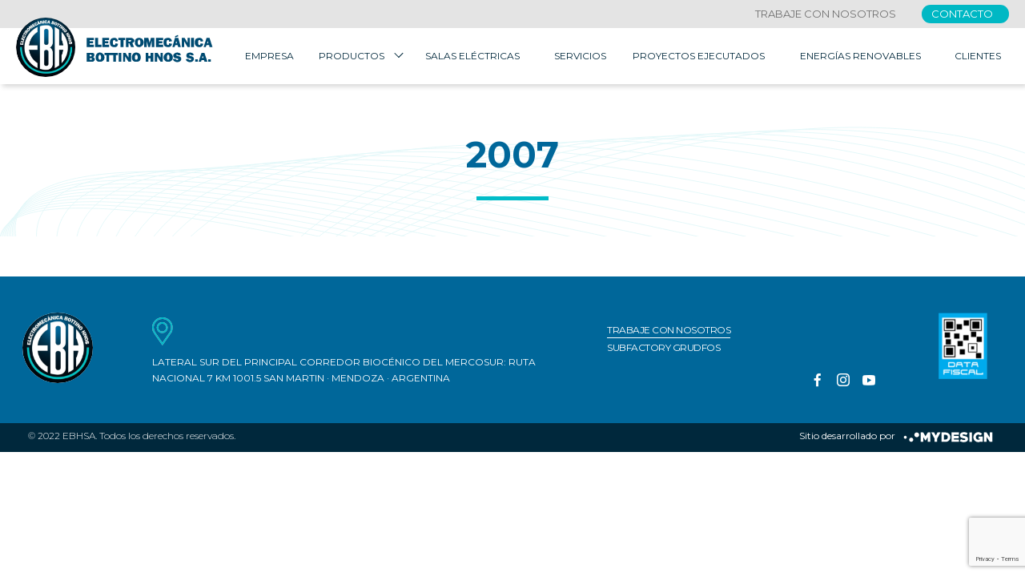

--- FILE ---
content_type: text/html; charset=utf-8
request_url: https://www.google.com/recaptcha/api2/anchor?ar=1&k=6LeUajcgAAAAAJ1ZVLxso77qxfytExNZHYqa1WX7&co=aHR0cHM6Ly93d3cuZWJoc2EuY29tLmFyOjQ0Mw..&hl=en&v=PoyoqOPhxBO7pBk68S4YbpHZ&size=invisible&anchor-ms=20000&execute-ms=30000&cb=cjkym6g8pslx
body_size: 48758
content:
<!DOCTYPE HTML><html dir="ltr" lang="en"><head><meta http-equiv="Content-Type" content="text/html; charset=UTF-8">
<meta http-equiv="X-UA-Compatible" content="IE=edge">
<title>reCAPTCHA</title>
<style type="text/css">
/* cyrillic-ext */
@font-face {
  font-family: 'Roboto';
  font-style: normal;
  font-weight: 400;
  font-stretch: 100%;
  src: url(//fonts.gstatic.com/s/roboto/v48/KFO7CnqEu92Fr1ME7kSn66aGLdTylUAMa3GUBHMdazTgWw.woff2) format('woff2');
  unicode-range: U+0460-052F, U+1C80-1C8A, U+20B4, U+2DE0-2DFF, U+A640-A69F, U+FE2E-FE2F;
}
/* cyrillic */
@font-face {
  font-family: 'Roboto';
  font-style: normal;
  font-weight: 400;
  font-stretch: 100%;
  src: url(//fonts.gstatic.com/s/roboto/v48/KFO7CnqEu92Fr1ME7kSn66aGLdTylUAMa3iUBHMdazTgWw.woff2) format('woff2');
  unicode-range: U+0301, U+0400-045F, U+0490-0491, U+04B0-04B1, U+2116;
}
/* greek-ext */
@font-face {
  font-family: 'Roboto';
  font-style: normal;
  font-weight: 400;
  font-stretch: 100%;
  src: url(//fonts.gstatic.com/s/roboto/v48/KFO7CnqEu92Fr1ME7kSn66aGLdTylUAMa3CUBHMdazTgWw.woff2) format('woff2');
  unicode-range: U+1F00-1FFF;
}
/* greek */
@font-face {
  font-family: 'Roboto';
  font-style: normal;
  font-weight: 400;
  font-stretch: 100%;
  src: url(//fonts.gstatic.com/s/roboto/v48/KFO7CnqEu92Fr1ME7kSn66aGLdTylUAMa3-UBHMdazTgWw.woff2) format('woff2');
  unicode-range: U+0370-0377, U+037A-037F, U+0384-038A, U+038C, U+038E-03A1, U+03A3-03FF;
}
/* math */
@font-face {
  font-family: 'Roboto';
  font-style: normal;
  font-weight: 400;
  font-stretch: 100%;
  src: url(//fonts.gstatic.com/s/roboto/v48/KFO7CnqEu92Fr1ME7kSn66aGLdTylUAMawCUBHMdazTgWw.woff2) format('woff2');
  unicode-range: U+0302-0303, U+0305, U+0307-0308, U+0310, U+0312, U+0315, U+031A, U+0326-0327, U+032C, U+032F-0330, U+0332-0333, U+0338, U+033A, U+0346, U+034D, U+0391-03A1, U+03A3-03A9, U+03B1-03C9, U+03D1, U+03D5-03D6, U+03F0-03F1, U+03F4-03F5, U+2016-2017, U+2034-2038, U+203C, U+2040, U+2043, U+2047, U+2050, U+2057, U+205F, U+2070-2071, U+2074-208E, U+2090-209C, U+20D0-20DC, U+20E1, U+20E5-20EF, U+2100-2112, U+2114-2115, U+2117-2121, U+2123-214F, U+2190, U+2192, U+2194-21AE, U+21B0-21E5, U+21F1-21F2, U+21F4-2211, U+2213-2214, U+2216-22FF, U+2308-230B, U+2310, U+2319, U+231C-2321, U+2336-237A, U+237C, U+2395, U+239B-23B7, U+23D0, U+23DC-23E1, U+2474-2475, U+25AF, U+25B3, U+25B7, U+25BD, U+25C1, U+25CA, U+25CC, U+25FB, U+266D-266F, U+27C0-27FF, U+2900-2AFF, U+2B0E-2B11, U+2B30-2B4C, U+2BFE, U+3030, U+FF5B, U+FF5D, U+1D400-1D7FF, U+1EE00-1EEFF;
}
/* symbols */
@font-face {
  font-family: 'Roboto';
  font-style: normal;
  font-weight: 400;
  font-stretch: 100%;
  src: url(//fonts.gstatic.com/s/roboto/v48/KFO7CnqEu92Fr1ME7kSn66aGLdTylUAMaxKUBHMdazTgWw.woff2) format('woff2');
  unicode-range: U+0001-000C, U+000E-001F, U+007F-009F, U+20DD-20E0, U+20E2-20E4, U+2150-218F, U+2190, U+2192, U+2194-2199, U+21AF, U+21E6-21F0, U+21F3, U+2218-2219, U+2299, U+22C4-22C6, U+2300-243F, U+2440-244A, U+2460-24FF, U+25A0-27BF, U+2800-28FF, U+2921-2922, U+2981, U+29BF, U+29EB, U+2B00-2BFF, U+4DC0-4DFF, U+FFF9-FFFB, U+10140-1018E, U+10190-1019C, U+101A0, U+101D0-101FD, U+102E0-102FB, U+10E60-10E7E, U+1D2C0-1D2D3, U+1D2E0-1D37F, U+1F000-1F0FF, U+1F100-1F1AD, U+1F1E6-1F1FF, U+1F30D-1F30F, U+1F315, U+1F31C, U+1F31E, U+1F320-1F32C, U+1F336, U+1F378, U+1F37D, U+1F382, U+1F393-1F39F, U+1F3A7-1F3A8, U+1F3AC-1F3AF, U+1F3C2, U+1F3C4-1F3C6, U+1F3CA-1F3CE, U+1F3D4-1F3E0, U+1F3ED, U+1F3F1-1F3F3, U+1F3F5-1F3F7, U+1F408, U+1F415, U+1F41F, U+1F426, U+1F43F, U+1F441-1F442, U+1F444, U+1F446-1F449, U+1F44C-1F44E, U+1F453, U+1F46A, U+1F47D, U+1F4A3, U+1F4B0, U+1F4B3, U+1F4B9, U+1F4BB, U+1F4BF, U+1F4C8-1F4CB, U+1F4D6, U+1F4DA, U+1F4DF, U+1F4E3-1F4E6, U+1F4EA-1F4ED, U+1F4F7, U+1F4F9-1F4FB, U+1F4FD-1F4FE, U+1F503, U+1F507-1F50B, U+1F50D, U+1F512-1F513, U+1F53E-1F54A, U+1F54F-1F5FA, U+1F610, U+1F650-1F67F, U+1F687, U+1F68D, U+1F691, U+1F694, U+1F698, U+1F6AD, U+1F6B2, U+1F6B9-1F6BA, U+1F6BC, U+1F6C6-1F6CF, U+1F6D3-1F6D7, U+1F6E0-1F6EA, U+1F6F0-1F6F3, U+1F6F7-1F6FC, U+1F700-1F7FF, U+1F800-1F80B, U+1F810-1F847, U+1F850-1F859, U+1F860-1F887, U+1F890-1F8AD, U+1F8B0-1F8BB, U+1F8C0-1F8C1, U+1F900-1F90B, U+1F93B, U+1F946, U+1F984, U+1F996, U+1F9E9, U+1FA00-1FA6F, U+1FA70-1FA7C, U+1FA80-1FA89, U+1FA8F-1FAC6, U+1FACE-1FADC, U+1FADF-1FAE9, U+1FAF0-1FAF8, U+1FB00-1FBFF;
}
/* vietnamese */
@font-face {
  font-family: 'Roboto';
  font-style: normal;
  font-weight: 400;
  font-stretch: 100%;
  src: url(//fonts.gstatic.com/s/roboto/v48/KFO7CnqEu92Fr1ME7kSn66aGLdTylUAMa3OUBHMdazTgWw.woff2) format('woff2');
  unicode-range: U+0102-0103, U+0110-0111, U+0128-0129, U+0168-0169, U+01A0-01A1, U+01AF-01B0, U+0300-0301, U+0303-0304, U+0308-0309, U+0323, U+0329, U+1EA0-1EF9, U+20AB;
}
/* latin-ext */
@font-face {
  font-family: 'Roboto';
  font-style: normal;
  font-weight: 400;
  font-stretch: 100%;
  src: url(//fonts.gstatic.com/s/roboto/v48/KFO7CnqEu92Fr1ME7kSn66aGLdTylUAMa3KUBHMdazTgWw.woff2) format('woff2');
  unicode-range: U+0100-02BA, U+02BD-02C5, U+02C7-02CC, U+02CE-02D7, U+02DD-02FF, U+0304, U+0308, U+0329, U+1D00-1DBF, U+1E00-1E9F, U+1EF2-1EFF, U+2020, U+20A0-20AB, U+20AD-20C0, U+2113, U+2C60-2C7F, U+A720-A7FF;
}
/* latin */
@font-face {
  font-family: 'Roboto';
  font-style: normal;
  font-weight: 400;
  font-stretch: 100%;
  src: url(//fonts.gstatic.com/s/roboto/v48/KFO7CnqEu92Fr1ME7kSn66aGLdTylUAMa3yUBHMdazQ.woff2) format('woff2');
  unicode-range: U+0000-00FF, U+0131, U+0152-0153, U+02BB-02BC, U+02C6, U+02DA, U+02DC, U+0304, U+0308, U+0329, U+2000-206F, U+20AC, U+2122, U+2191, U+2193, U+2212, U+2215, U+FEFF, U+FFFD;
}
/* cyrillic-ext */
@font-face {
  font-family: 'Roboto';
  font-style: normal;
  font-weight: 500;
  font-stretch: 100%;
  src: url(//fonts.gstatic.com/s/roboto/v48/KFO7CnqEu92Fr1ME7kSn66aGLdTylUAMa3GUBHMdazTgWw.woff2) format('woff2');
  unicode-range: U+0460-052F, U+1C80-1C8A, U+20B4, U+2DE0-2DFF, U+A640-A69F, U+FE2E-FE2F;
}
/* cyrillic */
@font-face {
  font-family: 'Roboto';
  font-style: normal;
  font-weight: 500;
  font-stretch: 100%;
  src: url(//fonts.gstatic.com/s/roboto/v48/KFO7CnqEu92Fr1ME7kSn66aGLdTylUAMa3iUBHMdazTgWw.woff2) format('woff2');
  unicode-range: U+0301, U+0400-045F, U+0490-0491, U+04B0-04B1, U+2116;
}
/* greek-ext */
@font-face {
  font-family: 'Roboto';
  font-style: normal;
  font-weight: 500;
  font-stretch: 100%;
  src: url(//fonts.gstatic.com/s/roboto/v48/KFO7CnqEu92Fr1ME7kSn66aGLdTylUAMa3CUBHMdazTgWw.woff2) format('woff2');
  unicode-range: U+1F00-1FFF;
}
/* greek */
@font-face {
  font-family: 'Roboto';
  font-style: normal;
  font-weight: 500;
  font-stretch: 100%;
  src: url(//fonts.gstatic.com/s/roboto/v48/KFO7CnqEu92Fr1ME7kSn66aGLdTylUAMa3-UBHMdazTgWw.woff2) format('woff2');
  unicode-range: U+0370-0377, U+037A-037F, U+0384-038A, U+038C, U+038E-03A1, U+03A3-03FF;
}
/* math */
@font-face {
  font-family: 'Roboto';
  font-style: normal;
  font-weight: 500;
  font-stretch: 100%;
  src: url(//fonts.gstatic.com/s/roboto/v48/KFO7CnqEu92Fr1ME7kSn66aGLdTylUAMawCUBHMdazTgWw.woff2) format('woff2');
  unicode-range: U+0302-0303, U+0305, U+0307-0308, U+0310, U+0312, U+0315, U+031A, U+0326-0327, U+032C, U+032F-0330, U+0332-0333, U+0338, U+033A, U+0346, U+034D, U+0391-03A1, U+03A3-03A9, U+03B1-03C9, U+03D1, U+03D5-03D6, U+03F0-03F1, U+03F4-03F5, U+2016-2017, U+2034-2038, U+203C, U+2040, U+2043, U+2047, U+2050, U+2057, U+205F, U+2070-2071, U+2074-208E, U+2090-209C, U+20D0-20DC, U+20E1, U+20E5-20EF, U+2100-2112, U+2114-2115, U+2117-2121, U+2123-214F, U+2190, U+2192, U+2194-21AE, U+21B0-21E5, U+21F1-21F2, U+21F4-2211, U+2213-2214, U+2216-22FF, U+2308-230B, U+2310, U+2319, U+231C-2321, U+2336-237A, U+237C, U+2395, U+239B-23B7, U+23D0, U+23DC-23E1, U+2474-2475, U+25AF, U+25B3, U+25B7, U+25BD, U+25C1, U+25CA, U+25CC, U+25FB, U+266D-266F, U+27C0-27FF, U+2900-2AFF, U+2B0E-2B11, U+2B30-2B4C, U+2BFE, U+3030, U+FF5B, U+FF5D, U+1D400-1D7FF, U+1EE00-1EEFF;
}
/* symbols */
@font-face {
  font-family: 'Roboto';
  font-style: normal;
  font-weight: 500;
  font-stretch: 100%;
  src: url(//fonts.gstatic.com/s/roboto/v48/KFO7CnqEu92Fr1ME7kSn66aGLdTylUAMaxKUBHMdazTgWw.woff2) format('woff2');
  unicode-range: U+0001-000C, U+000E-001F, U+007F-009F, U+20DD-20E0, U+20E2-20E4, U+2150-218F, U+2190, U+2192, U+2194-2199, U+21AF, U+21E6-21F0, U+21F3, U+2218-2219, U+2299, U+22C4-22C6, U+2300-243F, U+2440-244A, U+2460-24FF, U+25A0-27BF, U+2800-28FF, U+2921-2922, U+2981, U+29BF, U+29EB, U+2B00-2BFF, U+4DC0-4DFF, U+FFF9-FFFB, U+10140-1018E, U+10190-1019C, U+101A0, U+101D0-101FD, U+102E0-102FB, U+10E60-10E7E, U+1D2C0-1D2D3, U+1D2E0-1D37F, U+1F000-1F0FF, U+1F100-1F1AD, U+1F1E6-1F1FF, U+1F30D-1F30F, U+1F315, U+1F31C, U+1F31E, U+1F320-1F32C, U+1F336, U+1F378, U+1F37D, U+1F382, U+1F393-1F39F, U+1F3A7-1F3A8, U+1F3AC-1F3AF, U+1F3C2, U+1F3C4-1F3C6, U+1F3CA-1F3CE, U+1F3D4-1F3E0, U+1F3ED, U+1F3F1-1F3F3, U+1F3F5-1F3F7, U+1F408, U+1F415, U+1F41F, U+1F426, U+1F43F, U+1F441-1F442, U+1F444, U+1F446-1F449, U+1F44C-1F44E, U+1F453, U+1F46A, U+1F47D, U+1F4A3, U+1F4B0, U+1F4B3, U+1F4B9, U+1F4BB, U+1F4BF, U+1F4C8-1F4CB, U+1F4D6, U+1F4DA, U+1F4DF, U+1F4E3-1F4E6, U+1F4EA-1F4ED, U+1F4F7, U+1F4F9-1F4FB, U+1F4FD-1F4FE, U+1F503, U+1F507-1F50B, U+1F50D, U+1F512-1F513, U+1F53E-1F54A, U+1F54F-1F5FA, U+1F610, U+1F650-1F67F, U+1F687, U+1F68D, U+1F691, U+1F694, U+1F698, U+1F6AD, U+1F6B2, U+1F6B9-1F6BA, U+1F6BC, U+1F6C6-1F6CF, U+1F6D3-1F6D7, U+1F6E0-1F6EA, U+1F6F0-1F6F3, U+1F6F7-1F6FC, U+1F700-1F7FF, U+1F800-1F80B, U+1F810-1F847, U+1F850-1F859, U+1F860-1F887, U+1F890-1F8AD, U+1F8B0-1F8BB, U+1F8C0-1F8C1, U+1F900-1F90B, U+1F93B, U+1F946, U+1F984, U+1F996, U+1F9E9, U+1FA00-1FA6F, U+1FA70-1FA7C, U+1FA80-1FA89, U+1FA8F-1FAC6, U+1FACE-1FADC, U+1FADF-1FAE9, U+1FAF0-1FAF8, U+1FB00-1FBFF;
}
/* vietnamese */
@font-face {
  font-family: 'Roboto';
  font-style: normal;
  font-weight: 500;
  font-stretch: 100%;
  src: url(//fonts.gstatic.com/s/roboto/v48/KFO7CnqEu92Fr1ME7kSn66aGLdTylUAMa3OUBHMdazTgWw.woff2) format('woff2');
  unicode-range: U+0102-0103, U+0110-0111, U+0128-0129, U+0168-0169, U+01A0-01A1, U+01AF-01B0, U+0300-0301, U+0303-0304, U+0308-0309, U+0323, U+0329, U+1EA0-1EF9, U+20AB;
}
/* latin-ext */
@font-face {
  font-family: 'Roboto';
  font-style: normal;
  font-weight: 500;
  font-stretch: 100%;
  src: url(//fonts.gstatic.com/s/roboto/v48/KFO7CnqEu92Fr1ME7kSn66aGLdTylUAMa3KUBHMdazTgWw.woff2) format('woff2');
  unicode-range: U+0100-02BA, U+02BD-02C5, U+02C7-02CC, U+02CE-02D7, U+02DD-02FF, U+0304, U+0308, U+0329, U+1D00-1DBF, U+1E00-1E9F, U+1EF2-1EFF, U+2020, U+20A0-20AB, U+20AD-20C0, U+2113, U+2C60-2C7F, U+A720-A7FF;
}
/* latin */
@font-face {
  font-family: 'Roboto';
  font-style: normal;
  font-weight: 500;
  font-stretch: 100%;
  src: url(//fonts.gstatic.com/s/roboto/v48/KFO7CnqEu92Fr1ME7kSn66aGLdTylUAMa3yUBHMdazQ.woff2) format('woff2');
  unicode-range: U+0000-00FF, U+0131, U+0152-0153, U+02BB-02BC, U+02C6, U+02DA, U+02DC, U+0304, U+0308, U+0329, U+2000-206F, U+20AC, U+2122, U+2191, U+2193, U+2212, U+2215, U+FEFF, U+FFFD;
}
/* cyrillic-ext */
@font-face {
  font-family: 'Roboto';
  font-style: normal;
  font-weight: 900;
  font-stretch: 100%;
  src: url(//fonts.gstatic.com/s/roboto/v48/KFO7CnqEu92Fr1ME7kSn66aGLdTylUAMa3GUBHMdazTgWw.woff2) format('woff2');
  unicode-range: U+0460-052F, U+1C80-1C8A, U+20B4, U+2DE0-2DFF, U+A640-A69F, U+FE2E-FE2F;
}
/* cyrillic */
@font-face {
  font-family: 'Roboto';
  font-style: normal;
  font-weight: 900;
  font-stretch: 100%;
  src: url(//fonts.gstatic.com/s/roboto/v48/KFO7CnqEu92Fr1ME7kSn66aGLdTylUAMa3iUBHMdazTgWw.woff2) format('woff2');
  unicode-range: U+0301, U+0400-045F, U+0490-0491, U+04B0-04B1, U+2116;
}
/* greek-ext */
@font-face {
  font-family: 'Roboto';
  font-style: normal;
  font-weight: 900;
  font-stretch: 100%;
  src: url(//fonts.gstatic.com/s/roboto/v48/KFO7CnqEu92Fr1ME7kSn66aGLdTylUAMa3CUBHMdazTgWw.woff2) format('woff2');
  unicode-range: U+1F00-1FFF;
}
/* greek */
@font-face {
  font-family: 'Roboto';
  font-style: normal;
  font-weight: 900;
  font-stretch: 100%;
  src: url(//fonts.gstatic.com/s/roboto/v48/KFO7CnqEu92Fr1ME7kSn66aGLdTylUAMa3-UBHMdazTgWw.woff2) format('woff2');
  unicode-range: U+0370-0377, U+037A-037F, U+0384-038A, U+038C, U+038E-03A1, U+03A3-03FF;
}
/* math */
@font-face {
  font-family: 'Roboto';
  font-style: normal;
  font-weight: 900;
  font-stretch: 100%;
  src: url(//fonts.gstatic.com/s/roboto/v48/KFO7CnqEu92Fr1ME7kSn66aGLdTylUAMawCUBHMdazTgWw.woff2) format('woff2');
  unicode-range: U+0302-0303, U+0305, U+0307-0308, U+0310, U+0312, U+0315, U+031A, U+0326-0327, U+032C, U+032F-0330, U+0332-0333, U+0338, U+033A, U+0346, U+034D, U+0391-03A1, U+03A3-03A9, U+03B1-03C9, U+03D1, U+03D5-03D6, U+03F0-03F1, U+03F4-03F5, U+2016-2017, U+2034-2038, U+203C, U+2040, U+2043, U+2047, U+2050, U+2057, U+205F, U+2070-2071, U+2074-208E, U+2090-209C, U+20D0-20DC, U+20E1, U+20E5-20EF, U+2100-2112, U+2114-2115, U+2117-2121, U+2123-214F, U+2190, U+2192, U+2194-21AE, U+21B0-21E5, U+21F1-21F2, U+21F4-2211, U+2213-2214, U+2216-22FF, U+2308-230B, U+2310, U+2319, U+231C-2321, U+2336-237A, U+237C, U+2395, U+239B-23B7, U+23D0, U+23DC-23E1, U+2474-2475, U+25AF, U+25B3, U+25B7, U+25BD, U+25C1, U+25CA, U+25CC, U+25FB, U+266D-266F, U+27C0-27FF, U+2900-2AFF, U+2B0E-2B11, U+2B30-2B4C, U+2BFE, U+3030, U+FF5B, U+FF5D, U+1D400-1D7FF, U+1EE00-1EEFF;
}
/* symbols */
@font-face {
  font-family: 'Roboto';
  font-style: normal;
  font-weight: 900;
  font-stretch: 100%;
  src: url(//fonts.gstatic.com/s/roboto/v48/KFO7CnqEu92Fr1ME7kSn66aGLdTylUAMaxKUBHMdazTgWw.woff2) format('woff2');
  unicode-range: U+0001-000C, U+000E-001F, U+007F-009F, U+20DD-20E0, U+20E2-20E4, U+2150-218F, U+2190, U+2192, U+2194-2199, U+21AF, U+21E6-21F0, U+21F3, U+2218-2219, U+2299, U+22C4-22C6, U+2300-243F, U+2440-244A, U+2460-24FF, U+25A0-27BF, U+2800-28FF, U+2921-2922, U+2981, U+29BF, U+29EB, U+2B00-2BFF, U+4DC0-4DFF, U+FFF9-FFFB, U+10140-1018E, U+10190-1019C, U+101A0, U+101D0-101FD, U+102E0-102FB, U+10E60-10E7E, U+1D2C0-1D2D3, U+1D2E0-1D37F, U+1F000-1F0FF, U+1F100-1F1AD, U+1F1E6-1F1FF, U+1F30D-1F30F, U+1F315, U+1F31C, U+1F31E, U+1F320-1F32C, U+1F336, U+1F378, U+1F37D, U+1F382, U+1F393-1F39F, U+1F3A7-1F3A8, U+1F3AC-1F3AF, U+1F3C2, U+1F3C4-1F3C6, U+1F3CA-1F3CE, U+1F3D4-1F3E0, U+1F3ED, U+1F3F1-1F3F3, U+1F3F5-1F3F7, U+1F408, U+1F415, U+1F41F, U+1F426, U+1F43F, U+1F441-1F442, U+1F444, U+1F446-1F449, U+1F44C-1F44E, U+1F453, U+1F46A, U+1F47D, U+1F4A3, U+1F4B0, U+1F4B3, U+1F4B9, U+1F4BB, U+1F4BF, U+1F4C8-1F4CB, U+1F4D6, U+1F4DA, U+1F4DF, U+1F4E3-1F4E6, U+1F4EA-1F4ED, U+1F4F7, U+1F4F9-1F4FB, U+1F4FD-1F4FE, U+1F503, U+1F507-1F50B, U+1F50D, U+1F512-1F513, U+1F53E-1F54A, U+1F54F-1F5FA, U+1F610, U+1F650-1F67F, U+1F687, U+1F68D, U+1F691, U+1F694, U+1F698, U+1F6AD, U+1F6B2, U+1F6B9-1F6BA, U+1F6BC, U+1F6C6-1F6CF, U+1F6D3-1F6D7, U+1F6E0-1F6EA, U+1F6F0-1F6F3, U+1F6F7-1F6FC, U+1F700-1F7FF, U+1F800-1F80B, U+1F810-1F847, U+1F850-1F859, U+1F860-1F887, U+1F890-1F8AD, U+1F8B0-1F8BB, U+1F8C0-1F8C1, U+1F900-1F90B, U+1F93B, U+1F946, U+1F984, U+1F996, U+1F9E9, U+1FA00-1FA6F, U+1FA70-1FA7C, U+1FA80-1FA89, U+1FA8F-1FAC6, U+1FACE-1FADC, U+1FADF-1FAE9, U+1FAF0-1FAF8, U+1FB00-1FBFF;
}
/* vietnamese */
@font-face {
  font-family: 'Roboto';
  font-style: normal;
  font-weight: 900;
  font-stretch: 100%;
  src: url(//fonts.gstatic.com/s/roboto/v48/KFO7CnqEu92Fr1ME7kSn66aGLdTylUAMa3OUBHMdazTgWw.woff2) format('woff2');
  unicode-range: U+0102-0103, U+0110-0111, U+0128-0129, U+0168-0169, U+01A0-01A1, U+01AF-01B0, U+0300-0301, U+0303-0304, U+0308-0309, U+0323, U+0329, U+1EA0-1EF9, U+20AB;
}
/* latin-ext */
@font-face {
  font-family: 'Roboto';
  font-style: normal;
  font-weight: 900;
  font-stretch: 100%;
  src: url(//fonts.gstatic.com/s/roboto/v48/KFO7CnqEu92Fr1ME7kSn66aGLdTylUAMa3KUBHMdazTgWw.woff2) format('woff2');
  unicode-range: U+0100-02BA, U+02BD-02C5, U+02C7-02CC, U+02CE-02D7, U+02DD-02FF, U+0304, U+0308, U+0329, U+1D00-1DBF, U+1E00-1E9F, U+1EF2-1EFF, U+2020, U+20A0-20AB, U+20AD-20C0, U+2113, U+2C60-2C7F, U+A720-A7FF;
}
/* latin */
@font-face {
  font-family: 'Roboto';
  font-style: normal;
  font-weight: 900;
  font-stretch: 100%;
  src: url(//fonts.gstatic.com/s/roboto/v48/KFO7CnqEu92Fr1ME7kSn66aGLdTylUAMa3yUBHMdazQ.woff2) format('woff2');
  unicode-range: U+0000-00FF, U+0131, U+0152-0153, U+02BB-02BC, U+02C6, U+02DA, U+02DC, U+0304, U+0308, U+0329, U+2000-206F, U+20AC, U+2122, U+2191, U+2193, U+2212, U+2215, U+FEFF, U+FFFD;
}

</style>
<link rel="stylesheet" type="text/css" href="https://www.gstatic.com/recaptcha/releases/PoyoqOPhxBO7pBk68S4YbpHZ/styles__ltr.css">
<script nonce="lPkhV1JU8VS0aBY3QiwvlQ" type="text/javascript">window['__recaptcha_api'] = 'https://www.google.com/recaptcha/api2/';</script>
<script type="text/javascript" src="https://www.gstatic.com/recaptcha/releases/PoyoqOPhxBO7pBk68S4YbpHZ/recaptcha__en.js" nonce="lPkhV1JU8VS0aBY3QiwvlQ">
      
    </script></head>
<body><div id="rc-anchor-alert" class="rc-anchor-alert"></div>
<input type="hidden" id="recaptcha-token" value="[base64]">
<script type="text/javascript" nonce="lPkhV1JU8VS0aBY3QiwvlQ">
      recaptcha.anchor.Main.init("[\x22ainput\x22,[\x22bgdata\x22,\x22\x22,\[base64]/[base64]/[base64]/bmV3IHJbeF0oY1swXSk6RT09Mj9uZXcgclt4XShjWzBdLGNbMV0pOkU9PTM/bmV3IHJbeF0oY1swXSxjWzFdLGNbMl0pOkU9PTQ/[base64]/[base64]/[base64]/[base64]/[base64]/[base64]/[base64]/[base64]\x22,\[base64]\\u003d\\u003d\x22,\x22woLCtGTDj8KnA8OxfcOUfcO1wqvClMK+X8O6wpnCnsOMaMOlw5rDgMKLAyrDkSXDmmnDlxpyTBUUwoDDhzPCtMOzw7DCr8OlwopLKsKDwpBMDzh5wrdpw5RgwoDDh1QswpjCixkCH8Onwp7CjsKZcVzCtMO8MMOKO8KjKBkBbHPCosKHR8KcwopWw5/Cig0pwp4tw53CvcKkVW12QC8Kwp7DoxvCt1LCoEvDjMO5N8Klw6LDizzDjsKQeALDiRROw4gnScKZwrPDgcOJK8Oywr/CqMKCEWXCjkXCug3CtH/DhBkgw74oWcOwYcKOw5QuQcK3wq3CqcKvw4wLAV7DgsOHFkdHN8OZVcOZSCvCv1PClsOZw4gHKU7Cpwt+woYrL8OzeHldwqXCocO2E8K3wrTCtRVHB8KWdmkVRsKLQjDDs8KZd3rDsMKbwrVNU8KLw7DDtcOTL2cHWjnDmVkRX8KBYD/CmsOJwrPCtcO0CsKkw7htcMKbX8KhSWMYLCDDvARBw70iwrjDs8OFAcO/fcONUV9eZhbCiyAdwqbCgFPDqSlIeV07w6xRRsKzw4ddQwjCrcOOe8KwcsOTLMKDd1NYbDzDkVTDqcOMfsK6c8O4w5HCox7CosKJXiQwNFbCj8KSVxYCAGoAN8Kew63DjR/ClwHDmR4/wok8wrXDixPClDl9b8Orw7jDvX/DoMKUAhnCgy1UwqbDnsOTwrFnwqU4YcObwpfDnsOKJH9dVzPCji0pwrgBwpRRJcKNw4PDksOWw6MIw7IuQSgXSVjCgcKEMwDDj8ObT8KCXRfCu8KPw4bDk8O+K8OBwpMuUQYfwoHDuMOMbEPCv8O0w6HCp8OswpYYIcKSaGA7O0xXJsOeesKnU8OKVgTCgQ/DqMOBw5lYSS/DicObw5vDgThBWcOmwpNOw6J2w6MBwrfCtnsWTR7DqlTDo8O9e8OiwolPwrDDuMO6wrDDq8ONAFpQWn/[base64]/IMKxwpvCv8KpdgjDssKgwojCrCHCrnUVw4DDlg88w4lWbzzCjcKHwpXDp1nCkWXCv8KAwp1Pw5EEw7YUwpgQwoPDlxUkEMOFXcOFw7zCsh1Lw7pxwp4PMMOpwpbCqizCl8KhCsOjc8KBwovDjFnDighcwpzCpMOAw4cPwoR8w6nCosOZfh7DjHZTAUTCkQ/CngDCljNWLhPCnMKAJC9SwpTCiWXDjsOPC8KJOHd7TsO+HMK/w73ChVzCtMK2F8O3w5fCicKgw79tDGPChMOyw5dAw4HDqsO3MsOUX8K8wqnDm8OKwoM4XMOmSsKaUMOlwr45w5x4b1hXcDvCq8O+LG/DrsOOw6JVw7XCm8O8bFrDinxfwpzCmCYSPHIxLsO0WMOFaGNuw4jDhF8Uw5fCriB8FsONUzfDpcOMwrMMwrt4wqwtw4jCtsKlwqzDn0vCll0/w4dAesOze3TDkcOIGcOXJxbDqRYaw5bCv0fCnMObw6fCgGt3Lj7CicKcw7ZzXsKiwqF6wqrDsRHDtxIjw6o8wqQYw7DDhiZdw4A2GcK2LB9OXA/Di8OldV/DucOswoQpwrJFw4XCncOIwqkeW8Otw406ZTnCgsK6w4IiwoMhLsKQwqxkG8K+wqnCtFXDuj3CgMOpwrVyQXwRw6BdccKDSGxTwrwLVMKbwr7ClFRTLcKsbsKcQ8KIOcOeCyjDtXTDqMK+VsO6KEYsw6hLFhXDlcK0wpwbesKjGMK5w7rDhQXCgD/Dl1t7VsKFZMOewrXDmkjCrxJ1WQ3DpicWw5Jnw5xnw4bCgE3DvMO/djXDusO6wod+MsKNw7nDkljCqMKNwpMnw4pEYcKBJsOaYsK2a8KrQcOwc0jCvHXCg8Okw4TDvCrCqX0dw7gQcXbCtcKhwrTDncO7ag/Dpj3Dn8O4w67CmSw0V8K5woMLw5HDkTjDm8Kmwp8VwrsXbDzDk00iUx/Di8O8R8OJN8KAwrTDtBIrYMOkwqATw7vCsVJiZcOnwpIiwoPDgcKew7Baw4MyYBYew74pbxfDqsKww5BOw4fDg0N7wpY7EBUOAQvCq0Q/w6fDs8K+SMKhOsOIbx/CucKdwrDCs8K9w6xqw5tcPx3CqhrDrB1jwo3DnmUhdFvDs0BACxMpw6vDssKyw65SworCi8O2EsOnGMK5JsOWOlNmwpfDpDnClj/DmATCiG7CuMKzBsOmAH8bIU5NEMO0w4FZw4BKZMK7wrHDmFMtGxk5w6TCmCMgJwHCsS9mw7XCqRZZKMK4NsOuwq/DlGQWwrZ2w5LDh8Khwr/CoiAkwoJUw6x5w4HDkjJnw7kVLyEQwpsSHMOlw7fDg2U/w506HsO5wofCrsO9wq3CkEJEYlMlNCvCrcKTcx3DtDdZU8OXDcO/[base64]/DixURw4kzw4TCkkpYPztKwrQtKsOoM1FxCcKddMKdNklIw4vDhsKfwrxeGUbDkxHCuk7DgnVOPAbChQjCosKGZsOewqU1YiYxw6ceAATCpQ1eIgMgKDtrLTg4wpJhw7NAw6IvFsK+J8OOe2nCuyZsHxLCh8OowrvDm8O5wqNaXcOQI27CmlXDomJ/wqpXBsOyfmlKw5oEw5nDmsO9woByVVU4w5EYfX3Dn8KSWCwlSGh/UmpoUixdw6Juw4zCggo2w6Ygw6o2wo08w5Q/w4MCwqEUw4HDgCbChEhAw6rCmUtpFkNHZl9gwoNdHhQWDnHDmMOfw6LDjnzDiF/[base64]/Du13DicKJO8KIw67Dp8O6wpfDqcKLw5/[base64]/[base64]/wrnDgsOvJAJzw6vCtMO9wrt4w7HCpcOkw5PClsK0EUzCimHCpHXCvX7ChcKpP0zDjHYJcMKAw5kLHcOLXMOhw7cgw4LDrX/DqAAlw4TCmMOfw60nQMKsNRonJsOQOkXCoxrDrsOWZj0qJsKcYBMGwrxBTE/DmHc+bG3CmcOiwrEYc07CiHjCpB3DiAY6w7dVw7/DgMKOwpzDqcKcw63DlRTCicKwWxPDusKvCcOkwo89TsOXY8Ouwo9xw4l6KkPDgi/[base64]/Cm0dEGcOZw7Y6S8OjwrjCp8KLwqhedngvwpHDtcODVgNubGDCqEkKbcO8LMKZDVMOwrnDrVvCpMK/UcOdB8OkZMOvF8KwC8K5w6BRwrxmfQXDsCIxDkvDtAnDiwk2wq8+VSByBRogLy3CqMKCN8OKIsKvwoHDj37CnA7DisOowr/Dn3xUw4bCrcOfw6o5ecKLLMOew6jCmwjCplPDkRsLOcKyUFjCuhZfGsKaw48ww4xAecKMaDoEw7fCnmZORwpAw7/DssK6eBPCmMOKw5vDpcOCw51AHgNyw4/Dv8KWwocDEsKdw6XCtMKROcOhwq/CpsKGw7PDr1MeLMOhwr11w5sNN8KLwrbDhMK4KQzDhMOPeCfCkMK1GTHCmcOiwp3CrXXCpBzCr8OUwotDw4/Cm8O4Bz/DizjCnyXDjMO6wrvDuErDpzIPwr0yPsO5AsOnw7bDtSjDoETDrT7DpDx/GkIWwrkBwp7CnAkpc8O6IcOfw4N7fSouwp0bcWPDni7DocKJw5LDv8KTwrYowpZ2w7x9W8OrwopwwoLDnMKNwoEFw5jCncKzQcO/fcONIcOpcBkVwrw/w5lyJsORwqkLcCDDrsKfEMKeOgjCqMOEwrzDuzvCv8KYw6cKwrIYwoIqw77Ckww5GMKLWmtRJMK2w5xkPxlYwr/CpxLDkxtQw4fDnVXDnUPCoGtxw70gw6bDl2VTNE7Ci3HCucKVw4pvw6FFO8K3wo7Dt2TDusO1wqNYw5TCnMODw4bCthjDnMKTw5gLTcOnTCzCssOKw4knMmJzw50CTcO1wqPCtXzDq8OLwofCkxbDpcO5f0nDjV/CuiXCvhdtOcOLPcKxZMKBC8Kyw7BRZsOsZGRmwrVyPMKxw5vDlUgJHmFkcFg5w4zCpMK9w6cSfcOpOjIHchx1Z8KyJE5WAxd4I1Z/wosAQ8OYw48Awq3Cu8OPwoxnYj1PDsOTwpskwpvCqMOKbcOZHsOjw5HDlMOAA3wRwrHCgcKgHcKjeMKiwrDCuMOEw6VJTHkQWMO2Vzd7IlA1w73DrcOoXBM0alNsesKlwrNAw7A8woYzwqU4w4DCt1o/CMOLw7gYd8O/wo3DnhIew63DslvCm8KnQkLClcOKRSkfw6hAw5x/[base64]/DscOYw6sowrI4PzxrIEXDqsO+dDfDmcOFwpvCo0nCrwrChsKqCMKpw7R1wo3Cgl1uPC4yw5fCoyHDisKAwqHCiGYqwpIYwrtqM8OwwoTDnMKEB8KZwpshwqh3w4IXHGp1HA3Dj0/[base64]/[base64]/Dv8OVwpVKbUXCu8K1amEEJcOqw4gcw4HDm8OLw4TDiWPDpsKFwrjCncKvwpI8ZMKvbV/[base64]/CcOGw7dEw7/DoBLDg01bw5PDh8K0w5TDkcONLcOkw5HDrsKRwqkvacK2KWp8w6PCsMKXwoLCsHpUNRcOQcKSP3DDkMKvUiXCjsKEw6fDpcOhw6TCk8OBE8O2w4XDv8OhXMKYU8KNw4ksKk7ChW9VN8KVw47DisOtacKAB8Knw6gUFh7CqDzDs2hhfgx/bQFyPgIIwqEfwqEJwqDCkMOkDsKfw47DpGdsE2h/XcKNU3jDo8KuwrTDqcK5ck7CgcO2IFvDp8KGAHLDujxxwo/CuHI4wq/DjDpcewjDhcOnSS4HahxBwp/[base64]/worClsOzCnfDtnfDoTsRbMOLSsKdw4UswrzCuMKMw5fChcO5w50vJ8KYwpxhG8Oaw6fChkLCqsOsw6DClG5Kw77Cmn/CuTHCocOZfjzCsUVOw7PCgAAyw57DncO1w5jDmxLDt8O9w6FlwrHDhXjCoMKLLSQFw7HDlDXDr8KGfsKDI8OBLQjDsXNnb8KyWsOuCFTCnsOow4pkIlTDrUgObMKAw7LDrsKkQsK7G8K+bsKVwq/CuBLDpjzDocOzfsKZwoslwq7Dmz07dUbDlwvCuF9SVgtewoLDh0fCjsOPBwLCs8KnSsKwVMKsT2TDlcKkwqXDhMKzDCbCuWHDvHBLw77CosKQwoHCncK/wqNpdQfCvMKfwqVyNMOKw5fDjxTDg8OXwprDk1FzSsOWw5AzJMKOwrXCnXhaPVfDtmg/w7vDmMOKw7A7eW/CnxN3wqTCpChee0jDqDY0VsOkwp84PMOQSnd7w6/Cu8O1w47CnMOVw5HDm17Dr8KTwo7CqkTDvcOVw43CpsOmw41IEmTCm8KGw4TCkcOnPRAiWzDDkMONw7ciWsOCRMOVw7Fld8Kbw51KwoXCh8O5w7nDucKwwq/Dn2PDkyvChWTDosOBDsKRKsK9KcO4wo/Dl8KUN2fCpB5yw7l/w48dwqvCjMKxwp9bwobCp04zVVopwroxw4/[base64]/[base64]/[base64]/[base64]/DqQV1MgdCHcOQw6XDm8OTQ8KSaMOYSMOWKAgPWzxPOMKvwoNJXyjCr8KOwrnCvj8Pw6vCrFtqJ8KnTRbDs8ODw63CusOuRzFwH8KVQE3CtxU9w5zCtMKlEMO6w7zDhz7CvBzDgWjCjADCtsOkw4DDusKnw6IIwq7DkWrCk8K4Iht2w7wdwq/DncOpwqLCtMO9wohmwoLDv8KgKBHCi2HCm0pOEMOzR8OYMEpDGS/DvWQ/[base64]/Dsj51fcKOH1NDw5rCssKiXRfDm8ONw60fe3HDrcK7w63CmMKmw6ZxQU/CjVHDm8KwLBgTDcKCG8Onw5PClsK+RXBnwqZaw5TCjsOPKMKEfsKgw7E7aCLCrmkvd8KYw5cPwrLCrMO0QMKGw7vDty5JBnzCnMKDw7vCrwbDsMKiR8OCL8KEYRXDjMKywovDicOZw4HDpsKZA1HDjXVhw4UxRMOlYsOHdwXCnQl8eB4owo/Cl1IlDx1gIsKxAsKawr0Ywp9iecKnATbDt2rDh8KcC2vDvQtBO8KtwoLDqVjCpcKmwqBBegfChMOOw53DtkIGw57DtGbDssONw77ClSTDsXrDksKKw5FYHcOqNsKqw7xDS0rCgWUDRsORwrICwonDiSbDlWbDh8O/[base64]/CpsKkwo7Cs8KSKWjDlMK2wq8/[base64]/[base64]/DtcOQwqRNOsO1ewbCm8OSZAkWw7tpZH7DrcKOw7jDicOwwqMDesKWJiQtw4UuwrRtw4PDi2wfbMO8w7nDksOaw4zCh8K+wrTDrQMywqLCqMOfw60kKsK7wpR3w4rDn2TDncKSwpfCsl8Xw5JHwrvClgzCtsKuwox4e8Oawp/Du8OmeS/DjRhbwrzCuzJbacO4w4kAeBrDosKndFjCrsOAesKfOMOYPMKPenLCqcOEw5/[base64]/[base64]/wqnCtMO3w7bCksKTDsKWw500LcKSIxdFWkbCucO7w4UhwocfwqAue8KwwrrDnxdjw7oqeChYwrZVwqFIK8KvVcOtw7rCocO4w7VUw7rCgMODwrTDtcOBbTfDoSPDgREgLxd/ClzCvMOKYsOCSsK4CcO+E8K/ZMOUAcOgw5TDgCshUMObTm4CwqnDhh3DkcOsw67DrGLDrRE/w6oHwqDCgh8KwrLCssKVwqfDjVrCginCsyPDg28Bw7DCmXkaNMKpezTDisOyMcKbw7DCkzwQcMKKA23ClEzChhc2w69vwrzCriXDgEPDsFfDnktxSsOJO8KPPMKmcXzDkMOrwpVdw5vDn8O/wr/Co8K0wrvChMOlwrzDvsOOwp0xNVBoaFfCi8K4L0h+wqsFw6YIwr3CkQrCrMO7Ll/CjAvCnnnCkjN/QiPDvjR9Tmsiwqctw58WSzXCvMOaw5DDkMK1Mi94wpNsBMOqwocgw4ZGDsKmw5DCvE8Jw4tzw7PCoAY8wo1TwonDlW3DiFXCscKOwrvCjsK2asOvw7LCgi8vwpUSw55hwp9OOsOTw6QVI3ZeMV3DgUvCv8O/[base64]/[base64]/[base64]/[base64]/CtF3CncKhEcOpUcOrwrjCv8OTfMKAw7zCvMKOAcK4w51nwpYwCsKbG8KDc8K3w482dFvClcKzw57Dt0wSL0HCi8OpV8Ohwp53GMK7w57DssKWw4DCt8KOwonCnjrChcKSZ8K2I8KLXsOSwrwcEsOQwoUuwqpPwro/VWvDkMKxG8OYKynDoMKOwrzCuW80wr4Lc2gewpTDsy3CtcK6w5AHwoVdDWDCicOZSMOcdDgAF8OTw5jCkE/[base64]/w4zCpMOfw4/DjhIwwqhxw4zDtMOrwpDDqkDCjcO8w4xFF3waEF7DjlNoZQ/DlEfDqwZndMKbwrHDnlLClFFoFcKww71HKMKtBCDCn8Kkwr1bAsK+BijCjMKmwr/DoMOow5TCmRfChksQWQ4sw77Cr8OBEsKLMmkAHsOsw7Ajw5fCmsO0w7PDs8KEwpfClcKPEmrDnEBewoZbw4LDmsKIeSjCsiBPw7Qqw4XDjMOjw6nCgkQJwrDCtBI/woZdEHzDrMO1w6HCq8KPKWR6a1QQwq7CnsOHZUXDpSQOw7HCrWNcwrbDvMO/aBXCgB3CtWXCmwHCisKMb8OSwqcmL8O+XcKxw7EtRcKuwp4+H8K5w6xdHS3ClcOyJ8Kiw4Bvw4FjEcOqw5TCvMOgwqLDn8OKWjYuWlxnw7EmE03Dpnp8wp/DgGkPMjjDp8K3J1ICLnrCr8Obw5cow5jDjWLCjHHDgxXCr8OGfEkYN1kKF3ImQ8Ojw6NPDyt+d8OIYsKLK8Ouw5VgRUY4EyFbwrTDnMOaZnxlBQjDocOjw5Msw53Coy8owqFgfTU/DMKkwrgxa8KNfTYUw7vDqcK/w7EYwpxfwpAcLcODwoXCvMOGYcKtYjwOw77Ch8Ojw5/Co1zDuDjChsKwV8KKa3sYw4vDmsKIwqIqSU9cwozCvg/Ci8O0TcO9wopOXzDCjj3CtGR7wrBXDjxCw6pPw4PDpcKAO0jCkUDChcOjPx7CpA/CvcO+wq9XwqXDt8OMAX3DpQ8VLSbDpsOvwqHCvMOSwrt+C8O8PsKTw5pGGzo2WcOrwqUgw4R/MXJ+Ki4KccOWw40HYSE3VXrChMOdJcOEwqXDjlrCpMKdFiXCvz7ChGhTL8OIwrwUw5LCnMOFwolVw5oMw7F0TjsaC21TKUvCu8OlTcKdc3AgJcKqw74da8O5w5pAdcKVHzplwotXV8OmwojCo8OTcx9/wrFcw6zCmknCmMKvw4M/YT/[base64]/wrp+NjApWFdnw6IMDhXDom17wqbDmUnDksKQWDnCtsKXwqjDqMK3wpxRw5grF2MkSTNZesK7w5Jkdn40wpdOXcKGwpTDtMOFUDPDhMOKw5FGPF3CqSRow49Iwp8RI8K5wpDCixsvbcONw6EywrjDrR3CkMOnF8K/PcOzAFHCoxLCosOVw7TCnRoyVcOdw7jCksOkPGvDpMKhwrchwpvDhsOIOcOgw4XDicKHwpXCoMOHw57CjsOEacO6wqzDkjFCYUfCuMKfwpfDtcO9VWUgL8KDa2FiwrEyw6/[base64]/CnVHClDkvfGwkKsOPw6LDhsOswoJlanMTw7I6KlXDpUkec1xDw7ZEwo0KEcK3NMKwcjvCuMKwVsKWCcKjJCvDpWlVaygzwpR6wpcfNnEhP0A8w6XCq8OUNcOXw7/[base64]/[base64]/AMOGwoDCoQ0Ow4BMa8KdLMO6cSjDgVZnBnbCnm1Lw4kcJcKQDsKKw6bDti/CrTbDvMK+KcONwqzDv0/Dtk3CsmPCpTFiBsKjwqXCpAkEwrwFw4zCi1x6PXdpEVwNw5/[base64]/wp7CmRdUw4RLw7/[base64]/w4AvwoMUCWjChMKbaQYdwpzDsMKMwqcLw4rDo8ONw64aa18FwoU+wofDs8KVTMOjwpdvccKCw6xoN8Omw4BUbjDCm1zChxnCmMKSTMO4w5jDkj5Ww5YRwpcawqdAwrdgwoR6wrcnwr/CtlrCrhfClALCrkREwrNRRMKxwoBMDSBlOQ0Gw4NPwoMzwovCqWRubcKkcsKaQcO3w6/Dhj5rCMOywqnCmsKEw4/DkcKZw5bDvll4wrAlHSbCm8OIw58YA8OtRmsyw7UUe8OYwrnCsEkvwrTCmzrDlsO1w503LG7DtsKdwpdnTz/DvMKXJsOwbcKyw60sw4NgCw/Dv8K4AsOuaMOACkzDlUIOw6jCvcO/EWDCsT7ClAxLw6jDhwo9IMOsFcObwr7CtnY9wojDhWHCu37Cul3DmAnCtAzDqsOOwow1YcOIIF/[base64]/[base64]/[base64]/[base64]/DqALDp8KAFcOGwoRHw4jCj8Ocw7fCn8KrT0fDgcO+JV7Dv8Krw7jCqMKUQErCk8OxbcKvwpcPwqLCk8KQahXCgWNTOcK7wr7Cql/DpEZ8NnfDlMOZGGfCkFnDlsOwAndhHX/DtEHCnMKQR0vDv0fDhcKoCsO6w6ILwrLDq8KIwo1iw5zDrg0TwqzDrQLDtyfDucOWw5kPcijCl8KBw5vChUnCtsKgDsO9wqoyJcOaO2PCoMKWwrTDmVjCmWp9wppHOGglLGENwoE8wqfDt2ROP8KewolYbcKawrLCrcKxwrjCrgoVwqh3w6ZKw7UxaCbDuXYyfsKzw4/[base64]/DkW5EworClsKbSsO1LkrDkMKpw4ELwp3CiW43U8KuA8KZwpASw5YEwrIqHcKXFSJVwonCvsKjw7bCvm3DssKewpYaw5MgUXgewrw7LHdedsKew4fDgjHCu8OsCsO0woJ3wrHChjdswo7DpcK/wrdHL8OcY8Kswqdtw43DlMKvBMKiNwciw5QlwrvCmMO3IsO4wq/CgsOkwqnClBQgFsK/w50QTSJ1w6XCkUrDpTLCg8KSemHCuA7CvcKhEDdyczQCeMKcw45QwrVmLBbDpU80w4zDlRdKw7/DpRXCqsOuJF9BwrJJQlwLwp9eYsK2LcKqw49nUcKWPH3DrA1YakLDq8OKX8Ovd3IAZj7DncOpbkjCk3TCpXvDlkZ6wqPDqMOvf8OSw73DnMOvw7LCh2EIw6LCmiPDli/[base64]/Ck4VI8O3FMKSw60vLMKPwowAX1oYwqglwrkiwpzDll3DjMOEa3sNw5YEw6oDwq4nw4tjYsKka8KoZMOPwq4fwolkwr/[base64]/CMK8wop4JiLCtWXCnTVYwpXDs1rDicK+wpUACANARBtOMwAVEMOFw7YkWUbDp8OKw5/DhMOXw5/DikvDqMKPw6/DicOtw6xITlvDpi0ow7XDisOwIMOcw7nDtiLChzoTw4Uew4VhV8OIw5TCm8OUdWhNKADCngUNwoTCocKgw7BCNEnDhH5/w4UsGcK8wpHCsCsPwrpjW8OUwpoWwpQsTHlBwpEzEDQcSRXCr8Orw4IVwoXCiEZCKcK/a8K8wphFHDDCrTkOw5QVGMOlwpJNAE3DpsOCwpkEb1Fow6jCpnNqK0YkwpZcfMKfCsOcFHR3bMOAAX/DhHfCjWQZDAsGU8OQw7jDthRgw5d/HRQBwotCT1nCiQrCn8OLSl9ja8ONGsOwwo0hwovCosKtdGhow4LCjEtGwoAABMOYdxw4XgkjVMKhw6fDg8O1wqbCtsO5w5V5wrtGVjHDp8KCZ2HDiS9pwpNOX8KlwqzCv8Krw5/DtsOyw6o2w4o+wqrDnsOAKcO/[base64]/Dh8KMw5HCh8OPIcKtYwTCoxXDocOywrTCusObw5TCq8KJF8Kgw4gnVlRSJUfDo8OADMOMwr9iw51Zw6PCg8KSwrQMwrzDj8OGUMOiw70yw7MHPcOgSjPCpXHDh1JHw7PCg8KZOQ3CsHxKGm3CncKTTMOVwqZaw7bDgcO0JDVYOMOlJQ9CDMOkWVLDijgpw6/CoXQowrDCjA/CvRxCwqcNwoHCo8O+woHCulMnJMOecsOIWDNxATDChAPCosKVwrfDgndTw6LDhcKTOcKhPMKVU8Knwq7DnHvDqMOKwpwyw51Yw4rCqTXCkGA9GcOUwqTCp8KqwrJIbMOJwqjDqsOsL0TCsjnDlwbDt2kjTg3Dm8O1wod5MkDDughuEnx/wpZew7XCsSVqbMO+w4Fpe8K5RTcjw6UHM8K8w4s7wpt+FXVGdMOSwrcfUEXDqMKeL8KWw4EBO8O+wpksLnbDgXfDixvDmCbDtkVgw4AKb8OWwqE6w643SXnCi8OJJ8KMw6LDnXfDiR5gw5vDt3HDsnrCusO5w6TCgW4Sc1/DnMOhwp1SwqxSDcKkMWbCoMKhwqbDoAEuE3fDhsO+w4YuFGbCqMK+wqFaw7bDvMOIbFx1S8KRw7hdwpLDqcOXCMKEwqbCvMK6w6hgfGAswrbDlSbCiMK6wp/Cp8OhEMO2wq7Cvh1fw7LCjXIzwrfCkkQvwoAlwqnDlngSwpM9wp7CiMOtIWLDmVzCgXLCmwdCwqHDpBLDjEfDjmnCh8Kbw7PCj2AWf8OhwpnDqRlowo/CnUbClSLDrcKGe8KEZ1HCtcONw7fCs0HDmBMFwrJswpTDjcOkJcKvX8O/dcOkwqp4w59wwo8Xwo8xw6TDtXDDj8KBwojCs8K6w5bDvcOyw5ZBOATDtiVQw7MBLsOXwrx/[base64]/DlzvCvcOWw6nClTrDu2HCsMOMw5HCh8KPw7fDpXg8d8OEQ8KtABjCjljDkUTDlcKfX2rCvRtqw7xSw57Cu8K6CVBYw74+w6nDhkHDhU3Cpk7DqMO5Ax/CrWsABm4Bw5FOw6DCqMO4eDN4w443Z1AHd1kQEjvDvsKMwonDm2jDrWNuOz5twovDlzbDghrCgsOkD3PDs8K5eybCocKfLzgLFGp1C3JGNhTDlwt7wolHwocvGMOPT8K/wq3CrBATMcKHd2XDq8K6wpTCk8O2woLDusO8w6jDsg7Dn8KMGsK/wohzw6vCgU3Dln/DgWo8woFDcsOFCmjDrMKrw7tXc8KaHV7CkDEdw6XDhcOmS8KzwqBXH8O4wphjY8Odw4EhVsKeIcO5PS0pwp/DihjDg8O2KMKzwr/CqsORwrxLw67DqFvDnsOSw6LCoHTDgMKxwpVjw47DqBB5w6wjXXbDtsOFwrvCsT1PJsK7f8O0HEcrfGDDk8K7wr/DnMOtwo0IwqrDn8OEEwtpwrrDqlfCisKaw6kVFcOxw5PDuMKLACzDksKuT1rCkCNjwo/DnAFaw6lCwroww5QEw6jDssOTFcKRw7JWYwwkA8ODw6Rvw5IyXRgePADClg/Co2Npw77DjR5SG3ERw41Yw7DDkcOuNsKcw73Cu8KvQcOZbcOgwo0kw4nCnwl4wpFFwql5LMKWw4bCpMOAPkPCv8Ohw5pENMOPw6XCu8KDDcKAwqJfRG/DhlsDworDkxDDusKhPsOIK0Mkw6HCl3tiwqZvU8KeI03Dq8O6w6IjwpXCpcKRVMO7w7k/NMKbB8O+w4oUw4xywr/[base64]/DrMOKQMOoEMKAw5jDrxfCpcOiRsKDw5R9w78aYsOqw50+wooyw6zDvSLDrSjDnQRlQsKDQMKYNcKQw5NSYzBYesK9UTnDqn1sL8O8wohoPAwXwr3Dr2zCqcKWT8OrwoHDlnTDmMO9w4PCv0o0w7PCikjDu8O/[base64]/CkE/[base64]/[base64]/Dk8K3wqQTwrJdw4fDo8KMw77DqVDDn8K6KyQvEwBfwqZZw6dbUcKQwrnDimUYECrDtMKzwqNNwrgmccK8w4ltZ27CvA1OwqF3wpHCmh/[base64]/TB3Dk8OYw6dtw60cw6PDmMO7e8K0YglZXcK/w4vCvsO7w6wyTcOMw4PCt8KpRlJpSsK3w601w688dcOPw6Ibw6keD8OEw4khw5E8C8OZwq9swoDDqgvCrlPCksKxwrEAwqLClXvDj0hbEsKsw6Ezw57CnsK4w57Dnj7Ds8K0wrljXxfCgcOlw6HCgVTDp8O1wqzDhhnCicKGY8K4W00uBX/CiB/[base64]/DjAR8w6ULw7TCvALCp8OBw75tGQwKesOww4nDrAk2w4XDr8OcF0LDh8O4QcK1wqgNw5XCuFoGCRtxK0/CvUdgSMOxwoMgw6RQwqdqwqbCkMO1w4IyeEIRW8KOw4pTbcKqcsOcSjLCqFwaw7HDhUXCgMKfUnDDs8OFwpjCq1YRwp7Ch8K7c8O6wr/[base64]/[base64]/w4HCgcKGw6pTw7lqAsOgR8KUw5Jlw7zCsQ91MFQxAcO/CBpUWcKRLw7DtT59en4AwqbCgcONw5DCs8KNaMONYcK8SCMfw4NJw63Cj0I6PMK3dW7Cm1bCnsK2ZF3CocKKc8OhIyIaNMKwIcKMGnjDvDFlw6kzwo99VsOsw4/CmcKOwoPCusKTw7cGwqhEw7jCg3nCsMO0wpbCkRvChsOHwr8zUcOvPyDCicO2LsK/csKLwq3Ctj/Cq8Kjc8OKBEMww6nDhMKHw44wK8K8w73Cgz3DuMKJP8KHw7U2w5HCnMOewq7CtRwDw6wEw6/DuMOCGMKyw6DCh8KCZcObOi5Cw7xKwrRXw6LDsybDscOUER8uw7nDmcKAXww/w67CrMK4w5gswofCnsOTw57CmSpXcQfDiTkswofCn8O6PxvCncOrZsKQNMOpwrLCkzFqwqnCpFc1PR7CnsOsa0AOWB0Zw5R9w7tNV8KRWsKrZAUVGw/DlcK1eRcdwowOw7FiTMOPSQMtwpbDozljw6TCvSBBwrHCsMKuRzNHFUcAIB85wpvDpMOswpIfwrDCk2rDocK9NsK3MVTClcKmQMKLwqDCqjbCg8OwU8KXYm/CqT7DgcOuAHzCnTnDn8KJVsKLBX4DR3RsCHbCqsKNw7kiwoFnJxVfwr3DnMKSw5TDjMOtw5vDkxx+P8OtBlrDrQxqw6nCp8OtdMKbwpHCtgbDoMKPwopEQsKiwrHDksK6V2IINsKSw4/[base64]/Cq8KHw6YSAcK1L8OnZUrCrAIMwpjDpgHCuMKZw53DvcKofmFcwoN1w5ILKcKQK8OUwpbCv21TwqDDsRsbwoPDvGLCrgQTwowFOMKMD8K/w78mNjHCjCsGCMKCH0TCm8KWw6hbwogfw6kgwrfCkcKMw7PCuQbDg2FJKsOmYEAXe0bDtU9vwoDCuFXCpcOeGQp7w6UZJksBw7TDkcObexDCq1cFSsOwJsKzOsK2UMOQwrpawpzDtwI9P3fDnlTDqlfCmGUYU8KUwoJIIcOfY040wrzCusKwIVEWU8O3CMOewr/CsCHDlxsjMCBkwoHComPDg0DDuypPDxN+w4HCmEPCssORw5wUwolfZX8pw4NnSTssI8OMw5Miw4Qfw7AFwovDo8KMw7XDlxnDpxPDhcKJakdyQX7CuMORwq/Csm3Drg9XXALDp8OsYcOcwrB+XMKuw6/Ds8K2AMK3e8O/[base64]/Ciw1/w51/UXRIN8O1wojCjSA7UMKuwp7CrQVuFm7CjRIfZcOgA8KMbAfDosOCa8Klwqo0wrHDvxXDszV2PiVDC1/DicOOEUPDi8OhDMKdAVNcEsKdw5Yyc8Kqw5cbw5/CpEzDmsOCQzjDgy/[base64]/DmcK1wqLDksONw5wwwqwFBB3Cp11BRcOPw43CjG3Dg8KCWcO5csKTw7VLw6LDky/Cjk1+YMKOWsOYJ3BhQcKLf8OgwocgOsOJBGfDgsKBw6/DscKQckTDjU4SbMKkK1fDo8Ogw4gfw5RSGS4LacKSIMKTw43CoMOIw47Cg8OewozCi1DDgcOhw6ZyPWHCsFPCh8OkacO2w4PDmU9nw6vDqzAVwp/[base64]/w7LDmQDDt8O/UwPDjDVMw7AgLsOuJ1rDun7CsXVNRMOQID3Csj9Jw4/Coys/w7PChxXDmnttwqZfXBYNwowAwqt+YHPDtUU8JsKAw6tPw6zDgMOqE8KhesKtw6XDvMO+cFY2w47DqcKiw7JXw6nCkCDCo8OMw64ZwrBkw5nCscONw6thEQbDohV4wrg5w5TCqsOcwp8NZX9awoYyw7rCowfDqcO6wqd/[base64]/w7jDghEgwooNAsO4w4DDkcOFZsORe8OtYiHCpcKJGcK5w6JJw65/JUsOccK/[base64]/DlcKsw7nCtzTDpCDDkyjDr8KAwrXCqMO+CsKrw5s/PsOsSsKgAcO4A8Ktw50ww4YUw5bDrMKWwodjM8KAw7fDph1MT8KPw6dIwqIFw6RFw4tAQMOcCMOYCsO/fk8vcEIhJQbDuBfDlcKYC8ODwogDRgAADMOKwpzDrzLDqHhONcKmw7PChsOOw5jDrsObJcOiw4/CsAbCtMOgw7TCumYXLMOHwotsw4Y+wqNJwotCwp9dwrhfXHVyAcKJbMKmw4pOT8KrwoHDlcKHw7fDmMKKAsK8CgbDo8OYfxVQCcOSYjrDocKNOMOXOCYmE8KMJWEXwp3DpQN7ZMO4w5Jxw6XCvsOQw7vCusKow4/[base64]/[base64]/w61ewpoXK8K4NMKIw6DDtxzDlGXDgcKJWiUzRcKjwovDucOwwoDDqcO3PCkZRQbCkQzDqsKxbUARW8KNRcOhw7rDqsKPN8K4w4oCfcKewokVG8OFw5fDhRo8w7/[base64]/CtD4hw53CisOEw74Xw7jDoTVIw4fCusKeZMOzCFw7SE8qw7PDqg3DvXl7dibDvsOnFMOKw7Yzwp5kPcKSw6bDsADDjSFJw40va8O9XMK1w7LDkXBZw7dzYVfDl8Kmwq/[base64]/ChsOdwqTDvhnCmsOCL8KBw5PDp0jCm8Ouwrtqw4bDgR93QBYoKcOAwqoAwrrCscKiKsO1worCvMOgwqLCt8OFdDsuOMKaPsK/cw0hC0bCtyJWwpMPYVXDk8KVFMOkTcObw6MHwq3Cng9ew5/DkMKtZsOmCR/DtcKnwqR3cwnCi8KBRXZiw7AIcMOJw7o8w43CpjHChAjCmDfDhMO1IcKHwo3CsxXDjMOWw6/DkUgqasKBKsKmw5bDhGbDvcKiI8K9w7HCi8KnDGtFwo7CqCPDqgjDmm5iGcOZfnY3FcKrw5fCg8KEN1zCqizDsizCt8Kcw5p2wrESQMOHw7jDkMOdw78/wrpMXsOuKGA7wqJpcBvDpsO8acONw6HCvFhYJAzDgi7DlsK0w4XDo8OPwrfDh3E4w4XDjlnDlMOtw7ARw7vCkgFQCcKaHMKqwrjCvcOhMFHCvWhOw7nDpcOLwrJTw6/DjW7DlMKlUS8rJyUAUBcFRsKew7zCqlEQQsKmw48+LMKxQnHDvsOnwq7CjsORwrJsEF4eE3gbCg1mdMOow4MuXlM\\u003d\x22],null,[\x22conf\x22,null,\x226LeUajcgAAAAAJ1ZVLxso77qxfytExNZHYqa1WX7\x22,0,null,null,null,0,[21,125,63,73,95,87,41,43,42,83,102,105,109,121],[1017145,652],0,null,null,null,null,0,null,0,null,700,1,null,0,\[base64]/76lBhnEnQkZnOKMAhnM8xEZ\x22,0,0,null,null,1,null,0,1,null,null,null,0],\x22https://www.ebhsa.com.ar:443\x22,null,[3,1,1],null,null,null,1,3600,[\x22https://www.google.com/intl/en/policies/privacy/\x22,\x22https://www.google.com/intl/en/policies/terms/\x22],\x22WXt6hKqK6ZQirpWhUgO4yFG4gzmB8hvqVjj35/foL+4\\u003d\x22,1,0,null,1,1769172558240,0,0,[242,238,85],null,[54,129,176],\x22RC-OgFXePmCx6g65w\x22,null,null,null,null,null,\x220dAFcWeA4itmDYt2AiOcZ67PCLvmDR3-hs68jPD9gyR-b7SfjYrXWGagXqfFZkZJHSQB79iGbrN9F8Keuauojj2c01o6CfP3NX-w\x22,1769255358337]");
    </script></body></html>

--- FILE ---
content_type: text/css
request_url: https://www.ebhsa.com.ar/wp-content/themes/ebhsa/style.css?ver=1
body_size: 181484
content:
/*
Theme Name: EBHSA
Text Domain: EBHSA
Version: 1
Requires at least: 4.7
Requires PHP: 5.2.4
Description: Our default theme for 2020 is designed to take full advantage of the flexibility of the block editor. Organizations and businesses have the ability to create dynamic landing pages with endless layouts using the group and column blocks. The centered content column and fine-tuned typography also makes it perfect for traditional blogs. Complete editor styles give you a good idea of what your content will look like, even before you publish. You can give your site a personal touch by changing the background colors and the accent color in the Customizer. The colors of all elements on your site are automatically calculated based on the colors you pick, ensuring a high, accessible color contrast for your visitors.
Tags: blog, one-column, custom-background, custom-colors, custom-logo, custom-menu, editor-style, featured-images, footer-widgets, full-width-template, rtl-language-support, sticky-post, theme-options, threaded-comments, translation-ready, block-patterns, block-styles, wide-blocks, accessibility-ready
Author: MyDesign
Author URI: https://www.mydesign.com.ar/
Theme URI: https://www.mydesign.com.ar/
License: GNU General Public License v2 or later
License URI: http://www.gnu.org/licenses/gpl-2.0.html

All files, unless otherwise stated, are released under the GNU General Public
License version 2.0 (http://www.gnu.org/licenses/gpl-2.0.html)

This theme, like WordPress, is licensed under the GPL.
Use it to make something cool, have fun, and share what you've learned
with others.
*/

/*--------------------------------------------------------------
>>> TABLE OF CONTENTS:
----------------------------------------------------------------

	0. 	CSS Reset
	1. 	Document Setup
	2. 	Element Base
	3. 	Helper Classes
	4. 	Site Header
	5. 	Menu Modal
	6. 	Search Modal
	7. 	Page Templates
		a. 	Template: Cover Template
		c. 	Template: Full Width
	8.  Post: Archive
	9.  Post: Single
	10. Blocks
	11. Entry Content
	12. Comments
	13. Site Pagination
	14. Error 404
	15. Widgets
	16. Site Footer
	17. Media Queries
	18. MyDesign Styles

----------------------------------------------------------------------------- */


/* -------------------------------------------------------------------------- */

/*	0. CSS Reset
/* -------------------------------------------------------------------------- */


html,
body {
	border: none;
	margin: 0;
	padding: 0;
	font-family: 'Montserrat', sans-serif;
}

h1,
h2,
h3,
h4,
h5,
h6,
p,
blockquote,
address,
big,
cite,
code,
em,
font,
img,
small,
strike,
sub,
sup,
li,
ol,
ul,
fieldset,
form,
label,
legend,
button,
table,
caption,
tr,
th,
td {
	border: none;
	font-size: inherit;
	line-height: inherit;
	margin: 0;
	padding: 0;
	text-align: inherit;
}

blockquote::before,
blockquote::after {
	content: "";
}
.text-center {text-align: center;}


/* -------------------------------------------------------------------------- */

/*	1. Document Setup
/* -------------------------------------------------------------------------- */


html {
	font-size: 62.5%; /* 1rem = 10px */
	scroll-behavior: smooth;
}

@media (prefers-reduced-motion: reduce) {
	html {
		scroll-behavior: auto;
	}
}

body {
	background: #f5efe0;
	box-sizing: border-box;
	color: #000;
	font-size: 1.8rem;
	text-align: left;
}

*,
*::before,
*::after {
	box-sizing: inherit;
	-webkit-font-smoothing: antialiased;
	word-break: break-word;
	word-wrap: break-word;
}
.container{
	width: 100%;
	padding-right: 15px;
	padding-left: 15px;
	margin-right: auto;
	margin-left: auto;
}
@media (min-width: 576px) {
  .container {
    max-width: 540px;
  }
}

@media (min-width: 768px) {
  .container {
    max-width: 720px;
  }
}

@media (min-width: 992px) {
  .container {
    max-width: 960px;
  }
}

@media (min-width: 1200px) {
  .container {
    max-width: 1240px;
  }
}
.row {
  display: -ms-flexbox;
  display: flex;
  -ms-flex-wrap: wrap;
  flex-wrap: wrap;
  margin-right: -15px;
  margin-left: -15px;
}
.col-1, .col-2, .col-3, .col-4, .col-5, .col-6, .col-7, .col-8, .col-9, .col-10, .col-11, .col-12, .col,
.col-auto, .col-sm-1, .col-sm-2, .col-sm-3, .col-sm-4, .col-sm-5, .col-sm-6, .col-sm-7, .col-sm-8, .col-sm-9, .col-sm-10, .col-sm-11, .col-sm-12, .col-sm,
.col-sm-auto, .col-md-1, .col-md-2, .col-md-3, .col-md-4, .col-md-5, .col-md-6, .col-md-7, .col-md-8, .col-md-9, .col-md-10, .col-md-11, .col-md-12, .col-md,
.col-md-auto, .col-lg-1, .col-lg-2, .col-lg-3, .col-lg-4, .col-lg-5, .col-lg-6, .col-lg-7, .col-lg-8, .col-lg-9, .col-lg-10, .col-lg-11, .col-lg-12, .col-lg,
.col-lg-auto, .col-xl-1, .col-xl-2, .col-xl-3, .col-xl-4, .col-xl-5, .col-xl-6, .col-xl-7, .col-xl-8, .col-xl-9, .col-xl-10, .col-xl-11, .col-xl-12, .col-xl,
.col-xl-auto {
  position: relative;
  width: 100%;
  min-height: 1px;
  padding-right: 15px;
  padding-left: 15px;
}

.col {
  -ms-flex-preferred-size: 0;
  flex-basis: 0;
  -ms-flex-positive: 1;
  flex-grow: 1;
  max-width: 100%;
}

.col-auto {
  -ms-flex: 0 0 auto;
  flex: 0 0 auto;
  width: auto;
  max-width: none;
}

.col-1 {
  -ms-flex: 0 0 8.333333%;
  flex: 0 0 8.333333%;
  max-width: 8.333333%;
}

.col-2 {
  -ms-flex: 0 0 16.666667%;
  flex: 0 0 16.666667%;
  max-width: 16.666667%;
}

.col-3 {
  -ms-flex: 0 0 25%;
  flex: 0 0 25%;
  max-width: 25%;
}

.col-4 {
  -ms-flex: 0 0 33.333333%;
  flex: 0 0 33.333333%;
  max-width: 33.333333%;
}

.col-5 {
  -ms-flex: 0 0 41.666667%;
  flex: 0 0 41.666667%;
  max-width: 41.666667%;
}

.col-6 {
  -ms-flex: 0 0 50%;
  flex: 0 0 50%;
  max-width: 50%;
}

.col-7 {
  -ms-flex: 0 0 58.333333%;
  flex: 0 0 58.333333%;
  max-width: 58.333333%;
}

.col-8 {
  -ms-flex: 0 0 66.666667%;
  flex: 0 0 66.666667%;
  max-width: 66.666667%;
}

.col-9 {
  -ms-flex: 0 0 75%;
  flex: 0 0 75%;
  max-width: 75%;
}

.col-10 {
  -ms-flex: 0 0 83.333333%;
  flex: 0 0 83.333333%;
  max-width: 83.333333%;
}

.col-11 {
  -ms-flex: 0 0 91.666667%;
  flex: 0 0 91.666667%;
  max-width: 91.666667%;
}

.col-12 {
  -ms-flex: 0 0 100%;
  flex: 0 0 100%;
  max-width: 100%;
}

.order-first {
  -ms-flex-order: -1;
  order: -1;
}

.order-last {
  -ms-flex-order: 13;
  order: 13;
}

.order-0 {
  -ms-flex-order: 0;
  order: 0;
}

.order-1 {
  -ms-flex-order: 1;
  order: 1;
}

.order-2 {
  -ms-flex-order: 2;
  order: 2;
}

.order-3 {
  -ms-flex-order: 3;
  order: 3;
}

.order-4 {
  -ms-flex-order: 4;
  order: 4;
}

.order-5 {
  -ms-flex-order: 5;
  order: 5;
}

.order-6 {
  -ms-flex-order: 6;
  order: 6;
}

.order-7 {
  -ms-flex-order: 7;
  order: 7;
}

.order-8 {
  -ms-flex-order: 8;
  order: 8;
}

.order-9 {
  -ms-flex-order: 9;
  order: 9;
}

.order-10 {
  -ms-flex-order: 10;
  order: 10;
}

.order-11 {
  -ms-flex-order: 11;
  order: 11;
}
.order-12 {
  -ms-flex-order: 12;
  order: 12;
}
.offset-1 {
  margin-left: 8.333333%;
}
.offset-2 {
  margin-left: 16.666667%;
}
.offset-3 {
  margin-left: 25%;
}
.offset-4 {
  margin-left: 33.333333%;
}
.offset-5 {
  margin-left: 41.666667%;
}
.offset-6 {
  margin-left: 50%;
}
.offset-7 {
  margin-left: 58.333333%;
}
.offset-8 {
  margin-left: 66.666667%;
}
.offset-9 {
  margin-left: 75%;
}
.offset-10 {
  margin-left: 83.333333%;
}
.offset-11 {
  margin-left: 91.666667%;
}

@media (min-width: 576px) {
  .col-sm {
    -ms-flex-preferred-size: 0;
    flex-basis: 0;
    -ms-flex-positive: 1;
    flex-grow: 1;
    max-width: 100%;
  }
  .col-sm-auto {
    -ms-flex: 0 0 auto;
    flex: 0 0 auto;
    width: auto;
    max-width: none;
  }
  .col-sm-1 {
    -ms-flex: 0 0 8.333333%;
    flex: 0 0 8.333333%;
    max-width: 8.333333%;
  }
  .col-sm-2 {
    -ms-flex: 0 0 16.666667%;
    flex: 0 0 16.666667%;
    max-width: 16.666667%;
  }
  .col-sm-3 {
    -ms-flex: 0 0 25%;
    flex: 0 0 25%;
    max-width: 25%;
  }
  .col-sm-4 {
    -ms-flex: 0 0 33.333333%;
    flex: 0 0 33.333333%;
    max-width: 33.333333%;
  }
  .col-sm-5 {
    -ms-flex: 0 0 41.666667%;
    flex: 0 0 41.666667%;
    max-width: 41.666667%;
  }
  .col-sm-6 {
    -ms-flex: 0 0 50%;
    flex: 0 0 50%;
    max-width: 50%;
  }
  .col-sm-7 {
    -ms-flex: 0 0 58.333333%;
    flex: 0 0 58.333333%;
    max-width: 58.333333%;
  }
  .col-sm-8 {
    -ms-flex: 0 0 66.666667%;
    flex: 0 0 66.666667%;
    max-width: 66.666667%;
  }
  .col-sm-9 {
    -ms-flex: 0 0 75%;
    flex: 0 0 75%;
    max-width: 75%;
  }
  .col-sm-10 {
    -ms-flex: 0 0 83.333333%;
    flex: 0 0 83.333333%;
    max-width: 83.333333%;
  }
  .col-sm-11 {
    -ms-flex: 0 0 91.666667%;
    flex: 0 0 91.666667%;
    max-width: 91.666667%;
  }
  .col-sm-12 {
    -ms-flex: 0 0 100%;
    flex: 0 0 100%;
    max-width: 100%;
  }
  .order-sm-first {
    -ms-flex-order: -1;
    order: -1;
  }
  .order-sm-last {
    -ms-flex-order: 13;
    order: 13;
  }
  .order-sm-0 {
    -ms-flex-order: 0;
    order: 0;
  }
  .order-sm-1 {
    -ms-flex-order: 1;
    order: 1;
  }
  .order-sm-2 {
    -ms-flex-order: 2;
    order: 2;
  }
  .order-sm-3 {
    -ms-flex-order: 3;
    order: 3;
  }
  .order-sm-4 {
    -ms-flex-order: 4;
    order: 4;
  }
  .order-sm-5 {
    -ms-flex-order: 5;
    order: 5;
  }
  .order-sm-6 {
    -ms-flex-order: 6;
    order: 6;
  }
  .order-sm-7 {
    -ms-flex-order: 7;
    order: 7;
  }
  .order-sm-8 {
    -ms-flex-order: 8;
    order: 8;
  }
  .order-sm-9 {
    -ms-flex-order: 9;
    order: 9;
  }
  .order-sm-10 {
    -ms-flex-order: 10;
    order: 10;
  }
  .order-sm-11 {
    -ms-flex-order: 11;
    order: 11;
  }
  .order-sm-12 {
    -ms-flex-order: 12;
    order: 12;
  }
  .offset-sm-0 {
    margin-left: 0;
  }
  .offset-sm-1 {
    margin-left: 8.333333%;
  }
  .offset-sm-2 {
    margin-left: 16.666667%;
  }
  .offset-sm-3 {
    margin-left: 25%;
  }
  .offset-sm-4 {
    margin-left: 33.333333%;
  }
  .offset-sm-5 {
    margin-left: 41.666667%;
  }
  .offset-sm-6 {
    margin-left: 50%;
  }
  .offset-sm-7 {
    margin-left: 58.333333%;
  }
  .offset-sm-8 {
    margin-left: 66.666667%;
  }
  .offset-sm-9 {
    margin-left: 75%;
  }
  .offset-sm-10 {
    margin-left: 83.333333%;
  }
  .offset-sm-11 {
    margin-left: 91.666667%;
  }
}

@media (min-width: 768px) {
  .col-md {
    -ms-flex-preferred-size: 0;
    flex-basis: 0;
    -ms-flex-positive: 1;
    flex-grow: 1;
    max-width: 100%;
  }
  .col-md-auto {
    -ms-flex: 0 0 auto;
    flex: 0 0 auto;
    width: auto;
    max-width: none;
  }
  .col-md-1 {
    -ms-flex: 0 0 8.333333%;
    flex: 0 0 8.333333%;
    max-width: 8.333333%;
  }
  .col-md-2 {
    -ms-flex: 0 0 16.666667%;
    flex: 0 0 16.666667%;
    max-width: 16.666667%;
  }
  .col-md-3 {
    -ms-flex: 0 0 25%;
    flex: 0 0 25%;
    max-width: 25%;
  }
  .col-md-4 {
    -ms-flex: 0 0 33.333333%;
    flex: 0 0 33.333333%;
    max-width: 33.333333%;
  }
  .col-md-5 {
    -ms-flex: 0 0 41.666667%;
    flex: 0 0 41.666667%;
    max-width: 41.666667%;
  }
  .col-md-6 {
    -ms-flex: 0 0 50%;
    flex: 0 0 50%;
    max-width: 50%;
  }
  .col-md-7 {
    -ms-flex: 0 0 58.333333%;
    flex: 0 0 58.333333%;
    max-width: 58.333333%;
  }
  .col-md-8 {
    -ms-flex: 0 0 66.666667%;
    flex: 0 0 66.666667%;
    max-width: 66.666667%;
  }
  .col-md-9 {
    -ms-flex: 0 0 75%;
    flex: 0 0 75%;
    max-width: 75%;
  }
  .col-md-10 {
    -ms-flex: 0 0 83.333333%;
    flex: 0 0 83.333333%;
    max-width: 83.333333%;
  }
  .col-md-11 {
    -ms-flex: 0 0 91.666667%;
    flex: 0 0 91.666667%;
    max-width: 91.666667%;
  }
  .col-md-12 {
    -ms-flex: 0 0 100%;
    flex: 0 0 100%;
    max-width: 100%;
  }
  .order-md-first {
    -ms-flex-order: -1;
    order: -1;
  }
  .order-md-last {
    -ms-flex-order: 13;
    order: 13;
  }
  .order-md-0 {
    -ms-flex-order: 0;
    order: 0;
  }
  .order-md-1 {
    -ms-flex-order: 1;
    order: 1;
  }
  .order-md-2 {
    -ms-flex-order: 2;
    order: 2;
  }
  .order-md-3 {
    -ms-flex-order: 3;
    order: 3;
  }
  .order-md-4 {
    -ms-flex-order: 4;
    order: 4;
  }
  .order-md-5 {
    -ms-flex-order: 5;
    order: 5;
  }
  .order-md-6 {
    -ms-flex-order: 6;
    order: 6;
  }
  .order-md-7 {
    -ms-flex-order: 7;
    order: 7;
  }
  .order-md-8 {
    -ms-flex-order: 8;
    order: 8;
  }
  .order-md-9 {
    -ms-flex-order: 9;
    order: 9;
  }
  .order-md-10 {
    -ms-flex-order: 10;
    order: 10;
  }
  .order-md-11 {
    -ms-flex-order: 11;
    order: 11;
  }
  .order-md-12 {
    -ms-flex-order: 12;
    order: 12;
  }
  .offset-md-0 {
    margin-left: 0;
  }
  .offset-md-1 {
    margin-left: 8.333333%;
  }
  .offset-md-2 {
    margin-left: 16.666667%;
  }
  .offset-md-3 {
    margin-left: 25%;
  }
  .offset-md-4 {
    margin-left: 33.333333%;
  }
  .offset-md-5 {
    margin-left: 41.666667%;
  }
  .offset-md-6 {
    margin-left: 50%;
  }
  .offset-md-7 {
    margin-left: 58.333333%;
  }
  .offset-md-8 {
    margin-left: 66.666667%;
  }
  .offset-md-9 {
    margin-left: 75%;
  }
  .offset-md-10 {
    margin-left: 83.333333%;
  }
  .offset-md-11 {
    margin-left: 91.666667%;
  }
}

@media (min-width: 992px) {
  .col-lg {
    -ms-flex-preferred-size: 0;
    flex-basis: 0;
    -ms-flex-positive: 1;
    flex-grow: 1;
    max-width: 100%;
  }
  .col-lg-auto {
    -ms-flex: 0 0 auto;
    flex: 0 0 auto;
    width: auto;
    max-width: none;
  }
  .col-lg-1 {
    -ms-flex: 0 0 8.333333%;
    flex: 0 0 8.333333%;
    max-width: 8.333333%;
  }
  .col-lg-2 {
    -ms-flex: 0 0 16.666667%;
    flex: 0 0 16.666667%;
    max-width: 16.666667%;
  }
  .col-lg-3 {
    -ms-flex: 0 0 25%;
    flex: 0 0 25%;
    max-width: 25%;
  }
  .col-lg-4 {
    -ms-flex: 0 0 33.333333%;
    flex: 0 0 33.333333%;
    max-width: 33.333333%;
  }
  .col-lg-5 {
    -ms-flex: 0 0 41.666667%;
    flex: 0 0 41.666667%;
    max-width: 41.666667%;
  }
  .col-lg-6 {
    -ms-flex: 0 0 50%;
    flex: 0 0 50%;
    max-width: 50%;
  }
  .col-lg-7 {
    -ms-flex: 0 0 58.333333%;
    flex: 0 0 58.333333%;
    max-width: 58.333333%;
  }
  .col-lg-8 {
    -ms-flex: 0 0 66.666667%;
    flex: 0 0 66.666667%;
    max-width: 66.666667%;
  }
  .col-lg-9 {
    -ms-flex: 0 0 75%;
    flex: 0 0 75%;
    max-width: 75%;
  }
  .col-lg-10 {
    -ms-flex: 0 0 83.333333%;
    flex: 0 0 83.333333%;
    max-width: 83.333333%;
  }
  .col-lg-11 {
    -ms-flex: 0 0 91.666667%;
    flex: 0 0 91.666667%;
    max-width: 91.666667%;
  }
  .col-lg-12 {
    -ms-flex: 0 0 100%;
    flex: 0 0 100%;
    max-width: 100%;
  }
  .order-lg-first {
    -ms-flex-order: -1;
    order: -1;
  }
  .order-lg-last {
    -ms-flex-order: 13;
    order: 13;
  }
  .order-lg-0 {
    -ms-flex-order: 0;
    order: 0;
  }
  .order-lg-1 {
    -ms-flex-order: 1;
    order: 1;
  }
  .order-lg-2 {
    -ms-flex-order: 2;
    order: 2;
  }
  .order-lg-3 {
    -ms-flex-order: 3;
    order: 3;
  }
  .order-lg-4 {
    -ms-flex-order: 4;
    order: 4;
  }
  .order-lg-5 {
    -ms-flex-order: 5;
    order: 5;
  }
  .order-lg-6 {
    -ms-flex-order: 6;
    order: 6;
  }
  .order-lg-7 {
    -ms-flex-order: 7;
    order: 7;
  }
  .order-lg-8 {
    -ms-flex-order: 8;
    order: 8;
  }
  .order-lg-9 {
    -ms-flex-order: 9;
    order: 9;
  }
  .order-lg-10 {
    -ms-flex-order: 10;
    order: 10;
  }
  .order-lg-11 {
    -ms-flex-order: 11;
    order: 11;
  }
  .order-lg-12 {
    -ms-flex-order: 12;
    order: 12;
  }
  .offset-lg-0 {
    margin-left: 0;
  }
  .offset-lg-1 {
    margin-left: 8.333333%;
  }
  .offset-lg-2 {
    margin-left: 16.666667%;
  }
  .offset-lg-3 {
    margin-left: 25%;
  }
  .offset-lg-4 {
    margin-left: 33.333333%;
  }
  .offset-lg-5 {
    margin-left: 41.666667%;
  }
  .offset-lg-6 {
    margin-left: 50%;
  }
  .offset-lg-7 {
    margin-left: 58.333333%;
  }
  .offset-lg-8 {
    margin-left: 66.666667%;
  }
  .offset-lg-9 {
    margin-left: 75%;
  }
  .offset-lg-10 {
    margin-left: 83.333333%;
  }
  .offset-lg-11 {
    margin-left: 91.666667%;
  }
}

@media (min-width: 1200px) {
  .col-xl {
    -ms-flex-preferred-size: 0;
    flex-basis: 0;
    -ms-flex-positive: 1;
    flex-grow: 1;
    max-width: 100%;
  }
  .col-xl-auto {
    -ms-flex: 0 0 auto;
    flex: 0 0 auto;
    width: auto;
    max-width: none;
  }
  .col-xl-1 {
    -ms-flex: 0 0 8.333333%;
    flex: 0 0 8.333333%;
    max-width: 8.333333%;
  }
  .col-xl-2 {
    -ms-flex: 0 0 16.666667%;
    flex: 0 0 16.666667%;
    max-width: 16.666667%;
  }
  .col-xl-3 {
    -ms-flex: 0 0 25%;
    flex: 0 0 25%;
    max-width: 25%;
  }
  .col-xl-4 {
    -ms-flex: 0 0 33.333333%;
    flex: 0 0 33.333333%;
    max-width: 33.333333%;
  }
  .col-xl-5 {
    -ms-flex: 0 0 41.666667%;
    flex: 0 0 41.666667%;
    max-width: 41.666667%;
  }
  .col-xl-6 {
    -ms-flex: 0 0 50%;
    flex: 0 0 50%;
    max-width: 50%;
  }
  .col-xl-7 {
    -ms-flex: 0 0 58.333333%;
    flex: 0 0 58.333333%;
    max-width: 58.333333%;
  }
  .col-xl-8 {
    -ms-flex: 0 0 66.666667%;
    flex: 0 0 66.666667%;
    max-width: 66.666667%;
  }
  .col-xl-9 {
    -ms-flex: 0 0 75%;
    flex: 0 0 75%;
    max-width: 75%;
  }
  .col-xl-10 {
    -ms-flex: 0 0 83.333333%;
    flex: 0 0 83.333333%;
    max-width: 83.333333%;
  }
  .col-xl-11 {
    -ms-flex: 0 0 91.666667%;
    flex: 0 0 91.666667%;
    max-width: 91.666667%;
  }
  .col-xl-12 {
    -ms-flex: 0 0 100%;
    flex: 0 0 100%;
    max-width: 100%;
  }
  .order-xl-first {
    -ms-flex-order: -1;
    order: -1;
  }
  .order-xl-last {
    -ms-flex-order: 13;
    order: 13;
  }
  .order-xl-0 {
    -ms-flex-order: 0;
    order: 0;
  }
  .order-xl-1 {
    -ms-flex-order: 1;
    order: 1;
  }
  .order-xl-2 {
    -ms-flex-order: 2;
    order: 2;
  }
  .order-xl-3 {
    -ms-flex-order: 3;
    order: 3;
  }
  .order-xl-4 {
    -ms-flex-order: 4;
    order: 4;
  }
  .order-xl-5 {
    -ms-flex-order: 5;
    order: 5;
  }
  .order-xl-6 {
    -ms-flex-order: 6;
    order: 6;
  }
  .order-xl-7 {
    -ms-flex-order: 7;
    order: 7;
  }
  .order-xl-8 {
    -ms-flex-order: 8;
    order: 8;
  }
  .order-xl-9 {
    -ms-flex-order: 9;
    order: 9;
  }
  .order-xl-10 {
    -ms-flex-order: 10;
    order: 10;
  }
  .order-xl-11 {
    -ms-flex-order: 11;
    order: 11;
  }
  .order-xl-12 {
    -ms-flex-order: 12;
    order: 12;
  }
  .offset-xl-0 {
    margin-left: 0;
  }
  .offset-xl-1 {
    margin-left: 8.333333%;
  }
  .offset-xl-2 {
    margin-left: 16.666667%;
  }
  .offset-xl-3 {
    margin-left: 25%;
  }
  .offset-xl-4 {
    margin-left: 33.333333%;
  }
  .offset-xl-5 {
    margin-left: 41.666667%;
  }
  .offset-xl-6 {
    margin-left: 50%;
  }
  .offset-xl-7 {
    margin-left: 58.333333%;
  }
  .offset-xl-8 {
    margin-left: 66.666667%;
  }
  .offset-xl-9 {
    margin-left: 75%;
  }
  .offset-xl-10 {
    margin-left: 83.333333%;
  }
  .offset-xl-11 {
    margin-left: 91.666667%;
  }
}

#site-content {
	overflow: hidden;
}


/* Clearing ---------------------------------- */

.group::after,
.entry-content::after {
	clear: both;
	content: "";
	display: block;
}


/* Base Transitions -------------------------- */

a,
path {
	transition: all 0.15s linear;
}


/* Screen Reader Text ------------------------ */

.screen-reader-text {
	border: 0;
	clip: rect(1px, 1px, 1px, 1px);
	-webkit-clip-path: inset(50%);
	clip-path: inset(50%);
	height: 1px;
	margin: -1px;
	overflow: hidden;
	padding: 0;
	position: absolute !important;
	width: 1px;
	word-wrap: normal !important;
	word-break: normal;
}

.screen-reader-text:focus {
	background-color: #f1f1f1;
	border-radius: 3px;
	box-shadow: 0 0 2px 2px rgba(0, 0, 0, 0.6);
	clip: auto !important;
	-webkit-clip-path: none;
	clip-path: none;
	color: #21759b;
	display: block;
	font-size: 0.875rem;
	font-weight: 700;
	height: auto;
	right: 5px;
	line-height: normal;
	padding: 15px 23px 14px;
	text-decoration: none;
	top: 5px;
	width: auto;
	z-index: 100000;
}


/* Skip Link --------------------------------- */

.skip-link {
	left: -9999rem;
	top: 2.5rem;
	z-index: 999999999;
	text-decoration: underline;
}

.skip-link:focus {
	display: block;
	left: 6px;
	top: 7px;
	font-size: 14px;
	font-weight: 600;
	text-decoration: none;
	line-height: normal;
	padding: 15px 23px 14px;
	z-index: 100000;
	right: auto;
}


/* Accessibility Settings -------------------- */

@media ( prefers-reduced-motion: reduce ) {

	* {
		animation-duration: 0s !important;
		transition-duration: 0s !important;
	}
}


/* -------------------------------------------------------------------------- */

/*	2. Element Base
/* ---------------------------------------------*---------------------------- */


main {
	display: block;
}

h1,
h2,
h3,
h4,
h5,
h6,
.faux-heading {
	font-feature-settings: "lnum";
	font-variant-numeric: lining-nums;
	font-weight: 700;
	letter-spacing: -0.0415625em;
	line-height: 1.25;
	margin: 3.5rem 0 2rem;
}

h1,
.heading-size-1 {
	font-size: 3.6rem;
	font-weight: 800;
	line-height: 1.138888889;
}

h2,
.heading-size-2 {
	font-size: 3.2rem;
}

h3,
.heading-size-3 {
	font-size: 2.8rem;
}

h4,
.heading-size-4 {
	font-size: 2.4rem;
}

h5,
.heading-size-5 {
	font-size: 2.1rem;
}

h6,
.heading-size-6 {
	font-size: 1.6rem;
	letter-spacing: 0.03125em;
	text-transform: uppercase;
}

p {
	line-height: 1.5;
	margin: 0 0 1em 0;
}

em,
i,
q,
dfn {
	font-style: italic;
}

em em,
em i,
i em,
i i,
cite em,
cite i {
	font-weight: bolder;
}

big {
	font-size: 1.2em;
}

small {
	font-size: 0.75em;
}

b,
strong {
	font-weight: 700;
}

ins {
	text-decoration: underline;
}

sub,
sup {
	font-size: 75%;
	line-height: 0;
	position: relative;
	vertical-align: baseline;
}

sup {
	top: -0.5em;
}

sub {
	bottom: -0.25em;
}

abbr,
acronym {
	cursor: help;
}

address {
	line-height: 1.5;
	margin: 0 0 2rem 0;
}

hr {
	border-style: solid;
	border-width: 0.1rem 0 0 0;
	border-color: #dcd7ca;
	margin: 4rem 0;
}

.entry-content hr,
hr.styled-separator {
	background: linear-gradient(to left, currentColor calc(50% - 16px), transparent calc(50% - 16px), transparent calc(50% + 16px), currentColor calc(50% + 16px));
	background-color: transparent !important;
	border: none;
	height: 0.1rem;
	overflow: visible;
	position: relative;
}

.entry-content hr:not(.has-background),
hr.styled-separator {
	color: #6d6d6d;
}

.entry-content hr::before,
.entry-content hr::after,
hr.styled-separator::before,
hr.styled-separator::after {
	background: currentColor;
	content: "";
	display: block;
	height: 1.6rem;
	position: absolute;
	top: calc(50% - 0.8rem);
	transform: rotate(22.5deg);
	width: 0.1rem;
}

.entry-content hr::before,
hr.styled-separator::before {
	left: calc(50% - 0.5rem);
}

.entry-content hr::after,
hr.styled-separator::after {
	right: calc(50% - 0.5rem);
}

a {
	color: #cd2653;
	text-decoration: underline;
}

a:hover,
a:focus {
	text-decoration: none;
}


/* Lists ------------------------------------- */

ul,
ol {
	margin: 0 0 3rem 3rem;
}

ul {
	list-style: disc;
}

ul ul {
	list-style: circle;
}

ul ul ul {
	list-style: square;
}

ol {
	list-style: decimal;
}

ol ol {
	list-style: lower-alpha;
}

ol ol ol {
	list-style: lower-roman;
}

li {
	line-height: 1.5;
	margin: 0.5rem 0 0 2rem;
}

li > ul,
li > ol {
	margin: 1rem 0 0 2rem;
}

.reset-list-style,
.reset-list-style ul,
.reset-list-style ol {
	list-style: none;
	margin: 0;
}

.reset-list-style li {
	margin: 0;
}

dt,
dd {
	line-height: 1.5;
}

dt {
	font-weight: 700;
}

dt + dd {
	margin-top: 0.5rem;
}

dd + dt {
	margin-top: 1.5rem;
}


/* Quotes ------------------------------------ */

blockquote {
	border-color: #cd2653;
	border-style: solid;

	/*rtl:ignore*/
	border-width: 0 0 0 0.2rem;
	color: inherit;
	font-size: 1em;
	margin: 4rem 0;

	/*rtl:ignore*/
	padding: 0.5rem 0 0.5rem 2rem;
}

cite {
	color: #6d6d6d;
	font-size: 1.4rem;
	font-style: normal;
	font-weight: 600;
	line-height: 1.25;
}

blockquote cite {
	display: block;
	margin: 2rem 0 0 0;
}

blockquote p:last-child {
	margin: 0;
}


/* Code -------------------------------------- */

code,
kbd,
pre,
samp {
	font-size: 0.9em;
	padding: 0.4rem 0.6rem;
}

code,
kbd,
samp {
	background: rgba(0, 0, 0, 0.075);
	border-radius: 0.2rem;
}

pre {
	border: 0.1rem solid #dcd7ca;
	line-height: 1.5;
	margin: 4rem 0;
	overflow: auto;
	padding: 3rem 2rem;
	text-align: left;
}

pre code {
	background: transparent;
	padding: 0;
}


/* Media ------------------------------------- */

figure {
	display: block;
	margin: 0;
}

iframe {
	display: block;
	max-width: 100%;
}

video {
	display: block;
}

svg,
img,
embed,
object {
	display: block;
	height: auto;
	max-width: 100%;
}

figcaption,
.wp-caption-text {
	color: #6d6d6d;
	display: block;
	font-size: 1.5rem;
	font-weight: 500;
	line-height: 1.2;
	margin-top: 1.5rem;
}

figcaption a,
.wp-caption-text a {
	color: inherit;
}

blockquote.instagram-media,
iframe.instagram-media {
	margin: auto !important;
}


/* GALLERIES */

.gallery {
	display: flex;
	flex-wrap: wrap;
	margin: 3em 0 3em -0.8em;
	width: calc(100% + 1.6em);
}

.gallery-item {
	margin: 0.8em 0;
	padding: 0 0.8em;
	width: 100%;
}

.gallery-caption {
	display: block;
	margin-top: 0.8em;
}


/* Inputs ------------------------------------ */

fieldset {
	border: 0.2rem solid #dcd7ca;
	padding: 2rem;
}

legend {
	font-size: 0.85em;
	font-weight: 700;
	padding: 0 1rem;
}

label {
	display: block;
	font-size: 1.6rem;
	font-weight: 400;
	margin: 0 0 0.5rem 0;
}

label.inline,
input[type="checkbox"] + label {
	display: inline;
	font-weight: 400;
	margin-left: 0.5rem;
}

input[type="checkbox"] {
	-webkit-appearance: none;
	-moz-appearance: none;
	position: relative;
	top: 2px;
	display: inline-block;
	margin: 0;
	width: 1.5rem;
	min-width: 1.5rem;
	height: 1.5rem;
	background: #fff;
	border-radius: 0;
	border-style: solid;
	border-width: 0.1rem;
	border-color: #dcd7ca;
	box-shadow: none;
	cursor: pointer;
}

input[type="checkbox"]:checked::before {
	/* Use the "Yes" SVG Dashicon */
	content: url("data:image/svg+xml;utf8,%3Csvg%20xmlns%3D%27http%3A%2F%2Fwww.w3.org%2F2000%2Fsvg%27%20viewBox%3D%270%200%2020%2020%27%3E%3Cpath%20d%3D%27M14.83%204.89l1.34.94-5.81%208.38H9.02L5.78%209.67l1.34-1.25%202.57%202.4z%27%20fill%3D%27%23000000%27%2F%3E%3C%2Fsvg%3E");
	position: absolute;
	display: inline-block;
	margin: -0.1875rem 0 0 -0.25rem;
	height: 1.75rem;
	width: 1.75rem;
}

input,
textarea,
button,
.button,
.faux-button,
.wp-block-button__link,
.wp-block-file__button {
	line-height: 1;
}

input,
textarea {
	border-color: #dcd7ca;
	color: #000;
}

code,
input[type="url"],
input[type="email"],
input[type="tel"] {

	/*rtl:ignore*/
	direction: ltr;
}

input[type="text"],
input[type="password"],
input[type="email"],
input[type="url"],
input[type="date"],
input[type="month"],
input[type="time"],
input[type="datetime"],
input[type="datetime-local"],
input[type="week"],
input[type="number"],
input[type="search"],
input[type="tel"],
input[type="color"],
textarea {
	-webkit-appearance: none;
	-moz-appearance: none;
	background: #fff;
	border-radius: 0;
	border-style: solid;
	border-width: 0.1rem;
	box-shadow: none;
	display: block;
	font-size: 1.6rem;
	letter-spacing: -0.015em;
	margin: 0;
	max-width: 100%;
	padding: 1.5rem 1.8rem;
	width: 100%;
}

select {
	font-size: 1em;
}

textarea {
	height: 12rem;
	line-height: 1.5;
	width: 100%;
}

input::-webkit-input-placeholder {
	line-height: normal;
}

input:-ms-input-placeholder {
	line-height: normal;
}

input::-moz-placeholder {
	line-height: revert; /* Reset to the value from the user-agent stylesheet. */
}

input[type="search"]::-webkit-search-decoration,
input[type="search"]::-webkit-search-cancel-button,
input[type="search"]::-webkit-search-results-button,
input[type="search"]::-webkit-search-results-decoration {
	display: none;
}

button,
.button,
.faux-button,
.wp-block-button__link,
.wp-block-file .wp-block-file__button,
input[type="button"],
input[type="reset"],
input[type="submit"] {
	-webkit-appearance: none;
	-moz-appearance: none;
	background: #cd2653;
	border: none;
	border-radius: 0;
	color: #fff;
	cursor: pointer;
	display: inline-block;
	font-size: 1.5rem;
	font-weight: 600;
	letter-spacing: 0.0333em;
	line-height: 1.25;
	margin: 0;
	opacity: 1;
	padding: 1.1em 1.44em;
	text-align: center;
	text-decoration: none;
	text-transform: uppercase;
	transition: opacity 0.15s linear;
}

button:focus,
button:hover,
.button:focus,
.button:hover,
.faux-button:focus,
.faux-button:hover,
.wp-block-button .wp-block-button__link:focus,
.wp-block-button .wp-block-button__link:hover,
.wp-block-file .wp-block-file__button:focus,
.wp-block-file .wp-block-file__button:hover,
input[type="button"]:focus,
input[type="button"]:hover,
input[type="reset"]:focus,
input[type="reset"]:hover,
input[type="submit"]:focus,
input[type="submit"]:hover {
	text-decoration: underline;
}

input[type="text"]:focus,
input[type="email"]:focus,
input[type="url"]:focus,
input[type="password"]:focus,
input[type="number"]:focus,
input[type="tel"]:focus,
input[type="range"]:focus,
input[type="date"]:focus,
input[type="month"]:focus,
input[type="week"]:focus,
input[type="time"]:focus,
input[type="datetime"]:focus,
input[type="datetime-local"]:focus,
input[type="color"]:focus,
textarea:focus {
	border-color: currentColor;
}

input[type="search"]:focus {
	outline: thin dotted;
	outline-offset: -4px;
}

/* Tables ------------------------------------ */

table {
	border: 0.1rem solid #dcd7ca;
	border-collapse: collapse;
	border-spacing: 0;
	empty-cells: show;
	font-size: 1.6rem;
	margin: 4rem 0;
	max-width: 100%;
	overflow: hidden;
	width: 100%;
}

.alignleft > table {
	margin: 0;
}

.alignright > table {
	margin: 0;
}

th,
td {
	border: 0.1rem solid #dcd7ca;
	line-height: 1.4;
	margin: 0;
	overflow: visible;
	padding: 0.5em;
}

caption {
	background: #dcd7ca;
	font-weight: 600;
	padding: 0.5em;
	text-align: center;
}

thead {
	vertical-align: bottom;
	white-space: nowrap;
}

th {
	font-weight: 700;
}


/* -------------------------------------------------------------------------- */

/*	3. Helper Classes
/* -------------------------------------------------------------------------- */


/* Layout ------------------------------------ */

.no-margin {
	margin: 0;
}

.no-padding {
	padding: 0;
}

.screen-height {
	min-height: 100vh;
}

.admin-bar .screen-height {
	min-height: calc(100vh - 32px);
}

@media (max-width: 782px) {

	.admin-bar .screen-height {
		min-height: calc(100vh - 46px);
	}
}

.screen-width {
	position: relative;
	left: calc(50% - 50vw);
	width: 100vw;
}

/* Sections ---------------------------------- */

section {
	padding: 5rem 0;
	width: 100%;
}

.section-inner {
	margin-left: auto;
	margin-right: auto;
    width: 100%;
}

.section-inner.max-percentage {
	width: 100%;
}

.section-inner.thin {
	max-width: 58rem;
}

.section-inner.small {
	max-width: 80rem;
}

.section-inner.medium {
	max-width: 100rem;
}

.section-inner.no-margin {
	margin: 0;
}


/* Toggles ----------------------------------- */

.toggle {
	-moz-appearance: none;
	-webkit-appearance: none;
	color: inherit;
	cursor: pointer;
	font-family: inherit;
	position: relative;
	-webkit-touch-callout: none;
	-webkit-user-select: none;
	-khtml-user-select: none;
	-moz-user-select: none;
	-ms-user-select: none;
	text-align: inherit;
	user-select: none;
}

button.toggle {
	background: none;
	border: none;
	box-shadow: none;
	border-radius: 0;
	font-size: inherit;
	font-weight: 400;
	letter-spacing: inherit;
	padding: 0;
	text-transform: none;
}

/* Hiding and Showing ------------------------ */

.js .show-js {
	display: block !important;
}

.js .hide-js {
	display: none !important;
}

.no-js .show-no-js {
	display: block !important;
}

.no-js .hide-no-js {
	display: none !important;
}


/* Typography -------------------------------- */

.font-size-xl {
	font-size: 1.25em;
}

.font-size-xs {
	font-size: 0.8em;
}

.no-select {
	-webkit-touch-callout: none;
	-webkit-user-select: none;
	-moz-user-select: none;
	-ms-user-select: none;
	user-select: none;
}


/* Colors ------------------------------------ */

/* COLOR */

.color-accent,
.color-accent-hover:focus,
.color-accent-hover:hover {
	color: #cd2653;
}

/* BACKGROUND COLOR */

.bg-accent,
.bg-accent-hover:focus,
.bg-accent-hover:hover {
	background-color: #cd2653;
}

/* BORDER COLOR */

.border-color-accent,
.border-color-accent-hover:focus,
.border-color-accent-hover:hover {
	border-color: #cd2653;
}

/* FILL COLOR */

.fill-children-accent,
.fill-children-accent * {
	fill: #cd2653;
}

.fill-children-current-color,
.fill-children-current-color * {
	fill: currentColor;
}


/* Opacity ----------------------------------- */

.opacity-0 {
	opacity: 0;
}

.opacity-5 {
	opacity: 0.05;
}

.opacity-10 {
	opacity: 0.1;
}

.opacity-15 {
	opacity: 0.15;
}

.opacity-20 {
	opacity: 0.2;
}

.opacity-25 {
	opacity: 0.25;
}

.opacity-30 {
	opacity: 0.3;
}

.opacity-35 {
	opacity: 0.35;
}

.opacity-40 {
	opacity: 0.4;
}

.opacity-45 {
	opacity: 0.45;
}

.opacity-50 {
	opacity: 0.5;
}

.opacity-55 {
	opacity: 0.55;
}

.opacity-60 {
	opacity: 0.6;
}

.opacity-65 {
	opacity: 0.65;
}

.opacity-70 {
	opacity: 0.7;
}

.opacity-75 {
	opacity: 0.75;
}

.opacity-80 {
	opacity: 0.8;
}

.opacity-85 {
	opacity: 0.85;
}

.opacity-90 {
	opacity: 0.9;
}

.blend-mode-exclusion {
	mix-blend-mode: exclusion;
}

.blend-mode-hue {
	mix-blend-mode: hue;
}

.blend-mode-saturation {
	mix-blend-mode: saturation;
}

.blend-mode-color {
	mix-blend-mode: color;
}

.blend-mode-luminosity {
	mix-blend-mode: luminosity;
}


/* Image Classes ----------------------------- */

.bg-image {
	background-position: center;
	background-repeat: no-repeat;
	background-size: cover;
}

.bg-attachment-fixed {
	background-attachment: fixed;
}

@supports ( -webkit-overflow-scrolling: touch ) {

	.bg-attachment-fixed {
		background-attachment: scroll;
	}
}

@media ( prefers-reduced-motion: reduce ) {

	.bg-attachment-fixed {
		background-attachment: scroll;
	}
}

.wp-block-image.is-resized {
	margin-left: auto;
	margin-right: auto;
}

/* Search Form ------------------------------- */

.search-form {
	align-items: stretch;
	display: flex;
	flex-wrap: nowrap;
	margin: 0 0 -0.8rem -0.8rem;
}

.search-form .search-field,
.search-form .search-submit {
	margin: 0 0 0.8rem 0.8rem;
}

.search-form label {
	align-items: stretch;
	display: flex;
	font-size: inherit;
	margin: 0;
	width: 100%;
}

.search-form .search-field {
	width: 100%;
}

.search-form .search-submit {
	flex-shrink: 0;
}

.search-form .search-submit:focus,
.search-form .search-submit:hover {
	text-decoration: none;
}


/* Social Icons ------------------------------ */

ul.social-icons {
	display: flex;
	flex-wrap: wrap;
	justify-content: center;
}

ul.social-icons li {
	margin: 0 6px;
}

.social-icons a {
	align-items: center;
	background: transparent;
	color: #fff;
	display: flex;
	justify-content: center;
	padding: 0;
	text-decoration: none;
	transition: transform 0.15s ease-in-out;
	background-color: transparent !important;
}

.social-icons a:focus,
.social-icons a:hover {
	transform: scale(1.1);
	text-decoration: none;
}
.social-menu .menu-image-title{
	display:none;
}

/* Cover Modals ------------------------------ */

.cover-modal {
	display: none;
	-ms-overflow-style: none;
	overflow: -moz-scrollbars-none;
}

.cover-modal::-webkit-scrollbar {
	display: none !important;
}

.cover-modal.show-modal {
	display: block;
	cursor: pointer;
}

.cover-modal.show-modal > * {
	cursor: default;
}


/* -------------------------------------------------------------------------- */

/*	4.	Site Header
/* -------------------------------------------------------------------------- */


#site-header {
	background: #fff;
	position: relative;
	-webkit-box-shadow: 3px 3px 6px 0px rgb(0 0 0 / 16%);
    -moz-box-shadow: 3px 3px 6px 0px rgba(0,0,0,0.16);
    box-shadow: 3px 3px 6px 0px rgb(0 0 0 / 16%);
	z-index: 9999;
}
body:not(.overlay-header) .primary-menu ul{
	background: #fff !important;
	-webkit-box-shadow: 3px 3px 6px 0px rgb(0 0 0 / 16%);
    -moz-box-shadow: 3px 3px 6px 0px rgba(0,0,0,0.16);
    box-shadow: 3px 3px 6px 0px rgb(0 0 0 / 16%);
}
body:not(.overlay-header) .primary-menu > li > ul:after {
    border-bottom-color: #fff !important;
}
.header-navigation-wrapper .primary-menu > li > .icon{
	right: -0.2rem;
    top: calc(50% - 0.7rem);
}
.primary-menu .icon::before {
    height: 0.8rem !important;
    width: 0.1rem !important;
	background: #00283C !important;
}
.primary-menu .icon::after {
    height: 0.1rem !important; 
    width: 0.8rem !important;
	background: #00283C !important;
}
body:not(.overlay-header) .primary-menu > li:hover > .icon::before,
body:not(.overlay-header) .primary-menu > li:hover > .icon::after{
    background: #00B8C4 !important;
}
.header-inner {
	padding: 35px 0 0 0;
	z-index: 100;
	position: relative;
    z-index: 99;
}
.modal-menu > li > .ancestor-wrapper > button.sub-menu-toggle svg {
    height: 0.8rem !important;
}
body:not(.overlay-header) #site-header .toggle, .menu-modal .toggle {
    color: #00679A !important;
}
/* Header Titles ----------------------------- */

.header-titles-wrapper {
	align-items: center;
	display: flex;
	justify-content: center;
	padding: 0;
	text-align: center;
	margin-left: 2rem;
}

body:not(.enable-search-modal) .header-titles-wrapper {
	justify-content: flex-start;
	padding-left: 0;
	text-align: left;
	z-index: 9;
}

.site-title,
.site-description {
	margin: 0;
}
.site-logo{
	margin:-3px 0 9px 2.4rem;
}

.site-title {
	font-size: 2.1rem;
	font-weight: 600;
	line-height: 1;
}

.site-title a {
	color: inherit;
	display: block;
	text-decoration: none;
}

.site-title a:hover,
.site-title a:focus {
	text-decoration: underline;
}

.site-description {
	margin-top: 1rem;
	color: #6d6d6d;
	font-size: 1.8rem;
	font-weight: 500;
	display: none;
	letter-spacing: -0.0311em;
	transition: all 0.15s linear;
}

.site-logo a,
.site-logo img {
	display: block;
}

.header-titles .site-logo .site-logo {
	margin: 0;
}

.site-logo img {
	max-height: 6rem;
	margin: 0 auto;
	width: auto;
}

body:not(.enable-search-modal) .site-logo img {
	margin: 0;
}

/* Overlay Header ---------------------------- */

.overlay-header #site-header {
	background: transparent;
	margin: 0;
	position: absolute;
	left: 0;
	right: 0;
	top: 0;
	z-index: 2;
}

.overlay-header .header-inner {
	color: #fff;
}

.overlay-header .site-description,
.overlay-header .toggle {
	color: inherit;
}

.overlay-header .header-inner .toggle-wrapper::before {
	background-color: currentColor;
	opacity: 0.25;
}

.admin-bar.overlay-header #site-header {
	top: 32px;
}

@media (max-width: 782px) {

	.admin-bar.overlay-header #site-header {
		top: 46px;
	}
}

/* Header Navigation ------------------------- */

.header-navigation-wrapper {
	display: none;
	margin-right: 2rem;
}

/* Header Toggles ---------------------------- */

.header-toggles {
	display: none;
}

.header-inner .toggle {
	align-items: center;
	display: flex;
	overflow: visible;
	padding: 0 2rem;
}

.header-inner .toggle svg {
	display: block;
	position: relative;
	z-index: 1;
}

.header-inner .toggle path {
	fill: currentColor;
}

.toggle-inner {
	display: flex;
	justify-content: center;
	height: 2.3rem;
	position: relative;
}

.toggle-icon {
	display: block;
	overflow: hidden;
}

.toggle-inner .toggle-text {
	color: #6d6d6d;
	font-size: 1rem;
	font-weight: 600;
	position: absolute;
	top: calc(100% + 0.5rem);
	width: auto;
	white-space: nowrap;
	word-break: break-all;
}

.overlay-header .toggle-text {
	color: inherit;
}

.header-inner .toggle:focus .toggle-text,
.header-inner .toggle:hover .toggle-text {
	text-decoration: underline;
}

/* Search Toggle ----------------------------- */

.search-toggle {
	position: absolute;
	bottom: 0;
	left: 0;
	top: 0;
}

.search-toggle .toggle-icon,
.search-toggle svg {
	height: 2.5rem;
	max-width: 2.3rem;
	width: 2.3rem;
}

/* Navigation Toggle ------------------------- */

.nav-toggle {
	position: absolute;
	bottom: 0;
	right: 0;
	top: 0;
	width: 6.6rem;
}

.nav-toggle .toggle-icon,
.nav-toggle svg {
	height: 20px;
	width: 2.6rem;
	color: #00679A;
}

.nav-toggle .toggle-inner {
	padding-top: 4px;
}

/* Primary Menu ---------------------------- */

.primary-menu-wrapper {
	display: none;
}

ul.primary-menu {
	display: flex;
	flex-wrap: wrap;
	justify-content: flex-end;
}

.primary-menu .icon {
	display: block;
	height: 0.7rem;
	position: absolute;
	pointer-events: none;
	transform: rotate(-45deg);
	width: 1.3rem;
}

.primary-menu .icon::before,
.primary-menu .icon::after {
	content: "";
	display: block;
	background-color: currentColor;
	position: absolute;
	bottom: calc(50% - 0.1rem);
	left: 0;
}

.primary-menu .icon::before {
	height: 0.9rem;
	width: 0.2rem;
}

.primary-menu .icon::after {
	height: 0.2rem;
	width: 0.9rem;
}

.primary-menu li {
	font-size: inherit;
	line-height: 1.25;
	position: relative;
	padding-left: 25px;
}

.primary-menu > li.menu-item-has-children > a {
	padding-right: 2rem;
}

.primary-menu > li > .icon {
	right: -0.5rem;
	top: calc(50% - 0.4rem);
}

.primary-menu a {
	color: inherit;
	display: block;
	line-height: 1.2;
	text-decoration: none;
	word-break: normal;
	word-wrap: normal;
	font-size: 12px;
    color: #00283C !important;
    text-transform: uppercase;
}

.primary-menu a:hover,
.primary-menu a:focus,
.primary-menu .current_page_ancestor {
	font-weight: 900;
	color:#00B8C4 !important;
}

.primary-menu li.current-menu-item > a,
.primary-menu li.current-menu-item > .link-icon-wrapper > a {
	font-weight: 900;
	color:#00B8C4 !important;
}

.primary-menu li.current-menu-item > a:hover,
.primary-menu li.current-menu-item > .link-icon-wrapper > a:hover,
.primary-menu li.current-menu-item > a:focus,
.primary-menu li.current-menu-item > .link-icon-wrapper > a:focus {
	text-decoration: none;
}
.primary-menu a::after {
	display:block;
	content:attr(title);
	font-weight:900;
	height:1px;
	color:transparent;
	overflow:hidden;
	visibility:hidden;
}

/* SUB MENU */

.primary-menu ul {
	background: #000;
	border-radius: 0.4rem;
	color: #fff;
	font-size: 1.7rem;
	opacity: 0;
	padding: 1rem 0;
	position: absolute;
	right: 9999rem;
	top: calc(100% + 2rem);
	transition: opacity 0.15s linear, transform 0.15s linear, right 0s 0.15s;
	transform: translateY(0.6rem);
	width: 20rem;
	z-index: 1;
}

.primary-menu li.menu-item-has-children:hover > ul,
.primary-menu li.menu-item-has-children:focus > ul,
.primary-menu li.menu-item-has-children.focus > ul {
	right: 0;
	opacity: 1;
	transform: translateY(0);
	transition: opacity 0.15s linear, transform 0.15s linear;
}

.primary-menu ul::before,
.primary-menu ul::after {
	content: "";
	display: block;
	position: absolute;
	bottom: 100%;
}

.primary-menu ul::before {
	height: 2rem;
	left: 0;
	right: 0;
}

.primary-menu ul::after {
	border: 0.8rem solid transparent;
	border-bottom-color: #000;
	right: 1.8rem;
}

.primary-menu ul a {
	background: transparent;
	border: none;
	color: inherit;
	display: block;
	padding: 1rem 2rem;
	transition: background-color 0.15s linear;
	width: 100%;
}

.primary-menu ul li.menu-item-has-children > a {
	padding-right: 4.5rem;
}

.primary-menu ul li.menu-item-has-children .icon {
	position: absolute;
	right: 1.5rem;
	top: calc(50% - 0.5rem);
}

/* DEEP DOWN */

.primary-menu ul ul {
	top: -1rem;
}

.primary-menu ul li.menu-item-has-children:hover > ul,
.primary-menu ul li.menu-item-has-children:focus > ul,
.primary-menu ul li.menu-item-has-children.focus > ul {
	right: calc(100% + 2rem);
}

.primary-menu ul ul::before {
	bottom: 0;
	height: auto;
	left: auto;
	right: -2rem;
	top: 0;
	width: 2rem;
}

.primary-menu ul ul::after {
	border-bottom-color: transparent;

	/*rtl:ignore*/
	border-left-color: #000;
	bottom: auto;
	right: -1.6rem;
	top: 2rem;
}

.rtl .primary-menu ul ul::after {
	transform: rotate(180deg);
}

/*
 * Enable nav submenu expansion with tapping on arrows on large-viewport
 * touch interfaces (e.g. tablets or laptops with touch screens).
 * These rules are supported by all browsers (>IE11) and when JS is disabled.
 */
@media (any-pointer: coarse) {

	.primary-menu > li.menu-item-has-children > a {
		padding-right: 0;
		margin-right: 2rem;
	}

	.primary-menu ul li.menu-item-has-children > a {
		margin-right: 4.5rem;
		padding-right: 0;
		width: unset;
	}

}

/* Repeat previous rules for IE11 (when JS enabled for polyfill). */
body.touch-enabled .primary-menu > li.menu-item-has-children > a {
	padding-right: 0;
	margin-right: 2rem;
}

body.touch-enabled .primary-menu ul li.menu-item-has-children > a {
	margin-right: 4.5rem;
	padding-right: 0;
	width: unset;
}

/* -------------------------------------------------------------------------- */

/*	5. Menu Modal
/* -------------------------------------------------------------------------- */


.menu-modal {
	background: #fff;
	display: none;
	opacity: 0;
	overflow-y: auto;
	overflow-x: hidden;
	position: fixed;
	bottom: 0;
	left: -99999rem;
	right: 99999rem;
	top: 0;
	transition: opacity 0.25s ease-in, left 0s 0.25s, right 0s 0.25s;
	z-index: 2000 !important;
}

.admin-bar .menu-modal {
	top: 32px;
}

@media (max-width: 782px) {

	.admin-bar .menu-modal {
		top: 46px;
	}
}

.menu-modal.show-modal {
	display: flex;
}

.menu-modal.active {
	left: 0;
	opacity: 1;
	right: 0;
	transition: opacity 0.25s ease-out;
	z-index: 999;
}

.menu-modal-inner {
	background: #fff;
	display: flex;
	justify-content: stretch;
	overflow: auto;
	-ms-overflow-style: auto;
	width: 100%;
}

.menu-wrapper {
	display: flex;
	flex-direction: column;
	justify-content: space-between;
	position: relative;
}

button.close-nav-toggle {
	align-items: center;
	display: flex;
	font-size: 1.6rem;
	font-weight: 500;
	justify-content: flex-end;
	padding: 3.1rem 0;
	width: 100%;
}

button.close-nav-toggle svg {
	height: 1.6rem;
	width: 1.6rem;
	color:#00679A;
}

button.close-nav-toggle .toggle-text {
	margin-right: 1.6rem;
}

.menu-modal .menu-top {
	flex-shrink: 0;
}


/* Main Menu --------------------------------- */

.modal-menu {
	position: relative;
}

.modal-menu li {
	border-color: #dedfdf;
	border-style: solid;
	border-width: 0.1rem 0 0 0;
	display: flex;
	flex-wrap: wrap;
	line-height: 1;
	justify-content: flex-start;
	margin: 0;
}

.modal-menu > li > a,
.modal-menu > li > .ancestor-wrapper > a {
	font-size: 16px;
	font-weight: 700;
	color:#00679A;
}
.modal-menu > li > a:hover,
.modal-menu > li > .ancestor-wrapper > a:hover {
	text-decoration: none;
}

.modal-menu > li:last-child {
	border-bottom-width: 0.1rem;
}

.modal-menu .ancestor-wrapper {
	display: flex;
	justify-content: space-between;
	width: 100%;
}

.modal-menu a {
	display: block;
	padding: 2rem 2.5rem;
	text-decoration: none;
	width: 100%;
}

.modal-menu a:focus,
.modal-menu a:hover,
.modal-menu li.current-menu-item > .ancestor-wrapper > a,
.modal-menu li.current_page_ancestor > .ancestor-wrapper > a {
	text-decoration: underline;
}

button.sub-menu-toggle {
	border-left: 0.1rem solid #dedfdf;
	flex-shrink: 0;
	margin: 1rem 0;
	padding: 0 2.5rem;
}

button.sub-menu-toggle svg {
	height: 0.9rem;
	transition: transform 0.15s linear;
	width: 1.5rem;
}

button.sub-menu-toggle.active svg {
	transform: rotate(180deg);
}

.modal-menu ul {
	display: none;
	margin: 0;
	width: 100%;
}

.modal-menu ul li {
	border-left-width: 1rem;
}

.modal-menu ul li a {
	color: inherit;
	font-weight: 500;
}

/* Main menu animation ----------------------- */

.menu-wrapper .menu-item {
	position: relative;
}

.menu-wrapper .active {
	display: block;
}

.menu-wrapper.is-toggling {
	pointer-events: none;
}

.menu-wrapper.is-toggling .menu-item {
	position: absolute;
	top: 0;
	left: 0;
	margin: 0;
	width: 100%;
}

.menu-wrapper.is-toggling .menu-bottom .social-menu .menu-item {
	width: auto;
}

.menu-wrapper.is-animating .menu-item,
.menu-wrapper.is-animating .toggling-target {
	transition-duration: 250ms;
}

.menu-wrapper.is-animating .menu-item {
	transition-property: transform;
}

.menu-wrapper.is-toggling .toggling-target {
	display: block;
	position: absolute;
	top: 0;
	left: 0;
	opacity: 1;
}

.menu-wrapper.is-toggling .toggling-target.active {
	opacity: 0;
}

.menu-wrapper.is-animating.is-toggling .toggling-target {
	display: block;
	transition-property: opacity;
	opacity: 0;
}

.menu-wrapper.is-animating.is-toggling .toggling-target.active {
	opacity: 1;
}

.menu-wrapper.is-toggling .modal-menu > li:last-child li {
	border-top-color: transparent;
	border-bottom-width: 0.1rem;
}

@media (prefers-reduced-motion: reduce) {

	.menu-wrapper.is-animating .menu-item,
	.menu-wrapper.is-animating .toggling-target {
		transition-duration: 1ms !important;
	}

}


/* Expanded Menu ----------------------------- */

.expanded-menu {
	display: none;
}

.mobile-menu {
	display: block;
}


/* Menu Bottom ------------------------------- */

.menu-bottom nav {
	width: 100%;
}

.menu-copyright {
	display: none;
	font-size: 1.6rem;
	font-weight: 500;
	margin: 0;
}

.menu-copyright a:focus,
.menu-copyright a:hover {
	text-decoration: underline;
}

.menu-bottom .social-menu {
	justify-content: center;
}


/* -------------------------------------------------------------------------- */

/*	6. Search Modal
/* -------------------------------------------------------------------------- */


.search-modal {
	background: rgba(0, 0, 0, 0.2);
	display: none;
	opacity: 0;
	position: fixed;
	bottom: 0;
	left: -9999rem;
	top: 0;
	transition: opacity 0.2s linear, left 0s 0.2s linear;
	width: 100%;
	z-index: 999;
}

.admin-bar .search-modal.active {
	top: 32px;
}

@media (max-width: 782px) {

	.admin-bar .search-modal.active {
		top: 46px;
	}
}

.search-modal-inner {
	background: #fff;
	transform: translateY(-100%);
	transition: transform 0.15s linear, box-shadow 0.15s linear;
}

.search-modal-inner .section-inner {
	display: flex;
	justify-content: space-between;
	max-width: 168rem;
}

.search-modal.active {
	left: 0;
	opacity: 1;
	transition: opacity 0.2s linear;
}

.search-modal.active .search-modal-inner {
	box-shadow: 0 0 2rem 0 rgba(0, 0, 0, 0.08);
	transform: translateY(0);
	transition: transform 0.25s ease-in-out, box-shadow 0.1s 0.25s linear;
}

button.search-untoggle {
	align-items: center;
	display: flex;
	flex-shrink: 0;
	justify-content: center;
	margin-right: -2.5rem;
	padding: 0 2.5rem;
}

.search-modal button.search-untoggle {
	color: inherit;
}

.search-modal.active .search-untoggle {
	animation: popIn both 0.3s 0.2s;
}

.search-untoggle svg {
	height: 1.5rem;
	transition: transform 0.15s ease-in-out;
	width: 1.5rem;
}

.search-untoggle:focus svg,
.search-untoggle:hover svg {
	transform: scale(1.15);
}


/* Modal Search Form ------------------------- */

.search-modal form {
	margin: 0;
	position: relative;
	width: 100%;
}

.search-modal .search-field {
	background: none;
	border: none;
	border-radius: 0;
	color: inherit;
	font-size: 2rem;
	letter-spacing: -0.0277em;
	height: 8.4rem;
	margin: 0 0 0 -2rem;
	max-width: calc(100% + 2rem);
	padding: 0 0 0 2rem;
	width: calc(100% + 2rem);
}

.search-modal .search-field::-webkit-input-placeholder {
	color: inherit;
}

.search-modal .search-field:-ms-input-placeholder {
	color: inherit;
}

.search-modal .search-field::-moz-placeholder {
	color: inherit;
	line-height: 4;
}

.search-modal .search-submit {
	position: absolute;
	right: -9999rem;
	top: 50%;
	transform: translateY(-50%);
}

.search-modal .search-submit:focus {
	right: 0;
}


/* -------------------------------------------------------------------------- */

/*	7a. Template: Cover Template
/* -------------------------------------------------------------------------- */


.cover-header {
	display: flex;
	overflow: hidden;
}

.cover-header-inner-wrapper {
	display: flex;
	position: relative;
	flex-direction: column;
	justify-content: flex-end;
	width: 100%;
}

.cover-header-inner {
	padding: 10rem 0 5rem 0;
	width: 100%;
}

.cover-color-overlay,
.cover-color-overlay::before {
	position: absolute;
	bottom: 0;
	left: 0;
	right: 0;
	top: 0;
}

.cover-color-overlay::before {
	background: currentColor;
	content: "";
	display: block;
}

.cover-header .entry-header {
	position: relative;
	width: 100%;
	z-index: 1;
}

.cover-header .entry-header * {
	color: #fff;
}

body.template-cover .entry-header {
	background: transparent;
	padding: 0;
}

.cover-header h1,
.cover-header h2,
.cover-header h3,
.cover-header h4,
.cover-header h5,
.cover-header h6,
.cover-header .faux-heading {
	color: inherit;
}

.cover-header .entry-header a {
	color: inherit;
}

/* To The Content ---------------------------- */

.to-the-content-wrapper {
	position: absolute;
	left: 0;
	right: 0;
	top: calc(100% + 0.5rem);
}

.to-the-content {
	align-items: center;
	display: flex;
	justify-content: center;
	height: 4rem;
	text-decoration: none;
}

.to-the-content svg {
	height: 2rem;
	transition: transform 0.15s linear;
	transform: translateY(0);
	width: 1.767rem;
}

.to-the-content:focus svg,
.to-the-content:hover svg {
	transform: translateY(20%);
}


/* -------------------------------------------------------------------------- */

/*	7c. Template: Full Width
/* -------------------------------------------------------------------------- */


body.template-full-width .entry-content > *:not(.alignwide):not(.alignfull):not(.alignleft):not(.alignright):not(.is-style-wide),
body.template-full-width [class*="__inner-container"] > *:not(.alignwide):not(.alignfull):not(.alignleft):not(.alignright):not(.is-style-wide) {
	max-width: 120rem;
}

body.template-full-width .entry-content .alignleft,
body.template-full-width .entry-content .alignright {
	position: static;
}

body.template-full-width .entry-content .alignleft,
body.template-full-width [class*="wp-block"].alignwide [class*="__inner-container"] > .alignleft,
body.template-full-width [class*="wp-block"].alignwide [class*="__inner-container"] > p .alignleft,
body.template-full-width [class*="wp-block"].alignwide [class*="__inner-container"] > .wp-block-image .alignleft {

	/*rtl:ignore*/
	margin-left: 0;
	position: static;
}

body.template-full-width .entry-content > .alignleft,
body.template-full-width [class*="wp-block"].alignfull:not(.has-background) [class*="__inner-container"] > .alignleft,
body.template-full-width [class*="wp-block"].alignfull:not(.has-background) [class*="__inner-container"] > p .alignleft,
body.template-full-width [class*="wp-block"].alignfull:not(.has-background) [class*="__inner-container"] > .wp-block-image .alignleft {

	/*rtl:ignore*/
	margin-left: 2rem;
	position: static;
}

body.template-full-width .entry-content .alignright,
body.template-full-width [class*="wp-block"].alignwide [class*="__inner-container"] > .alignright,
body.template-full-width [class*="wp-block"].alignwide [class*="__inner-container"] > p .alignright,
body.template-full-width [class*="wp-block"].alignwide [class*="__inner-container"] > .wp-block-image .alignright {

	/*rtl:ignore*/
	margin-right: 0;
	position: static;
}

body.template-full-width .entry-content > .alignright,
body.template-full-width [class*="wp-block"].alignfull:not(.has-background) [class*="__inner-container"] > .alignright,
body.template-full-width [class*="wp-block"].alignfull:not(.has-background) [class*="__inner-container"] > p .alignright,
body.template-full-width [class*="wp-block"].alignfull:not(.has-background) [class*="__inner-container"] > .wp-block-image .alignright {

	/*rtl:ignore*/
	margin-right: 2rem;
	position: static;
}


/* -------------------------------------------------------------------------- */

/*	8. Post: Archive
/* -------------------------------------------------------------------------- */


/* Archive Header ---------------------------- */

.archive-header {
	background-color: #fff;
	padding: 4rem 0;
}

.reduced-spacing .archive-header {
	padding-bottom: 2rem;
}

.archive-title {
	font-size: 2.4rem;
	font-weight: 700;
	letter-spacing: -0.026666667em;
	margin: 0;
}

.archive-subtitle p:last-child {
	margin-bottom: 0;
}


/* Posts ------------------------------------- */

body:not(.singular) main > article:first-of-type {
	padding: 4rem 0 0;
}


/* Search Results ---------------------------- */

.no-search-results-form {
	padding-top: 5rem;
}


/* -------------------------------------------------------------------------- */

/*	9. Post: Single
/* -------------------------------------------------------------------------- */


/* Post Header ------------------------------- */

.singular .entry-header {
	background-color: #fff;
	padding: 4rem 0;
}

.entry-categories {
	line-height: 1.25;
	margin-bottom: 1rem;
}

.entry-categories-inner {
	justify-content: center;
	display: flex;
	flex-wrap: wrap;
	margin: -0.5rem 0 0 -1rem;
}

.entry-categories a {
	border-bottom: 0.15rem solid currentColor;
	font-size: 1.4rem;
	font-weight: 700;
	letter-spacing: 0.036666667em;
	margin: 0.5rem 0 0 1rem;
	text-decoration: none;
	text-transform: uppercase;
}

.entry-categories a:focus,
.entry-categories a:hover {
	border-bottom-color: transparent;
}

h1.entry-title,
h2.entry-title {
	margin: 0;
}

.entry-title a {
	color: inherit;
	text-decoration: none;
}

.entry-title a:focus,
.entry-title a:hover {
	text-decoration: underline;
}

.intro-text {
	margin-top: 2rem;
}

.singular .intro-text {
	font-size: 2rem;
	letter-spacing: -0.0315em;
	line-height: 1.4;
}

/* POST META */

.post-meta-single-top .post-meta {
	justify-content: center;
}

.post-meta-wrapper {
	margin-top: 2rem;
	margin-right: auto;
	margin-left: auto;
	max-width: 58rem;
	width: 100%;
}

.post-meta {
	color: #6d6d6d;
	display: flex;
	flex-wrap: wrap;
	font-size: 1.5rem;
	font-weight: 500;
	list-style: none;
	margin: -1rem 0 0 -2rem;
}

.post-meta li {
	flex-shrink: 0;
	letter-spacing: -0.016875em;
	margin: 1rem 0 0 2rem;
	max-width: calc(100% - 2rem);
}

.post-meta a {
	color: inherit;
	text-decoration: none;
}

.post-meta a:focus,
.post-meta a:hover {
	text-decoration: underline;
}

.post-meta .meta-wrapper {
	align-items: center;
	display: flex;
	flex-wrap: nowrap;
}

.post-meta .meta-icon {
	flex-shrink: 0;
	margin-right: 1rem;
}

.sticky .post-sticky {
	color: inherit;
}

.post-meta .post-author .meta-icon svg {
	width: 1.6rem;
	height: 1.8rem;
}

.post-meta .post-categories .meta-icon svg {
	width: 1.8rem;
	height: 1.7rem;
}

.post-meta .post-comment-link .meta-icon svg {
	width: 1.8rem;
	height: 1.8rem;
}

.post-meta .post-date .meta-icon svg {
	width: 1.7rem;
	height: 1.8rem;
}

.post-meta .post-edit .meta-icon svg {
	width: 1.8rem;
	height: 1.8rem;
}

.post-meta .post-sticky .meta-icon svg {
	width: 1.5rem;
	height: 1.8rem;
}

.post-meta .post-tags .meta-icon svg {
	width: 1.8rem;
	height: 1.8rem;
}

.post-meta svg * {
	fill: currentColor;
}


/* Featured Media ---------------------------- */

.featured-media {
	margin-top: 5rem;
	position: relative;
}

.singular .featured-media {
	margin-top: 0;
}

.singular .featured-media-inner {
	position: relative;
}

.singular .featured-media::before {
	background: #fff;
	content: "";
	display: block;
	position: absolute;
	bottom: 50%;
	left: 0;
	right: 0;
	top: 0;
}

.featured-media img {
	margin: 0 auto;
}

.featured-media figcaption {
	margin: 1.5rem auto 0 auto;
	text-align: center;
	width: calc(100% - 5rem);
}

.post-inner {
	padding-top: 40px;
	padding-bottom: 50px;
}

.reduced-spacing.missing-post-thumbnail .post-inner {
	padding-top: 0;
}


/* Post Footer ------------------------------- */

/* POST NAV LINKS */

.post-nav-links {
	border-radius: 0.4rem;
	display: flex;
	font-size: 0.9em;
	font-weight: 600;
	line-height: 1;
	margin: 3em auto 0 auto;
	padding: 0;
	width: calc(100% - 4rem);
	max-width: 58rem;
}

.post-nav-links > span.label {
	padding: 1em 0;
}

.post-nav-links > * {
	padding: 1em 0.75em;
}

/* POST META BOTTOM */

.post-meta-wrapper.post-meta-single-bottom {
	margin-top: 3rem;
}


/* Author Bio -------------------------------- */

.author-bio {
	margin-top: 4rem;
	margin-right: auto;
	margin-left: auto;
	max-width: 58rem;
	width: 100%;
}

.hide-avatars .author-bio {
	padding-left: 0;
}

.author-bio .author-title-wrapper {
	align-items: center;
	display: flex;
	margin: 0 0 1rem 0;
}

.author-bio .avatar {
	border-radius: 50%;
	margin-right: 1.5rem;
	height: 5rem;
	width: 5rem;
}

.hide-avatars img.avatar {
	display: none;
}

.author-bio p:last-child {
	margin-bottom: 0;
}

.author-bio .author-title {
	margin: 0;
}

.author-bio .author-link {
	display: block;
	font-size: 1.6rem;
	font-weight: 600;
	margin-top: 1em;
	text-decoration: none;
}

.author-bio .author-link:focus,
.author-bio .author-link:hover {
	text-decoration: underline;
}


/* Single Pagination ------------------------- */

.pagination-single {
	font-size: 1.8rem;
	margin-top: 5rem;
}

.pagination-single-inner {
	display: flex;
	flex-direction: column;
}

.pagination-single hr:first-child {
	margin: 0 0 2.8rem 0;
}

.pagination-single hr:last-child {
	margin: 2.8rem 0 0.8rem 0;
}

.pagination-single a {
	align-items: baseline;
	display: flex;
	font-weight: 600;
	letter-spacing: -0.0275em;
	text-decoration: none;
	flex: 1;
}

.pagination-single a + a {
	margin-top: 1rem;
}

.pagination-single a .arrow {
	margin-right: 1rem;
}

.pagination-single a:focus .title,
.pagination-single a:hover .title {
	text-decoration: underline;
}


/* -------------------------------------------------------------------------- */

/*	10. Blocks
/* -------------------------------------------------------------------------- */


/* Block Colors ------------------------------ */

.has-text-color a {
	color: inherit;
}

/* CUSTOM COLORS */

:root .has-accent-color {
	color: #cd2653;
}

:root .has-accent-background-color {
	background-color: #cd2653;
	color: #fff;
}

:root .has-primary-color {
	color: #000;
}

:root .has-primary-background-color {
	background-color: #000;
	color: #f5efe0;
}

:root .has-secondary-color {
	color: #6d6d6d;
}

:root .has-secondary-background-color {
	background-color: #6d6d6d;
	color: #fff;
}

:root .has-subtle-background-color {
	color: #dcd7ca;
}

:root .has-subtle-background-background-color {
	background-color: #dcd7ca;
	color: #000;
}

:root .has-background-color {
	color: #f5efe0;
}

:root .has-background-background-color {
	background-color: #f5efe0;
	color: #000;
}


/* Block Typography Classes ------------------ */

.has-text-align-left {

	/*rtl:ignore*/
	text-align: left;
}

.has-text-align-center {
	text-align: center;
}

.has-text-align-right {
	text-align: right;
}

.has-drop-cap:not(:focus)::first-letter {
	color: #00679A;
	font-size: 5.1em;
	font-weight: 800;
	margin: 0.05em 0.1em 0 0;
}

.has-drop-cap:not(:focus)::first-letter::after {
	content: "";
	display: table;
	clear: both;
}

.has-drop-cap:not(:focus)::after {
	padding: 0;
}


/* Block Font Sizes -------------------------- */

.entry-content .has-small-font-size {
	font-size: 0.842em;
}

.entry-content .has-normal-font-size,
.entry-content .has-regular-font-size {
	font-size: 1em;
}

.entry-content .has-medium-font-size {
	font-size: 1.1em;
	line-height: 1.45;
}

.entry-content .has-large-font-size {
	font-size: 1.25em;
	line-height: 1.4;
}

.entry-content .has-larger-font-size {
	font-size: 1.5em;
	line-height: 1.3;
}


/* Block: Base Margins ----------------------- */

*[class*="_inner-container"] > *:first-child {
	margin-top: 0;
}

*[class*="_inner-container"] > *:last-child {
	margin-bottom: 0;
}

/* Block: Shared Nesting Alignment Resets ---- */

[class*="__inner-container"] .wp-block-group:not(.alignfull):not(.alignwide):not(.alignleft):not(.alignright),
[class*="__inner-container"] .wp-block-cover:not(.alignfull):not(.alignwide):not(.alignleft):not(.alignright) {
	margin-left: auto;
	margin-right: auto;
	max-width: 58rem;
}


/* Block: Shared Widget Styles --------------- */

.wp-block-archives,
.wp-block-categories,
.wp-block-latest-posts,
.wp-block-latest-comments {
	list-style: none;
	margin-left: 0;
}

.wp-block-archives ul,
.wp-block-categories ul,
.wp-block-latest-posts ul,
.wp-block-latest-comments ul {
	list-style: none;
}

.entry-content .wp-block-archives > li,
.entry-content .wp-block-categories > li,
.entry-content .wp-block-latest-posts > li,
.entry-content .wp-block-latest-comment > li {
	margin-left: 0;
}

.entry-content .wp-block-archives > li:last-child,
.entry-content .wp-block-categories > li:last-child,
.entry-content .wp-block-latest-posts > li:last-child,
.entry-content .wp-block-latest-comment > li:last-child {
	margin-bottom: 0;
}

.entry-content .wp-block-archives li,
.entry-content .wp-block-categories li,
.entry-content .wp-block-latest-posts li {
	color: #6d6d6d;
}

.wp-block-archives a,
.wp-block-categories a,
.wp-block-latest-posts a,
.wp-block-latest-comments a {
	font-weight: 700;
	text-decoration: none;
}

.wp-block-archives a:hover,
.wp-block-categories a:hover,
.wp-block-latest-posts a:hover,
.wp-block-latest-comments a:hover,
.wp-block-archives a:focus,
.wp-block-categories a:focus,
.wp-block-latest-posts a:focus,
.wp-block-latest-comments a:focus {
	text-decoration: underline;
}

.wp-block-latest-posts a,
.wp-block-latest-comments__comment-meta {
	font-weight: 700;
	letter-spacing: -0.025em;
	line-height: 1.25;
}

.wp-block-latest-comments__comment-date,
.wp-block-latest-posts__post-date {
	color: #6d6d6d;
	font-size: 0.7em;
	font-weight: 600;
	letter-spacing: normal;
	margin-top: 0.15em;
}


/* Block: Shared Media Styles ---------------- */

.wp-block-embed figcaption,
.wp-block-image figcaption {
	color: #6d6d6d;
	font-size: 1.4rem;
	margin-bottom: 0;
	margin-top: 1.5rem;
}

/* Block: Audio ------------------------------ */

.wp-block-audio audio {
	width: 100%;
}

/* Block: Button ----------------------------- */

.wp-block-button {
	margin: 3rem 0;
}

.wp-block-button.is-style-outline {
	color: #cd2653;
}

.is-style-outline .wp-block-button__link:not(.has-text-color) {
	color: inherit;
}

.is-style-outline .wp-block-button__link {
	padding: calc(1.1em - 0.2rem) calc(1.44em - 0.2rem);
}

/* Block: Columns ---------------------------- */

.wp-block-columns.alignfull,
.alignfull:not(.has-background) .wp-block-columns {
	padding-left: 2rem;
	padding-right: 2rem;
}

.wp-block-column {
	margin-bottom: 3.2rem;
}

.wp-block-column > *:first-child {
	margin-top: 0;
}

.wp-block-column > *:last-child {
	margin-bottom: 0;
}

/* Block: Cover ------------------------------ */

.wp-block-cover-image .wp-block-cover__inner-container,
.wp-block-cover .wp-block-cover__inner-container {
	width: calc(100% - 4rem);
	padding: 2rem 0;
}

.wp-block-cover-image .wp-block-cover-image-text,
.wp-block-cover-image .wp-block-cover-text,
.wp-block-cover-image h2,
.wp-block-cover .wp-block-cover-image-text,
.wp-block-cover .wp-block-cover-text,
.wp-block-cover h2 {
	max-width: 100%;
	padding: 0;
}

.wp-block-cover-image h2,
.wp-block-cover h2 {
	font-size: 3.2rem;
}

/* Block: Embed ------------------------------ */

/* Block: File ------------------------------- */

.wp-block-file {
	align-items: center;
	display: flex;
	flex-wrap: wrap;
	justify-content: space-between;
}

.wp-block-file a:not(.wp-block-file__button) {
	font-weight: 700;
	text-decoration: none;
}

.wp-block-file a:not(.wp-block-file__button):not(:last-child) {
	margin-right: 1rem;
}

.wp-block-file a:not(.wp-block-file__button):focus,
.wp-block-file a:not(.wp-block-file__button):hover {
	text-decoration: underline;
}

.wp-block-file .wp-block-file__button {
	font-size: 1.5rem;
	padding: 1em 1.25em;
}

.wp-block-file a.wp-block-file__button:visited {
	opacity: 1;
}

.wp-block-file a.wp-block-file__button:active,
.wp-block-file a.wp-block-file__button:focus,
.wp-block-file a.wp-block-file__button:hover {
	opacity: 1;
	text-decoration: underline;
}


/* Block: Gallery ---------------------------- */

.wp-block-gallery ul {
	list-style: none;
	margin: 0 0 -1.6rem 0;
}

figure.wp-block-gallery.alignnone,
figure.wp-block-gallery.aligncenter {
	margin-bottom: 3rem;
	margin-top: 3rem;
}

figure.wp-block-gallery.alignleft {
	margin: 0.3rem 2rem 2rem 0;
}

figure.wp-block-gallery.alignright {
	margin: 0.3rem 0 2rem 2rem;
}

figure.wp-block-gallery.alignwide {
	margin-bottom: 4rem;
	margin-top: 4rem;
}

figure.wp-block-gallery.alignfull {
	margin-bottom: 5rem;
	margin-top: 5rem;
}

/* Block: Group ------------------------------ */

.wp-block-group.has-background {
	padding: 2rem;
	margin-bottom: 0;
	margin-top: 0;
}

.wp-block-group__inner-container {
	margin: 0 auto;
}

.wp-block-group__inner-container,
.entry-content .wp-block-group p {
	max-width: 100%;
}

.alignfull:not(.has-background) > .wp-block-group__inner-container > p:not(.has-background-color) {
	padding-left: 2rem;
	padding-right: 2rem;
}

/* Block: Image ------------------------------ */

/* Block: Media And Text --------------------- */

.wp-block-media-text .wp-block-media-text__content {
	padding: 3rem 2rem;
}

.wp-block-media-text .wp-block-media-text__content p {
	max-width: none;
}

.wp-block-media-text__content > *:first-child {
	margin-top: 0;
}

.wp-block-media-text__content > *:last-child {
	margin-bottom: 0;
}

/* Block: Pullquote -------------------------- */

/* STYLE: DEFAULT */

.wp-block-pullquote {
	padding: 0;
	position: relative;
}

.wp-block-pullquote.alignleft,
.wp-block-pullquote.alignright {
	max-width: calc(100% - 4rem);
}

.wp-block-pullquote::before {
	background: #fff;
	border-radius: 50%;
	color: #cd2653;
	content: "”";
	display: block;
	font-size: 6.2rem;
	font-weight: 500;
	line-height: 1.2;
	margin: 0 auto 1.5rem auto;
	text-align: center;
	height: 4.4rem;
	width: 4.4rem;
}

.reduced-spacing .wp-block-pullquote::before {
	border: 0.1rem solid currentColor;
	font-size: 5.9rem;
}

.wp-block-pullquote blockquote {
	border: none;
	margin: 0;
	padding: 0;
}

.wp-block-pullquote blockquote p {
	font-size: 2.8rem;
	font-weight: 700;
	line-height: 1.178571429;
	letter-spacing: -0.041785714em;
	max-width: 100%;
}

.wp-block-pullquote p:last-of-type {
	margin-bottom: 0;
}

.wp-block-pullquote cite {
	color: #6d6d6d;
	font-size: 1.6rem;
	font-weight: 500;
	margin-top: 1.2rem;
}

.wp-block-pullquote.alignleft p,
.wp-block-pullquote.alignright p {
	font-size: 2.8rem;
}

.wp-block-pullquote.alignleft {
	text-align: left;
}

.wp-block-pullquote.alignright {
	text-align: right;
}

.wp-block-pullquote.alignleft::before {
	margin-left: 0;
}

.wp-block-pullquote.alignright::before {
	margin-right: 0;
}

/* STYLE: SOLID BACKGROUND COLOR */

.wp-block-pullquote.is-style-solid-color {
	padding: 3rem 2rem;
}

.wp-block-pullquote.is-style-solid-color::before {
	position: absolute;
	top: 0;
	left: 50%;
	transform: translateY(-50%) translateX(-50%);
}

.wp-block-pullquote.is-style-solid-color.alignleft::before,
.wp-block-pullquote.is-style-solid-color.alignright::before {
	transform: translateY(-50%);
}

.wp-block-pullquote.is-style-solid-color.alignleft::before {
	left: 2rem;
}

.wp-block-pullquote.is-style-solid-color.alignright::before {
	left: auto;
	right: 2rem;
}

.wp-block-pullquote.is-style-solid-color blockquote {
	max-width: 100%;
	text-align: inherit;
}

.wp-block-pullquote.is-style-solid-color cite {
	color: inherit;
}

/* Block: Separator  ------------------------- */

hr.wp-block-separator {
	margin: 3rem 0;
}

/* STYLE: WIDE */

.wp-block-separator.is-style-wide {
	max-width: calc(100vw - 4rem);
	position: relative;
	width: 100%;
}

/* STYLE: DOTS */

.wp-block-separator.is-style-dots::before {
	background: none;
	color: inherit;
	font-size: 3.2rem;
	font-weight: 700;
	height: auto;
	letter-spacing: 1em;
	padding-left: 1em;
	position: static;
	transform: none;
	width: auto;
}

.wp-block-separator.is-style-dots::after {
	content: none;
}


/* Block: Search ----------------------------- */

.wp-block-search .wp-block-search__input {
	width: auto;
}

/* Block: Table ------------------------------ */

.wp-block-table.is-style-stripes tbody tr:nth-child(odd) {
	background: #dcd7ca;
}

figure.wp-block-table.is-style-stripes {
	border-bottom: none;
}

.wp-block-table.is-style-stripes table {
	border-collapse: inherit;
}

/* Block: Quote ------------------------------ */

.wp-block-quote p,
.wp-block-quote cite {
	text-align: inherit;
}

.wp-block-quote[style="text-align:center"] {
	border-width: 0;
	padding: 0;
}

.wp-block-quote[style="text-align:right"] {

	/*rtl:begin:ignore*/
	border-width: 0 0.2rem 0 0;
	padding: 0 2rem 0 0;

	/*rtl:end:ignore*/
}

/* STYLE: LARGE */

.wp-block-quote.is-large,
.wp-block-quote.is-style-large {
	border: none;
	padding: 0;
	margin-left: auto;
	margin-right: auto;
}

.wp-block-quote.is-large p,
.wp-block-quote.is-style-large p {
	font-size: 2.4rem;
	font-style: normal;
	font-weight: 700;
	letter-spacing: -0.02em;
	line-height: 1.285;
}

.wp-block-quote.is-large cite,
.wp-block-quote.is-large footer,
.wp-block-quote.is-style-large cite,
.wp-block-quote.is-style-large footer {
	font-size: 1.6rem;
	text-align: inherit;
}

/* Block: Widget Latest Comments ------------- */

.entry-content .wp-block-latest-comments li {
	margin: 2rem 0;
}

.has-avatars .wp-block-latest-comments__comment .wp-block-latest-comments__comment-excerpt,
.has-avatars .wp-block-latest-comments__comment .wp-block-latest-comments__comment-meta {
	margin-left: 5.5rem;
}

.entry-content .wp-block-latest-comments a {
	text-decoration: none;
}

.entry-content .wp-block-latest-comments a:hover,
.entry-content .wp-block-latest-comments a:focus {
	text-decoration: underline;
}

.wp-block-latest-comments__comment {
	font-size: inherit;
}

.wp-block-latest-comments__comment-date {
	margin-top: 0.4em;
}

.wp-block-latest-comments__comment-excerpt p {
	font-size: 0.7em;
	margin: 0.9rem 0 2rem 0;
}

/* Block: Widget Latest Posts ---------------- */

.wp-block-latest-posts.is-grid li {
	border-top: 0.2rem solid #dcd7ca;
	margin-top: 2rem;
	padding-top: 1rem;
}

.wp-block-latest-posts.has-dates {
	list-style: none;
}

.wp-block-latest-posts.has-dates:not(.is-grid) li {
	margin-top: 1.5rem;
}

.wp-block-latest-posts.has-dates:not(.is-grid) li:first-child {
	margin-top: 0;
}

/* Block: Post Template ---------------- */

.wp-block-post-template,
.wp-block-post-template > li {
	margin-left: 0;
	margin-right: 0;
}


/* -------------------------------------------------------------------------- */

/*	11. Entry Content
/* -------------------------------------------------------------------------- */


.entry-content {
	line-height: 1.5;
}

.entry-content > * {
	margin-left: auto;
	margin-right: auto;
	margin-bottom: 1.25em;
}

.entry-content > *:first-child {
	margin-top: 0;
}

.entry-content > *:last-child {
	margin-bottom: 0;
}

.read-more-button-wrap {
	margin-top: 1em;
	text-align: center;
}

.entry-content a:hover,
.entry-content a:focus {
	text-decoration: none;
}

.entry-content p,
.entry-content li {
	color: #707070;
    font-size: 18px;
    line-height: 30px !important;
}

.entry-content li img {
	display: inline-block;
}

.entry-content h1,
.entry-content h2,
.entry-content h3,
.entry-content h4,
.entry-content h5,
.entry-content h6 {
	margin: 3.5rem auto 2rem;
}

.entry-content ul ul,
.entry-content ol ol,
.entry-content ul ol,
.entry-content ol ul {
	margin-bottom: 1rem;
}

.entry-content hr {
	margin: 4rem auto;
}

.post-inner .entry-content > .wp-block-cover.alignwide:first-child,
.post-inner .entry-content > .wp-block-cover.alignfull:first-child {
	margin-top: 0;
}

/* Font Families ----------------------------- */

.entry-content {
	letter-spacing: normal;
}


/* Alignment Classes ------------------------- */

[class*="__inner-container"] > *:not(.alignwide):not(.alignfull):not(.alignleft):not(.alignright):not(.is-style-wide) {
	max-width: 58rem;
	width: 100%;
}

.alignnone,
.aligncenter,
.alignleft,
.alignright,
.alignwide {
	margin-top: 4rem;
	margin-right: auto;
	margin-bottom: 4rem;
	margin-left: auto;
}

[class*="__inner-container"] > *:not(.alignwide):not(.alignfull):not(.alignleft):not(.alignright) {
	margin-left: auto;
	margin-right: auto;
}

/* Full */

.alignfull {
	margin-top: 5rem;
	margin-right: auto;
	margin-bottom: 5rem;
	margin-left: auto;
	max-width: 100vw;
	position: relative;
	width: 100%;
}

[class*="__inner-container"] > .alignfull {
	max-width: 100%;
}

/* Wide */

.alignwide {
	max-width: 120rem;
	position: relative;
	width: calc(100% - 4rem);
}

[class*="__inner-container"] > .alignwide {
	width: 100%;
}

/* Center */

.aligncenter,
.aligncenter img {
	margin-left: auto;
	margin-right: auto;
}

/* Left and right */

.alignleft,
.alignright {
	max-width: 50%;
}

.alignleft {

	/*rtl:ignore*/
	float: left;
	margin: 0.3rem 2rem 2rem 2rem;
}

.alignright {

	/*rtl:ignore*/
	float: right;
	margin: 0.3rem 2rem 2rem 2rem;
}

[class*="wp-block"].alignfull:not(.has-background) [class*="__inner-container"] > .alignleft,
[class*="wp-block"].alignfull:not(.has-background) [class*="__inner-container"] > p .alignleft,
[class*="wp-block"].alignfull:not(.has-background) [class*="__inner-container"] > .wp-block-image .alignleft {

	/*rtl:ignore*/
	margin-left: 2rem;
}

[class*="wp-block"].alignfull:not(.has-background) [class*="__inner-container"] > .alignright,
[class*="wp-block"].alignfull:not(.has-background) [class*="__inner-container"] > p .alignright,
[class*="wp-block"].alignfull:not(.has-background) [class*="__inner-container"] > .wp-block-image .alignright {

	/*rtl:ignore*/
	margin-right: 2rem;
}

/* Entry Media ------------------------------- */

.alignfull > figcaption,
.alignfull > .wp-caption-text {
	margin-left: auto;
	margin-right: auto;
	max-width: 58rem;
	width: calc(100% - 4rem);
}


/* -------------------------------------------------------------------------- */

/*	12. Comments
/* -------------------------------------------------------------------------- */


/* Comment Headers ----------------------------- */

.comments-wrapper {
	margin-top: 5rem;
}

.comment-reply-title {
	margin: 0 0 4rem 0;
	text-align: center;
}


/* Comment Item ----------------------------- */

/* COMMENT HEADER */

.comments .comment,
.comments .pingback,
.comments .trackback,
.comments .review {
	padding-top: 3.5rem;
}

div.comment:first-of-type {
	margin-top: 3.5rem;
	padding-top: 0;
}

.comments .comments-header + div {
	margin-top: 0;
	padding-top: 0;
}

.comment-body {
	position: relative;
}

.comment .comment {
	padding-left: 5%;
}

.comment-meta {
	line-height: 1.1;
	margin-bottom: 1.5rem;
	min-height: 5rem;
	padding-left: 5rem;
	position: relative;
}

.hide-avatars .comment-meta {
	min-height: 0;
	padding-left: 0;
}

.comment-meta a {
	color: inherit;
}

.comment-author {
	font-size: 1.8rem;
	font-weight: 700;
	letter-spacing: -0.027777778em;
}

.comment-author a {
	text-decoration: underline;
}

.comment-author a:hover,
.comment-author a:focus {
	text-decoration: none;
}

.comment-meta .avatar {
	height: 4rem;
	position: absolute;
	left: 0;
	top: 0;
	width: 4rem;
}

.comment-author .url {
	text-decoration: underline;
}

.comment-metadata {
	color: #6d6d6d;
	font-size: 1.4rem;
	font-weight: 500;
	margin-top: 0.6rem;
}

.comment-metadata a {
	text-decoration: none;
}

.comment-metadata a:focus,
.comment-metadata a:hover {
	text-decoration: underline;
}


/* COMMENT CONTENT */

.comment-content.entry-content > *:not(.alignwide):not(.alignfull):not(.alignleft):not(.alignright):not(.is-style-wide) {
	width: 100%;
}

.comment-content.entry-content .alignleft {

	/*rtl:ignore*/
	margin-left: 0;
}

.comment-content.entry-content .alignright {

	/*rtl:ignore*/
	margin-right: 0;
}

/* COMMENT FOOTER */

.comment-footer-meta {
	align-items: center;
	display: flex;
	flex-wrap: wrap;
	font-size: 1.2rem;
	font-weight: 600;
	justify-content: flex-start;
	letter-spacing: 0.030833333em;
	line-height: 1;
	margin: 1.5rem 0 -1rem -1.5rem;
	text-transform: uppercase;
}

.comment-footer-meta > * {
	margin: 0 0 1rem 1.5rem;
}

.comment-reply-link {
	background-color: #cd2653;
	color: #fff;
	display: block;
	padding: 0.7rem;
}

.bypostauthor .comment-footer-meta .by-post-author {
	display: block;
}

.comment-footer-meta a {
	text-decoration: none;
}

.comment-footer-meta a:focus,
.comment-footer-meta a:hover {
	text-decoration: underline;
}


/* Pingbacks & Trackbacks ------------------------- */

.pingback .comment-meta,
.trackback .comment-meta {
	padding-left: 0;
}


/* Comments Pagination ---------------------------- */

.comments-pagination {
	display: flex;
	flex-wrap: wrap;
	justify-content: space-between;
	margin-top: 6rem;
	text-align: center;
}

.comments-pagination.only-next {
	justify-content: flex-end;
}

.comments-pagination .page-numbers {
	display: none;
	text-decoration: none;
}

.comments-pagination .page-numbers:focus,
.comments-pagination .page-numbers:hover {
	text-decoration: underline;
}

.comments-pagination .prev,
.comments-pagination .next {
	display: block;
}

.comments-pagination .prev {
	left: 0;
}

.comments-pagination .next {
	right: 0;
	text-align: right;
}


/* Comment Respond ---------------------------- */

.comment-respond::after {
	clear: both;
	content: "";
	display: block;
}

.comment-respond .comment-notes,
.comment-respond .logged-in-as {
	color: #6d6d6d;
	font-size: 1.6rem;
	line-height: 1.4;
	margin: -3rem 0 4rem 0;
	text-align: center;
}

.comment-respond .comment-notes a,
.comment-respond .logged-in-as a {
	color: inherit;
	text-decoration: none;
}

.comment-respond .comment-notes a:focus,
.comment-respond .comment-notes a:hover,
.comment-respond .logged-in-as a:focus,
.comment-respond .logged-in-as a:hover {
	text-decoration: underline;
}

.comment-respond p {
	line-height: 1.1;
	margin-bottom: 2rem;
	margin-left: auto;
	margin-right: auto;
}

.comment-respond p:not(.comment-notes) {
	max-width: 58rem;
}

.comment-form-cookies-consent {
	align-items: baseline;
	display: flex;
}

.comment-respond > p:last-of-type {
	margin-bottom: 0;
}

.comment-respond label {
	display: block;
}

.comment-respond input[type="checkbox"] + label {
	font-size: 1.5rem;
	line-height: 1.25;
}

.comment-respond input[type="text"],
.comment-respond input[type="email"],
.comment-respond textarea {
	margin-bottom: 0;
}

.comment-respond textarea {
	height: 15rem;
}

.comment-respond #submit {
	display: block;
}

.comment-respond .comments-closed {
	text-align: center;
}


/* Reply Respond ---------------------------- */

.comments .comment-respond {
	padding: 3rem 0 0;
}

.comments .comment-respond .comment-reply-title,
.comments .comment-respond .comment-notes,
.comments .comment-respond .logged-in-as {
	text-align: left;
}

.comment-reply-title small {
	display: block;
	font-size: 1.6rem;
	font-weight: 600;
	letter-spacing: -0.0277em;
	margin: 0.5rem 0 0 0;
	white-space: nowrap;
}

.comment-reply-title small a {
	text-decoration: none;
}

.comment-reply-title small a:focus,
.comment-reply-title small a:hover {
	text-decoration: underline;
}


/* -------------------------------------------------------------------------- */

/*	13. Site Pagination
/* -------------------------------------------------------------------------- */


.pagination .nav-links {
	align-items: baseline;
	display: flex;
	flex-wrap: wrap;
	font-size: 1.8rem;
	font-weight: 600;
	margin: -1.5rem 0 0 -2.5rem;
	width: calc(100% + 2.5rem);
}

.pagination-separator {
	margin: 5rem 0;
}

.nav-links > * {
	margin: 1.5rem 0 0 2.5rem;
}

.nav-links .placeholder {
	display: none;
	visibility: hidden;
}

.pagination a {
	text-decoration: none;
}

.pagination a:focus,
.pagination a:hover {
	text-decoration: underline;
}

.pagination .dots {
	transform: translateY(-0.3em);
	color: #6d6d6d;
}

.nav-short {
	display: none;
}

/* -------------------------------------------------------------------------- */

/*	14. Error 404
/* -------------------------------------------------------------------------- */


.error404 #site-content {
	padding-top: 4rem;
}

.error404-content {
	text-align: center;
}

.error404 #site-content .search-form {
	justify-content: center;
	margin-top: 3rem;
}


/* -------------------------------------------------------------------------- */

/*	15.	Widgets
/* -------------------------------------------------------------------------- */


/* Widget Base ------------------------------- */

.widget {
	margin-top: 0;
}

.widget-content > div > *:first-child {
	margin-top: 0;
}

.widget-content > div > *:last-child {
	margin-bottom: 0;
}

.widget .widget-title {
	margin: 0 0 2rem;
}

.widget li {
	margin: 2rem 0 0 0;
}

.widget li:first-child,
.widget li > ul,
.widget li > ol {
	margin-top: 0;
}

.widget table,
.widget table * {
	border-color: #dedfdf;
}

.widget table caption {
	background-color: #dedfdf;
}

.widget .post-date,
.widget .rss-date {
	color: #6d6d6d;
	display: block;
	font-size: 0.85em;
	font-weight: 500;
	margin-top: 0.2rem;
}

.widget select {
	max-width: 100%;
}

/* Base List Widget -------------------------- */

.widget_archive ul,
.widget_categories ul,
.widget_pages ul,
.widget_meta ul,
.widget_nav_menu ul,
.widget_recent_comments ul,
.widget_recent_entries ul,
.widget_rss ul {
	list-style: none;
	margin: 0;
}

.widget_archive li,
.widget_categories li,
.widget_pages li,
.widget_meta li,
.widget_nav_menu li {
	color: #6d6d6d;
	margin: 0.3rem 0;
}

.widget_archive li li,
.widget_categories li li,
.widget_pages li li,
.widget_meta li li,
.widget_nav_menu li li {
	margin-left: 2rem;
}

.widget_archive a,
.widget_categories a,
.widget_pages a,
.widget_meta a,
.widget_nav_menu a {
	font-weight: 700;
	text-decoration: none;
}

.widget_archive a:focus,
.widget_archive a:hover,
.widget_categories a:focus,
.widget_categories a:hover,
.widget_pages a:focus,
.widget_pages a:hover,
.widget_meta a:focus,
.widget_meta a:hover,
.widget_nav_menu a:focus,
.widget_nav_menu a:hover {
	text-decoration: underline;
}

/* Widget: Calendar -------------------------- */

.calendar_wrap {
	font-size: 2.4rem;
}

.calendar_wrap th,
.calendar_wrap td,
.wp-calendar-nav span {
	display: table-cell;
	font-size: 1em;
	font-weight: 500;
	line-height: 1;
	padding: 2.5% 2.5% 1.75% 2.5%;
	text-align: center;
}

.wp-calendar-table {
	margin-bottom: 0;
}

.wp-calendar-nav {
	display: table;
	width: 100%;
	font-size: 1.8rem;
}

.calendar_wrap tfoot td {
	border-bottom: none;
}

.calendar_wrap tfoot a,
.calendar_wrap .wp-calendar-nav a {
	text-decoration: none;
}

.calendar_wrap tfoot #prev,
.calendar_wrap .wp-calendar-nav-prev {
	text-align: left;
}

.calendar_wrap tfoot #next,
.calendar_wrap .wp-calendar-nav-next {
	text-align: right;
}

/* Widget: Image ----------------------------- */

/* Widget: Gallery --------------------------- */

.widget_media_gallery .gallery {
	margin: 0 -0.4em -0.8em -0.4em;
	width: calc(100% + 0.8em);
}

.widget_media_gallery .gallery-item {
	margin: 0 0 0.8em 0;
	padding: 0 0.4em;
}

/* Widget: Nav Menu -------------------------- */

.widget_nav_menu .widget-content > div > ul {
	margin-left: 0;
}

/* Widget: Recent Comments ------------------- */

.widget_recent_comments li {
	font-weight: 700;
}

.widget_recent_comments a {
	text-decoration: none;
}

.widget_recent_comments a:focus,
.widget_recent_comments a:hover {
	text-decoration: underline;
}

/* Widget: Recent Entries -------------------- */

.widget_recent_entries a {
	font-weight: 700;
	text-decoration: none;
}

.widget_recent_entries a:focus,
.widget_recent_entries a:hover {
	text-decoration: underline;
}

/* Widget: RSS ------------------------------- */

.widget_rss .widget-title a.rsswidget:first-of-type {
	display: none;
}

.widget_rss .rsswidget {
	font-weight: 700;
}

.widget_rss a {
	text-decoration: none;
}

.widget_rss a:focus,
.widget_rss a:hover {
	text-decoration: underline;
}

.widget_rss .rssSummary {
	margin-top: 0.5rem;
}

.widget_rss cite::before {
	content: "— ";
}

/* Widget: Search ---------------------------- */

.widget_search .search-field {
	border-color: #dedfdf;
}

/* Widget: Tag Cloud ------------------------- */

.widget_tag_cloud a {
	font-weight: 700;
	margin-right: 0.5rem;
	text-decoration: none;
	white-space: nowrap;
}

.widget_tag_cloud a:focus,
.widget_tag_cloud a:hover {
	text-decoration: underline;
}

/* Widget: Text ------------------------------ */


/* -------------------------------------------------------------------------- */

/*	16. Site Footer
/* -------------------------------------------------------------------------- */


.footer-nav-widgets-wrapper{
	background-color: #00679A !important;
	padding:35px 0 40px 0;
}
#site-footer {
	background-color: #fff;
	border-color: #dedfdf;
	border-style: solid;
	border-width: 0;
}
.footer-inner .row {
	justify-content: space-between;
}

/* Footer Top -------------------------------- */

.footer-top {
	display: flex;
	border-bottom: 0.1rem solid #dedfdf;
	justify-content: space-between;
}

/* FOOTER MENU */

.footer-menu {
	font-size: 1.8rem;
	font-weight: 700;
	letter-spacing: -0.0277em;
}

.footer-menu a {
	text-decoration: none;
	word-break: normal;
	word-wrap: normal;
}

.footer-menu a:hover,
.footer-menu a:focus {
	text-decoration: underline;
}

/* FOOTER SOCIAL */

.footer-social-wrapper {
	margin: 0;
	width: 100%;
}

.has-footer-menu .footer-social-wrapper {
	flex-shrink: 0;
	margin-left: 1rem;
	width: 50%;
}

.has-footer-menu .footer-social {
	justify-content: flex-end;
}

/* Footer Widgets ---------------------------- */

.footer-widgets-outer-wrapper {
	border-bottom: 0.1rem solid #dedfdf;
}

.footer-widgets + .footer-widgets {
	margin-top: 3rem;
}

/* Footer Bottom ----------------------------- */

#site-footer .section-inner {
	align-items: baseline;
	display: flex;
	justify-content: space-between;
}

#site-footer a {
	text-decoration: none;
}

#site-footer a:focus,
#site-footer a:hover {
	text-decoration: underline;
}

.footer-copyright a,
.powered-by-wordpress a {
	color: inherit;
}

.powered-by-wordpress,
.to-the-top {
	color: #6d6d6d;
}

a.to-the-top > * {
	pointer-events: none;
}

.footer-copyright {
	font-weight: 600;
	margin: 0;
}

.powered-by-wordpress {
	display: none;
	margin: 0 0 0 2.4rem;
}

.to-the-top-long {
	display: none;
}


/* -------------------------------------------------------------------------- */

/*	17. Media Queries
/* -------------------------------------------------------------------------- */

@media ( max-width: 479px ) {

	/* Blocks -------------------------------- */

	.wp-block-pullquote.alignleft,
	.wp-block-pullquote.alignright {
		float: none;
	}

	/* Entry Content ------------------------- */

	/* LISTS */

	ul,
	ol {
		margin: 0 0 3rem 2rem;
	}

	li {
		margin: 0.5rem 0 0 1rem;
	}

	/* Post Footer --------------------------- */

	/* POST NAV LINKS */

	.post-nav-links {
		margin: 3em 0 0 0;
	}
}

@media ( min-width: 480px ) {

	/* Blocks -------------------------------- */

	/* BLOCK: BASE ALIGNMENT WIDTH */

	.wp-block-pullquote.alignleft,
	.wp-block-pullquote.alignright,
	.wp-block-cover-image.alignleft,
	.wp-block-cover-image.alignright,
	.wp-block-cover.alignleft,
	.wp-block-cover.alignright,
	.wp-block-embed.alignleft,
	.wp-block-embed.alignright,
	.wp-block-gallery.alignleft,
	.wp-block-gallery.alignright {
		max-width: 26rem;
	}

	/* BLOCK: TABLE WIDTH */
	.wp-block-table.alignleft,
	.wp-block-table.alignright {
		max-width: 100%;
	}

	/* Entry Content ------------------------- */

	/* ALIGNMENT CLASSES */

	.alignleft,
	.alignright {
		max-width: 26rem;
	}

	/* Post Footer --------------------------- */

	/* POST NAV LINKS */

	.post-nav-links {
		margin: 3em 0 0 0;
	}
}

@media ( max-width: 599px ) {

	/* Blocks -------------------------------- */

	/* BLOCK: COLUMNS */

	/* While columns are stacked */
	.wp-block-column:last-child {
		margin-bottom: 0;
	}

	.wp-block-columns + .wp-block-columns {
		margin-top: 0.2rem;
	}

	.wp-block-columns.alignwide + .wp-block-columns.alignwide {
		margin-top: -0.8rem;
	}

	.wp-block-columns.alignfull + .wp-block-columns.alignfull {
		margin-top: -1.8rem;
	}

	/* Template -------------------------------- */

	/* TEMPLATE: COVER */

	.template-cover .post-inner .post-meta-wrapper,
	.template-cover .post-inner .author-bio {
		width: calc( 100% - 4rem );
	}

	/* Post Footer --------------------------- */

	/* POST NAV LINKS */

	.post-nav-links {
		margin: 3em 0 0 0;
	}
}

@media ( min-width: 600px ) {

	/* Blocks -------------------------------- */

	/* BLOCK: COLUMNS */

	.wp-block-columns.alignwide + .wp-block-columns.alignwide,
	.wp-block-columns.alignfull + .wp-block-columns.alignfull {
		margin-top: -4rem;
	}

	/* Post Footer --------------------------- */

	/* POST NAV LINKS */

	.post-nav-links {
		margin: 3em 0 0 0;
	}
}

@media ( min-width: 660px ) {

	/* Blocks -------------------------------- */

	/* BLOCK: GALLERY */

	figure.wp-block-gallery.alignleft {

		/*rtl:ignore*/
		margin-left: calc(( 100vw - 58rem - 8rem ) / -2);
	}

	figure.wp-block-gallery.alignright {

		/*rtl:ignore*/
		margin-right: calc(( 100vw - 58rem - 8rem ) / -2);
	}

	/* Entry Content ------------------------- */

	/* ALIGNMENT CLASSES */

	.entry-content > .alignleft {

		/*rtl:ignore*/
		margin-left: 4rem;
	}

	.entry-content > p .alignleft,
	.entry-content > .wp-block-image .alignleft {

		/*rtl:ignore*/
		margin-left: calc(( 100vw - 58rem - 8rem ) / -2);
	}

	[class*="wp-block"]:not(.alignwide):not(.alignfull) [class*="__inner-container"] > .alignleft,
	[class*="wp-block"]:not(.alignwide):not(.alignfull) [class*="__inner-container"] > p .alignleft,
	[class*="wp-block"]:not(.alignwide):not(.alignfull) [class*="__inner-container"] > .wp-block-image .alignleft {

		/*rtl:ignore*/
		margin-left: 0;
	}

	.entry-content > .alignright {

		/*rtl:ignore*/
		margin-right: 4rem;
	}

	.entry-content > p .alignright,
	.entry-content > .wp-block-image .alignright {

		/*rtl:ignore*/
		margin-right: calc(( 100vw - 58rem - 8rem ) / -2);
	}

	[class*="wp-block"]:not(.alignwide):not(.alignfull) [class*="__inner-container"] > .alignright,
	[class*="wp-block"]:not(.alignwide):not(.alignfull) [class*="__inner-container"] > p .alignright,
	[class*="wp-block"]:not(.alignwide):not(.alignfull) [class*="__inner-container"] > .wp-block-image .alignright {

		/*rtl:ignore*/
		margin-right: 0;
	}

	/* Post Footer --------------------------- */

	/* POST NAV LINKS */

	.post-nav-links {
		margin: 3em auto 0 auto;
	}
}

@media ( min-width: 700px ) {

	/* Element Base ------------------------- */

	ul,
	ol {
		margin-bottom: 4rem;
	}

	pre {
		padding: 3rem;
	}

	hr {
		margin: 8rem auto;
	}

	table {
		font-size: 1.8rem;
	}

	/* VANILLA GALLERIES */

	.gallery-columns-2 .gallery-item {
		max-width: 50%;
	}

	.gallery-columns-3 .gallery-item {
		max-width: 33.33%;
	}

	.gallery-columns-4 .gallery-item {
		max-width: 25%;
	}

	.gallery-columns-5 .gallery-item {
		max-width: 20%;
	}

	.gallery-columns-6 .gallery-item {
		max-width: 16.66%;
	}

	.gallery-columns-7 .gallery-item {
		max-width: 14.28%;
	}

	.gallery-columns-8 .gallery-item {
		max-width: 12.5%;
	}

	.gallery-columns-9 .gallery-item {
		max-width: 11.11%;
	}

	/* TITLES */

	h1,
	.heading-size-1,
	h2,
	.heading-size-2,
	h3,
	.heading-size-3 {
		margin: 6rem auto 3rem;
	}

	h4,
	.heading-size-4,
	h5,
	.heading-size-5,
	h6,
	.heading-size-6 {
		margin: 4.5rem auto 2.5rem;
	}

	h1,
	.heading-size-1 {
		font-size: 6.4rem;
	}

	h2,
	.heading-size-2 {
		font-size: 4.8rem;
	}

	h3,
	.heading-size-3 {
		font-size: 4rem;
	}

	h4,
	.heading-size-4 {
		font-size: 3.2rem;
	}

	h5,
	.heading-size-5 {
		font-size: 2.4rem;
	}

	h6,
	.heading-size-6 {
		font-size: 1.8rem;
	}

	/* INPUTS */

	fieldset {
		padding: 3rem;
	}

	legend {
		padding: 0 1.5rem;
	}

	button,
	.button,
	.faux-button,
	.wp-block-button__link,
	input[type="button"],
	input[type="reset"],
	input[type="submit"] {
		font-size: 1.7rem;
	}

	/* MEDIA */

	figcaption,
	.wp-caption-text {
		margin-top: 1.8rem;
	}


	/* Helper Classes ------------------------- */

	/* SECTIONS */

	section {
		padding: 8rem 0;
	}

	/* Site Header --------------------------- */

	.site-title {
		font-size: 2.4rem;
		font-weight: 700;
	}

	.site-description {
		display: block;
	}

	.site-logo img {
		max-height: 9rem;
		transition: height 0.15s linear, width 0.15s linear, max-height 0.15s linear;
	}

	/* HEADER TOGGLES */

	.toggle-inner .toggle-text {
		font-size: 1.2rem;
	}

	.search-toggle {
		left: 2rem;
	}

	.nav-toggle {
		right: 2rem;
	}


	/* Menu Modal ---------------------------- */

	button.close-nav-toggle {
		font-size: 1.8rem;
		padding: 4rem 0;
	}

	button.close-nav-toggle svg {
		height: 2rem;
		width: 2rem;
	}

	button.close-nav-toggle .toggle-text {
		margin-right: 2.1rem;
	}

	.modal-menu {
		left: auto;
		width: 100%;
	}

	.modal-menu ul li {
		border-left-color: transparent;
	}

	.modal-menu > li > .ancestor-wrapper > button.sub-menu-toggle {
		padding: 0 3rem;
	}

	.modal-menu > li > .ancestor-wrapper > button.sub-menu-toggle svg {
		height: 1.1rem;
		width: 1.8rem;
	}

	.menu-copyright {
		display: block;
		flex-shrink: 0;
		margin-right: 4rem;
	}

	/* Modal Search Form ------------------------- */

	.search-modal form {
		position: relative;
		width: 100%;
	}

	.search-untoggle svg {
		height: 2.5rem;
		width: 2.5rem;
	}

	.search-modal .search-field {
		border: none;
		font-size: 3.2rem;
		height: 14rem;
	}

	.search-modal .search-field::-moz-placeholder {
		line-height: 4.375;
	}

	/* Sub Page ------------------------------ */

	/* FEATURED MEDIA */

	.featured-media figcaption {
		margin: 2rem auto 0 auto;
		width: calc(100% - 8rem);
	}

	/* Template: Cover Template -------------- */

	.cover-header-inner {
		padding: 18rem 0 8rem 0;
	}

	.to-the-content-wrapper {
		top: calc(100% + 1.8rem);
	}

	.to-the-content {
		height: 6rem;
	}

	.to-the-content svg {
		height: 2.4rem;
		width: 2.12rem;
	}

	/* Template: Full Width ------------------ */

	body.template-full-width .entry-content > *:not(.alignwide):not(.alignfull):not(.alignleft):not(.alignright):not(.is-style-wide) {
		width: calc(100% - 8rem);
	}

	body.template-full-width .alignfull:not(.has-background) > .wp-block-group__inner-container > p:not(.has-background-color) {
		padding-left: 4rem;
		padding-right: 4rem;
	}

	body.template-full-width [class*="wp-block"].alignfull [class*="__inner-container"] > .alignleft,
	body.template-full-width [class*="wp-block"].alignfull [class*="__inner-container"] > p .alignleft,
	body.template-full-width [class*="wp-block"].alignfull [class*="__inner-container"] > .wp-block-image .alignleft {

		/*rtl:ignore*/
		margin-left: 4rem;
	}

	body.template-full-width [class*="wp-block"].alignfull [class*="__inner-container"] > .alignright,
	body.template-full-width [class*="wp-block"].alignfull [class*="__inner-container"] > p .alignright,
	body.template-full-width [class*="wp-block"].alignfull [class*="__inner-container"] > .wp-block-image .alignright {

		/*rtl:ignore*/
		margin-right: 4rem;
	}

	/* Post: Archive ------------------------- */

	.archive-header {
		padding: 8rem 0;
	}

	.reduced-spacing .archive-header {
		padding-bottom: 3rem;
	}

	.archive-title {
		font-size: 3.2rem;
	}

	body:not(.singular) main > article:first-of-type {
		padding: 8rem 0 0;
	}

	h2.entry-title {
		font-size: 6.4rem;
	}

	/* SEARCH RESULTS */

	.no-search-results-form {
		padding-top: 8rem;
	}

	/* Post: Single -------------------------- */

	/* POST HEADER */

	.singular .entry-header {
		padding: 8rem 0;
	}

	.entry-categories-inner {
		margin: -1rem 0 0 -2rem;
	}

	.entry-categories a {
		font-size: 1.5rem;
		margin: 1rem 0 0 2rem;
	}

	.intro-text {
		font-size: 2rem;
		margin-top: 2.5rem;
	}

	.singular .intro-text {
		font-size: 2.6rem;
	}

	.post-meta-wrapper {
		margin-top: 3rem;
	}

	.post-meta {
		font-size: 1.6rem;
		margin: -1.4rem 0 0 -3rem;
	}

	.post-meta li {
		margin: 1.4rem 0 0 3rem;
		max-width: calc(100% - 3rem);
	}

	.featured-media {
		margin-top: 6rem;
	}

	/* POST FOOTER */

	.post-meta-wrapper.post-meta-single-bottom {
		margin-top: 4rem;
	}

	/* AUTHOR BIO */

	.author-bio {
		margin-top: 8rem;
		min-height: 8rem;
		padding-left: 10rem;
		position: relative;
	}

	.author-bio .avatar {
		position: absolute;
		left: 0;
		top: 0;
		height: 8rem;
		width: 8rem;
	}

	/* SINGLE PAGINATION */

	.pagination-single {
		font-size: 2.4rem;
		margin-top: 8rem;
	}

	.pagination-single-inner {
		flex-direction: row;
		justify-content: space-between;
	}

	.pagination-single.only-next .pagination-single-inner {
		justify-content: flex-end;
	}

	.pagination-single hr:first-child {
		margin: 0 0 4rem 0;
	}

	.pagination-single hr:last-child {
		margin: 4rem 0 0.8rem 0;
	}

	.pagination-single a + a {
		margin: 0 0 0 4rem;
	}

	.pagination-single a .arrow {
		margin: 0 2rem 0 0;
	}

	.pagination-single .next-post {
		flex-direction: row-reverse;
		text-align: right;
	}

	.pagination-single .next-post .arrow {
		margin: 0 0 0 2rem;
	}

	/* Blocks -------------------------------- */

	/* BLOCK: SHARED MEDIA STYLES */

	.wp-block-embed figcaption,
	.wp-block-image figcaption {
		font-size: 1.6rem;
	}

	/* BLOCK: BASE MARGINS */

	.wp-block-archives:not(.alignwide):not(.alignfull),
	.wp-block-categories:not(.alignwide):not(.alignfull),
	.wp-block-code,
	.wp-block-columns:not(.alignwide):not(.alignfull),
	.wp-block-cover:not(.alignwide):not(.alignfull):not(.alignleft):not(.alignright):not(.aligncenter),
	.wp-block-embed:not(.alignwide):not(.alignfull):not(.alignleft):not(.alignright):not(.aligncenter),
	.wp-block-gallery:not(.alignwide):not(.alignfull):not(.alignleft):not(.alignright):not(.aligncenter),
	.wp-block-group:not(.has-background):not(.alignwide):not(.alignfull),
	.wp-block-image:not(.alignwide):not(.alignfull):not(.alignleft):not(.alignright):not(.aligncenter),
	.wp-block-latest-comments:not(.aligncenter):not(.alignleft):not(.alignright),
	.wp-block-latest-posts:not(.aligncenter):not(.alignleft):not(.alignright),
	.wp-block-media-text:not(.alignwide):not(.alignfull),
	.wp-block-preformatted,
	.wp-block-pullquote:not(.alignwide):not(.alignfull):not(.alignleft):not(.alignright),
	.wp-block-quote,
	.wp-block-quote.is-large,
	.wp-block-quote.is-style-large,
	.wp-block-verse,
	.wp-block-video:not(.alignwide):not(.alignfull) {
		margin-bottom: 10px;
		margin-top: 10px;
	}

	/* BLOCK: COLUMNS */

	.wp-block-columns.alignwide + .wp-block-columns.alignwide,
	.wp-block-columns.alignfull + .wp-block-columns.alignfull {
		margin-top: -6rem;
	}

	.entry-content .wp-block-columns h1,
	.entry-content .wp-block-columns h2,
	.entry-content .wp-block-columns h3,
	.entry-content .wp-block-columns h4,
	.entry-content .wp-block-columns h5,
	.entry-content .wp-block-columns h6 {
		margin: 3.5rem 0 2rem;
	}

	/* BLOCK: COVER */

	.wp-block-cover-image .wp-block-cover__inner-container,
	.wp-block-cover .wp-block-cover__inner-container {
		width: calc(100% - 8rem);
	}

	.wp-block-cover-image h2,
	.wp-block-cover h2 {
		font-size: 4.8rem;
	}

	/* BLOCK: GALLERY */

	figure.wp-block-gallery.alignnone,
	figure.wp-block-gallery.aligncenter {
		margin-bottom: 4rem;
		margin-top: 4rem;
	}

	figure.wp-block-gallery.alignwide,
	figure.wp-block-gallery.alignfull {
		margin-bottom: 6rem;
		margin-top: 6rem;
	}

	/* BLOCK: GROUP */

	.wp-block-group.has-background {
		padding: 4rem;
		margin-top: 0;
		margin-bottom: 0;
	}

	.alignfull:not(.has-background) > .wp-block-group__inner-container > p:not(.has-background-color) {
		padding-left: 0;
		padding-right: 0;
	}

	/* BLOCK: MEDIA AND TEXT */

	.wp-block-media-text .wp-block-media-text__content {
		padding: 4rem;
	}

	/* BLOCK: PULLQUOTE */

	.wp-block-pullquote blockquote p {
		font-size: 3.2rem;
	}

	.wp-block-pullquote cite {
		margin-top: 2rem;
	}

	.wp-block-pullquote.alignfull:not(.is-style-solid-color) {
		padding-left: 1rem;
		padding-right: 1rem;
	}

	.wp-block-pullquote.alignwide::before,
	.wp-block-pullquote.alignfull::before {
		font-size: 11.272727272rem;
		height: 8rem;
		margin-bottom: 2rem;
		width: 8rem;
	}

	.wp-block-pullquote.alignwide blockquote p,
	.wp-block-pullquote.alignfull blockquote p {
		font-size: 4.8rem;
		line-height: 1.203125;
	}

	.wp-block-pullquote.alignleft p,
	.wp-block-pullquote.alignright p,
	.wp-block-pullquote.alignleft.is-style-solid-color blockquote p,
	.wp-block-pullquote.alignright.is-style-solid-color blockquote p {
		font-size: 3.2rem;
		line-height: 1.1875;
	}

	.wp-block-pullquote.is-style-solid-color.alignwide,
	.wp-block-pullquote.is-style-solid-color.alignfull {
		padding: 6rem 4rem 4rem;
	}

	.wp-block-pullquote.alignleft.is-style-solid-color blockquote p,
	.wp-block-pullquote.alignright.is-style-solid-color blockquote p {
		font-size: 2.6rem;
	}

	/* BLOCK: QUOTE */

	.wp-block-quote.is-large p,
	.wp-block-quote.is-style-large p {
		font-size: 2.8rem;
	}

	/* BLOCK: SEPARATOR */

	hr.wp-block-separator {
		margin: 6rem auto;
	}

	.wp-block-separator.is-style-wide {
		max-width: calc(100vw - 8rem);
	}

	/* Entry Content ------------------------- */

	.entry-content h1,
	.entry-content h2,
	.entry-content h3 {
		margin: 6rem auto 3rem;
	}

	.entry-content h4,
	.entry-content h5,
	.entry-content h6 {
		margin: 4.5rem auto 2.5rem;
	}

	.alignnone,
	.aligncenter {
		margin-bottom: 4rem;
		margin-top: 4rem;
	}

	.alignleft {

		/*rtl:ignore*/
		margin: 0.3rem 2rem 2rem 0;
	}

	.alignright {

		/*rtl:ignore*/
		margin: 0.3rem 0 2rem 2rem;
	}

	.entry-content > .alignwide:not(.wp-block-group.has-background),
	.entry-content > .alignfull:not(.wp-block-group.has-background) {
		margin-bottom: 6rem;
		margin-top: 6rem;
	}

	.entry-content > .alignwide {
		max-width: calc(100vw - 8rem);
		width: calc(100vw - 8rem);
	}

	[class*="wp-block"].alignfull:not(.has-background) [class*="__inner-container"] > .alignleft,
	[class*="wp-block"].alignfull:not(.has-background) [class*="__inner-container"] > p .alignleft,
	[class*="wp-block"].alignfull:not(.has-background) [class*="__inner-container"] > .wp-block-image .alignleft {

		/*rtl:ignore*/
		margin-left: 4rem;
	}

	[class*="wp-block"].alignfull:not(.has-background) [class*="__inner-container"] > .alignright,
	[class*="wp-block"].alignfull:not(.has-background) [class*="__inner-container"] > p .alignright,
	[class*="wp-block"].alignfull:not(.has-background) [class*="__inner-container"] > .wp-block-image .alignright {

		/*rtl:ignore*/
		margin-right: 4rem;
	}

	.entry-content > .alignwide:first-child,
	.entry-content > .alignfull:first-child {
		margin-bottom: 8rem;
	}

	/* ENTRY MEDIA */

	.alignfull > figcaption,
	.alignfull > .wp-caption-text {
		width: calc(100% - 8rem);
	}

	/* Comments ------------------------------ */

	.comments-wrapper {
		margin-top: 8rem;
	}

	.comment-reply-title {
		margin-bottom: 4.6rem;
	}

	.comment-respond p.comment-notes,
	.comment-respond p.logged-in-as {
		font-size: 1.8rem;
		letter-spacing: -0.025em;
		margin: -2.5rem 0 4.4rem 0;
	}

	.comments .comment,
	.comments .pingback,
	.comments .trackback,
	.comments .review {
		padding-top: 5rem;
	}

	div.comment:first-of-type {
		margin-top: 5rem;
	}

	.comment-meta {
		margin-bottom: 2rem;
		min-height: 6rem;
		padding: 0.3rem 0 0 7.5rem;
	}

	.comment-meta .avatar {
		display: block;
		height: 6rem;
		position: absolute;
		left: 0;
		top: 0;
		width: 6rem;
	}

	.comment-author {
		font-size: 2.4rem;
	}

	.comment-metadata {
		font-size: 1.6rem;
		margin-top: 0.8rem;
	}

	.comment-footer-meta {
		margin-top: 2.5rem;
	}

	.comments-pagination {
		margin-top: 8rem;
	}

	/* PINGBACKS & TRACKBACKS */

	.pingback .comment-body {
		padding: 0;
	}

	/* COMMENT RESPOND */

	.comment-respond p {
		margin-bottom: 2.5rem;
	}

	.comment-form p.logged-in-as {
		margin: -2.5rem 0 4.4rem 0;
	}

	.comment-respond .comment-form-author,
	.comment-respond .comment-form-email {
		float: left;
		width: calc(50% - 1rem);
	}

	.comment-respond .comment-form-email {
		margin-left: 2rem;
	}

	.comments .comment-respond {
		padding: 5rem 0 0;
	}

	.comment-reply-title small {
		display: inline;
		margin: 0 0 0 0.5rem;
	}

	/* Site Pagination ----------------------- */

	.pagination-separator {
		margin: 8rem 0;
	}

	/* Display the full text for Newer and Older Posts. */

	.nav-short {
		display: inline;
	}

	.pagination .nav-links {
		font-size: 2.4rem;
		font-weight: 700;
		margin: -2.5rem 0 0 -4rem;
	}

	.nav-links > * {
		margin: 2.5rem 0 0 4rem;
	}


	/* Error 404 ----------------------------- */

	.error404 #site-content {
		padding-top: 8rem;
	}

	/* Widgets ------------------------------- */

	.widget .widget-title {
		margin-bottom: 3rem;
	}

	/* FOOTER TOP */

	.footer-top {
		padding: 3.7rem 0;
	}

	.has-footer-menu .footer-social-wrapper {
		flex: 1;
		margin-left: 4rem;
		width: auto;
	}

	/* FOOTER WIDGETS */

	.footer-widgets-outer-wrapper {
		padding: 8rem 0;
	}

	.footer-widgets-wrapper {
		display: flex;
		justify-content: space-between;
		margin-left: -4rem;
		width: calc(100% + 4rem);
	}

	.footer-widgets {
		margin-left: 4rem;
		width: 50%;
	}

	.footer-widgets + .footer-widgets {
		margin-top: 0;
	}

	.footer-widgets .widget {
		border-top: none;
		margin-top: 5rem;
		padding-top: 0;
	}

	.footer-widgets .widget:first-child {
		margin-top: 0;
	}

	/* FOOTER BOTTOM */

	.footer-credits {
		display: flex;
	}

	.footer-copyright {
		font-weight: 700;
	}

	.powered-by-wordpress {
		display: block;
	}

	.to-the-top-long {
		display: inline;
	}

	.to-the-top-short {
		display: none;
	}

}

@media (min-width: 782px) {

	/* Blocks -------------------------------- */

	/* BLOCK: COLUMNS */

	.wp-block-column {
		margin-bottom: 0;
	}

	.wp-block-columns.alignwide + .wp-block-columns.alignwide,
	.wp-block-columns.alignfull + .wp-block-columns.alignfull {
		margin-top: -2.8rem;
	}
}

@media ( min-width: 1000px ) {


	/* Document Setup ------------------------ */

	/* Helper Classes ------------------------ */

	/* Site Header --------------------------- */

	.header-inner {
		align-items: center;
		display: flex;
		justify-content: space-between;
	}

	.header-titles-wrapper {
		max-width: 50%;
		text-align: left;
	}

	.header-titles {
		align-items: baseline;
		display: flex;
		flex-wrap: wrap;
		justify-content: flex-start;
		margin: -1rem 0 0 -2.4rem;
	}

	.header-titles .site-title,
	.header-titles .site-description {
		margin: 1rem 0 0 2.4rem;
	}

	.wp-custom-logo .header-titles {
		align-items: center;
	}

	/* HEADER NAVIGATION */

	.header-navigation-wrapper {
		align-items: center;
		display: flex;
	}

	.primary-menu-wrapper {
		display: block;
		width: 100%;
	}

	/* HEADER TOGGLES */

	.mobile-search-toggle,
	.mobile-nav-toggle {
		display: none !important;
	}

	.primary-menu-wrapper + .header-toggles {
		margin-left: 3rem;
	}

	.header-toggles {
		display: flex;
		flex-shrink: 0;
		margin-right: -3rem;
	}

	.header-inner .toggle {
		height: 4.4rem;
		padding: 0 3rem;
		position: relative;
		bottom: auto;
		left: auto;
		right: auto;
		top: auto;
		width: auto;
	}

	.header-inner .toggle-wrapper {
		position: relative;
	}

	.header-inner .toggle-wrapper::before {
		background: #dedfdf;
		content: "";
		display: block;
		height: 2.7rem;
		position: absolute;
		left: 0;
		top: calc(50% - 1.35rem);
		width: 0.1rem;
	}

	.header-inner .toggle-wrapper:first-child::before {
		content: none;
	}

	.header-inner .primary-menu-wrapper + .header-toggles .toggle-wrapper:first-child::before {
		content: "";
	}

	.nav-toggle-wrapper:not(.has-expanded-menu) {
		display: none;
	}

	.toggle-inner {
		position: static;
	}

	.toggle-inner .toggle-text {
		left: 0;
		right: 0;
		text-align: center;
		top: calc(100% - 0.3rem);
		width: auto;
	}

	.header-toggles:only-child .nav-toggle .toggle-inner {
		padding-top: 0;
	}

	.header-toggles:only-child .toggle-inner {
		display: flex;
		flex-wrap: nowrap;
		align-items: center;
	}

	.header-toggles:only-child .toggle-inner .svg-icon {
		order: 1;
	}

	.header-toggles:only-child .toggle-inner .toggle-text {
		position: static;
		padding-right: 20px;
		font-size: 15px;
		color: inherit;
	}

	/* Menu Modal ---------------------------- */

	.menu-modal {
		opacity: 1;
		justify-content: flex-end;
		padding: 0;
		transition: background-color 0.3s ease-in, left 0s 0.3s, right 0s 0.3s;
	}

	.menu-modal.cover-modal {
		background: rgba(0, 0, 0, 0);
	}

	.menu-modal.active {
		background: rgba(0, 0, 0, 0.2);
		transition: background-color 0.3s ease-out;
	}

	.menu-wrapper.section-inner {
		width: calc(100% - 8rem);
	}

	.menu-modal-inner {
		box-shadow: 0 0 2rem 0 rgba(0, 0, 0, 0.1);
		opacity: 0;
		padding: 0;
		transform: translateX(20rem);
		transition: transform 0.2s ease-in, opacity 0.2s ease-in;
		width: 50rem;
	}

	.menu-modal.active .menu-modal-inner {
		opacity: 1;
		transform: translateX(0);
		transition-timing-function: ease-out;
	}

	.mobile-menu {
		display: none;
	}

	.expanded-menu {
		display: block;
	}

	.menu-bottom {
		padding: 6rem 0;
	}

	.menu-bottom .social-menu {
		justify-content: flex-start;
	}

	/* Sub Page ------------------------------ */

	/* FEATURED MEDIA */

	.featured-media figcaption {
		width: 100%;
	}

	/* Template: Full Width ------------------ */

	.template-full-width .wp-block-image .alignleft {

		/*rtl:ignore*/
		margin-right: 2rem;
	}

	.template-full-width .wp-block-image .alignright {

		/*rtl:ignore*/
		margin-left: 2rem;
	}

	/* Post: Archive ------------------------- */

	/* Post: Single -------------------------- */

	.singular .intro-text {
		font-size: 2.8rem;
	}

	/* Blocks -------------------------------- */

	/* BLOCK: COLUMNS */

	.wp-block-columns.alignwide + .wp-block-columns.alignwide,
	.wp-block-columns.alignfull + .wp-block-columns.alignfull {
		margin-top: -4.8rem;
	}

	/* BLOCK: GALLERY */

	figure.wp-block-gallery.alignwide,
	figure.wp-block-gallery.alignfull {
		margin-bottom: 8rem;
		margin-top: 8rem;
	}

	/* BLOCK: GROUP */

	.entry-content > .wp-block-group.alignwide.has-background,
	.entry-content > .wp-block-group.alignfull.has-background {
		padding: 8rem 4rem;
		margin-bottom: 0;
		margin-top: 0;
	}

	/* BLOCK: IMAGE */

	.wp-block-image .alignleft {

		/*rtl:ignore*/
		margin-right: 0;
	}

	.wp-block-image .alignright {

		/*rtl:ignore*/
		margin-left: 0;
	}

    .wp-block-image .aligncenter figcaption {
        text-align: center;
    }

	/* BLOCK: SEPARATOR */

	hr.wp-block-separator {
		margin: 8rem auto;
	}

	/* Entry Content ------------------------- */

	/* ALIGNMENT CLASSES */

	.entry-content > .alignleft,
	.entry-content > p .alignleft,
	.entry-content > .wp-block-image .alignleft {
		position: absolute;

		/*rtl:ignore*/
		right: calc((100vw - 58rem) / 2 + 58rem + 2rem);
		max-width: calc((100% - 58rem) / 2 - 6rem);
	}

	[class*="wp-block"]:not(.alignwide):not(.alignfull) [class*="__inner-container"] > .alignleft,
	[class*="wp-block"]:not(.alignwide):not(.alignfull) [class*="__inner-container"] > p .alignleft,
	[class*="wp-block"]:not(.alignwide):not(.alignfull) [class*="__inner-container"] > .wp-block-image .alignleft {
		position: relative;

		/*rtl:ignore*/
		right: inherit;
		max-width: inherit;
	}

	[class*="wp-block"].alignwide [class*="__inner-container"] > .alignleft,
	[class*="wp-block"].alignwide [class*="__inner-container"] > p .alignleft,
	[class*="wp-block"].alignwide [class*="__inner-container"] > .wp-block-image .alignleft,
	[class*="wp-block"].alignfull [class*="__inner-container"] > .alignleft,
	[class*="wp-block"].alignfull [class*="__inner-container"] > p .alignleft,
	[class*="wp-block"].alignfull [class*="__inner-container"] > .wp-block-image .alignleft {
		position: absolute;

		/*rtl:ignore*/
		right: calc((100% - 58rem) / 2 + 58rem + 4rem);
		max-width: calc((100% - 58rem) / 2 - 4rem);
	}

	[class*="wp-block"].alignwide.has-background [class*="__inner-container"] > .alignleft,
	[class*="wp-block"].alignwide.has-background [class*="__inner-container"] > p .alignleft,
	[class*="wp-block"].alignwide.has-background [class*="__inner-container"] > .wp-block-image .alignleft {

		/*rtl:ignore*/
		right: calc((100% - 58rem) / 2 + 58rem);
	}

	[class*="wp-block"].alignfull [class*="__inner-container"] > .alignleft,
	[class*="wp-block"].alignfull [class*="__inner-container"] > p .alignleft,
	[class*="wp-block"].alignfull [class*="__inner-container"] > .wp-block-image .alignleft {

		/*rtl:ignore*/
		margin-left: 4rem;
	}

	.entry-content > .alignright,
	.entry-content > p .alignright,
	.entry-content > .wp-block-image .alignright,
	[class*="__inner-container"] > .alignright {
		position: absolute;

		/*rtl:ignore*/
		left: calc((100vw - 58rem) / 2 + 58rem + 2rem);
		max-width: calc((100% - 58rem) / 2 - 6rem);
	}

	[class*="wp-block"]:not(.alignwide):not(.alignfull) [class*="__inner-container"] > .alignright,
	[class*="wp-block"]:not(.alignwide):not(.alignfull) [class*="__inner-container"] > p .alignright,
	[class*="wp-block"]:not(.alignwide):not(.alignfull) [class*="__inner-container"] > .wp-block-image .alignright {
		position: relative;

		/*rtl:ignore*/
		left: inherit;
		max-width: inherit;
	}

	[class*="wp-block"].alignwide [class*="__inner-container"] > .alignright,
	[class*="wp-block"].alignwide [class*="__inner-container"] > p .alignright,
	[class*="wp-block"].alignwide [class*="__inner-container"] > .wp-block-image .alignright,
	[class*="wp-block"].alignfull [class*="__inner-container"] > .alignright,
	[class*="wp-block"].alignfull [class*="__inner-container"] > p .alignright,
	[class*="wp-block"].alignfull [class*="__inner-container"] > .wp-block-image .alignright {
		position: absolute;

		/*rtl:ignore*/
		left: calc((100% - 58rem) / 2 + 58rem + 4rem);
		max-width: calc((100% - 58rem) / 2 - 4rem);
	}

	[class*="wp-block"].alignwide.has-background [class*="__inner-container"] > .alignright,
	[class*="wp-block"].alignwide.has-background [class*="__inner-container"] > p .alignright,
	[class*="wp-block"].alignwide.has-background [class*="__inner-container"] > .wp-block-image .alignright {

		/*rtl:ignore*/
		left: calc((100% - 58rem) / 2 + 58rem + 4rem);
	}

	[class*="wp-block"].alignfull [class*="__inner-container"] > .alignright,
	[class*="wp-block"].alignfull [class*="__inner-container"] > p .alignright,
	[class*="wp-block"].alignfull [class*="__inner-container"] > .wp-block-image .alignright {

		/*rtl:ignore*/
		margin-right: 4rem;
	}

	.entry-content > .alignwide:not(.wp-block-group.has-background),
	.entry-content > .alignfull:not(.wp-block-group.has-background) {
		margin-bottom: 8rem;
		margin-top: 8rem;
	}

	/* ENTRY MEDIA */

	.alignfull > figcaption,
	.alignfull > .wp-caption-text {
		width: calc(100% - 10rem);
	}

	/* Comments ------------------------------ */

	.comment-meta {
		padding-left: 0;
	}

	.comment-meta .avatar {
		left: -8rem;
	}

	/* Site Pagination ----------------------- */

	.pagination .nav-links {
		justify-content: space-between;
		margin: 0;
		width: 100%;
	}

	.nav-links > * {
		margin: 0 2rem;
	}

	.pagination .next,
	.pagination .prev {
		display: block;
	}

	.pagination .prev {
		margin: 0 auto 0 0;
	}

	.pagination .next {
		text-align: right;
		margin: 0 0 0 auto;
	}

	/* Site Footer --------------------------- */

	/* FOOTER TOP */

	.footer-top {
		align-items: center;
	}

	.footer-menu {
		align-items: baseline;
		display: flex;
		justify-content: flex-start;
		flex-wrap: wrap;
	}
}


@media ( min-width: 1220px ) {

	/* Element Base -------------------------- */

	/* TITLES */

	h1,
	.heading-size-1 {
		font-size: 8.4rem;
	}

	/* Helper Classes ------------------------ */

	/* Site Header --------------------------- */

	/* HEADER TOGGLES */

	.primary-menu-wrapper + .header-toggles {
		margin-left: 4rem;
	}

	.header-toggles {
		margin-right: -4rem;
	}

	.header-toggles .toggle {
		padding: 0 4rem;
	}

	/* Menu Modal ---------------------------- */

	/* Search Modal -------------------------- */

	/* Sub Page ------------------------------ */

	/* Template: Cover Template -------------- */

	.cover-header + .post-inner {
		padding-top: 10rem;
	}

	/* Post: Archive ------------------------- */

	/* Post: Single -------------------------- */

	.singular .intro-text {
		font-size: 3.2rem;
		letter-spacing: -0.03125em;
		line-height: 1.375;
	}

	/* Blocks -------------------------------- */

	/* BLOCK: COLUMNS */

	.wp-block-columns.alignfull + .wp-block-columns.alignfull {
		margin-top: -6rem;
	}

	/* BLOCK: GALLERY */

	figure.wp-block-gallery.alignfull {
		margin-bottom: 10rem;
		margin-top: 10rem;
	}

	/* BLOCK: GROUP */

	.entry-content > .wp-block-group.alignwide.has-background,
	.entry-content > .wp-block-group.alignfull.has-background {
		padding: 8rem 6rem;
		margin-bottom: 0;
		margin-top: 0;
	}

	/* BLOCK: PULLQUOTE */

	.wp-block-pullquote.alignwide blockquote p,
	.wp-block-pullquote.alignfull blockquote p {
		font-size: 6.4rem;
	}

	.wp-block-pullquote.is-style-solid-color.alignwide,
	.wp-block-pullquote.is-style-solid-color.alignfull {
		padding: 9rem 4rem 8rem;
	}

	/* Entry Content ------------------------- */

	/* ALIGNMENT CLASSES */

	.entry-content > .alignfull {
		margin-bottom: 10rem;
		margin-top: 10rem;
	}

	[class*="wp-block"].alignwide.has-background [class*="__inner-container"] > .alignleft,
	[class*="wp-block"].alignwide.has-background [class*="__inner-container"] > p .alignleft,
	[class*="wp-block"].alignwide.has-background [class*="__inner-container"] > .wp-block-image .alignleft {

		/*rtl:ignore*/
		right: calc((100% - 58rem) / 2 + 58rem - 2rem);
	}

	[class*="wp-block"].alignwide.has-background [class*="__inner-container"] > .alignright,
	[class*="wp-block"].alignwide.has-background [class*="__inner-container"] > p .alignright,
	[class*="wp-block"].alignwide.has-background [class*="__inner-container"] > .wp-block-image .alignright {

		/*rtl:ignore*/
		left: calc((100% - 58rem) / 2 + 58rem + 6rem);
	}

	/* Comments ------------------------------ */

	.comment-reply-title {
		font-size: 5.6rem;
		line-height: 1.2;
		margin-bottom: 6rem;
	}

	.comment-respond p.comment-notes,
	.comment-respond p.logged-in-as {
		margin: -4rem 0 6rem 0;
	}

	.comments .comment-respond .comment-reply-title {
		font-size: 4.8rem;
	}

	.comments .comment-respond p.comment-notes,
	.comments .comment-respond p.logged-in-as {
		margin: -4.5rem 0 4rem 0;
	}

	/* Site Pagination ----------------------- */

	/* Widgets ------------------------------- */

	.widget-content {
		font-size: 2.1rem;
	}

	/* FOOTER WIDGETS */

	.footer-widgets-wrapper {
		margin-left: -6rem;
		width: calc(100% + 6rem);
	}

	.footer-widgets {
		margin-left: 6rem;
	}

}

@media ( min-width: 1240px ) {


	/* Blocks -------------------------------- */

	body.template-full-width .entry-content > .alignleft {

		/*rtl:ignore*/
		margin-left: calc(( 100vw - 120rem ) / 2);
	}

	body.template-full-width .entry-content > .alignright {

		/*rtl:ignore*/
		margin-right: calc(( 100vw - 120rem ) / 2);
	}

}

@media ( min-width: 1280px ) {

	/* Blocks -------------------------------- */

	/* BLOCK: GALLERY */

	figure.wp-block-gallery.alignleft {

		/*rtl:ignore*/
		margin-left: -31rem;
	}

	figure.wp-block-gallery.alignright {

		/*rtl:ignore*/
		margin-right: -31rem;
	}

	/* BLOCK: SEPARATOR */

	.wp-block-separator.is-style-wide {
		max-width: 120rem;
		width: 120rem;
	}

	/* Entry Content ------------------------- */

	/* ALIGNMENT CLASSES */

	.entry-content > .alignleft,
	.entry-content > p .alignleft,
	.entry-content > .wp-block-image .alignleft {

		/*rtl:ignore*/
		right: calc((100vw - 58rem) / 2 + 58rem + 4rem);

		/*rtl:ignore*/
		margin-left: -31rem;
	}

	.entry-content > .alignright,
	.entry-content > p .alignright,
	.entry-content > .wp-block-image .alignright {

		/*rtl:ignore*/
		left: calc((100vw - 58rem) / 2 + 58rem + 4rem);

		/*rtl:ignore*/
		margin-right: -31rem;
	}

	.entry-content > .alignwide {
		max-width: 120rem;
		width: 120rem;
	}

	[class*="__inner-container"] > .alignwide {
		max-width: 120rem;
		width: 100%;
	}

	.alignleft,
	.alignright,
	.entry-content > .alignleft,
	.entry-content > p .alignleft,
	.entry-content > .wp-block-image .alignleft,
	.entry-content > .alignright,
	.entry-content > p .alignright,
	.entry-content > .wp-block-image .alignright,
	[class*="wp-block"].alignwide:not(.has-background) [class*="__inner-container"] > .alignleft,
	[class*="wp-block"].alignwide:not(.has-background) [class*="__inner-container"] > p .alignleft,
	[class*="wp-block"].alignwide:not(.has-background) [class*="__inner-container"] > .wp-block-image .alignleft,
	[class*="wp-block"].alignfull [class*="__inner-container"] > .alignleft,
	[class*="wp-block"].alignfull [class*="__inner-container"] > p .alignleft,
	[class*="wp-block"].alignfull [class*="__inner-container"] > .wp-block-image .alignleft,
	[class*="wp-block"].alignwide:not(.has-background) [class*="__inner-container"] > .alignright,
	[class*="wp-block"].alignwide:not(.has-background) [class*="__inner-container"] > p .alignright,
	[class*="wp-block"].alignwide:not(.has-background) [class*="__inner-container"] > .wp-block-image .alignright,
	[class*="wp-block"].alignfull [class*="__inner-container"] > .alignright,
	[class*="wp-block"].alignfull [class*="__inner-container"] > p .alignright,
	[class*="wp-block"].alignfull [class*="__inner-container"] > .wp-block-image .alignright {
		max-width: 25rem;
	}

	/* Template: Full Width ------------------ */

	body.template-full-width .alignfull:not(.has-background) > .wp-block-group__inner-container > p:not(.has-background-color) {
		padding-left: 0;
		padding-right: 0;
	}

	body.template-full-width [class*="wp-block"].alignfull [class*="__inner-container"] > .wp-block-image .alignleft {

		/*rtl:ignore*/
		margin-left: 0;
	}

	body.template-full-width [class*="wp-block"].alignfull [class*="__inner-container"] > .wp-block-image .alignright {

		/*rtl:ignore*/
		margin-right: 0;
	}

}

@media ( min-width: 1330px ) {


	/* Entry Content ------------------------- */

	/* ALIGNMENT CLASSES */

	.alignleft,
	.alignright,
	.entry-content > .alignleft,
	.entry-content > p .alignleft,
	.entry-content > .wp-block-image .alignleft,
	.entry-content > .alignright,
	.entry-content > p .alignright,
	.entry-content > .wp-block-image .alignright,
	[class*="wp-block"].alignwide:not(.has-background) [class*="__inner-container"] > .alignleft,
	[class*="wp-block"].alignwide:not(.has-background) [class*="__inner-container"] > p .alignleft,
	[class*="wp-block"].alignwide:not(.has-background) [class*="__inner-container"] > .wp-block-image .alignleft,
	[class*="wp-block"].alignfull [class*="__inner-container"] > .alignleft,
	[class*="wp-block"].alignfull [class*="__inner-container"] > p .alignleft,
	[class*="wp-block"].alignfull [class*="__inner-container"] > .wp-block-image .alignleft,
	[class*="wp-block"].alignwide:not(.has-background) [class*="__inner-container"] > .alignright,
	[class*="wp-block"].alignwide:not(.has-background) [class*="__inner-container"] > p .alignright,
	[class*="wp-block"].alignwide:not(.has-background) [class*="__inner-container"] > .wp-block-image .alignright,
	[class*="wp-block"].alignfull [class*="__inner-container"] > .alignright,
	[class*="wp-block"].alignfull [class*="__inner-container"] > p .alignright,
	[class*="wp-block"].alignfull [class*="__inner-container"] > .wp-block-image .alignright {
		max-width: 29rem;
	}

	/* Blocks -------------------------------- */

	/* BLOCK: PULLQUOTE */

	.wp-block-pullquote.is-style-solid-color.alignleft::before,
	.wp-block-pullquote.is-style-solid-color.alignright::before {
		top: 0;
	}
}

/* -------------------------------------------------------------------------- */
/*	18. MyDesign Styles
/* -------------------------------------------------------------------------- */

.img-fluid{
	width:100%;
	height:auto;
}
.title-1, .title-blue, .title-2{
	width:100%;
	font-size:45px;
	line-height: 55px;
	letter-spacing: 0.1px;
}
.title-1{
	color:#fff;
	font-weight: 900;
}
.title-2{
	color:#fff;
	font-weight: 700;
}
.title-blue{
	color:#00679A;
	font-weight: 700;
}
.parrafo-1 p, .parrafo-2 p, .parrafo-2b, .parrafo-1 li{
	font-size: 16px;
	line-height: 22px;
	font-weight:300;
}
.parrafo-1 ul{
	margin-top: 30px;
}
.parrafo-1 li{
	margin:0;
	color:#707070;
	line-height: 30px;
}
.parrafo-1 p, .parrafo-4 p, .parrafo-5 p, .parrafo-7 p, .bloque-numeros p{
	color:#707070;
}
.parrafo-2 p, .parrafo-2b, .parrafo-3, .parrafo-6 p, .parrafo-8 p{
	color:#fff;
}
.parrafo-3, .parrafo-5 p, .bloque-numeros p{
	font-size:20px;
	line-height:30px;
}
.parrafo-4 p, .title-3, .parrafo-6 p{
	font-size:30px;
	line-height:50px;
}
.parrafo-7 p, .parrafo-8 p{
	font-size: 18px;
	line-height:35px;
}
.parrafo-7 h4{
	font-size: 24px;
	margin-top: 0;
}
.title-3, .title-4{
	color:#00283C;
	font-weight: 700;
}
.title-4{
	font-size:35px;
}
.title-3::after, .margin-title-hitos::after, .productos-section .title-blue::after, .section-se .title-blue::after, 
.section-servicio .title-blue::after, .section-er .title-blue::after, .section-pe .title-blue::after, 
.section-clientes .title-blue::after, .section-tcn .title-blue::after, .section-contacto .title-blue::after, 
.section-novedades .title-blue::after, .single .title-blue::after{
	content: '';
	width: 90px;
	height: 5px;
	background-color: #00BCC8;
	bottom:0;
	position: absolute;
	left:0;
	right: 0;
	margin: 0px auto;
}
.btn-blue, .banner-home .overlay .opacity .buttons button, .btn-blue-2, .section-form-tcn input[type="submit"],
.section-form-contacto input[type="submit"]{
	font-size: 16px;
	color:#fff;
	font-weight: 500;
	padding: 15px 38px;
	border-radius: 25px;
	line-height:22px;
	-webkit-box-shadow: 3px 3px 6px 0px rgb(0 0 0 / 16%);
    -moz-box-shadow: 3px 3px 6px 0px rgba(0,0,0,0.16);
    box-shadow: 3px 3px 6px 0px rgb(0 0 0 / 16%);
	text-decoration: none;
	text-align:center;
}
.btn-blue, .banner-home .overlay .opacity .buttons button, .section-form-tcn input[type="submit"],
.section-form-contacto input[type="submit"]{
	background-color: #00B8C4;
}
.section-form-tcn input[type="submit"], .section-form-contacto input[type="submit"]{
	margin: 0px auto;
    display: block;
    text-transform: capitalize;
}
.btn-blue-2{
	background-color: #00679A;
}
.banner-home .overlay .opacity .buttons button{
	text-transform: inherit;
    font-size: 16px !important;
}
.btn-blue:hover, .banner-home .overlay .opacity .buttons button:hover, .section-form-tcn input[type="submit"]:hover,
.section-form-contacto input[type="submit"]:hover{
	background-color: #fff;
	color: #00B8C4;
}
.btn-blue-2:hover{
	background-color: #fff;
	color: #00679A;
}
.background-img-red{
	background-image: url('/wp-content/uploads/2021/12/EBHSA-Back-Red-1.png');
}	
.background-img-red-2{
	background-image: url('/wp-content/uploads/2021/12/EBHSA-Back-Red-2.png');
}
.background-img-red-3{
	background-image: url('/wp-content/uploads/2021/12/EBHSA-Back-Red-3.png');
}
.background-img-red, .background-img-red-2, .background-img-red-3{
	background-position: top center;
	background-repeat: no-repeat;
	background-size: auto;
}
.padding-section-1{
	padding-top:145px;
	padding-bottom:220px;
}
.float-r{
	float:right !important;
}
.float-l{
	float:left !important;
}
.background-blue{
	background-color: #00679A;
}
.background-light-blue{
	background-color: #00B8C4;
}
.background-light-blue-o{
	background-color: rgba(0, 184, 196, 0.06)
}
.padding-section-2{
	padding-top:80px;
	padding-bottom:90px;
}
.box-img-absolute{
	position: absolute;
    top: 0;
    right: 50%;
    width: 57%;
    display: block;
}
.position-relative{
	position:relative;
}
.img-overflow{
	overflow: hidden;
	position:relative;
}
body:not(.overlay-header) .primary-menu > li > .icon, .modal-menu a, 
.footer-menu a, .footer-widgets a, #site-footer .wp-block-button.is-style-outline, .wp-block-pullquote:before, 
.singular:not(.overlay-header) .entry-header a, .archive-header a, .header-footer-group .color-accent, 
.header-footer-group .color-accent-hover:hover, .pagination-single a {
    color: #00679A !important;
}

/* Header -------------------------------- */
.cont-top-header{
	width:100%;
	height:35px;
	background-color: #E4E4E4;
	display: flex;
	position: absolute;
    top: 0;
	left:0;
	justify-content: center;
}
.top-header{
	width: calc(100% - 4rem);
	display: flex;
	height: 35px;
	justify-content: flex-end;
}
.top-header .primary-menu a {
    line-height: 35px;
    text-transform: uppercase;
    font-size: 13px;
    color: #707070 !important;
}
.top-header li.btn-top-header {
    width: auto;
	height: 23px;
    background-color: #00B8C4;
	border-radius: 12px;
	padding:0 12px;
	margin-left: 15px;
	margin-top: 6px;
}
.top-header li.btn-top-header a {
    line-height: 23px !important;
    color: #fff !important;
}
.sticky {
    position: fixed;
    top: 0;
    width: 100%;
}
#mainNav.sticky{
    background-color: #fff;
    box-shadow: 3px 3px 15px rgb(0 0 0 / 75%);
}
.modal-menu ul li a{
	font-size: 16px;
    font-weight: 700;
}
/* Footer -------------------------------- */
.col-footer-1,
.col-footer-2,
.col-footer-3,
.col-footer-4 {
	display: flex;
	align-items: center;
}
.col-footer-1 {
	justify-content: center;
	margin-top: 0;
}
.col-footer-3 {
	justify-content: center;
	align-items: end;
	margin: 20px 0 0 0;
    padding-bottom: 5px;
}
.col-footer-3,
.col-footer-4 {
	padding-top: 0 !important;
}
.col-footer-1 img{
	max-width:88px;
}
.col-footer-2 img{
	margin-bottom:3px;
}
.col-footer-2 br{
	display:none;
}
.col-footer-2 p, .col-footer-3 a{
	color:#fff !important;
	font-size: 12px;
	line-height: 20px;
	text-transform: uppercase;
	margin:0;
	font-weight: 400;
}
.col-footer-3, .col-footer-4{
	padding-top: 46px;
}
.col-footer-3 li{
	line-height: 20px;
    padding: 0;
    height: 22px;
}
.col-footer-4 {
	justify-content: center;
}
.col-footer-4 .footer-social-wrapper {
	position: absolute;
	margin-top: 40px;
}
.underline-menu a{
	text-decoration: underline !important;
}
.col-footer-3 li a {
	text-decoration: none !important;
}
.col-footer-3 li:first-child {
	border-bottom: 1px solid #fff !important;
}
.copyright{
	background-color:#00283C; 
	padding:6px 0;
	min-height: 36px;
}
.copy-text p{
	color:#fff !important;
	font-size:12px;
	font-weight:300;
	margin:0;
	line-height:20px;
}
.mydesign p{
	color:#fff !important;
	font-size:12px;
	font-weight:400;
	margin:0;
	text-align:right;
	line-height:20px;
}
.mydesign p a{
	color:#fff !important;
	text-decoration: none !important;
}
.mydesign p a img{
	display: inline-grid;
	margin-bottom: -8px;
    margin-left: 7px;
}

/* Front-Page -------------------------------- */
.portada-home, .back-img-conozca, .portada-home-empresa{
	width: 100%;
	position: relative;
	height:660px;
	overflow: hidden;	
}
.portada-home{
	padding-top:125px;
}
.portada-home-empresa{
	display: flex;
    align-items: center;
}
.portada-home::after, .portada-home-empresa::after{
	content:'';
	width:100%;
	height: 660px;
	position: absolute;
	top:0;
	left:0;
	background-color: rgba(0, 40, 60, 0.54);
	z-index: 15;
}
.img-fondo-portada, .back-img-conozca img, .box-img-sala-electricas img, .box-img-abosulte img,
.box-img-absolute-empresa-1 img, .box-img-absolute-empresa-2 img, .box-img-absolute-np img, .box-img-absolute-se img,
.box-img-absolute-er img, .box-img-er-2 img, .box-img-absolute-contacto img, .box-img-novedades img,
.box-img-absolute-tablero-producto-2 img, .box-img-absolute-ductos-producto img, .img-overflow img,
.img-fondo-portada-empresa{
	position: absolute;
	top: 0;
	left: 0;
	right: 0;
	margin: 0px auto;
	display: block;
	min-width: 100%;
	min-height: 100%;
	width: auto;
	height: auto;
	z-index: 9;
	object-fit: cover;
}
.back-img-conozca img {
	height: 100% !important;
}
.box-img-absolute-empresa-epigrafe-1,
.box-img-absolute-empresa-epigrafe-2 {
	color: #FFFFFF;
	text-shadow: -1px -1px 43px 0px rgb(255, 0, 0);
	padding: 0 20px;
	position: absolute;
	opacity: 0;
	z-index: 1500;
	font-weight: bold;
}
.box-img-absolute-empresa-epigrafe-1 p,
.box-img-absolute-empresa-epigrafe-2 p {
	text-shadow: 0.15em 0.15em 0.25em black;
}

.box-img-absolute-empresa-epigrafe-1 {
	margin-top: -44px;
}

.box-img-absolute-empresa-epigrafe-2 {
	width:  calc(100% - 155px);
	margin-left: 155px;
	margin-top: -44px;
}

.box-img-absolute-empresa-1:hover ~ .box-img-absolute-empresa-epigrafe-1 {
	animation: epFadeUp1 .5s ease-in 0s forwards;
}

.box-img-absolute-empresa-2:hover ~ .box-img-absolute-empresa-epigrafe-2 {
	animation: epFadeUp2 .5s ease-in 0s forwards;
}

@keyframes epFadeUp1 {
	from {
	}
	to {
		margin-top: -75px;
		opacity: 1;
	}
}
@keyframes epFadeUp2 {
	from {
	}
	to {
		margin-top: -55px;
		opacity: 1;
	}
}
.portada-home .title-1{
	margin:0 0 115px 0;
}
.portada-home-empresa .title-1{
	text-align: center;
}
.portada-home .btn-blue{
	display: block;
	width: fit-content;
}
.box-productos-home{
	display: flex;
	overflow:hidden;
}
.box-productos-home .title-blue, .box-salas-electricas .title-2, .box-servicios-home .title-blue, .margin-title{
	margin:0 0 36px 0;
}
.box-btn-productos{
	margin-top: 60px;
	display: flex;
}
.box-productos-home  .parrafo-1 p, .box-empresa .parrafo-2 p{
	line-height: 30px;
}
.box-btn-productos .btn-blue{
	width: calc(33.33% - 10px);
    margin: 0 7.5px;
	padding: 15px 30px;
	display: flex;
	align-items: center;
	justify-content: center;
}
.box-btn-productos .btn-blue:first-child{
	margin-left: 0px;
}
.box-btn-productos .btn-blue:last-child{
	margin-right: 0px;
}
.box-destacado-pp{
	margin:50px 0;
	display: flex;
	align-items: center;
}
.box-destacado-pp img{
	width: 62px;
    height: 62px;
    float: left;
}
.box-destacado-pp  p{
	width:calc(100% - 82px);
	margin: 0 0 0 20px;
}
.box-salas-electricas .btn-blue{
	margin-top:60px;
	display: block;
}
.box-img-sala-electricas, .box-img-absolute-np, .box-img-absolute-se, .box-img-absolute-er, .box-img-absolute-contacto,
.box-img-absolute-tablero-producto-2{
	border-radius: 57px 0 0 57px;
	-webkit-box-shadow: 3px 3px 6px 0px rgb(0 0 0 / 16%);
    -moz-box-shadow: 3px 3px 6px 0px rgba(0,0,0,0.16);
    box-shadow: 3px 3px 6px 0px rgb(0 0 0 / 16%);
    overflow: hidden;
    position: absolute;
    right: 0;
}
.box-img-sala-electricas{
	width: calc(50% - 40px);
	top: 164px;
    height: 480px;
}
.box-img-absolute-np{
	width: 50%;
	top: -95px;
    height: 510px;
}
.box-img-absolute-se, .box-img-absolute-er{
	width: 50%;
	top: 170px;
    height: 610px;
}
.box-img-absolute-contacto{
	width: 41.4%;
	top: 170px;
    height: 310px;
}
.box-img-absolute-tablero-producto-2{
	width: 100%;
	position:relative;
    height: 400px;
}
.box-img-abosulte, .box-img-absolute-empresa-1, .box-img-er-2{
	border-radius: 0 57px 57px 0;
	-webkit-box-shadow: 3px 3px 6px 0px rgb(0 0 0 / 16%);
    -moz-box-shadow: 3px 3px 6px 0px rgba(0,0,0,0.16);
    box-shadow: 3px 3px 6px 0px rgb(0 0 0 / 16%);
    overflow: hidden;
}
.box-img-abosulte{
	width: 50%;
	top: 175px;
	position: absolute;
    left: 0;
    height: 600px;
}
.box-img-absolute-empresa-1{
	width: 100%;
	position: relative;
	margin:-8px 0 20px 0;
	height:400px;
}
.box-img-er-2{
	width: 75%;
	position: relative;
    height: 670px;
}
.box-servicios-home{
	padding-top: 120px;
	padding-bottom:150px;
}
.extra-service-data-hidden {
	display: none;
}
.box-servicios-home .parrafo-1 p{
	color:#00679A !important;
}
.box-servicios-home .btn-blue{
	margin-top:40px;
	display: block;
    width: max-content;
}
.banner-home .opacity.half, .banner-empresa .opacity.half{
	background-color: rgba(0, 40, 60, 0.54) !important;
    width: 100% !important;
    height: 100% !important;
    display: flex;
    flex-direction: column;
    justify-content: center;
}
.banner-home  .overlay .opacity h2, .banner-empresa .overlay .opacity h2 {
    font-size: 45px !important;
    letter-spacing: 0.1px;
}
.banner-empresa .overlay .opacity h2{
	font-weight: 900;
}
.padding-nosotros{
	padding-top: 180px;
	z-index: 99;
	position: relative;
}
.box-acerca-nosotros{
	width:100%;
	max-width: 1020px;
	background-color: #fff;
	border-radius: 60px;
	-webkit-box-shadow: 3px 3px 6px 0px rgb(0 0 0 / 16%);
    -moz-box-shadow: 3px 3px 6px 0px rgba(0,0,0,0.16);
    box-shadow: 3px 3px 6px 0px rgb(0 0 0 / 16%);
	margin:0px auto;
	display: block;
	margin-bottom: -120px;
	padding: 75px 50px 70px 50px;
}
.subtitulo-an, .title-blue-2{
	color:#00679A;
	text-align: center;
	width:100%;
}
.subtitulo-an{
	font-size: 20px;
	line-height: 22px;
	text-transform: uppercase;
	font-weight:300;
	margin:0 0 14px 0;
}
.title-blue-2{
	font-size: 40px;
	line-height: 49px;
	font-weight:900;
	margin:0 0 34px 0;
}
.box-acerca-nosotros .btn-blue, .section-experiencia .btn-blue, .section-er-3 .btn-blue-2{
	margin:0px auto;
	display:block;
	width: fit-content;
	margin-top: 40px;
}
.back-img-conozca{
	z-index: 9;
	position:relative;
}

/* Empresa -------------------------------- */
.box-empresa{
	padding-top: 115px;
	padding-bottom:120px;
	position:relative;
}
.box-img-absolute-empresa{
	width:calc(50% - 90px);
	position:absolute;
	top:115px;
	left:0;
}
.box-img-absolute-empresa-2{
	border-radius: 57px;
	-webkit-box-shadow: 3px 3px 6px 0px rgb(0 0 0 / 16%);
    -moz-box-shadow: 3px 3px 6px 0px rgba(0,0,0,0.16);
    box-shadow: 3px 3px 6px 0px rgb(0 0 0 / 16%);
    overflow: hidden;
	width: calc(100% - 115px);
	position: relative;
	height:360px;
	margin-left: 115px;
}
.empresa-2, .mapa{
	padding-top: 145px;
	padding-bottom:145px;
}
.politica-integrada{
	padding-top: 60px;
	padding-bottom:115px;
}
.politica-integrada .title-2, .valores .title-blue, .mapa .title-3, .valores .title-3,
.section-experiencia .title-blue, .bloque-numeros p{
	text-align: center;
}
.box-mapa{
	width: 100%;
	height: auto;
	position: relative;
	margin:40px 0 70px 0;
}
.margin-title-hitos{
	margin:130px 0 70px 0 !important;
	text-align: center;
	position:relative;
	padding-bottom:30px;
}
.box-hitos{
	width: 100%;
	height: auto;
	display: flex;
}
.box-hitos h4{
	width: 100px;
	margin: 0;
	font-size: 22px;
	font-weight: 700;
	letter-spacing: 1px;
}
.circle-hito{
	width: 28px;
	height:28px;
	border-radius: 50%;
	background-color: #00B8C4;
	position: relative;
	z-index: 99;
}
.box-hitos p::after{
	content:'';
	height: 100%;
	left: -15px;
	width: 2px;
	background-color: #E4E4E4;
	top:0;
	position:absolute;
	z-index: 9;
}
.box-hitos p{
	width: calc(100% - 128px);
	margin: 0;
	font-size: 20px;
	line-height: 35px;
	padding-left: 50px;
	padding-bottom: 35px;
	position: relative;
}
.box-hitos p a{
	color: #00679A !important;
    text-decoration: none !important;
}
.box-hitos:last-child p::after{
	display:none;
}
.texto-destacado-2{
	padding-top: 90px;
	padding-bottom:90px;
}
.valores{
	padding-top: 90px;
	padding-bottom:160px;
}
.box-items-valores{
	margin:0px auto;
	display: flex;
	margin-top:60px;
	width:100%;
	max-width: 1050px;
	flex-wrap: wrap;
    flex-direction: row;
    justify-content: center;
}
.items-valores{
	width:25% !important;
	margin-bottom: 50px;
}
.items-valores{
	font-size: 20px;
	line-height: 24px;
	color: #00679A;
	width: 100%;
	text-align: center;
	font-weight:700;
	display: flex;
    flex-direction: column;
    align-items: center;
}
.politica-integrada{
	padding-top: 65px;
	padding-bottom:140px;
	position: relative;
}
.politica-integrada .title-2{
	margin:0 0 70px 0;
	text-transform: uppercase;
}
.box-certificado{
	transition: transform .2s; 
}
.box-certificado:hover{
	transform: scale(1.2);
	cursor: pointer;
}
.nuestra-politica .title-4, .productos-section .parrafo-7{
	margin:0 0 60px 0;
}
.nuestra-politica p{
	color:#707070;
	font-size:20px;
	line-height:35px;
}
.padding-right{
	padding-right: 60px;
}
.btn-final-empresa{
	padding-top: 80px;
	padding-bottom:80px;
}
.btn-final-empresa .btn-blue{
	display: block;
}
.valores .title-blue, .mapa .title-blue, .mapa .title-3, .valores .title-3{
	margin: 0 0 30px 0;
}
.nuestra-politica{
	padding-top: 112px;
	padding-bottom:150px;
	position:relative;
}
.nuestra-politica .title-blue{
	margin:0;
}
.item-valores-img, .item-se-img{
    border-radius: 50%;
	width: 136px;
	height: 136px;
	margin-bottom:20px;
}
.item-valores-img, .item-se-img{
	border: 2px solid #00BCC8;
}
.item-se-img{
	border: 2px solid #00659D;
}

/*  */

.slider-productos-titulo {
	text-align: center;
	font-size: 35px;
	display: block;
	margin: 0 auto 10px auto;
	color: #00679A;
    font-weight: 700;
}

/* Productos -------------------------------- */
.productos-section{
	padding-top: 55px;
	padding-bottom: 145px;
}
.productos-section .title-blue, .section-se .title-blue, .section-servicio .title-blue, .section-er .title-blue, 
.section-pe .title-blue, .section-clientes .title-blue, .section-tcn .title-blue, .section-contacto .title-blue, 
.section-novedades .title-blue{
	text-align: center;
	padding-bottom: 30px;
	margin:0 0 40px 0;
	position: relative;
}
.box-producto{
	background-color: #fff;
	position: relative;
	-webkit-box-shadow: 3px 3px 6px 0px rgb(0 0 0 / 16%);
    -moz-box-shadow: 3px 3px 6px 0px rgba(0,0,0,0.16);
    box-shadow: 3px 3px 6px 0px rgb(0 0 0 / 16%);
	border-radius: 57px;
	overflow: hidden;
	margin-bottom:30px;
	display: flex;
	flex-direction: column;
    align-items: center;
	padding:30px 35px;
	height: 100%;
    justify-content: space-between;
}
.box-producto::after{
	content:'';
	width: 100%;
	position:absolute;
	background-color: #00B8C4;
	height: 55%;
	bottom:0;
	left:0;
	z-index: 9;
	opacity: 0;
}
.box-producto-img{
	height: 300px;
	display: flex;
    align-items: center;
	align-content: center;
	z-index: 99;
	position:relative;
}
.box-producto p, .box-info-ns h4, .box-info-pe h4{
	font-size: 30px;
	line-height: 37px;
	font-weight: 700;
	width: 100%;
	color:#00679A;
	z-index: 99;
	position:relative;
}
.box-info-novedades-post h4{
	font-size: 20px;
	line-height: 24px;
	font-weight: 700;
	width: 100%;
	color:#00679A;
	z-index: 99;
	position:relative;
	margin:0 0 14px 0;
}
.box-producto p, .box-info-ns h4{
	min-height: 74px;
}
.box-producto p{
	text-decoration: none;
}
.box-info-pe h4{
	margin:0 0 13px 0;
}
.box-info-pe h5{
	font-size: 14px;
	line-height: 18px;
	font-weight: 700;
	width: 100%;
	color:#00679A;
	margin:0 0 9px 0;
}
.box-producto  span.ver-mas, .box-info-ns a, .box-info-pe .spanvm, .box-info-novedades-post span{
	line-height: 24px;
	font-weight: 400;
	width: 100%;
	color:#00679A;
	text-align: right;
	text-decoration: none;
	z-index: 99;
	position:relative;
	display: block;
}
.box-producto  span.ver-mas, .box-info-ns a, .box-info-pe .spanvm{
	font-size:20px;
}
.box-info-novedades-post span{
	font-size: 12px;
    font-weight: 600;
	width: auto;
    display: flex;
    align-items: center;
}
.box-info-novedades-post span i{
	color: #00BCC8;
    font-size: 42px;
    line-height: 43px;
    margin-left: 10px;
	display: flex;
    width: auto;
}
.box-producto:hover::after{
	opacity: 1;
}
.box-producto:hover p, .box-producto:hover span.ver-mas, .box-tipo-ns:hover h4, .box-tipo-ns:hover a, .box-tipo-pe:hover h4, 
.box-tipo-pe:hover .spanvm, .box-tipo-pe:hover h5, .box-tipo-pe:hover p, .box-tipo-novedades-post:hover p, 
.box-tipo-novedades-post:hover h4, .box-tipo-novedades-post:hover span, 
.box-tipo-novedades-post:hover .box-info-novedades-post span i{
	color:#fff;
}
.box-tipo-novedades-post:hover .fecha-ebhsa, .box-tipo-novedades-post:hover .fecha-ebhsa i{
	color: #fff !important;
}

/* Salas Eléctricas -------------------------------- */
.section-se{
	padding-top: 55px;
	padding-bottom: 45px;
	position:relative;
	z-index: 99;
}
.section-se-2{
	padding-top: 50px;
	padding-bottom: 50px;
	position:relative;
	z-index: 9;
}
.section-se-2 .parrafo-6 p{
	line-height:45px;
}
.section-se-2 .parrafo-6{
	margin:0 0 90px 0;
}
.item-se{
	display: flex;
	flex-direction: column;
	align-items: center;
	margin-bottom:30px;
}
.item-se h4, .item-se p{
	width:100%;
	text-align: center;
	color:#fff;
}
.item-se h4{
	font-size:20px;
	line-height: 24px;
	margin:0 0 15px 0;
	font-weight: 700;
}
.item-se p{
	font-size:14px;
	line-height: 18px;
	margin: 0;
	font-weight: 500;
}
.section-se-3{
	padding-top: 80px;
	padding-bottom: 80px;
}
.section-se-4{
	padding-top: 100px;
	padding-bottom: 30px;
}
.section-se-4 h3{
	font-size:33px;
	line-height: 43px;
	margin: 0 0 70px 0;
	font-weight: 600;
	color:#00679A;
	text-align:center;
}
.box-tipo-salas, .box-tipo-ns, .box-tipo-pe{
	width: 100%;
	height:auto;
	border-radius: 60px;
	background-color: #fff;
	border:1px solid #E4E4E4;
	margin-bottom:50px;
	overflow: hidden;
}
.box-tipo-ns{
	cursor: pointer;
}
.box-tipo-novedades-post{
	width: 100%;
	height:calc(100% - 20px);
	border-radius: 60px;
	background-color: #fff;
	border:1px solid #E4E4E4;
	margin-bottom:20px;
	overflow: hidden;
}
.box-tipo-ns:hover, .box-tipo-pe:hover, .box-tipo-novedades-post:hover{
	background-color: #00B8C4;
}
.box-img-tipo-salas{
	width: 100%;
	height: 300px;
}
.box-tipo-salas-cont-exp {
	border: none;
	border-radius: 10px;
}
.box-tipo-salas-exp-img {
	display: flex;
	justify-content: center;
}
.box-tipo-salas-exp .js-gallery img {
	display: inline;
	max-width: 70vw;
	max-height: 70vh;
}
.box-tipo-salas-modal-button {
	background-color: #00B8C4;
	height: fit-content !important;
	width: fit-content !important;
	padding: 5px 15px;
	display: block;
	margin: 0 auto;
}
.box-img-ns, .box-img-pe, .box-img-novedades-post{
	width: 100%;
	height: 260px;
}
.box-info-tipo-salas{
	width: 100%;
	height:auto;
	padding:28px 45px;
}
.box-info-ns, .box-info-pe, .box-info-novedades-post{
	width: 100%;
	height:auto;	
	padding:28px 38px;
}.box-info-ns{
	min-height: 220px;
}
.box-info-ns, .box-info-novedades-post{
	display:flex;
    flex-direction: column;
    justify-content: space-between;
    position: relative;
}
.box-info-novedades-post{
	height: calc(100% - 260px);
}
.box-info-ns h4{
	margin:0 0 20px 0;
}
.box-info-tipo-salas p, .box-info-pe p{
	color: #00283C;
	font-size: 14px;
	line-height: 18px;
	margin:0;
	font-weight: 600;
}
.box-info-novedades-post p {
    color: #707070;
    font-size: 14px;
    line-height: 20px;
    margin: 0;
    font-weight: 600;
}
.box-info-novedades-post-3{
	margin-top: 17px;
	display: flex;
    justify-content: space-between;
    align-items: center;
}
.fecha-ebhsa{
	font-size: 12px !important;
    color: #00679A !important;
	line-height: 23px !important;
    display: flex;
}
.fecha-ebhsa i{
	font-size: 23px;
    margin-right: 7px;
    line-height: 23px;
	color:#00B8C4;
}


/* Sección Experiencia -------------------------------- */
.section-experiencia{
	padding-top: 120px;
	padding-bottom: 140px;
}

/* Servicios -------------------------------- */
.section-servicio{
	padding-top: 55px;
	padding-bottom: 10px;
}
.section-servicio .parrafo-7{
	margin: 0 0 110px 0;
}

/* Energías Renovables -------------------------------- */
.section-er{
	padding-top: 55px;
	padding-bottom: 70px;
	position: relative;
    z-index: 999;
}
.section-er .parrafo-7{
	margin:0 0 70px 0;
}
.section-er-2{
	position:relative;
	z-index:99;
}
.section-er-3{
	padding-top:106px;
	padding-bottom:126px;
	position:relative;
	z-index:9;
}
.section-er-3 p{
	font-size: 30px;
	line-height:50px;
	text-transform:uppercase;
	color:#fff;
	width:100%;
	text-align:center;
	font-weight:700;
}

/* Proyectos Ejectuados -------------------------------- */
.section-pe{
	padding-top: 55px;
	padding-bottom: 100px;
}
.btn-cambio-pe{
	margin-top:80px;
	margin-bottom:120px;
	width:100%;
}
.box-btn-pe{
	width:100%;
	position: relative;
	display: flex;
	justify-content:center;
}
.btn-pe{
	font-size: 24px;
	line-height: 29px;
	color: #00679A;
	font-weight: 600;
	padding:22px 35px;
	background-color:#fff;
	border:2px solid #00BCC8;
	margin:0 8px;
	text-transform: inherit;
    border-radius: 40px;
}
.btn-pe:hover, .pe1-visibles #btn3.btn-pe, .pe2-visibles #btn4.btn-pe{
	color: #fff;
	background-color: #00BCC8;
}
.pe1-visibles .pe-grupo-2, .pe2-visibles .pe-grupo-1{
	display:none;
}
.proyecto-images__main {
	max-height: 500px;
    object-fit: contain;
}
.owl-nav {
	position: absolute;
    top: 43%;
    width: 100%;
    display: flex;
    justify-content: space-between;
}
.owl-prev {
	margin-left: -60px;
	text-decoration: none !important;
}
.owl-next {
	margin-right: -60px;
	text-decoration: none !important;
}
.owl-prev span,
.owl-next span {
	font-size: 80px;
	color: #00679A;
}
.proyecto-desc {
	margin-top: 25px;
}

/* Clientes -------------------------------- */
.section-clientes{
	padding-top: 55px;
	padding-bottom: 190px;
}

/* Trabaja con nosotros -------------------------------- */
.section-tcn, .section-contacto{
	padding-top: 55px;
	padding-bottom: 65px;
}
.box-form-tcn, .box-form-contacto{
	width:100%;
	height:auto;
	background-color: #fff;
	border-radius:60px;
	-webkit-box-shadow: 3px 3px 6px 0px rgb(0 0 0 / 16%);
    -moz-box-shadow: 3px 3px 6px 0px rgba(0,0,0,0.16);
    box-shadow: 3px 3px 6px 0px rgb(0 0 0 / 16%);
	padding:50px 70px;
	margin:40px 0;
}
.box-form-contacto{
	display: flex;
    flex-wrap: wrap;
}
.box-form-tcn h4{
	width:100%;
	margin:0 0 14px 0;
	color: #00679A;
	font-size: 24px;
	line-height: 34px;
}
.box-form-tcn hr{
	margin: 20px 0;
}
.areas-que-postula{
	max-width: 890px;
}
.areas-que-postula label{
	width:200px;
	margin:0 0 10px 0;
}
.areas-que-postula .wpcf7-list-item-label{
	color:#707070;
	font-size: 16px;
	line-height: 24px;
	text-transform: uppercase;
}
.wpcf7-list-item {
    margin: 15px 25px 0 0;
}
.box-form-tcn input[type="checkbox"] {
    border-radius: 3px;
    border-width: 3px;
    border-color: #00659D;
    margin-right: 3px;
}
.box-form-tcn .fecha label, .datos label, .select-form label, .btn-adjuntar, .section-form-contacto label{
	color: #00679A;
	font-size: 18px;
	line-height: 34px;
	margin: 0 0 3px 0;
}
.box-form-tcn input[type="text"], .box-form-tcn input[type="email"], .box-form-tcn input[type="date"], 
.box-form-tcn input[type="tel"], .box-form-tcn textarea, .select-form select,
.section-form-contacto input[type="text"], .section-form-contacto input[type="email"],
.section-form-contacto input[type="tel"], .section-form-contacto textarea, .section-form-contacto select,
.section-form-contacto  input[type="number"]{
	padding: 1.5rem 20px;
    border: 1px solid #E4E4E4;
    height: 48px;
    border-radius: 24px;
    font-size: 18px;
}
.select-form select, .section-form-contacto select{
	width: 100%;
    padding: 0 20px;
}
.box-form-tcn input[type="text"], .box-form-tcn input[type="email"],
.box-form-tcn input[type="tel"], .box-form-tcn textarea,
.section-form-contacto input[type="text"], .section-form-contacto input[type="email"],  
.section-form-contacto input[type="tel"]{
	margin-bottom: 20px;
}
.box-form-tcn input[type="text"]::placeholder, .box-form-tcn input[type="email"]::placeholder, 
.box-form-tcn input[type="date"]::placeholder, .box-form-tcn input[type="tel"]::placeholder, 
.box-form-tcn textarea::placeholder, .section-form-contacto input[type="text"]::placeholder, 
.section-form-contacto input[type="email"]::placeholder, .section-form-contacto input[type="tel"]::placeholder, 
.section-form-contacto textarea::placeholder, .section-form-contacto input[type="number"]::placeholder{
	color: #E4E4E4;
}
.section-form-contacto textarea{
	width:100%;
	height:190px;
}
.fecha p, .aclaracion{
	color: #707070;
	font-size: 14px;
	line-height: 15px;
	font-style: italic;
	margin-top: 5px;
    font-weight: 600;
}
.fecha .box-form-tcn input[type="date"]::placeholder{
	text-transform: uppercase;
}
.datos{
	width: 100%;
    display: flex;
    flex-wrap: wrap;
}
.datos-1, .datos-1b, .datos-2, .datos-2b, .datos-3b, .datos-4b, .datos-5b{
	display: inline-block;
}
.datos-1{
	width: calc(40% - 15px);
}
.datos-1b{
	width: calc(50% - 7.5px);
}
.datos-2{
	width: 20%;
}
.datos-2b{
	width: calc(30% - 15px);
}
.datos-3b{
	width: calc(20% - 15px);
}
.datos-4b{
	width: 40%;
}
.datos-5b{
	width: calc(30% - 7.5px);
}
.m15r{
	margin-right: 15px;
}
.m15l{
	margin-left: 15px;
}
.m7r{
	margin-right: 7.5px;
}
.m7l{
	margin-left: 7.5px;
}
.btn-adjuntar span{
	font-weight: 700;
	font-style: italic;
	font-size: 14px !important;
}
.btn-adjuntar .file-cv{
	width: 100%;
    display: block;
}

/* Contacto -------------------------------- */
.mt95{
	margin-top:95px;
}
.title-como-llegar{
	color: #00679A;
	font-size: 30px;
	line-height:37px;
	margin:50px 0 14px 0;
}
.coordenadas{
	margin-top:80px;
}
.section-form-contacto .title-form{
	width:100%;
	text-align:center;
	font-size: 24px;
	line-height: 34px;
	color: #707070;
	margin: 0 0 70px 0;
}
.bloque-numeros{
	width:100%;
	height:auto;
	background-color: #fff;
	border-radius:60px;
	-webkit-box-shadow: 3px 3px 6px 0px rgb(0 0 0 / 16%);
    -moz-box-shadow: 3px 3px 6px 0px rgba(0,0,0,0.16);
    box-shadow: 3px 3px 6px 0px rgb(0 0 0 / 16%);
	padding:30px 50px;
}
.bloque-numeros h3{
	width:100%;
	text-align:center;
	font-size: 22px;
	line-height: 34px;
	color: #00679A;
	margin: 0 0 14px 0;
}
.bloque-numeros p{
	margin:0;
}
#map {
height: 100%;
}  
.cont-mapa-contacto{
	width: 100%;
	height:260px;
	border-radius: 60px;
	-webkit-box-shadow: 3px 3px 6px 0px rgb(0 0 0 / 16%);
    -moz-box-shadow: 3px 3px 6px 0px rgba(0,0,0,0.16);
    box-shadow: 3px 3px 6px 0px rgb(0 0 0 / 16%);
	overflow: hidden;
}
input[type="checkbox"]:checked::before {
    height: 14px !important;
    width: 14px !important;
}
/* Novedades -------------------------------- */
.section-novedades{
	padding-top: 55px;
	padding-bottom: 150px;
}
.section-novedades .title-blue{
	max-width: 700px;
    margin: 0px auto;
	margin-bottom: 90px;
}
.box-img-novedades{
	width: 100%;
	height: 340px;
	border-radius: 57px;
	position: relative;
	overflow: hidden;
}
.border-notas{
	padding-bottom:80px;
	border-bottom:1px solid #707070;
	margin-bottom:80px;
}
.singular .featured-media::before{
	background: transparent !important;
	background-color: transparent !important;
}
.post-date.meta-wrapper .post-meta a {
    color: #00BCC8;
}
.post-meta svg * {
    fill: #00BCC8;
}
.post-meta li {
    margin-bottom: 30px !important;
}
.featured-media img {
    border-radius: 57px;
    -webkit-box-shadow: 3px 3px 6px 0px rgb(0 0 0 / 16%);
    -moz-box-shadow: 3px 3px 6px 0px rgba(0,0,0,0.16);
    box-shadow: 3px 3px 6px 0px rgb(0 0 0 / 16%);
}
.fecha-ebhsa2 {
    font-size: 16px !important;
    color: #00679A !important;
    line-height: 23px !important;
    display: flex;
    margin-bottom: 0;
    font-weight: 600;
}
.fecha-ebhsa2 i {
    font-size: 23px;
    margin-right: 10px;
    line-height: 23px;
    color: #00B8C4;
}
.volver-novedades{
	margin-top: 30px;
    padding-top: 20px;
    margin-bottom: 65px;
    border-top: 1px solid #707070;
}
.volver-novedades a{
	color: #00679A;
    font-size: 16px;
    font-weight: 600;
}
.pagination {
    clear:both;
    padding:20px 0;
    position:relative;
    font-size:11px;
    line-height:13px;
	display: flex;
    justify-content: center;
}

.pagination span, .pagination a {
    display: block;
    float: left;
    margin: 2px 2px 2px 0;
    padding: 0;
    text-decoration: none;
    width: auto;
    width: auto;
    color: #00679A;
    font-size: 17px;
    line-height: 18px;
    font-weight: 600;
    width: 36px;
    text-align: center;
    line-height: 36px;
}

.pagination a:hover{
    color:#fff;
    background: #00679A;
	border-radius: 50%;
	text-decoration: none;
}

.pagination .current{
    padding:0;
    color:#00B8C4;
}
.fecha-post{
	margin-top: 40px;
    display: flex;
    justify-content: space-between;
    align-items: center;
}
#st-1 .st-btn{
	display: inline-block !important;
}
/* Productos - Tableros -------------------------------- */
.baja-tension-visible .box-img-absolute-tablero-producto-2, .baja-tension-visible .title-tm, 
.baja-tension-visible .lista-productos-media-tension{
	display: none !important;
}
.media-tension-visible .box-img-absolute-tablero-producto-1, .media-tension-visible .title-tb, 
.media-tension-visible .lista-productos-baja-tension{
	display: none !important;
}
.tablero-section-1{
	padding-top: 100px;
	position:relative;
}
.margin-parrafo-tablero p{
	margin: 0 0 50px 0;
}
.box-img-absolute-tablero-producto{
	width:50%;
	right: 0;
	top: 75px;
	height: auto;
	position:absolute;
	z-index: 99;
}
.box-img-absolute-tablero-producto-1{
	margin-top:115px;
}
.tablero-section-2{
	position: relative;
	z-index: 9;
	padding-top: 150px;
	padding-bottom: 65px;
}
.tablero-section-3{
	padding-top: 70px;
	padding-bottom: 100px;
}
.tablero-section-3 p{
	font-size: 30px;
	line-height:45px;
	color: #fff;
	width: 100%;
	text-align: center;
	font-weight: 600;
	margin:0;
}
.btn-cambio-tableros{
	position: relative;
    z-index: 99;
    margin-top: -27px;
}
.btn-cambio-tableros .btn-blue-2{
	font-size: 20px;
    display: block;
	text-transform: none;
	width: 100%;
}
.productos-tableros-individuales{
	padding-top: 75px;
}
.productos-tableros-individuales .title-tb, .productos-tableros-individuales .title-tm{
	width: 100%;
	font-size: 35px;
	line-height:45px;
	text-align: center;
	margin:0 0 10px 0;
	color: #00679A;
	font-weight: 400;
}
.box-productos-tableros-individuales{
	padding: 88px 0 50px 0;
	position: relative;
}
.box-productos-tableros-individuales::after{
	content:'';
	width: 100%;
	height: 55%;
	background-color: #00679A;
	position: absolute;
	left:0;
	bottom:0;
	z-index: 9;
}
.box-nombre-producto{
	background-color: #fff;
	border-radius: 60px;
	-webkit-box-shadow: 3px 3px 6px 0px rgb(0 0 0 / 16%);
    -moz-box-shadow: 3px 3px 6px 0px rgba(0,0,0,0.16);
    box-shadow: 3px 3px 6px 0px rgb(0 0 0 / 16%);
	min-height: 247px;
	padding: 130px 46px 20px 46px;
    position: relative;
	z-index: 99;
}
.box-icono-np{
	width: 118px;
	height:108px;
	background-color: #00679A;
	padding: 25px;
    top: -28px;
    margin-bottom: 46px;
    position: absolute;
	left: 45px;
	border-radius: 25px;
}
.box-icono-np img{
	margin:0px auto;
	display: block;
}
.box-nombre-producto h4{
	width:100%;
	margin:0;
	font-size: 28px;
	line-height: 37px;
	color: #00679A;
}
.imagen-producto{
	display: flex;
    width: 66%;
    position: absolute;
    top: 0;
    z-index: 99;
    height: 100%;
	justify-content: center;
    align-items: center;
}
.imagen-producto img {
    max-height: 370px;
    width: auto;
}
.box-productos-tableros-individuales:nth-child(odd) .imagen-producto{
	right: 0;
}
.box-productos-tableros-individuales:nth-child(even) .imagen-producto{
	left: 0;
}
.box-productos-tableros-individuales:nth-child(odd) .col-md-4{
	float: left;
}
.box-productos-tableros-individuales:nth-child(even) .col-md-4{
	float: right;
}
.tablero-section-4{
	padding-top:25px;
	padding-bottom: 75px;
}
.tablero-section-4 p{
	font-size: 16px;
	line-height: 20px;
}
.slider-productos{
	padding-top:75px;
	padding-bottom: 75px;
}
.no-fouc {visibility: hidden}
.centered {
	padding-top:0;
	padding-bottom:0;
    padding-left:100px;
    padding-right:100px;
}
.slick-slider{
	margin-bottom: 20px;
}
.slick-slide {
	transition: all .2s ease-in-out;
	outline: none;
	cursor: move;
	cursor: grab;
	cursor: -moz-grab;
	cursor: -webkit-grab;
	padding: 0 15px;
}
.slick-slide:active {
	cursor: grabbing;
	cursor: -moz-grabbing;
	cursor: -webkit-grabbing;
}
.slick-slide.slick-center {
	opacity: 1;
	transform: scale(1);
	cursor:pointer;
}
.slick-prev, .slick-next {
	position: absolute;
	display: block;
	cursor: pointer;
	z-index: 2;
	top: 35%;
	margin-top: -10px;
	padding: 0;
	border: none;
	outline: none;
	width: 50px;
    height: 50px;
    background-color: transparent;
    margin: 0px auto;
    display: block;
    cursor: pointer;
    text-align: center;
    line-height: 50px;
	font-size:0;
}
.slick-prev:focus, .slick-next:focus {
	outline: none;
}
.slick-prev.slick-disabled:before, .slick-next.slick-disabled:before {
	opacity: 0.25;
}
.slick-prev:before, .slick-next:before {
	transition: all ease-in-out 0.3s;
}
.slick-prev:hover::before, .slick-next:hover::before {
	color: #707070;
	opacity: 0.85;
	-webkit-font-smoothing: antialiased;
	-moz-osx-font-smoothing: grayscale;
}
.slick-prev {
	left: 25px;
}
.slick-prev:before {
	content: '';
	border: solid #707070;
    border-width: 3px 0 0 3px;
    display: inline-block;
    padding: 0;
    transform: rotate(-45deg);
    -webkit-transform: rotate(-45deg);
    width: 40px;
    height: 40px;
    margin-top: 10px;
	margin-left: 5px;
}
.slick-next {
	right: 25px;
}
.slick-next:before {
	content: '';
	border: solid #707070;
    border-width: 0 3px 3px 0;
    display: inline-block;
    padding: 0;
    transform: rotate(-45deg);
    -webkit-transform: rotate(-45deg);
    width: 40px;
    height: 40px;
    margin-top: 10px;
	margin-right: 5px;
}
.box-marca{
	height:70px;
	display: flex !important;
	margin-top: 10px;
	margin-bottom: 10px;
	justify-content: center;
	align-items: center;
}
.box-marca img{
	max-height: 70px;
	width:auto;
}

/* Productos - Ductos -------------------------------- */
.ductos-section, .fe-section{
	padding-top: 100px;
	padding-bottom:40px;
	position:relative;
	z-index:99;
}
.ductos-section-2{
	padding-top: 30px;
	padding-bottom:60px;
	position:relative;
	z-index:9;
}
.ductos-section-3{
	padding-top: 30px;
	padding-bottom:40px;
	position:relative;
	z-index:99;
}
.box-img-absolute-ductos-producto{
	width:calc(50% - 80px);
	max-width: 540px;
	height:600px;
	position:absolute;
	top:80px;
	right:80px;
	border-radius:60px;
	-webkit-box-shadow: 3px 3px 6px 0px rgb(0 0 0 / 16%);
    -moz-box-shadow: 3px 3px 6px 0px rgba(0,0,0,0.16);
    box-shadow: 3px 3px 6px 0px rgb(0 0 0 / 16%);
	overflow: hidden;
}
.box-img-absolute-ductos-producto-2 img{
	position:relative;
	margin-top: -270px;
}

/* Productos - Fabricaciones Especiales -------------------------------- */
.fe-section-2{
	padding-top: 50px;
	padding-bottom:70px;
	position:relative;
	z-index:9;
}
.box-img-absolute-fe{
	width:calc(50% - 80px);
	max-width: 640px;
	height:540px;
	position:absolute;
	top:80px;
	right:80px;
	background-size: contain;
	background-position:center center;
	background-repeat: no-repeat;
}
.entry-categories a {
    border-bottom: 0;
    color: #00679A;
    text-decoration: none !important;
}
.entry-header-inner{
	padding-top: 6rem;
}
.entry-header-inner .title-blue{
	margin-top: 0 !important;
	position: relative;
    padding-bottom: 30px;
	margin-bottom: 45px;
}

/* -------------------------------------------------------------------------- */
/*	19. Mobile
/* -------------------------------------------------------------------------- */

@media screen and (max-width: 1200px){
	.header-inner {
		padding: 30px 0 0 0;
	}
	.cont-top-header{
		height:30px;
	}
	.top-header {
		width: calc(100% - 30px);
		height:30px;
	}
	.top-header .primary-menu a{
		font-size:10px;
		line-height: 30px;
	}
	.top-header li.btn-top-header{
		margin-top: 3px;
	}
	.primary-menu li {
		padding-left: 10px;
	}
	.primary-menu a{
		font-size:10px;
	}
	.header-navigation-wrapper {
		margin-right: 15px;
	}
	.header-titles-wrapper{
		margin-left: 15px;
		width: 140px;
	}
	.header-titles{
		margin: -4px 0 0 -30px;
	}
	.col-footer-3, .col-footer-4 {
		padding-top: 47px;
	}
	.col-footer-3 li {
		height: auto;
	}
	.box-btn-productos {
		margin-top: 30px;
		display: block;
	}
	.box-btn-productos .btn-blue {
		margin: 0 0 15px 0;
		padding: 10px 30px;
		display: block;
		width:100%;
	}
	.padding-section-1, .box-servicios-home, .empresa-2, .mapa, .nuestra-politica, .box-empresa, .valores, 
	.section-experiencia, .section-er-3{
		padding-top: 100px;
		padding-bottom: 100px;
	}
	.padding-nosotros, .tablero-section-2 {
		padding-top: 100px;
	}
	.box-acerca-nosotros {
		width: calc(100% - 30px);
	}
	.back-img-conozca{
		height: 500px;
	}
	.box-img-absolute-empresa-2 {
		width: calc(100% - 35px);
		margin-left: 35px;
	}
	.box-img-absolute-empresa-epigrafe-2 {
		width:  calc(100% - 35px);
		margin-left: 35px;
	}
	.box-info-ns h4{
		font-size: 20px;
    	line-height: 30px;
	}
	.fe-section-2{
		padding-bottom:40px;
	}
}

@media screen and (max-width: 992px){
	.cont-top-header{
		display: none;
	}
	.site-logo, .header-titles {
		margin: 0;
	}
	.header-inner{
		padding: 6px 0;
	}
	.top-header .primary-menu a {
		font-size: 16px;
		font-weight: 700;
		color: #00679A !important;
		text-transform: capitalize;
	}
	.top-header {
		width: 100%;
		height: auto;
		display: block;
		justify-content: inherit;
	}
	ul.primary-menu {
		display: block;
		flex-wrap: inherit;
		justify-content: inherit;
	}
	.primary-menu li {
		padding: 2rem 2.5rem;
	}
	.top-header li.btn-top-header {
		margin-top: 0;
		margin-bottom: 30px;
		height: auto;
		background-color: transparent;
		border-radius: 0;
		padding: 0;
	}
	.top-header li.btn-top-header a {
		line-height: 23px !important;
		color: #fff !important;
		background-color: #00B8C4;
		width: fit-content;
		padding: 4px 20px;
		border-radius: 20px;
	}
	.col-footer-3, .col-footer-4 {
		padding-top: 20px;
	}
	.col-footer-3 {
		margin: 20px 0;
	}
	.col-footer-4 .footer-social-wrapper {
		margin-top: 0;
	}
	.portada-home {
		padding-top: 110px;
		height: auto;
		padding-bottom: 100px;
	}
	.box-productos-home .title-blue, .box-salas-electricas .title-2, .box-servicios-home .title-blue, .margin-title {
		margin: 0 0 20px 0;
	}
	.parrafo-1 p, .parrafo-2 p, .parrafo-2b, .parrafo-1 li, .items-valores, .nuestra-politica p {
		font-size: 14px;
		line-height: 20px;
	}
	.box-productos-home .parrafo-1 p, .box-empresa .parrafo-2 p {
		line-height: 25px;
	}
	.box-destacado-pp {
		margin: 25px 0;
	}
	.parrafo-3, .parrafo-5 p, .bloque-numeros p, .parrafo-7 p, .parrafo-8 p {
		font-size: 18px;
		line-height: 26px;
	}
	.box-salas-electricas .btn-blue {
		margin-top: 20px;
	}
	.parrafo-1 ul {
		margin-top: 15px;
		margin-bottom: 15px;
	}
	.parrafo-1 li {
		line-height: 25px;
	}
	.box-servicios-home .btn-blue {
		margin-top: 20px;
	}
	.super-simple-slider-container .super-simple-slider .slide .overlay-container .overlay .opacity {
		top: 0% !important;
		width: 100% !important;
	}
	.banner-home .super-simple-slider-container, .banner-home .super-simple-slider-container .caroufredsel_wrapper,
	.banner-home .super-simple-slider-container .super-simple-slider-container .super-simple-slider,
	.banner-home .super-simple-slider-container .super-simple-slider .slide{
		height: 220px !important;
	}
	.banner-home .super-simple-slider-container .super-simple-slider .slide img.slide-image {
		height: 220px !important;
		position: absolute;
		object-fit: cover;
	}
	.banner-home .super-simple-slider-container .super-simple-slider .slide .overlay .opacity h2 {
		font-size: 30px !important;
	}
	.banner-empresa .super-simple-slider-container .super-simple-slider .slide .overlay-container .overlay .opacity.half{
		transform: translateY(0%);
	}
	.parrafo-4 p, .title-3, .parrafo-6 p {
		font-size: 20px;
		line-height: 40px;
	}
	.margin-title-hitos {
		margin: 60px 0 !important;
	}
	.box-hitos p {
		font-size: 14px;
		line-height: 20px;
		margin-top: 4px;
	}
	.cierre-hitos {
		padding: 0 16px;
	}
	.texto-destacado-2 .parrafo-6 p{
		margin: 0;
	}
	.nuestra-politica .title-4 {
		font-size: 30px;
		margin: 0 0 30px 0;
	}
	.box-img-absolute-empresa {
		width: calc(100% - 15px);
		position: relative;
		top: inherit;
		left: 0;
		margin-top: 30px;
	}
	.box-img-absolute-empresa-2 {
		width: calc(100% - 15px);
		margin-left: 15px;
	}
	.box-producto p, .box-info-ns h4 {
		font-size: 18px;
		line-height: 30px;
		margin: 0;
	}
	.box-producto {
		border-radius: 25px;
		padding: 15px;
	}
	.box-producto-img {
		height: 200px;
	}
	.box-producto-img img {
		max-height: 200px;
	}
	.box-nombre-producto h4 {
		font-size: 20px;
		line-height: 30px;
	}
	.box-nombre-producto {
		border-radius: 40px;
		padding: 100px 15px 20px 15px;
		min-height: 190px;
	}
	.imagen-producto{
		width: 60%;
	}
	.imagen-producto img {
		max-width: 90%;
	}
	.box-img-absolute-ductos-producto-2 img {
		margin-top: -180px;
	}
}

@media screen and (max-width: 767px){
	.footer-nav-widgets-wrapper {
		padding: 20px 0;
	}
	.col-footer-1 img {
		margin: 0px auto;
	}
	.col-footer-2 p, .col-footer-3 a {
		font-size: 10px;
		line-height: 16px;
		text-align: center;
		display: block;
	}
	.col-footer-2 img {
		margin: 0px auto;
		margin-bottom: 5px;
		width: 20px !important;
	}
	.col-footer-5 img{
		margin: 0px auto;
		width: 50px;
		margin-top: 20px;
	}
	.copy-text p, .mydesign p{
		text-align: center;
	}
	.img-portada img, .empresa-2 img{
		width: 200px;
		margin: 0px auto;
		margin-bottom: 25px;
	}
	.title-1, .title-blue, .title-2 {
		font-size: 35px;
		line-height: 45px;
	}
	.banner-empresa .super-simple-slider-container .super-simple-slider .slide .overlay .opacity h2 {
		font-size: 35px !important;
		line-height: 45px;
	}
	.portada-home .title-1 {
		text-align: center;
		margin: 0 0 30px 0;
	}
	.portada-home .btn-blue {
		float: none;
		margin: 0px auto;
		display: block;
		width: fit-content;
	}
	.box-img-absolute {
		position: relative;
		top: 0;
		right: inherit;
		width: 100%;
		display: block;
		margin-top: 20px;
	}
	.box-img-sala-electricas, .box-img-absolute-np, .box-img-absolute-se, .box-img-absolute-er, 
	.box-img-absolute-contacto, .box-img-absolute-tablero-producto-2{
		position: relative;
	}
	.box-img-sala-electricas {
		width: 90%;
		top: inherit;
		margin: 20px 0 20px 10%;
	}
	.box-img-abosulte {
		width: 90%;
		top: inherit;
		position: relative;
		margin: 40px 0 0 0;
	}
	.title-blue-2, .productos-tableros-individuales .title-tb, .productos-tableros-individuales .title-tm {
		font-size: 30px;
		line-height: 40px;
	}
	.title-blue-2{
		margin: 0 0 30px 0;
	}
	.box-certificado, .mb20m{
		margin: 0 0 20px 0;
	}
	.items-valores {
		width: 33.33% !important;
		margin-bottom: 30px;
	}
	.box-img-absolute-np, .box-img-absolute-se, .box-img-absolute-er, .box-img-absolute-contacto, 
	.box-img-absolute-tablero-producto {
		width: calc(100% - 15px);
		top: inherit;
		margin: 20px 0 0 15px;
		position: relative;
	}
	.padding-right {
		padding-right: 0;
	}
	.box-producto {
		justify-content: inherit;
		height: auto;
	}
	.box-producto p {
		min-height: auto;
		text-align: center;
		margin: 0 0 20px 0;
	}
	.box-producto  span.ver-mas, .box-info-ns a, .box-info-pe .spanvm{
		font-size:16px;
	}
	.section-se-4 h3, .section-er-3 p {
		font-size: 20px;
		line-height: 40px;
	}
	.box-img-tipo-salas, .box-img-ns, .box-img-pe, .box-img-novedades-post{
		height:200px;
	}
	.box-info-ns {
		min-height: 170px;
	}
	.section-er .parrafo-7, .section-se-4 h3, .section-novedades .title-blue, .section-form-contacto .title-form{
		margin: 0 0 30px 0;
	}
	.section-er .btn-blue{
		display: block;
		width: fit-content;
	}
	.box-img-er-2 {
		width: calc(100% - 15px);
	}
	.section-er-2{
		padding-top:100px;
	}
	.btn-cambio-pe {
		margin-top: 40px;
		margin-bottom: 60px;
	}
	.btn-pe {
		font-size: 18px;
		line-height: 29px;
		padding: 15px 30px;
	}
	.box-img-novedades{
		margin-top: 20px;
	}
	.border-notas {
		padding-bottom: 40px;
		margin-bottom: 40px;
	}
	.box-form-tcn, .box-form-contacto {
		border-radius: 40px;
		padding: 30px;
		margin: 0 0 40px 0;
	}
	.box-form-tcn h4{
		font-size: 20px;
	}
	.areas-que-postula .wpcf7-list-item-label, .box-form-tcn .fecha label, .datos label, .select-form label, 
	.btn-adjuntar, .section-form-contacto label, .box-form-tcn input[type="text"], .box-form-tcn input[type="email"], 
	.box-form-tcn input[type="date"], .box-form-tcn input[type="tel"], .box-form-tcn textarea, .select-form select,
	.section-form-contacto input[type="text"], .section-form-contacto input[type="email"],
	.section-form-contacto input[type="tel"], .section-form-contacto textarea, .section-form-contacto select,
	.section-form-contacto  input[type="number"]{
		font-size:14px;
	}
	.datos-1, .datos-2, .datos-1, .datos-1b, .datos-2, .datos-2b, .datos-3b, .datos-4b, .datos-5b {
		width: 100%;
	}
	.m15r, .m7r {
		margin-right: 0;
	}
	.m15l, .m7l {
		margin-left: 0;
	}
	.mt95 {
		margin-top: 0;
	}
	.coordenadas {
		margin-top: 60px;
	}
	.section-form-contacto .title-form, .bloque-numeros h3, .tablero-section-3 p{
		font-size: 20px;
		line-height: 30px;
	}
	.box-img-absolute-tablero-producto-1 {
		margin-top: 0px;
		margin-bottom: 30px;
	}
	.imagen-producto {
		width: 100%;
		position: relative;
		height: 300px;
		display: flex;
		align-items: center;
		justify-content: center;
	}
	.imagen-producto img{
		max-height:300px;
	}
	.box-productos-tableros-individuales::after{
		height:70%;
	}
	.box-productos-tableros-individuales {
		padding: 60px 0 20px 0;
	}
	.box-nombre-producto h4{
		text-align: center;
	}
	.box-img-absolute-ductos-producto {
		width: calc(100% - 30px);
		height: 300px;
		position: relative;
		top: 0;
		right: 15px;
		left: 15px;
		max-width: inherit;
	}
	.box-img-absolute-ductos-producto-2 img {
		margin-top: 30px;
	}
	.ductos-section-2 {
		padding-top: 50px;
		padding-bottom: 50px;
	}
	.box-img-absolute-fe {
		width: calc(100% - 30px);
		max-width: 640px;
		height: 300px;
		position: relative;
		top: 0;
		right: 15px;
		left: 15px;
	}
	.box-img-absolute-fe img{	
		height: 100%;
		margin: 0px auto;
	}
	.cont-mapa-contacto{margin-bottom: 30px;}
}

@media screen and (max-width: 575px){
	.modal-menu > li > a, .modal-menu > li > .ancestor-wrapper > a,
	.top-header .primary-menu a, .modal-menu ul li a{
		font-size: 14px;
	}
	.top-header .primary-menu a{
		line-height: 1rem;
	}
	.modal-menu a, .primary-menu li {
		padding: 15px;
	}
	.menu-modal-inner{
		flex-direction: column;
	}
	.portada-home {
		padding-top: 40px;
		height: auto;
		padding-bottom: 40px;
	}
	.title-1, .title-blue, .title-2 {
		font-size: 30px;
		line-height: 40px;
	}
	.img-portada img{
		width: 150px;
	}
	.btn-blue, .banner-home .overlay .opacity .buttons button, .btn-blue-2, .section-form-tcn input[type="submit"], 
	.section-form-contacto input[type="submit"] {
		font-size: 14px;
		padding: 10px 25px;
		border-radius: 25px;
		line-height: 22px;
	}
	.portada-home .title-1 {
		margin: 0px 0 20px 0;
	}
	.padding-section-1, .box-servicios-home, .padding-section-2, .box-empresa, .empresa-2,
	.politica-integrada, .mapa, .texto-destacado-2, .valores, .nuestra-politica, .btn-final-empresa, 
	.productos-section, .section-experiencia, .section-se-3, .section-er-3, .section-er, .section-pe, 
	.section-clientes, .section-novedades, .section-tcn, .section-contacto, .tablero-section-2,
	.tablero-section-3, .ductos-section, .fe-section {
		padding-top: 50px;
		padding-bottom: 50px;
	}
	.box-img-sala-electricas, .box-img-abosulte, .back-img-conozca, .box-img-absolute-empresa-1,
	.box-img-absolute-np, .box-img-absolute-se, .box-img-absolute-er, .box-img-er-1, .box-img-er-2, 
	.box-img-novedades {
		height: 300px;
	}
	.box-img-absolute-empresa-2 {
		height: 200px;
	}
	.padding-nosotros, .section-se-4, .section-servicio, .section-er-2, .tablero-section-1, 
	.productos-tableros-individuales {
		padding-top: 50px;
	}
	.box-acerca-nosotros {
		padding: 30px 20px;
		margin-bottom: -80px;
	}
	.box-acerca-nosotros .btn-blue, .section-experiencia .btn-blue, .section-er-3 .btn-blue-2 {
		margin-top: 25px;
	}
	.title-blue-2, .politica-integrada .title-2, .productos-section .title-blue, .section-se .title-blue, 
	.section-servicio .title-blue, .section-er .title-blue, .section-pe .title-blue, .section-clientes .title-blue, 
	.section-tcn .title-blue, .section-contacto .title-blue, .section-novedades .title-blue, 
	.section-servicio .parrafo-7{
		margin:0 0 30px 0;
	}
	.parrafo-4 p, .title-3, .parrafo-6 p, .parrafo-7 p, .parrafo-8 p {
		font-size: 16px;
		line-height: 30px;
	}
	.box-hitos h4 {
		width: 60px;
		font-size: 16px;
	}
	.circle-hito {
		width: 20px;
		height: 20px;
	}
	.box-hitos p {
		width: calc(100% - 80px);
		padding-left: 30px;
		padding-bottom: 25px;
		margin-top: 0;
	}
	.box-hitos p::after{
		left:-11.5px;
	}
	.items-valores {
		width: 50% !important;
		margin-bottom: 20px;
	}
	.nuestra-politica .title-4 {
		font-size: 20px;
		margin: 0 0 20px 0;
	}
	.item-valores-img, .item-se-img {
		width: 100px;
		height: 100px;
		margin-bottom: 15px;
	}
	.valores .title-3 {
		margin: 0 0 15px 0;
	}
	.box-items-valores, .btn-cambio-tableros{
		margin-top:30px;
	}
	.banner-empresa .super-simple-slider-container, .banner-empresa .super-simple-slider-container .caroufredsel_wrapper,
	.banner-empresa .super-simple-slider-container .super-simple-slider-container .super-simple-slider,
	.banner-empresa .super-simple-slider-container .super-simple-slider .slide{
		height: 220px !important;
	}
	.banner-empresa .super-simple-slider-container .super-simple-slider .slide img.slide-image {
		height: 300px !important;
		position: absolute;
		object-fit: cover;
	}
	.item-se {
		margin-top: 30px;
		margin-bottom: 0;
	}
	.item-se h4, .box-info-pe h4, .box-info-novedades-post h4, .section-form-contacto .title-form, .bloque-numeros h3{
		font-size: 16px;
		line-height: 20px;
	}
	.box-tipo-salas, .box-tipo-ns, .box-tipo-pe, .box-tipo-novedades-post {
		border-radius: 35px;
		margin-bottom: 30px;
	}
	.box-info-ns, .box-info-novedades-post {
		min-height: auto;
	}
	.box-info-ns h4{
		min-height: auto;
		margin: 0 0 20px 0;
	}
	.box-info-pe h5{
		font-size:11px;
	}
	.box-btn-pe {
		flex-direction: column;
	}
	.parrafo-7 h4, .productos-tableros-individuales .title-tb, .productos-tableros-individuales .title-tm{
		font-size:20px;
	}
	.btn-adjuntar{
		overflow: hidden;
	}
	.btn-cambio-tableros .btn-blue-2{
		font-size: 16px;
	}
	.imagen-producto {
		height: 230px;
	}
	.imagen-producto img{
		max-height:230px;
	}
	.box-img-absolute-tablero-producto-2 {
		height: 300px;
		margin-bottom: 50px;
	}
	.portada-home-empresa, .portada-home-empresa::after {
		height: 300px;
	}
}

@media screen and (max-width: 420px){
	.title-1, .title-blue, .title-2, .title-blue-2 {
		font-size: 21px;
		line-height: 36px;
	}
	.banner-home .super-simple-slider-container .super-simple-slider .slide .overlay .opacity h2,
	.banner-empresa .super-simple-slider-container .super-simple-slider .slide .overlay .opacity h2 {
		font-size: 25px !important;
	}
	.subtitulo-an {
		font-size: 16px;
		margin: 0 0 10px 0;
	}
	.parrafo-3, .parrafo-5 p, .bloque-numeros p{
		font-size: 16px;
	}
	.box-acerca-nosotros{
		border-radius: 40px;
	}
	.politica-integrada .title-2{
		font-size:11px;
	}
	.entry-content p{
		font-size: 16px;
		line-height: 25px !important;
	}
}
/*[data-scroll] {
    opacity: 0;
    will-change: transform, scale, opacity;
    transform: translateY(6rem) scale(0.93);
    transition: all 1.5s cubic-bezier(0.165, 0.84, 0.44, 1);
}

[data-scroll=in] {
    opacity: 1;
    transform: translateY(0) scale(1);
} 
[data-scroll=in] .char:after {
    opacity: 1;
    transform: translateY(0);
}*/

--- FILE ---
content_type: text/css
request_url: https://www.ebhsa.com.ar/wp-content/themes/ebhsa/style.css?ver=1
body_size: 181461
content:
/*
Theme Name: EBHSA
Text Domain: EBHSA
Version: 1
Requires at least: 4.7
Requires PHP: 5.2.4
Description: Our default theme for 2020 is designed to take full advantage of the flexibility of the block editor. Organizations and businesses have the ability to create dynamic landing pages with endless layouts using the group and column blocks. The centered content column and fine-tuned typography also makes it perfect for traditional blogs. Complete editor styles give you a good idea of what your content will look like, even before you publish. You can give your site a personal touch by changing the background colors and the accent color in the Customizer. The colors of all elements on your site are automatically calculated based on the colors you pick, ensuring a high, accessible color contrast for your visitors.
Tags: blog, one-column, custom-background, custom-colors, custom-logo, custom-menu, editor-style, featured-images, footer-widgets, full-width-template, rtl-language-support, sticky-post, theme-options, threaded-comments, translation-ready, block-patterns, block-styles, wide-blocks, accessibility-ready
Author: MyDesign
Author URI: https://www.mydesign.com.ar/
Theme URI: https://www.mydesign.com.ar/
License: GNU General Public License v2 or later
License URI: http://www.gnu.org/licenses/gpl-2.0.html

All files, unless otherwise stated, are released under the GNU General Public
License version 2.0 (http://www.gnu.org/licenses/gpl-2.0.html)

This theme, like WordPress, is licensed under the GPL.
Use it to make something cool, have fun, and share what you've learned
with others.
*/

/*--------------------------------------------------------------
>>> TABLE OF CONTENTS:
----------------------------------------------------------------

	0. 	CSS Reset
	1. 	Document Setup
	2. 	Element Base
	3. 	Helper Classes
	4. 	Site Header
	5. 	Menu Modal
	6. 	Search Modal
	7. 	Page Templates
		a. 	Template: Cover Template
		c. 	Template: Full Width
	8.  Post: Archive
	9.  Post: Single
	10. Blocks
	11. Entry Content
	12. Comments
	13. Site Pagination
	14. Error 404
	15. Widgets
	16. Site Footer
	17. Media Queries
	18. MyDesign Styles

----------------------------------------------------------------------------- */


/* -------------------------------------------------------------------------- */

/*	0. CSS Reset
/* -------------------------------------------------------------------------- */


html,
body {
	border: none;
	margin: 0;
	padding: 0;
	font-family: 'Montserrat', sans-serif;
}

h1,
h2,
h3,
h4,
h5,
h6,
p,
blockquote,
address,
big,
cite,
code,
em,
font,
img,
small,
strike,
sub,
sup,
li,
ol,
ul,
fieldset,
form,
label,
legend,
button,
table,
caption,
tr,
th,
td {
	border: none;
	font-size: inherit;
	line-height: inherit;
	margin: 0;
	padding: 0;
	text-align: inherit;
}

blockquote::before,
blockquote::after {
	content: "";
}
.text-center {text-align: center;}


/* -------------------------------------------------------------------------- */

/*	1. Document Setup
/* -------------------------------------------------------------------------- */


html {
	font-size: 62.5%; /* 1rem = 10px */
	scroll-behavior: smooth;
}

@media (prefers-reduced-motion: reduce) {
	html {
		scroll-behavior: auto;
	}
}

body {
	background: #f5efe0;
	box-sizing: border-box;
	color: #000;
	font-size: 1.8rem;
	text-align: left;
}

*,
*::before,
*::after {
	box-sizing: inherit;
	-webkit-font-smoothing: antialiased;
	word-break: break-word;
	word-wrap: break-word;
}
.container{
	width: 100%;
	padding-right: 15px;
	padding-left: 15px;
	margin-right: auto;
	margin-left: auto;
}
@media (min-width: 576px) {
  .container {
    max-width: 540px;
  }
}

@media (min-width: 768px) {
  .container {
    max-width: 720px;
  }
}

@media (min-width: 992px) {
  .container {
    max-width: 960px;
  }
}

@media (min-width: 1200px) {
  .container {
    max-width: 1240px;
  }
}
.row {
  display: -ms-flexbox;
  display: flex;
  -ms-flex-wrap: wrap;
  flex-wrap: wrap;
  margin-right: -15px;
  margin-left: -15px;
}
.col-1, .col-2, .col-3, .col-4, .col-5, .col-6, .col-7, .col-8, .col-9, .col-10, .col-11, .col-12, .col,
.col-auto, .col-sm-1, .col-sm-2, .col-sm-3, .col-sm-4, .col-sm-5, .col-sm-6, .col-sm-7, .col-sm-8, .col-sm-9, .col-sm-10, .col-sm-11, .col-sm-12, .col-sm,
.col-sm-auto, .col-md-1, .col-md-2, .col-md-3, .col-md-4, .col-md-5, .col-md-6, .col-md-7, .col-md-8, .col-md-9, .col-md-10, .col-md-11, .col-md-12, .col-md,
.col-md-auto, .col-lg-1, .col-lg-2, .col-lg-3, .col-lg-4, .col-lg-5, .col-lg-6, .col-lg-7, .col-lg-8, .col-lg-9, .col-lg-10, .col-lg-11, .col-lg-12, .col-lg,
.col-lg-auto, .col-xl-1, .col-xl-2, .col-xl-3, .col-xl-4, .col-xl-5, .col-xl-6, .col-xl-7, .col-xl-8, .col-xl-9, .col-xl-10, .col-xl-11, .col-xl-12, .col-xl,
.col-xl-auto {
  position: relative;
  width: 100%;
  min-height: 1px;
  padding-right: 15px;
  padding-left: 15px;
}

.col {
  -ms-flex-preferred-size: 0;
  flex-basis: 0;
  -ms-flex-positive: 1;
  flex-grow: 1;
  max-width: 100%;
}

.col-auto {
  -ms-flex: 0 0 auto;
  flex: 0 0 auto;
  width: auto;
  max-width: none;
}

.col-1 {
  -ms-flex: 0 0 8.333333%;
  flex: 0 0 8.333333%;
  max-width: 8.333333%;
}

.col-2 {
  -ms-flex: 0 0 16.666667%;
  flex: 0 0 16.666667%;
  max-width: 16.666667%;
}

.col-3 {
  -ms-flex: 0 0 25%;
  flex: 0 0 25%;
  max-width: 25%;
}

.col-4 {
  -ms-flex: 0 0 33.333333%;
  flex: 0 0 33.333333%;
  max-width: 33.333333%;
}

.col-5 {
  -ms-flex: 0 0 41.666667%;
  flex: 0 0 41.666667%;
  max-width: 41.666667%;
}

.col-6 {
  -ms-flex: 0 0 50%;
  flex: 0 0 50%;
  max-width: 50%;
}

.col-7 {
  -ms-flex: 0 0 58.333333%;
  flex: 0 0 58.333333%;
  max-width: 58.333333%;
}

.col-8 {
  -ms-flex: 0 0 66.666667%;
  flex: 0 0 66.666667%;
  max-width: 66.666667%;
}

.col-9 {
  -ms-flex: 0 0 75%;
  flex: 0 0 75%;
  max-width: 75%;
}

.col-10 {
  -ms-flex: 0 0 83.333333%;
  flex: 0 0 83.333333%;
  max-width: 83.333333%;
}

.col-11 {
  -ms-flex: 0 0 91.666667%;
  flex: 0 0 91.666667%;
  max-width: 91.666667%;
}

.col-12 {
  -ms-flex: 0 0 100%;
  flex: 0 0 100%;
  max-width: 100%;
}

.order-first {
  -ms-flex-order: -1;
  order: -1;
}

.order-last {
  -ms-flex-order: 13;
  order: 13;
}

.order-0 {
  -ms-flex-order: 0;
  order: 0;
}

.order-1 {
  -ms-flex-order: 1;
  order: 1;
}

.order-2 {
  -ms-flex-order: 2;
  order: 2;
}

.order-3 {
  -ms-flex-order: 3;
  order: 3;
}

.order-4 {
  -ms-flex-order: 4;
  order: 4;
}

.order-5 {
  -ms-flex-order: 5;
  order: 5;
}

.order-6 {
  -ms-flex-order: 6;
  order: 6;
}

.order-7 {
  -ms-flex-order: 7;
  order: 7;
}

.order-8 {
  -ms-flex-order: 8;
  order: 8;
}

.order-9 {
  -ms-flex-order: 9;
  order: 9;
}

.order-10 {
  -ms-flex-order: 10;
  order: 10;
}

.order-11 {
  -ms-flex-order: 11;
  order: 11;
}
.order-12 {
  -ms-flex-order: 12;
  order: 12;
}
.offset-1 {
  margin-left: 8.333333%;
}
.offset-2 {
  margin-left: 16.666667%;
}
.offset-3 {
  margin-left: 25%;
}
.offset-4 {
  margin-left: 33.333333%;
}
.offset-5 {
  margin-left: 41.666667%;
}
.offset-6 {
  margin-left: 50%;
}
.offset-7 {
  margin-left: 58.333333%;
}
.offset-8 {
  margin-left: 66.666667%;
}
.offset-9 {
  margin-left: 75%;
}
.offset-10 {
  margin-left: 83.333333%;
}
.offset-11 {
  margin-left: 91.666667%;
}

@media (min-width: 576px) {
  .col-sm {
    -ms-flex-preferred-size: 0;
    flex-basis: 0;
    -ms-flex-positive: 1;
    flex-grow: 1;
    max-width: 100%;
  }
  .col-sm-auto {
    -ms-flex: 0 0 auto;
    flex: 0 0 auto;
    width: auto;
    max-width: none;
  }
  .col-sm-1 {
    -ms-flex: 0 0 8.333333%;
    flex: 0 0 8.333333%;
    max-width: 8.333333%;
  }
  .col-sm-2 {
    -ms-flex: 0 0 16.666667%;
    flex: 0 0 16.666667%;
    max-width: 16.666667%;
  }
  .col-sm-3 {
    -ms-flex: 0 0 25%;
    flex: 0 0 25%;
    max-width: 25%;
  }
  .col-sm-4 {
    -ms-flex: 0 0 33.333333%;
    flex: 0 0 33.333333%;
    max-width: 33.333333%;
  }
  .col-sm-5 {
    -ms-flex: 0 0 41.666667%;
    flex: 0 0 41.666667%;
    max-width: 41.666667%;
  }
  .col-sm-6 {
    -ms-flex: 0 0 50%;
    flex: 0 0 50%;
    max-width: 50%;
  }
  .col-sm-7 {
    -ms-flex: 0 0 58.333333%;
    flex: 0 0 58.333333%;
    max-width: 58.333333%;
  }
  .col-sm-8 {
    -ms-flex: 0 0 66.666667%;
    flex: 0 0 66.666667%;
    max-width: 66.666667%;
  }
  .col-sm-9 {
    -ms-flex: 0 0 75%;
    flex: 0 0 75%;
    max-width: 75%;
  }
  .col-sm-10 {
    -ms-flex: 0 0 83.333333%;
    flex: 0 0 83.333333%;
    max-width: 83.333333%;
  }
  .col-sm-11 {
    -ms-flex: 0 0 91.666667%;
    flex: 0 0 91.666667%;
    max-width: 91.666667%;
  }
  .col-sm-12 {
    -ms-flex: 0 0 100%;
    flex: 0 0 100%;
    max-width: 100%;
  }
  .order-sm-first {
    -ms-flex-order: -1;
    order: -1;
  }
  .order-sm-last {
    -ms-flex-order: 13;
    order: 13;
  }
  .order-sm-0 {
    -ms-flex-order: 0;
    order: 0;
  }
  .order-sm-1 {
    -ms-flex-order: 1;
    order: 1;
  }
  .order-sm-2 {
    -ms-flex-order: 2;
    order: 2;
  }
  .order-sm-3 {
    -ms-flex-order: 3;
    order: 3;
  }
  .order-sm-4 {
    -ms-flex-order: 4;
    order: 4;
  }
  .order-sm-5 {
    -ms-flex-order: 5;
    order: 5;
  }
  .order-sm-6 {
    -ms-flex-order: 6;
    order: 6;
  }
  .order-sm-7 {
    -ms-flex-order: 7;
    order: 7;
  }
  .order-sm-8 {
    -ms-flex-order: 8;
    order: 8;
  }
  .order-sm-9 {
    -ms-flex-order: 9;
    order: 9;
  }
  .order-sm-10 {
    -ms-flex-order: 10;
    order: 10;
  }
  .order-sm-11 {
    -ms-flex-order: 11;
    order: 11;
  }
  .order-sm-12 {
    -ms-flex-order: 12;
    order: 12;
  }
  .offset-sm-0 {
    margin-left: 0;
  }
  .offset-sm-1 {
    margin-left: 8.333333%;
  }
  .offset-sm-2 {
    margin-left: 16.666667%;
  }
  .offset-sm-3 {
    margin-left: 25%;
  }
  .offset-sm-4 {
    margin-left: 33.333333%;
  }
  .offset-sm-5 {
    margin-left: 41.666667%;
  }
  .offset-sm-6 {
    margin-left: 50%;
  }
  .offset-sm-7 {
    margin-left: 58.333333%;
  }
  .offset-sm-8 {
    margin-left: 66.666667%;
  }
  .offset-sm-9 {
    margin-left: 75%;
  }
  .offset-sm-10 {
    margin-left: 83.333333%;
  }
  .offset-sm-11 {
    margin-left: 91.666667%;
  }
}

@media (min-width: 768px) {
  .col-md {
    -ms-flex-preferred-size: 0;
    flex-basis: 0;
    -ms-flex-positive: 1;
    flex-grow: 1;
    max-width: 100%;
  }
  .col-md-auto {
    -ms-flex: 0 0 auto;
    flex: 0 0 auto;
    width: auto;
    max-width: none;
  }
  .col-md-1 {
    -ms-flex: 0 0 8.333333%;
    flex: 0 0 8.333333%;
    max-width: 8.333333%;
  }
  .col-md-2 {
    -ms-flex: 0 0 16.666667%;
    flex: 0 0 16.666667%;
    max-width: 16.666667%;
  }
  .col-md-3 {
    -ms-flex: 0 0 25%;
    flex: 0 0 25%;
    max-width: 25%;
  }
  .col-md-4 {
    -ms-flex: 0 0 33.333333%;
    flex: 0 0 33.333333%;
    max-width: 33.333333%;
  }
  .col-md-5 {
    -ms-flex: 0 0 41.666667%;
    flex: 0 0 41.666667%;
    max-width: 41.666667%;
  }
  .col-md-6 {
    -ms-flex: 0 0 50%;
    flex: 0 0 50%;
    max-width: 50%;
  }
  .col-md-7 {
    -ms-flex: 0 0 58.333333%;
    flex: 0 0 58.333333%;
    max-width: 58.333333%;
  }
  .col-md-8 {
    -ms-flex: 0 0 66.666667%;
    flex: 0 0 66.666667%;
    max-width: 66.666667%;
  }
  .col-md-9 {
    -ms-flex: 0 0 75%;
    flex: 0 0 75%;
    max-width: 75%;
  }
  .col-md-10 {
    -ms-flex: 0 0 83.333333%;
    flex: 0 0 83.333333%;
    max-width: 83.333333%;
  }
  .col-md-11 {
    -ms-flex: 0 0 91.666667%;
    flex: 0 0 91.666667%;
    max-width: 91.666667%;
  }
  .col-md-12 {
    -ms-flex: 0 0 100%;
    flex: 0 0 100%;
    max-width: 100%;
  }
  .order-md-first {
    -ms-flex-order: -1;
    order: -1;
  }
  .order-md-last {
    -ms-flex-order: 13;
    order: 13;
  }
  .order-md-0 {
    -ms-flex-order: 0;
    order: 0;
  }
  .order-md-1 {
    -ms-flex-order: 1;
    order: 1;
  }
  .order-md-2 {
    -ms-flex-order: 2;
    order: 2;
  }
  .order-md-3 {
    -ms-flex-order: 3;
    order: 3;
  }
  .order-md-4 {
    -ms-flex-order: 4;
    order: 4;
  }
  .order-md-5 {
    -ms-flex-order: 5;
    order: 5;
  }
  .order-md-6 {
    -ms-flex-order: 6;
    order: 6;
  }
  .order-md-7 {
    -ms-flex-order: 7;
    order: 7;
  }
  .order-md-8 {
    -ms-flex-order: 8;
    order: 8;
  }
  .order-md-9 {
    -ms-flex-order: 9;
    order: 9;
  }
  .order-md-10 {
    -ms-flex-order: 10;
    order: 10;
  }
  .order-md-11 {
    -ms-flex-order: 11;
    order: 11;
  }
  .order-md-12 {
    -ms-flex-order: 12;
    order: 12;
  }
  .offset-md-0 {
    margin-left: 0;
  }
  .offset-md-1 {
    margin-left: 8.333333%;
  }
  .offset-md-2 {
    margin-left: 16.666667%;
  }
  .offset-md-3 {
    margin-left: 25%;
  }
  .offset-md-4 {
    margin-left: 33.333333%;
  }
  .offset-md-5 {
    margin-left: 41.666667%;
  }
  .offset-md-6 {
    margin-left: 50%;
  }
  .offset-md-7 {
    margin-left: 58.333333%;
  }
  .offset-md-8 {
    margin-left: 66.666667%;
  }
  .offset-md-9 {
    margin-left: 75%;
  }
  .offset-md-10 {
    margin-left: 83.333333%;
  }
  .offset-md-11 {
    margin-left: 91.666667%;
  }
}

@media (min-width: 992px) {
  .col-lg {
    -ms-flex-preferred-size: 0;
    flex-basis: 0;
    -ms-flex-positive: 1;
    flex-grow: 1;
    max-width: 100%;
  }
  .col-lg-auto {
    -ms-flex: 0 0 auto;
    flex: 0 0 auto;
    width: auto;
    max-width: none;
  }
  .col-lg-1 {
    -ms-flex: 0 0 8.333333%;
    flex: 0 0 8.333333%;
    max-width: 8.333333%;
  }
  .col-lg-2 {
    -ms-flex: 0 0 16.666667%;
    flex: 0 0 16.666667%;
    max-width: 16.666667%;
  }
  .col-lg-3 {
    -ms-flex: 0 0 25%;
    flex: 0 0 25%;
    max-width: 25%;
  }
  .col-lg-4 {
    -ms-flex: 0 0 33.333333%;
    flex: 0 0 33.333333%;
    max-width: 33.333333%;
  }
  .col-lg-5 {
    -ms-flex: 0 0 41.666667%;
    flex: 0 0 41.666667%;
    max-width: 41.666667%;
  }
  .col-lg-6 {
    -ms-flex: 0 0 50%;
    flex: 0 0 50%;
    max-width: 50%;
  }
  .col-lg-7 {
    -ms-flex: 0 0 58.333333%;
    flex: 0 0 58.333333%;
    max-width: 58.333333%;
  }
  .col-lg-8 {
    -ms-flex: 0 0 66.666667%;
    flex: 0 0 66.666667%;
    max-width: 66.666667%;
  }
  .col-lg-9 {
    -ms-flex: 0 0 75%;
    flex: 0 0 75%;
    max-width: 75%;
  }
  .col-lg-10 {
    -ms-flex: 0 0 83.333333%;
    flex: 0 0 83.333333%;
    max-width: 83.333333%;
  }
  .col-lg-11 {
    -ms-flex: 0 0 91.666667%;
    flex: 0 0 91.666667%;
    max-width: 91.666667%;
  }
  .col-lg-12 {
    -ms-flex: 0 0 100%;
    flex: 0 0 100%;
    max-width: 100%;
  }
  .order-lg-first {
    -ms-flex-order: -1;
    order: -1;
  }
  .order-lg-last {
    -ms-flex-order: 13;
    order: 13;
  }
  .order-lg-0 {
    -ms-flex-order: 0;
    order: 0;
  }
  .order-lg-1 {
    -ms-flex-order: 1;
    order: 1;
  }
  .order-lg-2 {
    -ms-flex-order: 2;
    order: 2;
  }
  .order-lg-3 {
    -ms-flex-order: 3;
    order: 3;
  }
  .order-lg-4 {
    -ms-flex-order: 4;
    order: 4;
  }
  .order-lg-5 {
    -ms-flex-order: 5;
    order: 5;
  }
  .order-lg-6 {
    -ms-flex-order: 6;
    order: 6;
  }
  .order-lg-7 {
    -ms-flex-order: 7;
    order: 7;
  }
  .order-lg-8 {
    -ms-flex-order: 8;
    order: 8;
  }
  .order-lg-9 {
    -ms-flex-order: 9;
    order: 9;
  }
  .order-lg-10 {
    -ms-flex-order: 10;
    order: 10;
  }
  .order-lg-11 {
    -ms-flex-order: 11;
    order: 11;
  }
  .order-lg-12 {
    -ms-flex-order: 12;
    order: 12;
  }
  .offset-lg-0 {
    margin-left: 0;
  }
  .offset-lg-1 {
    margin-left: 8.333333%;
  }
  .offset-lg-2 {
    margin-left: 16.666667%;
  }
  .offset-lg-3 {
    margin-left: 25%;
  }
  .offset-lg-4 {
    margin-left: 33.333333%;
  }
  .offset-lg-5 {
    margin-left: 41.666667%;
  }
  .offset-lg-6 {
    margin-left: 50%;
  }
  .offset-lg-7 {
    margin-left: 58.333333%;
  }
  .offset-lg-8 {
    margin-left: 66.666667%;
  }
  .offset-lg-9 {
    margin-left: 75%;
  }
  .offset-lg-10 {
    margin-left: 83.333333%;
  }
  .offset-lg-11 {
    margin-left: 91.666667%;
  }
}

@media (min-width: 1200px) {
  .col-xl {
    -ms-flex-preferred-size: 0;
    flex-basis: 0;
    -ms-flex-positive: 1;
    flex-grow: 1;
    max-width: 100%;
  }
  .col-xl-auto {
    -ms-flex: 0 0 auto;
    flex: 0 0 auto;
    width: auto;
    max-width: none;
  }
  .col-xl-1 {
    -ms-flex: 0 0 8.333333%;
    flex: 0 0 8.333333%;
    max-width: 8.333333%;
  }
  .col-xl-2 {
    -ms-flex: 0 0 16.666667%;
    flex: 0 0 16.666667%;
    max-width: 16.666667%;
  }
  .col-xl-3 {
    -ms-flex: 0 0 25%;
    flex: 0 0 25%;
    max-width: 25%;
  }
  .col-xl-4 {
    -ms-flex: 0 0 33.333333%;
    flex: 0 0 33.333333%;
    max-width: 33.333333%;
  }
  .col-xl-5 {
    -ms-flex: 0 0 41.666667%;
    flex: 0 0 41.666667%;
    max-width: 41.666667%;
  }
  .col-xl-6 {
    -ms-flex: 0 0 50%;
    flex: 0 0 50%;
    max-width: 50%;
  }
  .col-xl-7 {
    -ms-flex: 0 0 58.333333%;
    flex: 0 0 58.333333%;
    max-width: 58.333333%;
  }
  .col-xl-8 {
    -ms-flex: 0 0 66.666667%;
    flex: 0 0 66.666667%;
    max-width: 66.666667%;
  }
  .col-xl-9 {
    -ms-flex: 0 0 75%;
    flex: 0 0 75%;
    max-width: 75%;
  }
  .col-xl-10 {
    -ms-flex: 0 0 83.333333%;
    flex: 0 0 83.333333%;
    max-width: 83.333333%;
  }
  .col-xl-11 {
    -ms-flex: 0 0 91.666667%;
    flex: 0 0 91.666667%;
    max-width: 91.666667%;
  }
  .col-xl-12 {
    -ms-flex: 0 0 100%;
    flex: 0 0 100%;
    max-width: 100%;
  }
  .order-xl-first {
    -ms-flex-order: -1;
    order: -1;
  }
  .order-xl-last {
    -ms-flex-order: 13;
    order: 13;
  }
  .order-xl-0 {
    -ms-flex-order: 0;
    order: 0;
  }
  .order-xl-1 {
    -ms-flex-order: 1;
    order: 1;
  }
  .order-xl-2 {
    -ms-flex-order: 2;
    order: 2;
  }
  .order-xl-3 {
    -ms-flex-order: 3;
    order: 3;
  }
  .order-xl-4 {
    -ms-flex-order: 4;
    order: 4;
  }
  .order-xl-5 {
    -ms-flex-order: 5;
    order: 5;
  }
  .order-xl-6 {
    -ms-flex-order: 6;
    order: 6;
  }
  .order-xl-7 {
    -ms-flex-order: 7;
    order: 7;
  }
  .order-xl-8 {
    -ms-flex-order: 8;
    order: 8;
  }
  .order-xl-9 {
    -ms-flex-order: 9;
    order: 9;
  }
  .order-xl-10 {
    -ms-flex-order: 10;
    order: 10;
  }
  .order-xl-11 {
    -ms-flex-order: 11;
    order: 11;
  }
  .order-xl-12 {
    -ms-flex-order: 12;
    order: 12;
  }
  .offset-xl-0 {
    margin-left: 0;
  }
  .offset-xl-1 {
    margin-left: 8.333333%;
  }
  .offset-xl-2 {
    margin-left: 16.666667%;
  }
  .offset-xl-3 {
    margin-left: 25%;
  }
  .offset-xl-4 {
    margin-left: 33.333333%;
  }
  .offset-xl-5 {
    margin-left: 41.666667%;
  }
  .offset-xl-6 {
    margin-left: 50%;
  }
  .offset-xl-7 {
    margin-left: 58.333333%;
  }
  .offset-xl-8 {
    margin-left: 66.666667%;
  }
  .offset-xl-9 {
    margin-left: 75%;
  }
  .offset-xl-10 {
    margin-left: 83.333333%;
  }
  .offset-xl-11 {
    margin-left: 91.666667%;
  }
}

#site-content {
	overflow: hidden;
}


/* Clearing ---------------------------------- */

.group::after,
.entry-content::after {
	clear: both;
	content: "";
	display: block;
}


/* Base Transitions -------------------------- */

a,
path {
	transition: all 0.15s linear;
}


/* Screen Reader Text ------------------------ */

.screen-reader-text {
	border: 0;
	clip: rect(1px, 1px, 1px, 1px);
	-webkit-clip-path: inset(50%);
	clip-path: inset(50%);
	height: 1px;
	margin: -1px;
	overflow: hidden;
	padding: 0;
	position: absolute !important;
	width: 1px;
	word-wrap: normal !important;
	word-break: normal;
}

.screen-reader-text:focus {
	background-color: #f1f1f1;
	border-radius: 3px;
	box-shadow: 0 0 2px 2px rgba(0, 0, 0, 0.6);
	clip: auto !important;
	-webkit-clip-path: none;
	clip-path: none;
	color: #21759b;
	display: block;
	font-size: 0.875rem;
	font-weight: 700;
	height: auto;
	right: 5px;
	line-height: normal;
	padding: 15px 23px 14px;
	text-decoration: none;
	top: 5px;
	width: auto;
	z-index: 100000;
}


/* Skip Link --------------------------------- */

.skip-link {
	left: -9999rem;
	top: 2.5rem;
	z-index: 999999999;
	text-decoration: underline;
}

.skip-link:focus {
	display: block;
	left: 6px;
	top: 7px;
	font-size: 14px;
	font-weight: 600;
	text-decoration: none;
	line-height: normal;
	padding: 15px 23px 14px;
	z-index: 100000;
	right: auto;
}


/* Accessibility Settings -------------------- */

@media ( prefers-reduced-motion: reduce ) {

	* {
		animation-duration: 0s !important;
		transition-duration: 0s !important;
	}
}


/* -------------------------------------------------------------------------- */

/*	2. Element Base
/* ---------------------------------------------*---------------------------- */


main {
	display: block;
}

h1,
h2,
h3,
h4,
h5,
h6,
.faux-heading {
	font-feature-settings: "lnum";
	font-variant-numeric: lining-nums;
	font-weight: 700;
	letter-spacing: -0.0415625em;
	line-height: 1.25;
	margin: 3.5rem 0 2rem;
}

h1,
.heading-size-1 {
	font-size: 3.6rem;
	font-weight: 800;
	line-height: 1.138888889;
}

h2,
.heading-size-2 {
	font-size: 3.2rem;
}

h3,
.heading-size-3 {
	font-size: 2.8rem;
}

h4,
.heading-size-4 {
	font-size: 2.4rem;
}

h5,
.heading-size-5 {
	font-size: 2.1rem;
}

h6,
.heading-size-6 {
	font-size: 1.6rem;
	letter-spacing: 0.03125em;
	text-transform: uppercase;
}

p {
	line-height: 1.5;
	margin: 0 0 1em 0;
}

em,
i,
q,
dfn {
	font-style: italic;
}

em em,
em i,
i em,
i i,
cite em,
cite i {
	font-weight: bolder;
}

big {
	font-size: 1.2em;
}

small {
	font-size: 0.75em;
}

b,
strong {
	font-weight: 700;
}

ins {
	text-decoration: underline;
}

sub,
sup {
	font-size: 75%;
	line-height: 0;
	position: relative;
	vertical-align: baseline;
}

sup {
	top: -0.5em;
}

sub {
	bottom: -0.25em;
}

abbr,
acronym {
	cursor: help;
}

address {
	line-height: 1.5;
	margin: 0 0 2rem 0;
}

hr {
	border-style: solid;
	border-width: 0.1rem 0 0 0;
	border-color: #dcd7ca;
	margin: 4rem 0;
}

.entry-content hr,
hr.styled-separator {
	background: linear-gradient(to left, currentColor calc(50% - 16px), transparent calc(50% - 16px), transparent calc(50% + 16px), currentColor calc(50% + 16px));
	background-color: transparent !important;
	border: none;
	height: 0.1rem;
	overflow: visible;
	position: relative;
}

.entry-content hr:not(.has-background),
hr.styled-separator {
	color: #6d6d6d;
}

.entry-content hr::before,
.entry-content hr::after,
hr.styled-separator::before,
hr.styled-separator::after {
	background: currentColor;
	content: "";
	display: block;
	height: 1.6rem;
	position: absolute;
	top: calc(50% - 0.8rem);
	transform: rotate(22.5deg);
	width: 0.1rem;
}

.entry-content hr::before,
hr.styled-separator::before {
	left: calc(50% - 0.5rem);
}

.entry-content hr::after,
hr.styled-separator::after {
	right: calc(50% - 0.5rem);
}

a {
	color: #cd2653;
	text-decoration: underline;
}

a:hover,
a:focus {
	text-decoration: none;
}


/* Lists ------------------------------------- */

ul,
ol {
	margin: 0 0 3rem 3rem;
}

ul {
	list-style: disc;
}

ul ul {
	list-style: circle;
}

ul ul ul {
	list-style: square;
}

ol {
	list-style: decimal;
}

ol ol {
	list-style: lower-alpha;
}

ol ol ol {
	list-style: lower-roman;
}

li {
	line-height: 1.5;
	margin: 0.5rem 0 0 2rem;
}

li > ul,
li > ol {
	margin: 1rem 0 0 2rem;
}

.reset-list-style,
.reset-list-style ul,
.reset-list-style ol {
	list-style: none;
	margin: 0;
}

.reset-list-style li {
	margin: 0;
}

dt,
dd {
	line-height: 1.5;
}

dt {
	font-weight: 700;
}

dt + dd {
	margin-top: 0.5rem;
}

dd + dt {
	margin-top: 1.5rem;
}


/* Quotes ------------------------------------ */

blockquote {
	border-color: #cd2653;
	border-style: solid;

	/*rtl:ignore*/
	border-width: 0 0 0 0.2rem;
	color: inherit;
	font-size: 1em;
	margin: 4rem 0;

	/*rtl:ignore*/
	padding: 0.5rem 0 0.5rem 2rem;
}

cite {
	color: #6d6d6d;
	font-size: 1.4rem;
	font-style: normal;
	font-weight: 600;
	line-height: 1.25;
}

blockquote cite {
	display: block;
	margin: 2rem 0 0 0;
}

blockquote p:last-child {
	margin: 0;
}


/* Code -------------------------------------- */

code,
kbd,
pre,
samp {
	font-size: 0.9em;
	padding: 0.4rem 0.6rem;
}

code,
kbd,
samp {
	background: rgba(0, 0, 0, 0.075);
	border-radius: 0.2rem;
}

pre {
	border: 0.1rem solid #dcd7ca;
	line-height: 1.5;
	margin: 4rem 0;
	overflow: auto;
	padding: 3rem 2rem;
	text-align: left;
}

pre code {
	background: transparent;
	padding: 0;
}


/* Media ------------------------------------- */

figure {
	display: block;
	margin: 0;
}

iframe {
	display: block;
	max-width: 100%;
}

video {
	display: block;
}

svg,
img,
embed,
object {
	display: block;
	height: auto;
	max-width: 100%;
}

figcaption,
.wp-caption-text {
	color: #6d6d6d;
	display: block;
	font-size: 1.5rem;
	font-weight: 500;
	line-height: 1.2;
	margin-top: 1.5rem;
}

figcaption a,
.wp-caption-text a {
	color: inherit;
}

blockquote.instagram-media,
iframe.instagram-media {
	margin: auto !important;
}


/* GALLERIES */

.gallery {
	display: flex;
	flex-wrap: wrap;
	margin: 3em 0 3em -0.8em;
	width: calc(100% + 1.6em);
}

.gallery-item {
	margin: 0.8em 0;
	padding: 0 0.8em;
	width: 100%;
}

.gallery-caption {
	display: block;
	margin-top: 0.8em;
}


/* Inputs ------------------------------------ */

fieldset {
	border: 0.2rem solid #dcd7ca;
	padding: 2rem;
}

legend {
	font-size: 0.85em;
	font-weight: 700;
	padding: 0 1rem;
}

label {
	display: block;
	font-size: 1.6rem;
	font-weight: 400;
	margin: 0 0 0.5rem 0;
}

label.inline,
input[type="checkbox"] + label {
	display: inline;
	font-weight: 400;
	margin-left: 0.5rem;
}

input[type="checkbox"] {
	-webkit-appearance: none;
	-moz-appearance: none;
	position: relative;
	top: 2px;
	display: inline-block;
	margin: 0;
	width: 1.5rem;
	min-width: 1.5rem;
	height: 1.5rem;
	background: #fff;
	border-radius: 0;
	border-style: solid;
	border-width: 0.1rem;
	border-color: #dcd7ca;
	box-shadow: none;
	cursor: pointer;
}

input[type="checkbox"]:checked::before {
	/* Use the "Yes" SVG Dashicon */
	content: url("data:image/svg+xml;utf8,%3Csvg%20xmlns%3D%27http%3A%2F%2Fwww.w3.org%2F2000%2Fsvg%27%20viewBox%3D%270%200%2020%2020%27%3E%3Cpath%20d%3D%27M14.83%204.89l1.34.94-5.81%208.38H9.02L5.78%209.67l1.34-1.25%202.57%202.4z%27%20fill%3D%27%23000000%27%2F%3E%3C%2Fsvg%3E");
	position: absolute;
	display: inline-block;
	margin: -0.1875rem 0 0 -0.25rem;
	height: 1.75rem;
	width: 1.75rem;
}

input,
textarea,
button,
.button,
.faux-button,
.wp-block-button__link,
.wp-block-file__button {
	line-height: 1;
}

input,
textarea {
	border-color: #dcd7ca;
	color: #000;
}

code,
input[type="url"],
input[type="email"],
input[type="tel"] {

	/*rtl:ignore*/
	direction: ltr;
}

input[type="text"],
input[type="password"],
input[type="email"],
input[type="url"],
input[type="date"],
input[type="month"],
input[type="time"],
input[type="datetime"],
input[type="datetime-local"],
input[type="week"],
input[type="number"],
input[type="search"],
input[type="tel"],
input[type="color"],
textarea {
	-webkit-appearance: none;
	-moz-appearance: none;
	background: #fff;
	border-radius: 0;
	border-style: solid;
	border-width: 0.1rem;
	box-shadow: none;
	display: block;
	font-size: 1.6rem;
	letter-spacing: -0.015em;
	margin: 0;
	max-width: 100%;
	padding: 1.5rem 1.8rem;
	width: 100%;
}

select {
	font-size: 1em;
}

textarea {
	height: 12rem;
	line-height: 1.5;
	width: 100%;
}

input::-webkit-input-placeholder {
	line-height: normal;
}

input:-ms-input-placeholder {
	line-height: normal;
}

input::-moz-placeholder {
	line-height: revert; /* Reset to the value from the user-agent stylesheet. */
}

input[type="search"]::-webkit-search-decoration,
input[type="search"]::-webkit-search-cancel-button,
input[type="search"]::-webkit-search-results-button,
input[type="search"]::-webkit-search-results-decoration {
	display: none;
}

button,
.button,
.faux-button,
.wp-block-button__link,
.wp-block-file .wp-block-file__button,
input[type="button"],
input[type="reset"],
input[type="submit"] {
	-webkit-appearance: none;
	-moz-appearance: none;
	background: #cd2653;
	border: none;
	border-radius: 0;
	color: #fff;
	cursor: pointer;
	display: inline-block;
	font-size: 1.5rem;
	font-weight: 600;
	letter-spacing: 0.0333em;
	line-height: 1.25;
	margin: 0;
	opacity: 1;
	padding: 1.1em 1.44em;
	text-align: center;
	text-decoration: none;
	text-transform: uppercase;
	transition: opacity 0.15s linear;
}

button:focus,
button:hover,
.button:focus,
.button:hover,
.faux-button:focus,
.faux-button:hover,
.wp-block-button .wp-block-button__link:focus,
.wp-block-button .wp-block-button__link:hover,
.wp-block-file .wp-block-file__button:focus,
.wp-block-file .wp-block-file__button:hover,
input[type="button"]:focus,
input[type="button"]:hover,
input[type="reset"]:focus,
input[type="reset"]:hover,
input[type="submit"]:focus,
input[type="submit"]:hover {
	text-decoration: underline;
}

input[type="text"]:focus,
input[type="email"]:focus,
input[type="url"]:focus,
input[type="password"]:focus,
input[type="number"]:focus,
input[type="tel"]:focus,
input[type="range"]:focus,
input[type="date"]:focus,
input[type="month"]:focus,
input[type="week"]:focus,
input[type="time"]:focus,
input[type="datetime"]:focus,
input[type="datetime-local"]:focus,
input[type="color"]:focus,
textarea:focus {
	border-color: currentColor;
}

input[type="search"]:focus {
	outline: thin dotted;
	outline-offset: -4px;
}

/* Tables ------------------------------------ */

table {
	border: 0.1rem solid #dcd7ca;
	border-collapse: collapse;
	border-spacing: 0;
	empty-cells: show;
	font-size: 1.6rem;
	margin: 4rem 0;
	max-width: 100%;
	overflow: hidden;
	width: 100%;
}

.alignleft > table {
	margin: 0;
}

.alignright > table {
	margin: 0;
}

th,
td {
	border: 0.1rem solid #dcd7ca;
	line-height: 1.4;
	margin: 0;
	overflow: visible;
	padding: 0.5em;
}

caption {
	background: #dcd7ca;
	font-weight: 600;
	padding: 0.5em;
	text-align: center;
}

thead {
	vertical-align: bottom;
	white-space: nowrap;
}

th {
	font-weight: 700;
}


/* -------------------------------------------------------------------------- */

/*	3. Helper Classes
/* -------------------------------------------------------------------------- */


/* Layout ------------------------------------ */

.no-margin {
	margin: 0;
}

.no-padding {
	padding: 0;
}

.screen-height {
	min-height: 100vh;
}

.admin-bar .screen-height {
	min-height: calc(100vh - 32px);
}

@media (max-width: 782px) {

	.admin-bar .screen-height {
		min-height: calc(100vh - 46px);
	}
}

.screen-width {
	position: relative;
	left: calc(50% - 50vw);
	width: 100vw;
}

/* Sections ---------------------------------- */

section {
	padding: 5rem 0;
	width: 100%;
}

.section-inner {
	margin-left: auto;
	margin-right: auto;
    width: 100%;
}

.section-inner.max-percentage {
	width: 100%;
}

.section-inner.thin {
	max-width: 58rem;
}

.section-inner.small {
	max-width: 80rem;
}

.section-inner.medium {
	max-width: 100rem;
}

.section-inner.no-margin {
	margin: 0;
}


/* Toggles ----------------------------------- */

.toggle {
	-moz-appearance: none;
	-webkit-appearance: none;
	color: inherit;
	cursor: pointer;
	font-family: inherit;
	position: relative;
	-webkit-touch-callout: none;
	-webkit-user-select: none;
	-khtml-user-select: none;
	-moz-user-select: none;
	-ms-user-select: none;
	text-align: inherit;
	user-select: none;
}

button.toggle {
	background: none;
	border: none;
	box-shadow: none;
	border-radius: 0;
	font-size: inherit;
	font-weight: 400;
	letter-spacing: inherit;
	padding: 0;
	text-transform: none;
}

/* Hiding and Showing ------------------------ */

.js .show-js {
	display: block !important;
}

.js .hide-js {
	display: none !important;
}

.no-js .show-no-js {
	display: block !important;
}

.no-js .hide-no-js {
	display: none !important;
}


/* Typography -------------------------------- */

.font-size-xl {
	font-size: 1.25em;
}

.font-size-xs {
	font-size: 0.8em;
}

.no-select {
	-webkit-touch-callout: none;
	-webkit-user-select: none;
	-moz-user-select: none;
	-ms-user-select: none;
	user-select: none;
}


/* Colors ------------------------------------ */

/* COLOR */

.color-accent,
.color-accent-hover:focus,
.color-accent-hover:hover {
	color: #cd2653;
}

/* BACKGROUND COLOR */

.bg-accent,
.bg-accent-hover:focus,
.bg-accent-hover:hover {
	background-color: #cd2653;
}

/* BORDER COLOR */

.border-color-accent,
.border-color-accent-hover:focus,
.border-color-accent-hover:hover {
	border-color: #cd2653;
}

/* FILL COLOR */

.fill-children-accent,
.fill-children-accent * {
	fill: #cd2653;
}

.fill-children-current-color,
.fill-children-current-color * {
	fill: currentColor;
}


/* Opacity ----------------------------------- */

.opacity-0 {
	opacity: 0;
}

.opacity-5 {
	opacity: 0.05;
}

.opacity-10 {
	opacity: 0.1;
}

.opacity-15 {
	opacity: 0.15;
}

.opacity-20 {
	opacity: 0.2;
}

.opacity-25 {
	opacity: 0.25;
}

.opacity-30 {
	opacity: 0.3;
}

.opacity-35 {
	opacity: 0.35;
}

.opacity-40 {
	opacity: 0.4;
}

.opacity-45 {
	opacity: 0.45;
}

.opacity-50 {
	opacity: 0.5;
}

.opacity-55 {
	opacity: 0.55;
}

.opacity-60 {
	opacity: 0.6;
}

.opacity-65 {
	opacity: 0.65;
}

.opacity-70 {
	opacity: 0.7;
}

.opacity-75 {
	opacity: 0.75;
}

.opacity-80 {
	opacity: 0.8;
}

.opacity-85 {
	opacity: 0.85;
}

.opacity-90 {
	opacity: 0.9;
}

.blend-mode-exclusion {
	mix-blend-mode: exclusion;
}

.blend-mode-hue {
	mix-blend-mode: hue;
}

.blend-mode-saturation {
	mix-blend-mode: saturation;
}

.blend-mode-color {
	mix-blend-mode: color;
}

.blend-mode-luminosity {
	mix-blend-mode: luminosity;
}


/* Image Classes ----------------------------- */

.bg-image {
	background-position: center;
	background-repeat: no-repeat;
	background-size: cover;
}

.bg-attachment-fixed {
	background-attachment: fixed;
}

@supports ( -webkit-overflow-scrolling: touch ) {

	.bg-attachment-fixed {
		background-attachment: scroll;
	}
}

@media ( prefers-reduced-motion: reduce ) {

	.bg-attachment-fixed {
		background-attachment: scroll;
	}
}

.wp-block-image.is-resized {
	margin-left: auto;
	margin-right: auto;
}

/* Search Form ------------------------------- */

.search-form {
	align-items: stretch;
	display: flex;
	flex-wrap: nowrap;
	margin: 0 0 -0.8rem -0.8rem;
}

.search-form .search-field,
.search-form .search-submit {
	margin: 0 0 0.8rem 0.8rem;
}

.search-form label {
	align-items: stretch;
	display: flex;
	font-size: inherit;
	margin: 0;
	width: 100%;
}

.search-form .search-field {
	width: 100%;
}

.search-form .search-submit {
	flex-shrink: 0;
}

.search-form .search-submit:focus,
.search-form .search-submit:hover {
	text-decoration: none;
}


/* Social Icons ------------------------------ */

ul.social-icons {
	display: flex;
	flex-wrap: wrap;
	justify-content: center;
}

ul.social-icons li {
	margin: 0 6px;
}

.social-icons a {
	align-items: center;
	background: transparent;
	color: #fff;
	display: flex;
	justify-content: center;
	padding: 0;
	text-decoration: none;
	transition: transform 0.15s ease-in-out;
	background-color: transparent !important;
}

.social-icons a:focus,
.social-icons a:hover {
	transform: scale(1.1);
	text-decoration: none;
}
.social-menu .menu-image-title{
	display:none;
}

/* Cover Modals ------------------------------ */

.cover-modal {
	display: none;
	-ms-overflow-style: none;
	overflow: -moz-scrollbars-none;
}

.cover-modal::-webkit-scrollbar {
	display: none !important;
}

.cover-modal.show-modal {
	display: block;
	cursor: pointer;
}

.cover-modal.show-modal > * {
	cursor: default;
}


/* -------------------------------------------------------------------------- */

/*	4.	Site Header
/* -------------------------------------------------------------------------- */


#site-header {
	background: #fff;
	position: relative;
	-webkit-box-shadow: 3px 3px 6px 0px rgb(0 0 0 / 16%);
    -moz-box-shadow: 3px 3px 6px 0px rgba(0,0,0,0.16);
    box-shadow: 3px 3px 6px 0px rgb(0 0 0 / 16%);
	z-index: 9999;
}
body:not(.overlay-header) .primary-menu ul{
	background: #fff !important;
	-webkit-box-shadow: 3px 3px 6px 0px rgb(0 0 0 / 16%);
    -moz-box-shadow: 3px 3px 6px 0px rgba(0,0,0,0.16);
    box-shadow: 3px 3px 6px 0px rgb(0 0 0 / 16%);
}
body:not(.overlay-header) .primary-menu > li > ul:after {
    border-bottom-color: #fff !important;
}
.header-navigation-wrapper .primary-menu > li > .icon{
	right: -0.2rem;
    top: calc(50% - 0.7rem);
}
.primary-menu .icon::before {
    height: 0.8rem !important;
    width: 0.1rem !important;
	background: #00283C !important;
}
.primary-menu .icon::after {
    height: 0.1rem !important; 
    width: 0.8rem !important;
	background: #00283C !important;
}
body:not(.overlay-header) .primary-menu > li:hover > .icon::before,
body:not(.overlay-header) .primary-menu > li:hover > .icon::after{
    background: #00B8C4 !important;
}
.header-inner {
	padding: 35px 0 0 0;
	z-index: 100;
	position: relative;
    z-index: 99;
}
.modal-menu > li > .ancestor-wrapper > button.sub-menu-toggle svg {
    height: 0.8rem !important;
}
body:not(.overlay-header) #site-header .toggle, .menu-modal .toggle {
    color: #00679A !important;
}
/* Header Titles ----------------------------- */

.header-titles-wrapper {
	align-items: center;
	display: flex;
	justify-content: center;
	padding: 0;
	text-align: center;
	margin-left: 2rem;
}

body:not(.enable-search-modal) .header-titles-wrapper {
	justify-content: flex-start;
	padding-left: 0;
	text-align: left;
	z-index: 9;
}

.site-title,
.site-description {
	margin: 0;
}
.site-logo{
	margin:-3px 0 9px 2.4rem;
}

.site-title {
	font-size: 2.1rem;
	font-weight: 600;
	line-height: 1;
}

.site-title a {
	color: inherit;
	display: block;
	text-decoration: none;
}

.site-title a:hover,
.site-title a:focus {
	text-decoration: underline;
}

.site-description {
	margin-top: 1rem;
	color: #6d6d6d;
	font-size: 1.8rem;
	font-weight: 500;
	display: none;
	letter-spacing: -0.0311em;
	transition: all 0.15s linear;
}

.site-logo a,
.site-logo img {
	display: block;
}

.header-titles .site-logo .site-logo {
	margin: 0;
}

.site-logo img {
	max-height: 6rem;
	margin: 0 auto;
	width: auto;
}

body:not(.enable-search-modal) .site-logo img {
	margin: 0;
}

/* Overlay Header ---------------------------- */

.overlay-header #site-header {
	background: transparent;
	margin: 0;
	position: absolute;
	left: 0;
	right: 0;
	top: 0;
	z-index: 2;
}

.overlay-header .header-inner {
	color: #fff;
}

.overlay-header .site-description,
.overlay-header .toggle {
	color: inherit;
}

.overlay-header .header-inner .toggle-wrapper::before {
	background-color: currentColor;
	opacity: 0.25;
}

.admin-bar.overlay-header #site-header {
	top: 32px;
}

@media (max-width: 782px) {

	.admin-bar.overlay-header #site-header {
		top: 46px;
	}
}

/* Header Navigation ------------------------- */

.header-navigation-wrapper {
	display: none;
	margin-right: 2rem;
}

/* Header Toggles ---------------------------- */

.header-toggles {
	display: none;
}

.header-inner .toggle {
	align-items: center;
	display: flex;
	overflow: visible;
	padding: 0 2rem;
}

.header-inner .toggle svg {
	display: block;
	position: relative;
	z-index: 1;
}

.header-inner .toggle path {
	fill: currentColor;
}

.toggle-inner {
	display: flex;
	justify-content: center;
	height: 2.3rem;
	position: relative;
}

.toggle-icon {
	display: block;
	overflow: hidden;
}

.toggle-inner .toggle-text {
	color: #6d6d6d;
	font-size: 1rem;
	font-weight: 600;
	position: absolute;
	top: calc(100% + 0.5rem);
	width: auto;
	white-space: nowrap;
	word-break: break-all;
}

.overlay-header .toggle-text {
	color: inherit;
}

.header-inner .toggle:focus .toggle-text,
.header-inner .toggle:hover .toggle-text {
	text-decoration: underline;
}

/* Search Toggle ----------------------------- */

.search-toggle {
	position: absolute;
	bottom: 0;
	left: 0;
	top: 0;
}

.search-toggle .toggle-icon,
.search-toggle svg {
	height: 2.5rem;
	max-width: 2.3rem;
	width: 2.3rem;
}

/* Navigation Toggle ------------------------- */

.nav-toggle {
	position: absolute;
	bottom: 0;
	right: 0;
	top: 0;
	width: 6.6rem;
}

.nav-toggle .toggle-icon,
.nav-toggle svg {
	height: 20px;
	width: 2.6rem;
	color: #00679A;
}

.nav-toggle .toggle-inner {
	padding-top: 4px;
}

/* Primary Menu ---------------------------- */

.primary-menu-wrapper {
	display: none;
}

ul.primary-menu {
	display: flex;
	flex-wrap: wrap;
	justify-content: flex-end;
}

.primary-menu .icon {
	display: block;
	height: 0.7rem;
	position: absolute;
	pointer-events: none;
	transform: rotate(-45deg);
	width: 1.3rem;
}

.primary-menu .icon::before,
.primary-menu .icon::after {
	content: "";
	display: block;
	background-color: currentColor;
	position: absolute;
	bottom: calc(50% - 0.1rem);
	left: 0;
}

.primary-menu .icon::before {
	height: 0.9rem;
	width: 0.2rem;
}

.primary-menu .icon::after {
	height: 0.2rem;
	width: 0.9rem;
}

.primary-menu li {
	font-size: inherit;
	line-height: 1.25;
	position: relative;
	padding-left: 25px;
}

.primary-menu > li.menu-item-has-children > a {
	padding-right: 2rem;
}

.primary-menu > li > .icon {
	right: -0.5rem;
	top: calc(50% - 0.4rem);
}

.primary-menu a {
	color: inherit;
	display: block;
	line-height: 1.2;
	text-decoration: none;
	word-break: normal;
	word-wrap: normal;
	font-size: 12px;
    color: #00283C !important;
    text-transform: uppercase;
}

.primary-menu a:hover,
.primary-menu a:focus,
.primary-menu .current_page_ancestor {
	font-weight: 900;
	color:#00B8C4 !important;
}

.primary-menu li.current-menu-item > a,
.primary-menu li.current-menu-item > .link-icon-wrapper > a {
	font-weight: 900;
	color:#00B8C4 !important;
}

.primary-menu li.current-menu-item > a:hover,
.primary-menu li.current-menu-item > .link-icon-wrapper > a:hover,
.primary-menu li.current-menu-item > a:focus,
.primary-menu li.current-menu-item > .link-icon-wrapper > a:focus {
	text-decoration: none;
}
.primary-menu a::after {
	display:block;
	content:attr(title);
	font-weight:900;
	height:1px;
	color:transparent;
	overflow:hidden;
	visibility:hidden;
}

/* SUB MENU */

.primary-menu ul {
	background: #000;
	border-radius: 0.4rem;
	color: #fff;
	font-size: 1.7rem;
	opacity: 0;
	padding: 1rem 0;
	position: absolute;
	right: 9999rem;
	top: calc(100% + 2rem);
	transition: opacity 0.15s linear, transform 0.15s linear, right 0s 0.15s;
	transform: translateY(0.6rem);
	width: 20rem;
	z-index: 1;
}

.primary-menu li.menu-item-has-children:hover > ul,
.primary-menu li.menu-item-has-children:focus > ul,
.primary-menu li.menu-item-has-children.focus > ul {
	right: 0;
	opacity: 1;
	transform: translateY(0);
	transition: opacity 0.15s linear, transform 0.15s linear;
}

.primary-menu ul::before,
.primary-menu ul::after {
	content: "";
	display: block;
	position: absolute;
	bottom: 100%;
}

.primary-menu ul::before {
	height: 2rem;
	left: 0;
	right: 0;
}

.primary-menu ul::after {
	border: 0.8rem solid transparent;
	border-bottom-color: #000;
	right: 1.8rem;
}

.primary-menu ul a {
	background: transparent;
	border: none;
	color: inherit;
	display: block;
	padding: 1rem 2rem;
	transition: background-color 0.15s linear;
	width: 100%;
}

.primary-menu ul li.menu-item-has-children > a {
	padding-right: 4.5rem;
}

.primary-menu ul li.menu-item-has-children .icon {
	position: absolute;
	right: 1.5rem;
	top: calc(50% - 0.5rem);
}

/* DEEP DOWN */

.primary-menu ul ul {
	top: -1rem;
}

.primary-menu ul li.menu-item-has-children:hover > ul,
.primary-menu ul li.menu-item-has-children:focus > ul,
.primary-menu ul li.menu-item-has-children.focus > ul {
	right: calc(100% + 2rem);
}

.primary-menu ul ul::before {
	bottom: 0;
	height: auto;
	left: auto;
	right: -2rem;
	top: 0;
	width: 2rem;
}

.primary-menu ul ul::after {
	border-bottom-color: transparent;

	/*rtl:ignore*/
	border-left-color: #000;
	bottom: auto;
	right: -1.6rem;
	top: 2rem;
}

.rtl .primary-menu ul ul::after {
	transform: rotate(180deg);
}

/*
 * Enable nav submenu expansion with tapping on arrows on large-viewport
 * touch interfaces (e.g. tablets or laptops with touch screens).
 * These rules are supported by all browsers (>IE11) and when JS is disabled.
 */
@media (any-pointer: coarse) {

	.primary-menu > li.menu-item-has-children > a {
		padding-right: 0;
		margin-right: 2rem;
	}

	.primary-menu ul li.menu-item-has-children > a {
		margin-right: 4.5rem;
		padding-right: 0;
		width: unset;
	}

}

/* Repeat previous rules for IE11 (when JS enabled for polyfill). */
body.touch-enabled .primary-menu > li.menu-item-has-children > a {
	padding-right: 0;
	margin-right: 2rem;
}

body.touch-enabled .primary-menu ul li.menu-item-has-children > a {
	margin-right: 4.5rem;
	padding-right: 0;
	width: unset;
}

/* -------------------------------------------------------------------------- */

/*	5. Menu Modal
/* -------------------------------------------------------------------------- */


.menu-modal {
	background: #fff;
	display: none;
	opacity: 0;
	overflow-y: auto;
	overflow-x: hidden;
	position: fixed;
	bottom: 0;
	left: -99999rem;
	right: 99999rem;
	top: 0;
	transition: opacity 0.25s ease-in, left 0s 0.25s, right 0s 0.25s;
	z-index: 2000 !important;
}

.admin-bar .menu-modal {
	top: 32px;
}

@media (max-width: 782px) {

	.admin-bar .menu-modal {
		top: 46px;
	}
}

.menu-modal.show-modal {
	display: flex;
}

.menu-modal.active {
	left: 0;
	opacity: 1;
	right: 0;
	transition: opacity 0.25s ease-out;
	z-index: 999;
}

.menu-modal-inner {
	background: #fff;
	display: flex;
	justify-content: stretch;
	overflow: auto;
	-ms-overflow-style: auto;
	width: 100%;
}

.menu-wrapper {
	display: flex;
	flex-direction: column;
	justify-content: space-between;
	position: relative;
}

button.close-nav-toggle {
	align-items: center;
	display: flex;
	font-size: 1.6rem;
	font-weight: 500;
	justify-content: flex-end;
	padding: 3.1rem 0;
	width: 100%;
}

button.close-nav-toggle svg {
	height: 1.6rem;
	width: 1.6rem;
	color:#00679A;
}

button.close-nav-toggle .toggle-text {
	margin-right: 1.6rem;
}

.menu-modal .menu-top {
	flex-shrink: 0;
}


/* Main Menu --------------------------------- */

.modal-menu {
	position: relative;
}

.modal-menu li {
	border-color: #dedfdf;
	border-style: solid;
	border-width: 0.1rem 0 0 0;
	display: flex;
	flex-wrap: wrap;
	line-height: 1;
	justify-content: flex-start;
	margin: 0;
}

.modal-menu > li > a,
.modal-menu > li > .ancestor-wrapper > a {
	font-size: 16px;
	font-weight: 700;
	color:#00679A;
}
.modal-menu > li > a:hover,
.modal-menu > li > .ancestor-wrapper > a:hover {
	text-decoration: none;
}

.modal-menu > li:last-child {
	border-bottom-width: 0.1rem;
}

.modal-menu .ancestor-wrapper {
	display: flex;
	justify-content: space-between;
	width: 100%;
}

.modal-menu a {
	display: block;
	padding: 2rem 2.5rem;
	text-decoration: none;
	width: 100%;
}

.modal-menu a:focus,
.modal-menu a:hover,
.modal-menu li.current-menu-item > .ancestor-wrapper > a,
.modal-menu li.current_page_ancestor > .ancestor-wrapper > a {
	text-decoration: underline;
}

button.sub-menu-toggle {
	border-left: 0.1rem solid #dedfdf;
	flex-shrink: 0;
	margin: 1rem 0;
	padding: 0 2.5rem;
}

button.sub-menu-toggle svg {
	height: 0.9rem;
	transition: transform 0.15s linear;
	width: 1.5rem;
}

button.sub-menu-toggle.active svg {
	transform: rotate(180deg);
}

.modal-menu ul {
	display: none;
	margin: 0;
	width: 100%;
}

.modal-menu ul li {
	border-left-width: 1rem;
}

.modal-menu ul li a {
	color: inherit;
	font-weight: 500;
}

/* Main menu animation ----------------------- */

.menu-wrapper .menu-item {
	position: relative;
}

.menu-wrapper .active {
	display: block;
}

.menu-wrapper.is-toggling {
	pointer-events: none;
}

.menu-wrapper.is-toggling .menu-item {
	position: absolute;
	top: 0;
	left: 0;
	margin: 0;
	width: 100%;
}

.menu-wrapper.is-toggling .menu-bottom .social-menu .menu-item {
	width: auto;
}

.menu-wrapper.is-animating .menu-item,
.menu-wrapper.is-animating .toggling-target {
	transition-duration: 250ms;
}

.menu-wrapper.is-animating .menu-item {
	transition-property: transform;
}

.menu-wrapper.is-toggling .toggling-target {
	display: block;
	position: absolute;
	top: 0;
	left: 0;
	opacity: 1;
}

.menu-wrapper.is-toggling .toggling-target.active {
	opacity: 0;
}

.menu-wrapper.is-animating.is-toggling .toggling-target {
	display: block;
	transition-property: opacity;
	opacity: 0;
}

.menu-wrapper.is-animating.is-toggling .toggling-target.active {
	opacity: 1;
}

.menu-wrapper.is-toggling .modal-menu > li:last-child li {
	border-top-color: transparent;
	border-bottom-width: 0.1rem;
}

@media (prefers-reduced-motion: reduce) {

	.menu-wrapper.is-animating .menu-item,
	.menu-wrapper.is-animating .toggling-target {
		transition-duration: 1ms !important;
	}

}


/* Expanded Menu ----------------------------- */

.expanded-menu {
	display: none;
}

.mobile-menu {
	display: block;
}


/* Menu Bottom ------------------------------- */

.menu-bottom nav {
	width: 100%;
}

.menu-copyright {
	display: none;
	font-size: 1.6rem;
	font-weight: 500;
	margin: 0;
}

.menu-copyright a:focus,
.menu-copyright a:hover {
	text-decoration: underline;
}

.menu-bottom .social-menu {
	justify-content: center;
}


/* -------------------------------------------------------------------------- */

/*	6. Search Modal
/* -------------------------------------------------------------------------- */


.search-modal {
	background: rgba(0, 0, 0, 0.2);
	display: none;
	opacity: 0;
	position: fixed;
	bottom: 0;
	left: -9999rem;
	top: 0;
	transition: opacity 0.2s linear, left 0s 0.2s linear;
	width: 100%;
	z-index: 999;
}

.admin-bar .search-modal.active {
	top: 32px;
}

@media (max-width: 782px) {

	.admin-bar .search-modal.active {
		top: 46px;
	}
}

.search-modal-inner {
	background: #fff;
	transform: translateY(-100%);
	transition: transform 0.15s linear, box-shadow 0.15s linear;
}

.search-modal-inner .section-inner {
	display: flex;
	justify-content: space-between;
	max-width: 168rem;
}

.search-modal.active {
	left: 0;
	opacity: 1;
	transition: opacity 0.2s linear;
}

.search-modal.active .search-modal-inner {
	box-shadow: 0 0 2rem 0 rgba(0, 0, 0, 0.08);
	transform: translateY(0);
	transition: transform 0.25s ease-in-out, box-shadow 0.1s 0.25s linear;
}

button.search-untoggle {
	align-items: center;
	display: flex;
	flex-shrink: 0;
	justify-content: center;
	margin-right: -2.5rem;
	padding: 0 2.5rem;
}

.search-modal button.search-untoggle {
	color: inherit;
}

.search-modal.active .search-untoggle {
	animation: popIn both 0.3s 0.2s;
}

.search-untoggle svg {
	height: 1.5rem;
	transition: transform 0.15s ease-in-out;
	width: 1.5rem;
}

.search-untoggle:focus svg,
.search-untoggle:hover svg {
	transform: scale(1.15);
}


/* Modal Search Form ------------------------- */

.search-modal form {
	margin: 0;
	position: relative;
	width: 100%;
}

.search-modal .search-field {
	background: none;
	border: none;
	border-radius: 0;
	color: inherit;
	font-size: 2rem;
	letter-spacing: -0.0277em;
	height: 8.4rem;
	margin: 0 0 0 -2rem;
	max-width: calc(100% + 2rem);
	padding: 0 0 0 2rem;
	width: calc(100% + 2rem);
}

.search-modal .search-field::-webkit-input-placeholder {
	color: inherit;
}

.search-modal .search-field:-ms-input-placeholder {
	color: inherit;
}

.search-modal .search-field::-moz-placeholder {
	color: inherit;
	line-height: 4;
}

.search-modal .search-submit {
	position: absolute;
	right: -9999rem;
	top: 50%;
	transform: translateY(-50%);
}

.search-modal .search-submit:focus {
	right: 0;
}


/* -------------------------------------------------------------------------- */

/*	7a. Template: Cover Template
/* -------------------------------------------------------------------------- */


.cover-header {
	display: flex;
	overflow: hidden;
}

.cover-header-inner-wrapper {
	display: flex;
	position: relative;
	flex-direction: column;
	justify-content: flex-end;
	width: 100%;
}

.cover-header-inner {
	padding: 10rem 0 5rem 0;
	width: 100%;
}

.cover-color-overlay,
.cover-color-overlay::before {
	position: absolute;
	bottom: 0;
	left: 0;
	right: 0;
	top: 0;
}

.cover-color-overlay::before {
	background: currentColor;
	content: "";
	display: block;
}

.cover-header .entry-header {
	position: relative;
	width: 100%;
	z-index: 1;
}

.cover-header .entry-header * {
	color: #fff;
}

body.template-cover .entry-header {
	background: transparent;
	padding: 0;
}

.cover-header h1,
.cover-header h2,
.cover-header h3,
.cover-header h4,
.cover-header h5,
.cover-header h6,
.cover-header .faux-heading {
	color: inherit;
}

.cover-header .entry-header a {
	color: inherit;
}

/* To The Content ---------------------------- */

.to-the-content-wrapper {
	position: absolute;
	left: 0;
	right: 0;
	top: calc(100% + 0.5rem);
}

.to-the-content {
	align-items: center;
	display: flex;
	justify-content: center;
	height: 4rem;
	text-decoration: none;
}

.to-the-content svg {
	height: 2rem;
	transition: transform 0.15s linear;
	transform: translateY(0);
	width: 1.767rem;
}

.to-the-content:focus svg,
.to-the-content:hover svg {
	transform: translateY(20%);
}


/* -------------------------------------------------------------------------- */

/*	7c. Template: Full Width
/* -------------------------------------------------------------------------- */


body.template-full-width .entry-content > *:not(.alignwide):not(.alignfull):not(.alignleft):not(.alignright):not(.is-style-wide),
body.template-full-width [class*="__inner-container"] > *:not(.alignwide):not(.alignfull):not(.alignleft):not(.alignright):not(.is-style-wide) {
	max-width: 120rem;
}

body.template-full-width .entry-content .alignleft,
body.template-full-width .entry-content .alignright {
	position: static;
}

body.template-full-width .entry-content .alignleft,
body.template-full-width [class*="wp-block"].alignwide [class*="__inner-container"] > .alignleft,
body.template-full-width [class*="wp-block"].alignwide [class*="__inner-container"] > p .alignleft,
body.template-full-width [class*="wp-block"].alignwide [class*="__inner-container"] > .wp-block-image .alignleft {

	/*rtl:ignore*/
	margin-left: 0;
	position: static;
}

body.template-full-width .entry-content > .alignleft,
body.template-full-width [class*="wp-block"].alignfull:not(.has-background) [class*="__inner-container"] > .alignleft,
body.template-full-width [class*="wp-block"].alignfull:not(.has-background) [class*="__inner-container"] > p .alignleft,
body.template-full-width [class*="wp-block"].alignfull:not(.has-background) [class*="__inner-container"] > .wp-block-image .alignleft {

	/*rtl:ignore*/
	margin-left: 2rem;
	position: static;
}

body.template-full-width .entry-content .alignright,
body.template-full-width [class*="wp-block"].alignwide [class*="__inner-container"] > .alignright,
body.template-full-width [class*="wp-block"].alignwide [class*="__inner-container"] > p .alignright,
body.template-full-width [class*="wp-block"].alignwide [class*="__inner-container"] > .wp-block-image .alignright {

	/*rtl:ignore*/
	margin-right: 0;
	position: static;
}

body.template-full-width .entry-content > .alignright,
body.template-full-width [class*="wp-block"].alignfull:not(.has-background) [class*="__inner-container"] > .alignright,
body.template-full-width [class*="wp-block"].alignfull:not(.has-background) [class*="__inner-container"] > p .alignright,
body.template-full-width [class*="wp-block"].alignfull:not(.has-background) [class*="__inner-container"] > .wp-block-image .alignright {

	/*rtl:ignore*/
	margin-right: 2rem;
	position: static;
}


/* -------------------------------------------------------------------------- */

/*	8. Post: Archive
/* -------------------------------------------------------------------------- */


/* Archive Header ---------------------------- */

.archive-header {
	background-color: #fff;
	padding: 4rem 0;
}

.reduced-spacing .archive-header {
	padding-bottom: 2rem;
}

.archive-title {
	font-size: 2.4rem;
	font-weight: 700;
	letter-spacing: -0.026666667em;
	margin: 0;
}

.archive-subtitle p:last-child {
	margin-bottom: 0;
}


/* Posts ------------------------------------- */

body:not(.singular) main > article:first-of-type {
	padding: 4rem 0 0;
}


/* Search Results ---------------------------- */

.no-search-results-form {
	padding-top: 5rem;
}


/* -------------------------------------------------------------------------- */

/*	9. Post: Single
/* -------------------------------------------------------------------------- */


/* Post Header ------------------------------- */

.singular .entry-header {
	background-color: #fff;
	padding: 4rem 0;
}

.entry-categories {
	line-height: 1.25;
	margin-bottom: 1rem;
}

.entry-categories-inner {
	justify-content: center;
	display: flex;
	flex-wrap: wrap;
	margin: -0.5rem 0 0 -1rem;
}

.entry-categories a {
	border-bottom: 0.15rem solid currentColor;
	font-size: 1.4rem;
	font-weight: 700;
	letter-spacing: 0.036666667em;
	margin: 0.5rem 0 0 1rem;
	text-decoration: none;
	text-transform: uppercase;
}

.entry-categories a:focus,
.entry-categories a:hover {
	border-bottom-color: transparent;
}

h1.entry-title,
h2.entry-title {
	margin: 0;
}

.entry-title a {
	color: inherit;
	text-decoration: none;
}

.entry-title a:focus,
.entry-title a:hover {
	text-decoration: underline;
}

.intro-text {
	margin-top: 2rem;
}

.singular .intro-text {
	font-size: 2rem;
	letter-spacing: -0.0315em;
	line-height: 1.4;
}

/* POST META */

.post-meta-single-top .post-meta {
	justify-content: center;
}

.post-meta-wrapper {
	margin-top: 2rem;
	margin-right: auto;
	margin-left: auto;
	max-width: 58rem;
	width: 100%;
}

.post-meta {
	color: #6d6d6d;
	display: flex;
	flex-wrap: wrap;
	font-size: 1.5rem;
	font-weight: 500;
	list-style: none;
	margin: -1rem 0 0 -2rem;
}

.post-meta li {
	flex-shrink: 0;
	letter-spacing: -0.016875em;
	margin: 1rem 0 0 2rem;
	max-width: calc(100% - 2rem);
}

.post-meta a {
	color: inherit;
	text-decoration: none;
}

.post-meta a:focus,
.post-meta a:hover {
	text-decoration: underline;
}

.post-meta .meta-wrapper {
	align-items: center;
	display: flex;
	flex-wrap: nowrap;
}

.post-meta .meta-icon {
	flex-shrink: 0;
	margin-right: 1rem;
}

.sticky .post-sticky {
	color: inherit;
}

.post-meta .post-author .meta-icon svg {
	width: 1.6rem;
	height: 1.8rem;
}

.post-meta .post-categories .meta-icon svg {
	width: 1.8rem;
	height: 1.7rem;
}

.post-meta .post-comment-link .meta-icon svg {
	width: 1.8rem;
	height: 1.8rem;
}

.post-meta .post-date .meta-icon svg {
	width: 1.7rem;
	height: 1.8rem;
}

.post-meta .post-edit .meta-icon svg {
	width: 1.8rem;
	height: 1.8rem;
}

.post-meta .post-sticky .meta-icon svg {
	width: 1.5rem;
	height: 1.8rem;
}

.post-meta .post-tags .meta-icon svg {
	width: 1.8rem;
	height: 1.8rem;
}

.post-meta svg * {
	fill: currentColor;
}


/* Featured Media ---------------------------- */

.featured-media {
	margin-top: 5rem;
	position: relative;
}

.singular .featured-media {
	margin-top: 0;
}

.singular .featured-media-inner {
	position: relative;
}

.singular .featured-media::before {
	background: #fff;
	content: "";
	display: block;
	position: absolute;
	bottom: 50%;
	left: 0;
	right: 0;
	top: 0;
}

.featured-media img {
	margin: 0 auto;
}

.featured-media figcaption {
	margin: 1.5rem auto 0 auto;
	text-align: center;
	width: calc(100% - 5rem);
}

.post-inner {
	padding-top: 40px;
	padding-bottom: 50px;
}

.reduced-spacing.missing-post-thumbnail .post-inner {
	padding-top: 0;
}


/* Post Footer ------------------------------- */

/* POST NAV LINKS */

.post-nav-links {
	border-radius: 0.4rem;
	display: flex;
	font-size: 0.9em;
	font-weight: 600;
	line-height: 1;
	margin: 3em auto 0 auto;
	padding: 0;
	width: calc(100% - 4rem);
	max-width: 58rem;
}

.post-nav-links > span.label {
	padding: 1em 0;
}

.post-nav-links > * {
	padding: 1em 0.75em;
}

/* POST META BOTTOM */

.post-meta-wrapper.post-meta-single-bottom {
	margin-top: 3rem;
}


/* Author Bio -------------------------------- */

.author-bio {
	margin-top: 4rem;
	margin-right: auto;
	margin-left: auto;
	max-width: 58rem;
	width: 100%;
}

.hide-avatars .author-bio {
	padding-left: 0;
}

.author-bio .author-title-wrapper {
	align-items: center;
	display: flex;
	margin: 0 0 1rem 0;
}

.author-bio .avatar {
	border-radius: 50%;
	margin-right: 1.5rem;
	height: 5rem;
	width: 5rem;
}

.hide-avatars img.avatar {
	display: none;
}

.author-bio p:last-child {
	margin-bottom: 0;
}

.author-bio .author-title {
	margin: 0;
}

.author-bio .author-link {
	display: block;
	font-size: 1.6rem;
	font-weight: 600;
	margin-top: 1em;
	text-decoration: none;
}

.author-bio .author-link:focus,
.author-bio .author-link:hover {
	text-decoration: underline;
}


/* Single Pagination ------------------------- */

.pagination-single {
	font-size: 1.8rem;
	margin-top: 5rem;
}

.pagination-single-inner {
	display: flex;
	flex-direction: column;
}

.pagination-single hr:first-child {
	margin: 0 0 2.8rem 0;
}

.pagination-single hr:last-child {
	margin: 2.8rem 0 0.8rem 0;
}

.pagination-single a {
	align-items: baseline;
	display: flex;
	font-weight: 600;
	letter-spacing: -0.0275em;
	text-decoration: none;
	flex: 1;
}

.pagination-single a + a {
	margin-top: 1rem;
}

.pagination-single a .arrow {
	margin-right: 1rem;
}

.pagination-single a:focus .title,
.pagination-single a:hover .title {
	text-decoration: underline;
}


/* -------------------------------------------------------------------------- */

/*	10. Blocks
/* -------------------------------------------------------------------------- */


/* Block Colors ------------------------------ */

.has-text-color a {
	color: inherit;
}

/* CUSTOM COLORS */

:root .has-accent-color {
	color: #cd2653;
}

:root .has-accent-background-color {
	background-color: #cd2653;
	color: #fff;
}

:root .has-primary-color {
	color: #000;
}

:root .has-primary-background-color {
	background-color: #000;
	color: #f5efe0;
}

:root .has-secondary-color {
	color: #6d6d6d;
}

:root .has-secondary-background-color {
	background-color: #6d6d6d;
	color: #fff;
}

:root .has-subtle-background-color {
	color: #dcd7ca;
}

:root .has-subtle-background-background-color {
	background-color: #dcd7ca;
	color: #000;
}

:root .has-background-color {
	color: #f5efe0;
}

:root .has-background-background-color {
	background-color: #f5efe0;
	color: #000;
}


/* Block Typography Classes ------------------ */

.has-text-align-left {

	/*rtl:ignore*/
	text-align: left;
}

.has-text-align-center {
	text-align: center;
}

.has-text-align-right {
	text-align: right;
}

.has-drop-cap:not(:focus)::first-letter {
	color: #00679A;
	font-size: 5.1em;
	font-weight: 800;
	margin: 0.05em 0.1em 0 0;
}

.has-drop-cap:not(:focus)::first-letter::after {
	content: "";
	display: table;
	clear: both;
}

.has-drop-cap:not(:focus)::after {
	padding: 0;
}


/* Block Font Sizes -------------------------- */

.entry-content .has-small-font-size {
	font-size: 0.842em;
}

.entry-content .has-normal-font-size,
.entry-content .has-regular-font-size {
	font-size: 1em;
}

.entry-content .has-medium-font-size {
	font-size: 1.1em;
	line-height: 1.45;
}

.entry-content .has-large-font-size {
	font-size: 1.25em;
	line-height: 1.4;
}

.entry-content .has-larger-font-size {
	font-size: 1.5em;
	line-height: 1.3;
}


/* Block: Base Margins ----------------------- */

*[class*="_inner-container"] > *:first-child {
	margin-top: 0;
}

*[class*="_inner-container"] > *:last-child {
	margin-bottom: 0;
}

/* Block: Shared Nesting Alignment Resets ---- */

[class*="__inner-container"] .wp-block-group:not(.alignfull):not(.alignwide):not(.alignleft):not(.alignright),
[class*="__inner-container"] .wp-block-cover:not(.alignfull):not(.alignwide):not(.alignleft):not(.alignright) {
	margin-left: auto;
	margin-right: auto;
	max-width: 58rem;
}


/* Block: Shared Widget Styles --------------- */

.wp-block-archives,
.wp-block-categories,
.wp-block-latest-posts,
.wp-block-latest-comments {
	list-style: none;
	margin-left: 0;
}

.wp-block-archives ul,
.wp-block-categories ul,
.wp-block-latest-posts ul,
.wp-block-latest-comments ul {
	list-style: none;
}

.entry-content .wp-block-archives > li,
.entry-content .wp-block-categories > li,
.entry-content .wp-block-latest-posts > li,
.entry-content .wp-block-latest-comment > li {
	margin-left: 0;
}

.entry-content .wp-block-archives > li:last-child,
.entry-content .wp-block-categories > li:last-child,
.entry-content .wp-block-latest-posts > li:last-child,
.entry-content .wp-block-latest-comment > li:last-child {
	margin-bottom: 0;
}

.entry-content .wp-block-archives li,
.entry-content .wp-block-categories li,
.entry-content .wp-block-latest-posts li {
	color: #6d6d6d;
}

.wp-block-archives a,
.wp-block-categories a,
.wp-block-latest-posts a,
.wp-block-latest-comments a {
	font-weight: 700;
	text-decoration: none;
}

.wp-block-archives a:hover,
.wp-block-categories a:hover,
.wp-block-latest-posts a:hover,
.wp-block-latest-comments a:hover,
.wp-block-archives a:focus,
.wp-block-categories a:focus,
.wp-block-latest-posts a:focus,
.wp-block-latest-comments a:focus {
	text-decoration: underline;
}

.wp-block-latest-posts a,
.wp-block-latest-comments__comment-meta {
	font-weight: 700;
	letter-spacing: -0.025em;
	line-height: 1.25;
}

.wp-block-latest-comments__comment-date,
.wp-block-latest-posts__post-date {
	color: #6d6d6d;
	font-size: 0.7em;
	font-weight: 600;
	letter-spacing: normal;
	margin-top: 0.15em;
}


/* Block: Shared Media Styles ---------------- */

.wp-block-embed figcaption,
.wp-block-image figcaption {
	color: #6d6d6d;
	font-size: 1.4rem;
	margin-bottom: 0;
	margin-top: 1.5rem;
}

/* Block: Audio ------------------------------ */

.wp-block-audio audio {
	width: 100%;
}

/* Block: Button ----------------------------- */

.wp-block-button {
	margin: 3rem 0;
}

.wp-block-button.is-style-outline {
	color: #cd2653;
}

.is-style-outline .wp-block-button__link:not(.has-text-color) {
	color: inherit;
}

.is-style-outline .wp-block-button__link {
	padding: calc(1.1em - 0.2rem) calc(1.44em - 0.2rem);
}

/* Block: Columns ---------------------------- */

.wp-block-columns.alignfull,
.alignfull:not(.has-background) .wp-block-columns {
	padding-left: 2rem;
	padding-right: 2rem;
}

.wp-block-column {
	margin-bottom: 3.2rem;
}

.wp-block-column > *:first-child {
	margin-top: 0;
}

.wp-block-column > *:last-child {
	margin-bottom: 0;
}

/* Block: Cover ------------------------------ */

.wp-block-cover-image .wp-block-cover__inner-container,
.wp-block-cover .wp-block-cover__inner-container {
	width: calc(100% - 4rem);
	padding: 2rem 0;
}

.wp-block-cover-image .wp-block-cover-image-text,
.wp-block-cover-image .wp-block-cover-text,
.wp-block-cover-image h2,
.wp-block-cover .wp-block-cover-image-text,
.wp-block-cover .wp-block-cover-text,
.wp-block-cover h2 {
	max-width: 100%;
	padding: 0;
}

.wp-block-cover-image h2,
.wp-block-cover h2 {
	font-size: 3.2rem;
}

/* Block: Embed ------------------------------ */

/* Block: File ------------------------------- */

.wp-block-file {
	align-items: center;
	display: flex;
	flex-wrap: wrap;
	justify-content: space-between;
}

.wp-block-file a:not(.wp-block-file__button) {
	font-weight: 700;
	text-decoration: none;
}

.wp-block-file a:not(.wp-block-file__button):not(:last-child) {
	margin-right: 1rem;
}

.wp-block-file a:not(.wp-block-file__button):focus,
.wp-block-file a:not(.wp-block-file__button):hover {
	text-decoration: underline;
}

.wp-block-file .wp-block-file__button {
	font-size: 1.5rem;
	padding: 1em 1.25em;
}

.wp-block-file a.wp-block-file__button:visited {
	opacity: 1;
}

.wp-block-file a.wp-block-file__button:active,
.wp-block-file a.wp-block-file__button:focus,
.wp-block-file a.wp-block-file__button:hover {
	opacity: 1;
	text-decoration: underline;
}


/* Block: Gallery ---------------------------- */

.wp-block-gallery ul {
	list-style: none;
	margin: 0 0 -1.6rem 0;
}

figure.wp-block-gallery.alignnone,
figure.wp-block-gallery.aligncenter {
	margin-bottom: 3rem;
	margin-top: 3rem;
}

figure.wp-block-gallery.alignleft {
	margin: 0.3rem 2rem 2rem 0;
}

figure.wp-block-gallery.alignright {
	margin: 0.3rem 0 2rem 2rem;
}

figure.wp-block-gallery.alignwide {
	margin-bottom: 4rem;
	margin-top: 4rem;
}

figure.wp-block-gallery.alignfull {
	margin-bottom: 5rem;
	margin-top: 5rem;
}

/* Block: Group ------------------------------ */

.wp-block-group.has-background {
	padding: 2rem;
	margin-bottom: 0;
	margin-top: 0;
}

.wp-block-group__inner-container {
	margin: 0 auto;
}

.wp-block-group__inner-container,
.entry-content .wp-block-group p {
	max-width: 100%;
}

.alignfull:not(.has-background) > .wp-block-group__inner-container > p:not(.has-background-color) {
	padding-left: 2rem;
	padding-right: 2rem;
}

/* Block: Image ------------------------------ */

/* Block: Media And Text --------------------- */

.wp-block-media-text .wp-block-media-text__content {
	padding: 3rem 2rem;
}

.wp-block-media-text .wp-block-media-text__content p {
	max-width: none;
}

.wp-block-media-text__content > *:first-child {
	margin-top: 0;
}

.wp-block-media-text__content > *:last-child {
	margin-bottom: 0;
}

/* Block: Pullquote -------------------------- */

/* STYLE: DEFAULT */

.wp-block-pullquote {
	padding: 0;
	position: relative;
}

.wp-block-pullquote.alignleft,
.wp-block-pullquote.alignright {
	max-width: calc(100% - 4rem);
}

.wp-block-pullquote::before {
	background: #fff;
	border-radius: 50%;
	color: #cd2653;
	content: "â€";
	display: block;
	font-size: 6.2rem;
	font-weight: 500;
	line-height: 1.2;
	margin: 0 auto 1.5rem auto;
	text-align: center;
	height: 4.4rem;
	width: 4.4rem;
}

.reduced-spacing .wp-block-pullquote::before {
	border: 0.1rem solid currentColor;
	font-size: 5.9rem;
}

.wp-block-pullquote blockquote {
	border: none;
	margin: 0;
	padding: 0;
}

.wp-block-pullquote blockquote p {
	font-size: 2.8rem;
	font-weight: 700;
	line-height: 1.178571429;
	letter-spacing: -0.041785714em;
	max-width: 100%;
}

.wp-block-pullquote p:last-of-type {
	margin-bottom: 0;
}

.wp-block-pullquote cite {
	color: #6d6d6d;
	font-size: 1.6rem;
	font-weight: 500;
	margin-top: 1.2rem;
}

.wp-block-pullquote.alignleft p,
.wp-block-pullquote.alignright p {
	font-size: 2.8rem;
}

.wp-block-pullquote.alignleft {
	text-align: left;
}

.wp-block-pullquote.alignright {
	text-align: right;
}

.wp-block-pullquote.alignleft::before {
	margin-left: 0;
}

.wp-block-pullquote.alignright::before {
	margin-right: 0;
}

/* STYLE: SOLID BACKGROUND COLOR */

.wp-block-pullquote.is-style-solid-color {
	padding: 3rem 2rem;
}

.wp-block-pullquote.is-style-solid-color::before {
	position: absolute;
	top: 0;
	left: 50%;
	transform: translateY(-50%) translateX(-50%);
}

.wp-block-pullquote.is-style-solid-color.alignleft::before,
.wp-block-pullquote.is-style-solid-color.alignright::before {
	transform: translateY(-50%);
}

.wp-block-pullquote.is-style-solid-color.alignleft::before {
	left: 2rem;
}

.wp-block-pullquote.is-style-solid-color.alignright::before {
	left: auto;
	right: 2rem;
}

.wp-block-pullquote.is-style-solid-color blockquote {
	max-width: 100%;
	text-align: inherit;
}

.wp-block-pullquote.is-style-solid-color cite {
	color: inherit;
}

/* Block: Separator  ------------------------- */

hr.wp-block-separator {
	margin: 3rem 0;
}

/* STYLE: WIDE */

.wp-block-separator.is-style-wide {
	max-width: calc(100vw - 4rem);
	position: relative;
	width: 100%;
}

/* STYLE: DOTS */

.wp-block-separator.is-style-dots::before {
	background: none;
	color: inherit;
	font-size: 3.2rem;
	font-weight: 700;
	height: auto;
	letter-spacing: 1em;
	padding-left: 1em;
	position: static;
	transform: none;
	width: auto;
}

.wp-block-separator.is-style-dots::after {
	content: none;
}


/* Block: Search ----------------------------- */

.wp-block-search .wp-block-search__input {
	width: auto;
}

/* Block: Table ------------------------------ */

.wp-block-table.is-style-stripes tbody tr:nth-child(odd) {
	background: #dcd7ca;
}

figure.wp-block-table.is-style-stripes {
	border-bottom: none;
}

.wp-block-table.is-style-stripes table {
	border-collapse: inherit;
}

/* Block: Quote ------------------------------ */

.wp-block-quote p,
.wp-block-quote cite {
	text-align: inherit;
}

.wp-block-quote[style="text-align:center"] {
	border-width: 0;
	padding: 0;
}

.wp-block-quote[style="text-align:right"] {

	/*rtl:begin:ignore*/
	border-width: 0 0.2rem 0 0;
	padding: 0 2rem 0 0;

	/*rtl:end:ignore*/
}

/* STYLE: LARGE */

.wp-block-quote.is-large,
.wp-block-quote.is-style-large {
	border: none;
	padding: 0;
	margin-left: auto;
	margin-right: auto;
}

.wp-block-quote.is-large p,
.wp-block-quote.is-style-large p {
	font-size: 2.4rem;
	font-style: normal;
	font-weight: 700;
	letter-spacing: -0.02em;
	line-height: 1.285;
}

.wp-block-quote.is-large cite,
.wp-block-quote.is-large footer,
.wp-block-quote.is-style-large cite,
.wp-block-quote.is-style-large footer {
	font-size: 1.6rem;
	text-align: inherit;
}

/* Block: Widget Latest Comments ------------- */

.entry-content .wp-block-latest-comments li {
	margin: 2rem 0;
}

.has-avatars .wp-block-latest-comments__comment .wp-block-latest-comments__comment-excerpt,
.has-avatars .wp-block-latest-comments__comment .wp-block-latest-comments__comment-meta {
	margin-left: 5.5rem;
}

.entry-content .wp-block-latest-comments a {
	text-decoration: none;
}

.entry-content .wp-block-latest-comments a:hover,
.entry-content .wp-block-latest-comments a:focus {
	text-decoration: underline;
}

.wp-block-latest-comments__comment {
	font-size: inherit;
}

.wp-block-latest-comments__comment-date {
	margin-top: 0.4em;
}

.wp-block-latest-comments__comment-excerpt p {
	font-size: 0.7em;
	margin: 0.9rem 0 2rem 0;
}

/* Block: Widget Latest Posts ---------------- */

.wp-block-latest-posts.is-grid li {
	border-top: 0.2rem solid #dcd7ca;
	margin-top: 2rem;
	padding-top: 1rem;
}

.wp-block-latest-posts.has-dates {
	list-style: none;
}

.wp-block-latest-posts.has-dates:not(.is-grid) li {
	margin-top: 1.5rem;
}

.wp-block-latest-posts.has-dates:not(.is-grid) li:first-child {
	margin-top: 0;
}

/* Block: Post Template ---------------- */

.wp-block-post-template,
.wp-block-post-template > li {
	margin-left: 0;
	margin-right: 0;
}


/* -------------------------------------------------------------------------- */

/*	11. Entry Content
/* -------------------------------------------------------------------------- */


.entry-content {
	line-height: 1.5;
}

.entry-content > * {
	margin-left: auto;
	margin-right: auto;
	margin-bottom: 1.25em;
}

.entry-content > *:first-child {
	margin-top: 0;
}

.entry-content > *:last-child {
	margin-bottom: 0;
}

.read-more-button-wrap {
	margin-top: 1em;
	text-align: center;
}

.entry-content a:hover,
.entry-content a:focus {
	text-decoration: none;
}

.entry-content p,
.entry-content li {
	color: #707070;
    font-size: 18px;
    line-height: 30px !important;
}

.entry-content li img {
	display: inline-block;
}

.entry-content h1,
.entry-content h2,
.entry-content h3,
.entry-content h4,
.entry-content h5,
.entry-content h6 {
	margin: 3.5rem auto 2rem;
}

.entry-content ul ul,
.entry-content ol ol,
.entry-content ul ol,
.entry-content ol ul {
	margin-bottom: 1rem;
}

.entry-content hr {
	margin: 4rem auto;
}

.post-inner .entry-content > .wp-block-cover.alignwide:first-child,
.post-inner .entry-content > .wp-block-cover.alignfull:first-child {
	margin-top: 0;
}

/* Font Families ----------------------------- */

.entry-content {
	letter-spacing: normal;
}


/* Alignment Classes ------------------------- */

[class*="__inner-container"] > *:not(.alignwide):not(.alignfull):not(.alignleft):not(.alignright):not(.is-style-wide) {
	max-width: 58rem;
	width: 100%;
}

.alignnone,
.aligncenter,
.alignleft,
.alignright,
.alignwide {
	margin-top: 4rem;
	margin-right: auto;
	margin-bottom: 4rem;
	margin-left: auto;
}

[class*="__inner-container"] > *:not(.alignwide):not(.alignfull):not(.alignleft):not(.alignright) {
	margin-left: auto;
	margin-right: auto;
}

/* Full */

.alignfull {
	margin-top: 5rem;
	margin-right: auto;
	margin-bottom: 5rem;
	margin-left: auto;
	max-width: 100vw;
	position: relative;
	width: 100%;
}

[class*="__inner-container"] > .alignfull {
	max-width: 100%;
}

/* Wide */

.alignwide {
	max-width: 120rem;
	position: relative;
	width: calc(100% - 4rem);
}

[class*="__inner-container"] > .alignwide {
	width: 100%;
}

/* Center */

.aligncenter,
.aligncenter img {
	margin-left: auto;
	margin-right: auto;
}

/* Left and right */

.alignleft,
.alignright {
	max-width: 50%;
}

.alignleft {

	/*rtl:ignore*/
	float: left;
	margin: 0.3rem 2rem 2rem 2rem;
}

.alignright {

	/*rtl:ignore*/
	float: right;
	margin: 0.3rem 2rem 2rem 2rem;
}

[class*="wp-block"].alignfull:not(.has-background) [class*="__inner-container"] > .alignleft,
[class*="wp-block"].alignfull:not(.has-background) [class*="__inner-container"] > p .alignleft,
[class*="wp-block"].alignfull:not(.has-background) [class*="__inner-container"] > .wp-block-image .alignleft {

	/*rtl:ignore*/
	margin-left: 2rem;
}

[class*="wp-block"].alignfull:not(.has-background) [class*="__inner-container"] > .alignright,
[class*="wp-block"].alignfull:not(.has-background) [class*="__inner-container"] > p .alignright,
[class*="wp-block"].alignfull:not(.has-background) [class*="__inner-container"] > .wp-block-image .alignright {

	/*rtl:ignore*/
	margin-right: 2rem;
}

/* Entry Media ------------------------------- */

.alignfull > figcaption,
.alignfull > .wp-caption-text {
	margin-left: auto;
	margin-right: auto;
	max-width: 58rem;
	width: calc(100% - 4rem);
}


/* -------------------------------------------------------------------------- */

/*	12. Comments
/* -------------------------------------------------------------------------- */


/* Comment Headers ----------------------------- */

.comments-wrapper {
	margin-top: 5rem;
}

.comment-reply-title {
	margin: 0 0 4rem 0;
	text-align: center;
}


/* Comment Item ----------------------------- */

/* COMMENT HEADER */

.comments .comment,
.comments .pingback,
.comments .trackback,
.comments .review {
	padding-top: 3.5rem;
}

div.comment:first-of-type {
	margin-top: 3.5rem;
	padding-top: 0;
}

.comments .comments-header + div {
	margin-top: 0;
	padding-top: 0;
}

.comment-body {
	position: relative;
}

.comment .comment {
	padding-left: 5%;
}

.comment-meta {
	line-height: 1.1;
	margin-bottom: 1.5rem;
	min-height: 5rem;
	padding-left: 5rem;
	position: relative;
}

.hide-avatars .comment-meta {
	min-height: 0;
	padding-left: 0;
}

.comment-meta a {
	color: inherit;
}

.comment-author {
	font-size: 1.8rem;
	font-weight: 700;
	letter-spacing: -0.027777778em;
}

.comment-author a {
	text-decoration: underline;
}

.comment-author a:hover,
.comment-author a:focus {
	text-decoration: none;
}

.comment-meta .avatar {
	height: 4rem;
	position: absolute;
	left: 0;
	top: 0;
	width: 4rem;
}

.comment-author .url {
	text-decoration: underline;
}

.comment-metadata {
	color: #6d6d6d;
	font-size: 1.4rem;
	font-weight: 500;
	margin-top: 0.6rem;
}

.comment-metadata a {
	text-decoration: none;
}

.comment-metadata a:focus,
.comment-metadata a:hover {
	text-decoration: underline;
}


/* COMMENT CONTENT */

.comment-content.entry-content > *:not(.alignwide):not(.alignfull):not(.alignleft):not(.alignright):not(.is-style-wide) {
	width: 100%;
}

.comment-content.entry-content .alignleft {

	/*rtl:ignore*/
	margin-left: 0;
}

.comment-content.entry-content .alignright {

	/*rtl:ignore*/
	margin-right: 0;
}

/* COMMENT FOOTER */

.comment-footer-meta {
	align-items: center;
	display: flex;
	flex-wrap: wrap;
	font-size: 1.2rem;
	font-weight: 600;
	justify-content: flex-start;
	letter-spacing: 0.030833333em;
	line-height: 1;
	margin: 1.5rem 0 -1rem -1.5rem;
	text-transform: uppercase;
}

.comment-footer-meta > * {
	margin: 0 0 1rem 1.5rem;
}

.comment-reply-link {
	background-color: #cd2653;
	color: #fff;
	display: block;
	padding: 0.7rem;
}

.bypostauthor .comment-footer-meta .by-post-author {
	display: block;
}

.comment-footer-meta a {
	text-decoration: none;
}

.comment-footer-meta a:focus,
.comment-footer-meta a:hover {
	text-decoration: underline;
}


/* Pingbacks & Trackbacks ------------------------- */

.pingback .comment-meta,
.trackback .comment-meta {
	padding-left: 0;
}


/* Comments Pagination ---------------------------- */

.comments-pagination {
	display: flex;
	flex-wrap: wrap;
	justify-content: space-between;
	margin-top: 6rem;
	text-align: center;
}

.comments-pagination.only-next {
	justify-content: flex-end;
}

.comments-pagination .page-numbers {
	display: none;
	text-decoration: none;
}

.comments-pagination .page-numbers:focus,
.comments-pagination .page-numbers:hover {
	text-decoration: underline;
}

.comments-pagination .prev,
.comments-pagination .next {
	display: block;
}

.comments-pagination .prev {
	left: 0;
}

.comments-pagination .next {
	right: 0;
	text-align: right;
}


/* Comment Respond ---------------------------- */

.comment-respond::after {
	clear: both;
	content: "";
	display: block;
}

.comment-respond .comment-notes,
.comment-respond .logged-in-as {
	color: #6d6d6d;
	font-size: 1.6rem;
	line-height: 1.4;
	margin: -3rem 0 4rem 0;
	text-align: center;
}

.comment-respond .comment-notes a,
.comment-respond .logged-in-as a {
	color: inherit;
	text-decoration: none;
}

.comment-respond .comment-notes a:focus,
.comment-respond .comment-notes a:hover,
.comment-respond .logged-in-as a:focus,
.comment-respond .logged-in-as a:hover {
	text-decoration: underline;
}

.comment-respond p {
	line-height: 1.1;
	margin-bottom: 2rem;
	margin-left: auto;
	margin-right: auto;
}

.comment-respond p:not(.comment-notes) {
	max-width: 58rem;
}

.comment-form-cookies-consent {
	align-items: baseline;
	display: flex;
}

.comment-respond > p:last-of-type {
	margin-bottom: 0;
}

.comment-respond label {
	display: block;
}

.comment-respond input[type="checkbox"] + label {
	font-size: 1.5rem;
	line-height: 1.25;
}

.comment-respond input[type="text"],
.comment-respond input[type="email"],
.comment-respond textarea {
	margin-bottom: 0;
}

.comment-respond textarea {
	height: 15rem;
}

.comment-respond #submit {
	display: block;
}

.comment-respond .comments-closed {
	text-align: center;
}


/* Reply Respond ---------------------------- */

.comments .comment-respond {
	padding: 3rem 0 0;
}

.comments .comment-respond .comment-reply-title,
.comments .comment-respond .comment-notes,
.comments .comment-respond .logged-in-as {
	text-align: left;
}

.comment-reply-title small {
	display: block;
	font-size: 1.6rem;
	font-weight: 600;
	letter-spacing: -0.0277em;
	margin: 0.5rem 0 0 0;
	white-space: nowrap;
}

.comment-reply-title small a {
	text-decoration: none;
}

.comment-reply-title small a:focus,
.comment-reply-title small a:hover {
	text-decoration: underline;
}


/* -------------------------------------------------------------------------- */

/*	13. Site Pagination
/* -------------------------------------------------------------------------- */


.pagination .nav-links {
	align-items: baseline;
	display: flex;
	flex-wrap: wrap;
	font-size: 1.8rem;
	font-weight: 600;
	margin: -1.5rem 0 0 -2.5rem;
	width: calc(100% + 2.5rem);
}

.pagination-separator {
	margin: 5rem 0;
}

.nav-links > * {
	margin: 1.5rem 0 0 2.5rem;
}

.nav-links .placeholder {
	display: none;
	visibility: hidden;
}

.pagination a {
	text-decoration: none;
}

.pagination a:focus,
.pagination a:hover {
	text-decoration: underline;
}

.pagination .dots {
	transform: translateY(-0.3em);
	color: #6d6d6d;
}

.nav-short {
	display: none;
}

/* -------------------------------------------------------------------------- */

/*	14. Error 404
/* -------------------------------------------------------------------------- */


.error404 #site-content {
	padding-top: 4rem;
}

.error404-content {
	text-align: center;
}

.error404 #site-content .search-form {
	justify-content: center;
	margin-top: 3rem;
}


/* -------------------------------------------------------------------------- */

/*	15.	Widgets
/* -------------------------------------------------------------------------- */


/* Widget Base ------------------------------- */

.widget {
	margin-top: 0;
}

.widget-content > div > *:first-child {
	margin-top: 0;
}

.widget-content > div > *:last-child {
	margin-bottom: 0;
}

.widget .widget-title {
	margin: 0 0 2rem;
}

.widget li {
	margin: 2rem 0 0 0;
}

.widget li:first-child,
.widget li > ul,
.widget li > ol {
	margin-top: 0;
}

.widget table,
.widget table * {
	border-color: #dedfdf;
}

.widget table caption {
	background-color: #dedfdf;
}

.widget .post-date,
.widget .rss-date {
	color: #6d6d6d;
	display: block;
	font-size: 0.85em;
	font-weight: 500;
	margin-top: 0.2rem;
}

.widget select {
	max-width: 100%;
}

/* Base List Widget -------------------------- */

.widget_archive ul,
.widget_categories ul,
.widget_pages ul,
.widget_meta ul,
.widget_nav_menu ul,
.widget_recent_comments ul,
.widget_recent_entries ul,
.widget_rss ul {
	list-style: none;
	margin: 0;
}

.widget_archive li,
.widget_categories li,
.widget_pages li,
.widget_meta li,
.widget_nav_menu li {
	color: #6d6d6d;
	margin: 0.3rem 0;
}

.widget_archive li li,
.widget_categories li li,
.widget_pages li li,
.widget_meta li li,
.widget_nav_menu li li {
	margin-left: 2rem;
}

.widget_archive a,
.widget_categories a,
.widget_pages a,
.widget_meta a,
.widget_nav_menu a {
	font-weight: 700;
	text-decoration: none;
}

.widget_archive a:focus,
.widget_archive a:hover,
.widget_categories a:focus,
.widget_categories a:hover,
.widget_pages a:focus,
.widget_pages a:hover,
.widget_meta a:focus,
.widget_meta a:hover,
.widget_nav_menu a:focus,
.widget_nav_menu a:hover {
	text-decoration: underline;
}

/* Widget: Calendar -------------------------- */

.calendar_wrap {
	font-size: 2.4rem;
}

.calendar_wrap th,
.calendar_wrap td,
.wp-calendar-nav span {
	display: table-cell;
	font-size: 1em;
	font-weight: 500;
	line-height: 1;
	padding: 2.5% 2.5% 1.75% 2.5%;
	text-align: center;
}

.wp-calendar-table {
	margin-bottom: 0;
}

.wp-calendar-nav {
	display: table;
	width: 100%;
	font-size: 1.8rem;
}

.calendar_wrap tfoot td {
	border-bottom: none;
}

.calendar_wrap tfoot a,
.calendar_wrap .wp-calendar-nav a {
	text-decoration: none;
}

.calendar_wrap tfoot #prev,
.calendar_wrap .wp-calendar-nav-prev {
	text-align: left;
}

.calendar_wrap tfoot #next,
.calendar_wrap .wp-calendar-nav-next {
	text-align: right;
}

/* Widget: Image ----------------------------- */

/* Widget: Gallery --------------------------- */

.widget_media_gallery .gallery {
	margin: 0 -0.4em -0.8em -0.4em;
	width: calc(100% + 0.8em);
}

.widget_media_gallery .gallery-item {
	margin: 0 0 0.8em 0;
	padding: 0 0.4em;
}

/* Widget: Nav Menu -------------------------- */

.widget_nav_menu .widget-content > div > ul {
	margin-left: 0;
}

/* Widget: Recent Comments ------------------- */

.widget_recent_comments li {
	font-weight: 700;
}

.widget_recent_comments a {
	text-decoration: none;
}

.widget_recent_comments a:focus,
.widget_recent_comments a:hover {
	text-decoration: underline;
}

/* Widget: Recent Entries -------------------- */

.widget_recent_entries a {
	font-weight: 700;
	text-decoration: none;
}

.widget_recent_entries a:focus,
.widget_recent_entries a:hover {
	text-decoration: underline;
}

/* Widget: RSS ------------------------------- */

.widget_rss .widget-title a.rsswidget:first-of-type {
	display: none;
}

.widget_rss .rsswidget {
	font-weight: 700;
}

.widget_rss a {
	text-decoration: none;
}

.widget_rss a:focus,
.widget_rss a:hover {
	text-decoration: underline;
}

.widget_rss .rssSummary {
	margin-top: 0.5rem;
}

.widget_rss cite::before {
	content: "â€” ";
}

/* Widget: Search ---------------------------- */

.widget_search .search-field {
	border-color: #dedfdf;
}

/* Widget: Tag Cloud ------------------------- */

.widget_tag_cloud a {
	font-weight: 700;
	margin-right: 0.5rem;
	text-decoration: none;
	white-space: nowrap;
}

.widget_tag_cloud a:focus,
.widget_tag_cloud a:hover {
	text-decoration: underline;
}

/* Widget: Text ------------------------------ */


/* -------------------------------------------------------------------------- */

/*	16. Site Footer
/* -------------------------------------------------------------------------- */


.footer-nav-widgets-wrapper{
	background-color: #00679A !important;
	padding:35px 0 40px 0;
}
#site-footer {
	background-color: #fff;
	border-color: #dedfdf;
	border-style: solid;
	border-width: 0;
}
.footer-inner .row {
	justify-content: space-between;
}

/* Footer Top -------------------------------- */

.footer-top {
	display: flex;
	border-bottom: 0.1rem solid #dedfdf;
	justify-content: space-between;
}

/* FOOTER MENU */

.footer-menu {
	font-size: 1.8rem;
	font-weight: 700;
	letter-spacing: -0.0277em;
}

.footer-menu a {
	text-decoration: none;
	word-break: normal;
	word-wrap: normal;
}

.footer-menu a:hover,
.footer-menu a:focus {
	text-decoration: underline;
}

/* FOOTER SOCIAL */

.footer-social-wrapper {
	margin: 0;
	width: 100%;
}

.has-footer-menu .footer-social-wrapper {
	flex-shrink: 0;
	margin-left: 1rem;
	width: 50%;
}

.has-footer-menu .footer-social {
	justify-content: flex-end;
}

/* Footer Widgets ---------------------------- */

.footer-widgets-outer-wrapper {
	border-bottom: 0.1rem solid #dedfdf;
}

.footer-widgets + .footer-widgets {
	margin-top: 3rem;
}

/* Footer Bottom ----------------------------- */

#site-footer .section-inner {
	align-items: baseline;
	display: flex;
	justify-content: space-between;
}

#site-footer a {
	text-decoration: none;
}

#site-footer a:focus,
#site-footer a:hover {
	text-decoration: underline;
}

.footer-copyright a,
.powered-by-wordpress a {
	color: inherit;
}

.powered-by-wordpress,
.to-the-top {
	color: #6d6d6d;
}

a.to-the-top > * {
	pointer-events: none;
}

.footer-copyright {
	font-weight: 600;
	margin: 0;
}

.powered-by-wordpress {
	display: none;
	margin: 0 0 0 2.4rem;
}

.to-the-top-long {
	display: none;
}


/* -------------------------------------------------------------------------- */

/*	17. Media Queries
/* -------------------------------------------------------------------------- */

@media ( max-width: 479px ) {

	/* Blocks -------------------------------- */

	.wp-block-pullquote.alignleft,
	.wp-block-pullquote.alignright {
		float: none;
	}

	/* Entry Content ------------------------- */

	/* LISTS */

	ul,
	ol {
		margin: 0 0 3rem 2rem;
	}

	li {
		margin: 0.5rem 0 0 1rem;
	}

	/* Post Footer --------------------------- */

	/* POST NAV LINKS */

	.post-nav-links {
		margin: 3em 0 0 0;
	}
}

@media ( min-width: 480px ) {

	/* Blocks -------------------------------- */

	/* BLOCK: BASE ALIGNMENT WIDTH */

	.wp-block-pullquote.alignleft,
	.wp-block-pullquote.alignright,
	.wp-block-cover-image.alignleft,
	.wp-block-cover-image.alignright,
	.wp-block-cover.alignleft,
	.wp-block-cover.alignright,
	.wp-block-embed.alignleft,
	.wp-block-embed.alignright,
	.wp-block-gallery.alignleft,
	.wp-block-gallery.alignright {
		max-width: 26rem;
	}

	/* BLOCK: TABLE WIDTH */
	.wp-block-table.alignleft,
	.wp-block-table.alignright {
		max-width: 100%;
	}

	/* Entry Content ------------------------- */

	/* ALIGNMENT CLASSES */

	.alignleft,
	.alignright {
		max-width: 26rem;
	}

	/* Post Footer --------------------------- */

	/* POST NAV LINKS */

	.post-nav-links {
		margin: 3em 0 0 0;
	}
}

@media ( max-width: 599px ) {

	/* Blocks -------------------------------- */

	/* BLOCK: COLUMNS */

	/* While columns are stacked */
	.wp-block-column:last-child {
		margin-bottom: 0;
	}

	.wp-block-columns + .wp-block-columns {
		margin-top: 0.2rem;
	}

	.wp-block-columns.alignwide + .wp-block-columns.alignwide {
		margin-top: -0.8rem;
	}

	.wp-block-columns.alignfull + .wp-block-columns.alignfull {
		margin-top: -1.8rem;
	}

	/* Template -------------------------------- */

	/* TEMPLATE: COVER */

	.template-cover .post-inner .post-meta-wrapper,
	.template-cover .post-inner .author-bio {
		width: calc( 100% - 4rem );
	}

	/* Post Footer --------------------------- */

	/* POST NAV LINKS */

	.post-nav-links {
		margin: 3em 0 0 0;
	}
}

@media ( min-width: 600px ) {

	/* Blocks -------------------------------- */

	/* BLOCK: COLUMNS */

	.wp-block-columns.alignwide + .wp-block-columns.alignwide,
	.wp-block-columns.alignfull + .wp-block-columns.alignfull {
		margin-top: -4rem;
	}

	/* Post Footer --------------------------- */

	/* POST NAV LINKS */

	.post-nav-links {
		margin: 3em 0 0 0;
	}
}

@media ( min-width: 660px ) {

	/* Blocks -------------------------------- */

	/* BLOCK: GALLERY */

	figure.wp-block-gallery.alignleft {

		/*rtl:ignore*/
		margin-left: calc(( 100vw - 58rem - 8rem ) / -2);
	}

	figure.wp-block-gallery.alignright {

		/*rtl:ignore*/
		margin-right: calc(( 100vw - 58rem - 8rem ) / -2);
	}

	/* Entry Content ------------------------- */

	/* ALIGNMENT CLASSES */

	.entry-content > .alignleft {

		/*rtl:ignore*/
		margin-left: 4rem;
	}

	.entry-content > p .alignleft,
	.entry-content > .wp-block-image .alignleft {

		/*rtl:ignore*/
		margin-left: calc(( 100vw - 58rem - 8rem ) / -2);
	}

	[class*="wp-block"]:not(.alignwide):not(.alignfull) [class*="__inner-container"] > .alignleft,
	[class*="wp-block"]:not(.alignwide):not(.alignfull) [class*="__inner-container"] > p .alignleft,
	[class*="wp-block"]:not(.alignwide):not(.alignfull) [class*="__inner-container"] > .wp-block-image .alignleft {

		/*rtl:ignore*/
		margin-left: 0;
	}

	.entry-content > .alignright {

		/*rtl:ignore*/
		margin-right: 4rem;
	}

	.entry-content > p .alignright,
	.entry-content > .wp-block-image .alignright {

		/*rtl:ignore*/
		margin-right: calc(( 100vw - 58rem - 8rem ) / -2);
	}

	[class*="wp-block"]:not(.alignwide):not(.alignfull) [class*="__inner-container"] > .alignright,
	[class*="wp-block"]:not(.alignwide):not(.alignfull) [class*="__inner-container"] > p .alignright,
	[class*="wp-block"]:not(.alignwide):not(.alignfull) [class*="__inner-container"] > .wp-block-image .alignright {

		/*rtl:ignore*/
		margin-right: 0;
	}

	/* Post Footer --------------------------- */

	/* POST NAV LINKS */

	.post-nav-links {
		margin: 3em auto 0 auto;
	}
}

@media ( min-width: 700px ) {

	/* Element Base ------------------------- */

	ul,
	ol {
		margin-bottom: 4rem;
	}

	pre {
		padding: 3rem;
	}

	hr {
		margin: 8rem auto;
	}

	table {
		font-size: 1.8rem;
	}

	/* VANILLA GALLERIES */

	.gallery-columns-2 .gallery-item {
		max-width: 50%;
	}

	.gallery-columns-3 .gallery-item {
		max-width: 33.33%;
	}

	.gallery-columns-4 .gallery-item {
		max-width: 25%;
	}

	.gallery-columns-5 .gallery-item {
		max-width: 20%;
	}

	.gallery-columns-6 .gallery-item {
		max-width: 16.66%;
	}

	.gallery-columns-7 .gallery-item {
		max-width: 14.28%;
	}

	.gallery-columns-8 .gallery-item {
		max-width: 12.5%;
	}

	.gallery-columns-9 .gallery-item {
		max-width: 11.11%;
	}

	/* TITLES */

	h1,
	.heading-size-1,
	h2,
	.heading-size-2,
	h3,
	.heading-size-3 {
		margin: 6rem auto 3rem;
	}

	h4,
	.heading-size-4,
	h5,
	.heading-size-5,
	h6,
	.heading-size-6 {
		margin: 4.5rem auto 2.5rem;
	}

	h1,
	.heading-size-1 {
		font-size: 6.4rem;
	}

	h2,
	.heading-size-2 {
		font-size: 4.8rem;
	}

	h3,
	.heading-size-3 {
		font-size: 4rem;
	}

	h4,
	.heading-size-4 {
		font-size: 3.2rem;
	}

	h5,
	.heading-size-5 {
		font-size: 2.4rem;
	}

	h6,
	.heading-size-6 {
		font-size: 1.8rem;
	}

	/* INPUTS */

	fieldset {
		padding: 3rem;
	}

	legend {
		padding: 0 1.5rem;
	}

	button,
	.button,
	.faux-button,
	.wp-block-button__link,
	input[type="button"],
	input[type="reset"],
	input[type="submit"] {
		font-size: 1.7rem;
	}

	/* MEDIA */

	figcaption,
	.wp-caption-text {
		margin-top: 1.8rem;
	}


	/* Helper Classes ------------------------- */

	/* SECTIONS */

	section {
		padding: 8rem 0;
	}

	/* Site Header --------------------------- */

	.site-title {
		font-size: 2.4rem;
		font-weight: 700;
	}

	.site-description {
		display: block;
	}

	.site-logo img {
		max-height: 9rem;
		transition: height 0.15s linear, width 0.15s linear, max-height 0.15s linear;
	}

	/* HEADER TOGGLES */

	.toggle-inner .toggle-text {
		font-size: 1.2rem;
	}

	.search-toggle {
		left: 2rem;
	}

	.nav-toggle {
		right: 2rem;
	}


	/* Menu Modal ---------------------------- */

	button.close-nav-toggle {
		font-size: 1.8rem;
		padding: 4rem 0;
	}

	button.close-nav-toggle svg {
		height: 2rem;
		width: 2rem;
	}

	button.close-nav-toggle .toggle-text {
		margin-right: 2.1rem;
	}

	.modal-menu {
		left: auto;
		width: 100%;
	}

	.modal-menu ul li {
		border-left-color: transparent;
	}

	.modal-menu > li > .ancestor-wrapper > button.sub-menu-toggle {
		padding: 0 3rem;
	}

	.modal-menu > li > .ancestor-wrapper > button.sub-menu-toggle svg {
		height: 1.1rem;
		width: 1.8rem;
	}

	.menu-copyright {
		display: block;
		flex-shrink: 0;
		margin-right: 4rem;
	}

	/* Modal Search Form ------------------------- */

	.search-modal form {
		position: relative;
		width: 100%;
	}

	.search-untoggle svg {
		height: 2.5rem;
		width: 2.5rem;
	}

	.search-modal .search-field {
		border: none;
		font-size: 3.2rem;
		height: 14rem;
	}

	.search-modal .search-field::-moz-placeholder {
		line-height: 4.375;
	}

	/* Sub Page ------------------------------ */

	/* FEATURED MEDIA */

	.featured-media figcaption {
		margin: 2rem auto 0 auto;
		width: calc(100% - 8rem);
	}

	/* Template: Cover Template -------------- */

	.cover-header-inner {
		padding: 18rem 0 8rem 0;
	}

	.to-the-content-wrapper {
		top: calc(100% + 1.8rem);
	}

	.to-the-content {
		height: 6rem;
	}

	.to-the-content svg {
		height: 2.4rem;
		width: 2.12rem;
	}

	/* Template: Full Width ------------------ */

	body.template-full-width .entry-content > *:not(.alignwide):not(.alignfull):not(.alignleft):not(.alignright):not(.is-style-wide) {
		width: calc(100% - 8rem);
	}

	body.template-full-width .alignfull:not(.has-background) > .wp-block-group__inner-container > p:not(.has-background-color) {
		padding-left: 4rem;
		padding-right: 4rem;
	}

	body.template-full-width [class*="wp-block"].alignfull [class*="__inner-container"] > .alignleft,
	body.template-full-width [class*="wp-block"].alignfull [class*="__inner-container"] > p .alignleft,
	body.template-full-width [class*="wp-block"].alignfull [class*="__inner-container"] > .wp-block-image .alignleft {

		/*rtl:ignore*/
		margin-left: 4rem;
	}

	body.template-full-width [class*="wp-block"].alignfull [class*="__inner-container"] > .alignright,
	body.template-full-width [class*="wp-block"].alignfull [class*="__inner-container"] > p .alignright,
	body.template-full-width [class*="wp-block"].alignfull [class*="__inner-container"] > .wp-block-image .alignright {

		/*rtl:ignore*/
		margin-right: 4rem;
	}

	/* Post: Archive ------------------------- */

	.archive-header {
		padding: 8rem 0;
	}

	.reduced-spacing .archive-header {
		padding-bottom: 3rem;
	}

	.archive-title {
		font-size: 3.2rem;
	}

	body:not(.singular) main > article:first-of-type {
		padding: 8rem 0 0;
	}

	h2.entry-title {
		font-size: 6.4rem;
	}

	/* SEARCH RESULTS */

	.no-search-results-form {
		padding-top: 8rem;
	}

	/* Post: Single -------------------------- */

	/* POST HEADER */

	.singular .entry-header {
		padding: 8rem 0;
	}

	.entry-categories-inner {
		margin: -1rem 0 0 -2rem;
	}

	.entry-categories a {
		font-size: 1.5rem;
		margin: 1rem 0 0 2rem;
	}

	.intro-text {
		font-size: 2rem;
		margin-top: 2.5rem;
	}

	.singular .intro-text {
		font-size: 2.6rem;
	}

	.post-meta-wrapper {
		margin-top: 3rem;
	}

	.post-meta {
		font-size: 1.6rem;
		margin: -1.4rem 0 0 -3rem;
	}

	.post-meta li {
		margin: 1.4rem 0 0 3rem;
		max-width: calc(100% - 3rem);
	}

	.featured-media {
		margin-top: 6rem;
	}

	/* POST FOOTER */

	.post-meta-wrapper.post-meta-single-bottom {
		margin-top: 4rem;
	}

	/* AUTHOR BIO */

	.author-bio {
		margin-top: 8rem;
		min-height: 8rem;
		padding-left: 10rem;
		position: relative;
	}

	.author-bio .avatar {
		position: absolute;
		left: 0;
		top: 0;
		height: 8rem;
		width: 8rem;
	}

	/* SINGLE PAGINATION */

	.pagination-single {
		font-size: 2.4rem;
		margin-top: 8rem;
	}

	.pagination-single-inner {
		flex-direction: row;
		justify-content: space-between;
	}

	.pagination-single.only-next .pagination-single-inner {
		justify-content: flex-end;
	}

	.pagination-single hr:first-child {
		margin: 0 0 4rem 0;
	}

	.pagination-single hr:last-child {
		margin: 4rem 0 0.8rem 0;
	}

	.pagination-single a + a {
		margin: 0 0 0 4rem;
	}

	.pagination-single a .arrow {
		margin: 0 2rem 0 0;
	}

	.pagination-single .next-post {
		flex-direction: row-reverse;
		text-align: right;
	}

	.pagination-single .next-post .arrow {
		margin: 0 0 0 2rem;
	}

	/* Blocks -------------------------------- */

	/* BLOCK: SHARED MEDIA STYLES */

	.wp-block-embed figcaption,
	.wp-block-image figcaption {
		font-size: 1.6rem;
	}

	/* BLOCK: BASE MARGINS */

	.wp-block-archives:not(.alignwide):not(.alignfull),
	.wp-block-categories:not(.alignwide):not(.alignfull),
	.wp-block-code,
	.wp-block-columns:not(.alignwide):not(.alignfull),
	.wp-block-cover:not(.alignwide):not(.alignfull):not(.alignleft):not(.alignright):not(.aligncenter),
	.wp-block-embed:not(.alignwide):not(.alignfull):not(.alignleft):not(.alignright):not(.aligncenter),
	.wp-block-gallery:not(.alignwide):not(.alignfull):not(.alignleft):not(.alignright):not(.aligncenter),
	.wp-block-group:not(.has-background):not(.alignwide):not(.alignfull),
	.wp-block-image:not(.alignwide):not(.alignfull):not(.alignleft):not(.alignright):not(.aligncenter),
	.wp-block-latest-comments:not(.aligncenter):not(.alignleft):not(.alignright),
	.wp-block-latest-posts:not(.aligncenter):not(.alignleft):not(.alignright),
	.wp-block-media-text:not(.alignwide):not(.alignfull),
	.wp-block-preformatted,
	.wp-block-pullquote:not(.alignwide):not(.alignfull):not(.alignleft):not(.alignright),
	.wp-block-quote,
	.wp-block-quote.is-large,
	.wp-block-quote.is-style-large,
	.wp-block-verse,
	.wp-block-video:not(.alignwide):not(.alignfull) {
		margin-bottom: 10px;
		margin-top: 10px;
	}

	/* BLOCK: COLUMNS */

	.wp-block-columns.alignwide + .wp-block-columns.alignwide,
	.wp-block-columns.alignfull + .wp-block-columns.alignfull {
		margin-top: -6rem;
	}

	.entry-content .wp-block-columns h1,
	.entry-content .wp-block-columns h2,
	.entry-content .wp-block-columns h3,
	.entry-content .wp-block-columns h4,
	.entry-content .wp-block-columns h5,
	.entry-content .wp-block-columns h6 {
		margin: 3.5rem 0 2rem;
	}

	/* BLOCK: COVER */

	.wp-block-cover-image .wp-block-cover__inner-container,
	.wp-block-cover .wp-block-cover__inner-container {
		width: calc(100% - 8rem);
	}

	.wp-block-cover-image h2,
	.wp-block-cover h2 {
		font-size: 4.8rem;
	}

	/* BLOCK: GALLERY */

	figure.wp-block-gallery.alignnone,
	figure.wp-block-gallery.aligncenter {
		margin-bottom: 4rem;
		margin-top: 4rem;
	}

	figure.wp-block-gallery.alignwide,
	figure.wp-block-gallery.alignfull {
		margin-bottom: 6rem;
		margin-top: 6rem;
	}

	/* BLOCK: GROUP */

	.wp-block-group.has-background {
		padding: 4rem;
		margin-top: 0;
		margin-bottom: 0;
	}

	.alignfull:not(.has-background) > .wp-block-group__inner-container > p:not(.has-background-color) {
		padding-left: 0;
		padding-right: 0;
	}

	/* BLOCK: MEDIA AND TEXT */

	.wp-block-media-text .wp-block-media-text__content {
		padding: 4rem;
	}

	/* BLOCK: PULLQUOTE */

	.wp-block-pullquote blockquote p {
		font-size: 3.2rem;
	}

	.wp-block-pullquote cite {
		margin-top: 2rem;
	}

	.wp-block-pullquote.alignfull:not(.is-style-solid-color) {
		padding-left: 1rem;
		padding-right: 1rem;
	}

	.wp-block-pullquote.alignwide::before,
	.wp-block-pullquote.alignfull::before {
		font-size: 11.272727272rem;
		height: 8rem;
		margin-bottom: 2rem;
		width: 8rem;
	}

	.wp-block-pullquote.alignwide blockquote p,
	.wp-block-pullquote.alignfull blockquote p {
		font-size: 4.8rem;
		line-height: 1.203125;
	}

	.wp-block-pullquote.alignleft p,
	.wp-block-pullquote.alignright p,
	.wp-block-pullquote.alignleft.is-style-solid-color blockquote p,
	.wp-block-pullquote.alignright.is-style-solid-color blockquote p {
		font-size: 3.2rem;
		line-height: 1.1875;
	}

	.wp-block-pullquote.is-style-solid-color.alignwide,
	.wp-block-pullquote.is-style-solid-color.alignfull {
		padding: 6rem 4rem 4rem;
	}

	.wp-block-pullquote.alignleft.is-style-solid-color blockquote p,
	.wp-block-pullquote.alignright.is-style-solid-color blockquote p {
		font-size: 2.6rem;
	}

	/* BLOCK: QUOTE */

	.wp-block-quote.is-large p,
	.wp-block-quote.is-style-large p {
		font-size: 2.8rem;
	}

	/* BLOCK: SEPARATOR */

	hr.wp-block-separator {
		margin: 6rem auto;
	}

	.wp-block-separator.is-style-wide {
		max-width: calc(100vw - 8rem);
	}

	/* Entry Content ------------------------- */

	.entry-content h1,
	.entry-content h2,
	.entry-content h3 {
		margin: 6rem auto 3rem;
	}

	.entry-content h4,
	.entry-content h5,
	.entry-content h6 {
		margin: 4.5rem auto 2.5rem;
	}

	.alignnone,
	.aligncenter {
		margin-bottom: 4rem;
		margin-top: 4rem;
	}

	.alignleft {

		/*rtl:ignore*/
		margin: 0.3rem 2rem 2rem 0;
	}

	.alignright {

		/*rtl:ignore*/
		margin: 0.3rem 0 2rem 2rem;
	}

	.entry-content > .alignwide:not(.wp-block-group.has-background),
	.entry-content > .alignfull:not(.wp-block-group.has-background) {
		margin-bottom: 6rem;
		margin-top: 6rem;
	}

	.entry-content > .alignwide {
		max-width: calc(100vw - 8rem);
		width: calc(100vw - 8rem);
	}

	[class*="wp-block"].alignfull:not(.has-background) [class*="__inner-container"] > .alignleft,
	[class*="wp-block"].alignfull:not(.has-background) [class*="__inner-container"] > p .alignleft,
	[class*="wp-block"].alignfull:not(.has-background) [class*="__inner-container"] > .wp-block-image .alignleft {

		/*rtl:ignore*/
		margin-left: 4rem;
	}

	[class*="wp-block"].alignfull:not(.has-background) [class*="__inner-container"] > .alignright,
	[class*="wp-block"].alignfull:not(.has-background) [class*="__inner-container"] > p .alignright,
	[class*="wp-block"].alignfull:not(.has-background) [class*="__inner-container"] > .wp-block-image .alignright {

		/*rtl:ignore*/
		margin-right: 4rem;
	}

	.entry-content > .alignwide:first-child,
	.entry-content > .alignfull:first-child {
		margin-bottom: 8rem;
	}

	/* ENTRY MEDIA */

	.alignfull > figcaption,
	.alignfull > .wp-caption-text {
		width: calc(100% - 8rem);
	}

	/* Comments ------------------------------ */

	.comments-wrapper {
		margin-top: 8rem;
	}

	.comment-reply-title {
		margin-bottom: 4.6rem;
	}

	.comment-respond p.comment-notes,
	.comment-respond p.logged-in-as {
		font-size: 1.8rem;
		letter-spacing: -0.025em;
		margin: -2.5rem 0 4.4rem 0;
	}

	.comments .comment,
	.comments .pingback,
	.comments .trackback,
	.comments .review {
		padding-top: 5rem;
	}

	div.comment:first-of-type {
		margin-top: 5rem;
	}

	.comment-meta {
		margin-bottom: 2rem;
		min-height: 6rem;
		padding: 0.3rem 0 0 7.5rem;
	}

	.comment-meta .avatar {
		display: block;
		height: 6rem;
		position: absolute;
		left: 0;
		top: 0;
		width: 6rem;
	}

	.comment-author {
		font-size: 2.4rem;
	}

	.comment-metadata {
		font-size: 1.6rem;
		margin-top: 0.8rem;
	}

	.comment-footer-meta {
		margin-top: 2.5rem;
	}

	.comments-pagination {
		margin-top: 8rem;
	}

	/* PINGBACKS & TRACKBACKS */

	.pingback .comment-body {
		padding: 0;
	}

	/* COMMENT RESPOND */

	.comment-respond p {
		margin-bottom: 2.5rem;
	}

	.comment-form p.logged-in-as {
		margin: -2.5rem 0 4.4rem 0;
	}

	.comment-respond .comment-form-author,
	.comment-respond .comment-form-email {
		float: left;
		width: calc(50% - 1rem);
	}

	.comment-respond .comment-form-email {
		margin-left: 2rem;
	}

	.comments .comment-respond {
		padding: 5rem 0 0;
	}

	.comment-reply-title small {
		display: inline;
		margin: 0 0 0 0.5rem;
	}

	/* Site Pagination ----------------------- */

	.pagination-separator {
		margin: 8rem 0;
	}

	/* Display the full text for Newer and Older Posts. */

	.nav-short {
		display: inline;
	}

	.pagination .nav-links {
		font-size: 2.4rem;
		font-weight: 700;
		margin: -2.5rem 0 0 -4rem;
	}

	.nav-links > * {
		margin: 2.5rem 0 0 4rem;
	}


	/* Error 404 ----------------------------- */

	.error404 #site-content {
		padding-top: 8rem;
	}

	/* Widgets ------------------------------- */

	.widget .widget-title {
		margin-bottom: 3rem;
	}

	/* FOOTER TOP */

	.footer-top {
		padding: 3.7rem 0;
	}

	.has-footer-menu .footer-social-wrapper {
		flex: 1;
		margin-left: 4rem;
		width: auto;
	}

	/* FOOTER WIDGETS */

	.footer-widgets-outer-wrapper {
		padding: 8rem 0;
	}

	.footer-widgets-wrapper {
		display: flex;
		justify-content: space-between;
		margin-left: -4rem;
		width: calc(100% + 4rem);
	}

	.footer-widgets {
		margin-left: 4rem;
		width: 50%;
	}

	.footer-widgets + .footer-widgets {
		margin-top: 0;
	}

	.footer-widgets .widget {
		border-top: none;
		margin-top: 5rem;
		padding-top: 0;
	}

	.footer-widgets .widget:first-child {
		margin-top: 0;
	}

	/* FOOTER BOTTOM */

	.footer-credits {
		display: flex;
	}

	.footer-copyright {
		font-weight: 700;
	}

	.powered-by-wordpress {
		display: block;
	}

	.to-the-top-long {
		display: inline;
	}

	.to-the-top-short {
		display: none;
	}

}

@media (min-width: 782px) {

	/* Blocks -------------------------------- */

	/* BLOCK: COLUMNS */

	.wp-block-column {
		margin-bottom: 0;
	}

	.wp-block-columns.alignwide + .wp-block-columns.alignwide,
	.wp-block-columns.alignfull + .wp-block-columns.alignfull {
		margin-top: -2.8rem;
	}
}

@media ( min-width: 1000px ) {


	/* Document Setup ------------------------ */

	/* Helper Classes ------------------------ */

	/* Site Header --------------------------- */

	.header-inner {
		align-items: center;
		display: flex;
		justify-content: space-between;
	}

	.header-titles-wrapper {
		max-width: 50%;
		text-align: left;
	}

	.header-titles {
		align-items: baseline;
		display: flex;
		flex-wrap: wrap;
		justify-content: flex-start;
		margin: -1rem 0 0 -2.4rem;
	}

	.header-titles .site-title,
	.header-titles .site-description {
		margin: 1rem 0 0 2.4rem;
	}

	.wp-custom-logo .header-titles {
		align-items: center;
	}

	/* HEADER NAVIGATION */

	.header-navigation-wrapper {
		align-items: center;
		display: flex;
	}

	.primary-menu-wrapper {
		display: block;
		width: 100%;
	}

	/* HEADER TOGGLES */

	.mobile-search-toggle,
	.mobile-nav-toggle {
		display: none !important;
	}

	.primary-menu-wrapper + .header-toggles {
		margin-left: 3rem;
	}

	.header-toggles {
		display: flex;
		flex-shrink: 0;
		margin-right: -3rem;
	}

	.header-inner .toggle {
		height: 4.4rem;
		padding: 0 3rem;
		position: relative;
		bottom: auto;
		left: auto;
		right: auto;
		top: auto;
		width: auto;
	}

	.header-inner .toggle-wrapper {
		position: relative;
	}

	.header-inner .toggle-wrapper::before {
		background: #dedfdf;
		content: "";
		display: block;
		height: 2.7rem;
		position: absolute;
		left: 0;
		top: calc(50% - 1.35rem);
		width: 0.1rem;
	}

	.header-inner .toggle-wrapper:first-child::before {
		content: none;
	}

	.header-inner .primary-menu-wrapper + .header-toggles .toggle-wrapper:first-child::before {
		content: "";
	}

	.nav-toggle-wrapper:not(.has-expanded-menu) {
		display: none;
	}

	.toggle-inner {
		position: static;
	}

	.toggle-inner .toggle-text {
		left: 0;
		right: 0;
		text-align: center;
		top: calc(100% - 0.3rem);
		width: auto;
	}

	.header-toggles:only-child .nav-toggle .toggle-inner {
		padding-top: 0;
	}

	.header-toggles:only-child .toggle-inner {
		display: flex;
		flex-wrap: nowrap;
		align-items: center;
	}

	.header-toggles:only-child .toggle-inner .svg-icon {
		order: 1;
	}

	.header-toggles:only-child .toggle-inner .toggle-text {
		position: static;
		padding-right: 20px;
		font-size: 15px;
		color: inherit;
	}

	/* Menu Modal ---------------------------- */

	.menu-modal {
		opacity: 1;
		justify-content: flex-end;
		padding: 0;
		transition: background-color 0.3s ease-in, left 0s 0.3s, right 0s 0.3s;
	}

	.menu-modal.cover-modal {
		background: rgba(0, 0, 0, 0);
	}

	.menu-modal.active {
		background: rgba(0, 0, 0, 0.2);
		transition: background-color 0.3s ease-out;
	}

	.menu-wrapper.section-inner {
		width: calc(100% - 8rem);
	}

	.menu-modal-inner {
		box-shadow: 0 0 2rem 0 rgba(0, 0, 0, 0.1);
		opacity: 0;
		padding: 0;
		transform: translateX(20rem);
		transition: transform 0.2s ease-in, opacity 0.2s ease-in;
		width: 50rem;
	}

	.menu-modal.active .menu-modal-inner {
		opacity: 1;
		transform: translateX(0);
		transition-timing-function: ease-out;
	}

	.mobile-menu {
		display: none;
	}

	.expanded-menu {
		display: block;
	}

	.menu-bottom {
		padding: 6rem 0;
	}

	.menu-bottom .social-menu {
		justify-content: flex-start;
	}

	/* Sub Page ------------------------------ */

	/* FEATURED MEDIA */

	.featured-media figcaption {
		width: 100%;
	}

	/* Template: Full Width ------------------ */

	.template-full-width .wp-block-image .alignleft {

		/*rtl:ignore*/
		margin-right: 2rem;
	}

	.template-full-width .wp-block-image .alignright {

		/*rtl:ignore*/
		margin-left: 2rem;
	}

	/* Post: Archive ------------------------- */

	/* Post: Single -------------------------- */

	.singular .intro-text {
		font-size: 2.8rem;
	}

	/* Blocks -------------------------------- */

	/* BLOCK: COLUMNS */

	.wp-block-columns.alignwide + .wp-block-columns.alignwide,
	.wp-block-columns.alignfull + .wp-block-columns.alignfull {
		margin-top: -4.8rem;
	}

	/* BLOCK: GALLERY */

	figure.wp-block-gallery.alignwide,
	figure.wp-block-gallery.alignfull {
		margin-bottom: 8rem;
		margin-top: 8rem;
	}

	/* BLOCK: GROUP */

	.entry-content > .wp-block-group.alignwide.has-background,
	.entry-content > .wp-block-group.alignfull.has-background {
		padding: 8rem 4rem;
		margin-bottom: 0;
		margin-top: 0;
	}

	/* BLOCK: IMAGE */

	.wp-block-image .alignleft {

		/*rtl:ignore*/
		margin-right: 0;
	}

	.wp-block-image .alignright {

		/*rtl:ignore*/
		margin-left: 0;
	}

    .wp-block-image .aligncenter figcaption {
        text-align: center;
    }

	/* BLOCK: SEPARATOR */

	hr.wp-block-separator {
		margin: 8rem auto;
	}

	/* Entry Content ------------------------- */

	/* ALIGNMENT CLASSES */

	.entry-content > .alignleft,
	.entry-content > p .alignleft,
	.entry-content > .wp-block-image .alignleft {
		position: absolute;

		/*rtl:ignore*/
		right: calc((100vw - 58rem) / 2 + 58rem + 2rem);
		max-width: calc((100% - 58rem) / 2 - 6rem);
	}

	[class*="wp-block"]:not(.alignwide):not(.alignfull) [class*="__inner-container"] > .alignleft,
	[class*="wp-block"]:not(.alignwide):not(.alignfull) [class*="__inner-container"] > p .alignleft,
	[class*="wp-block"]:not(.alignwide):not(.alignfull) [class*="__inner-container"] > .wp-block-image .alignleft {
		position: relative;

		/*rtl:ignore*/
		right: inherit;
		max-width: inherit;
	}

	[class*="wp-block"].alignwide [class*="__inner-container"] > .alignleft,
	[class*="wp-block"].alignwide [class*="__inner-container"] > p .alignleft,
	[class*="wp-block"].alignwide [class*="__inner-container"] > .wp-block-image .alignleft,
	[class*="wp-block"].alignfull [class*="__inner-container"] > .alignleft,
	[class*="wp-block"].alignfull [class*="__inner-container"] > p .alignleft,
	[class*="wp-block"].alignfull [class*="__inner-container"] > .wp-block-image .alignleft {
		position: absolute;

		/*rtl:ignore*/
		right: calc((100% - 58rem) / 2 + 58rem + 4rem);
		max-width: calc((100% - 58rem) / 2 - 4rem);
	}

	[class*="wp-block"].alignwide.has-background [class*="__inner-container"] > .alignleft,
	[class*="wp-block"].alignwide.has-background [class*="__inner-container"] > p .alignleft,
	[class*="wp-block"].alignwide.has-background [class*="__inner-container"] > .wp-block-image .alignleft {

		/*rtl:ignore*/
		right: calc((100% - 58rem) / 2 + 58rem);
	}

	[class*="wp-block"].alignfull [class*="__inner-container"] > .alignleft,
	[class*="wp-block"].alignfull [class*="__inner-container"] > p .alignleft,
	[class*="wp-block"].alignfull [class*="__inner-container"] > .wp-block-image .alignleft {

		/*rtl:ignore*/
		margin-left: 4rem;
	}

	.entry-content > .alignright,
	.entry-content > p .alignright,
	.entry-content > .wp-block-image .alignright,
	[class*="__inner-container"] > .alignright {
		position: absolute;

		/*rtl:ignore*/
		left: calc((100vw - 58rem) / 2 + 58rem + 2rem);
		max-width: calc((100% - 58rem) / 2 - 6rem);
	}

	[class*="wp-block"]:not(.alignwide):not(.alignfull) [class*="__inner-container"] > .alignright,
	[class*="wp-block"]:not(.alignwide):not(.alignfull) [class*="__inner-container"] > p .alignright,
	[class*="wp-block"]:not(.alignwide):not(.alignfull) [class*="__inner-container"] > .wp-block-image .alignright {
		position: relative;

		/*rtl:ignore*/
		left: inherit;
		max-width: inherit;
	}

	[class*="wp-block"].alignwide [class*="__inner-container"] > .alignright,
	[class*="wp-block"].alignwide [class*="__inner-container"] > p .alignright,
	[class*="wp-block"].alignwide [class*="__inner-container"] > .wp-block-image .alignright,
	[class*="wp-block"].alignfull [class*="__inner-container"] > .alignright,
	[class*="wp-block"].alignfull [class*="__inner-container"] > p .alignright,
	[class*="wp-block"].alignfull [class*="__inner-container"] > .wp-block-image .alignright {
		position: absolute;

		/*rtl:ignore*/
		left: calc((100% - 58rem) / 2 + 58rem + 4rem);
		max-width: calc((100% - 58rem) / 2 - 4rem);
	}

	[class*="wp-block"].alignwide.has-background [class*="__inner-container"] > .alignright,
	[class*="wp-block"].alignwide.has-background [class*="__inner-container"] > p .alignright,
	[class*="wp-block"].alignwide.has-background [class*="__inner-container"] > .wp-block-image .alignright {

		/*rtl:ignore*/
		left: calc((100% - 58rem) / 2 + 58rem + 4rem);
	}

	[class*="wp-block"].alignfull [class*="__inner-container"] > .alignright,
	[class*="wp-block"].alignfull [class*="__inner-container"] > p .alignright,
	[class*="wp-block"].alignfull [class*="__inner-container"] > .wp-block-image .alignright {

		/*rtl:ignore*/
		margin-right: 4rem;
	}

	.entry-content > .alignwide:not(.wp-block-group.has-background),
	.entry-content > .alignfull:not(.wp-block-group.has-background) {
		margin-bottom: 8rem;
		margin-top: 8rem;
	}

	/* ENTRY MEDIA */

	.alignfull > figcaption,
	.alignfull > .wp-caption-text {
		width: calc(100% - 10rem);
	}

	/* Comments ------------------------------ */

	.comment-meta {
		padding-left: 0;
	}

	.comment-meta .avatar {
		left: -8rem;
	}

	/* Site Pagination ----------------------- */

	.pagination .nav-links {
		justify-content: space-between;
		margin: 0;
		width: 100%;
	}

	.nav-links > * {
		margin: 0 2rem;
	}

	.pagination .next,
	.pagination .prev {
		display: block;
	}

	.pagination .prev {
		margin: 0 auto 0 0;
	}

	.pagination .next {
		text-align: right;
		margin: 0 0 0 auto;
	}

	/* Site Footer --------------------------- */

	/* FOOTER TOP */

	.footer-top {
		align-items: center;
	}

	.footer-menu {
		align-items: baseline;
		display: flex;
		justify-content: flex-start;
		flex-wrap: wrap;
	}
}


@media ( min-width: 1220px ) {

	/* Element Base -------------------------- */

	/* TITLES */

	h1,
	.heading-size-1 {
		font-size: 8.4rem;
	}

	/* Helper Classes ------------------------ */

	/* Site Header --------------------------- */

	/* HEADER TOGGLES */

	.primary-menu-wrapper + .header-toggles {
		margin-left: 4rem;
	}

	.header-toggles {
		margin-right: -4rem;
	}

	.header-toggles .toggle {
		padding: 0 4rem;
	}

	/* Menu Modal ---------------------------- */

	/* Search Modal -------------------------- */

	/* Sub Page ------------------------------ */

	/* Template: Cover Template -------------- */

	.cover-header + .post-inner {
		padding-top: 10rem;
	}

	/* Post: Archive ------------------------- */

	/* Post: Single -------------------------- */

	.singular .intro-text {
		font-size: 3.2rem;
		letter-spacing: -0.03125em;
		line-height: 1.375;
	}

	/* Blocks -------------------------------- */

	/* BLOCK: COLUMNS */

	.wp-block-columns.alignfull + .wp-block-columns.alignfull {
		margin-top: -6rem;
	}

	/* BLOCK: GALLERY */

	figure.wp-block-gallery.alignfull {
		margin-bottom: 10rem;
		margin-top: 10rem;
	}

	/* BLOCK: GROUP */

	.entry-content > .wp-block-group.alignwide.has-background,
	.entry-content > .wp-block-group.alignfull.has-background {
		padding: 8rem 6rem;
		margin-bottom: 0;
		margin-top: 0;
	}

	/* BLOCK: PULLQUOTE */

	.wp-block-pullquote.alignwide blockquote p,
	.wp-block-pullquote.alignfull blockquote p {
		font-size: 6.4rem;
	}

	.wp-block-pullquote.is-style-solid-color.alignwide,
	.wp-block-pullquote.is-style-solid-color.alignfull {
		padding: 9rem 4rem 8rem;
	}

	/* Entry Content ------------------------- */

	/* ALIGNMENT CLASSES */

	.entry-content > .alignfull {
		margin-bottom: 10rem;
		margin-top: 10rem;
	}

	[class*="wp-block"].alignwide.has-background [class*="__inner-container"] > .alignleft,
	[class*="wp-block"].alignwide.has-background [class*="__inner-container"] > p .alignleft,
	[class*="wp-block"].alignwide.has-background [class*="__inner-container"] > .wp-block-image .alignleft {

		/*rtl:ignore*/
		right: calc((100% - 58rem) / 2 + 58rem - 2rem);
	}

	[class*="wp-block"].alignwide.has-background [class*="__inner-container"] > .alignright,
	[class*="wp-block"].alignwide.has-background [class*="__inner-container"] > p .alignright,
	[class*="wp-block"].alignwide.has-background [class*="__inner-container"] > .wp-block-image .alignright {

		/*rtl:ignore*/
		left: calc((100% - 58rem) / 2 + 58rem + 6rem);
	}

	/* Comments ------------------------------ */

	.comment-reply-title {
		font-size: 5.6rem;
		line-height: 1.2;
		margin-bottom: 6rem;
	}

	.comment-respond p.comment-notes,
	.comment-respond p.logged-in-as {
		margin: -4rem 0 6rem 0;
	}

	.comments .comment-respond .comment-reply-title {
		font-size: 4.8rem;
	}

	.comments .comment-respond p.comment-notes,
	.comments .comment-respond p.logged-in-as {
		margin: -4.5rem 0 4rem 0;
	}

	/* Site Pagination ----------------------- */

	/* Widgets ------------------------------- */

	.widget-content {
		font-size: 2.1rem;
	}

	/* FOOTER WIDGETS */

	.footer-widgets-wrapper {
		margin-left: -6rem;
		width: calc(100% + 6rem);
	}

	.footer-widgets {
		margin-left: 6rem;
	}

}

@media ( min-width: 1240px ) {


	/* Blocks -------------------------------- */

	body.template-full-width .entry-content > .alignleft {

		/*rtl:ignore*/
		margin-left: calc(( 100vw - 120rem ) / 2);
	}

	body.template-full-width .entry-content > .alignright {

		/*rtl:ignore*/
		margin-right: calc(( 100vw - 120rem ) / 2);
	}

}

@media ( min-width: 1280px ) {

	/* Blocks -------------------------------- */

	/* BLOCK: GALLERY */

	figure.wp-block-gallery.alignleft {

		/*rtl:ignore*/
		margin-left: -31rem;
	}

	figure.wp-block-gallery.alignright {

		/*rtl:ignore*/
		margin-right: -31rem;
	}

	/* BLOCK: SEPARATOR */

	.wp-block-separator.is-style-wide {
		max-width: 120rem;
		width: 120rem;
	}

	/* Entry Content ------------------------- */

	/* ALIGNMENT CLASSES */

	.entry-content > .alignleft,
	.entry-content > p .alignleft,
	.entry-content > .wp-block-image .alignleft {

		/*rtl:ignore*/
		right: calc((100vw - 58rem) / 2 + 58rem + 4rem);

		/*rtl:ignore*/
		margin-left: -31rem;
	}

	.entry-content > .alignright,
	.entry-content > p .alignright,
	.entry-content > .wp-block-image .alignright {

		/*rtl:ignore*/
		left: calc((100vw - 58rem) / 2 + 58rem + 4rem);

		/*rtl:ignore*/
		margin-right: -31rem;
	}

	.entry-content > .alignwide {
		max-width: 120rem;
		width: 120rem;
	}

	[class*="__inner-container"] > .alignwide {
		max-width: 120rem;
		width: 100%;
	}

	.alignleft,
	.alignright,
	.entry-content > .alignleft,
	.entry-content > p .alignleft,
	.entry-content > .wp-block-image .alignleft,
	.entry-content > .alignright,
	.entry-content > p .alignright,
	.entry-content > .wp-block-image .alignright,
	[class*="wp-block"].alignwide:not(.has-background) [class*="__inner-container"] > .alignleft,
	[class*="wp-block"].alignwide:not(.has-background) [class*="__inner-container"] > p .alignleft,
	[class*="wp-block"].alignwide:not(.has-background) [class*="__inner-container"] > .wp-block-image .alignleft,
	[class*="wp-block"].alignfull [class*="__inner-container"] > .alignleft,
	[class*="wp-block"].alignfull [class*="__inner-container"] > p .alignleft,
	[class*="wp-block"].alignfull [class*="__inner-container"] > .wp-block-image .alignleft,
	[class*="wp-block"].alignwide:not(.has-background) [class*="__inner-container"] > .alignright,
	[class*="wp-block"].alignwide:not(.has-background) [class*="__inner-container"] > p .alignright,
	[class*="wp-block"].alignwide:not(.has-background) [class*="__inner-container"] > .wp-block-image .alignright,
	[class*="wp-block"].alignfull [class*="__inner-container"] > .alignright,
	[class*="wp-block"].alignfull [class*="__inner-container"] > p .alignright,
	[class*="wp-block"].alignfull [class*="__inner-container"] > .wp-block-image .alignright {
		max-width: 25rem;
	}

	/* Template: Full Width ------------------ */

	body.template-full-width .alignfull:not(.has-background) > .wp-block-group__inner-container > p:not(.has-background-color) {
		padding-left: 0;
		padding-right: 0;
	}

	body.template-full-width [class*="wp-block"].alignfull [class*="__inner-container"] > .wp-block-image .alignleft {

		/*rtl:ignore*/
		margin-left: 0;
	}

	body.template-full-width [class*="wp-block"].alignfull [class*="__inner-container"] > .wp-block-image .alignright {

		/*rtl:ignore*/
		margin-right: 0;
	}

}

@media ( min-width: 1330px ) {


	/* Entry Content ------------------------- */

	/* ALIGNMENT CLASSES */

	.alignleft,
	.alignright,
	.entry-content > .alignleft,
	.entry-content > p .alignleft,
	.entry-content > .wp-block-image .alignleft,
	.entry-content > .alignright,
	.entry-content > p .alignright,
	.entry-content > .wp-block-image .alignright,
	[class*="wp-block"].alignwide:not(.has-background) [class*="__inner-container"] > .alignleft,
	[class*="wp-block"].alignwide:not(.has-background) [class*="__inner-container"] > p .alignleft,
	[class*="wp-block"].alignwide:not(.has-background) [class*="__inner-container"] > .wp-block-image .alignleft,
	[class*="wp-block"].alignfull [class*="__inner-container"] > .alignleft,
	[class*="wp-block"].alignfull [class*="__inner-container"] > p .alignleft,
	[class*="wp-block"].alignfull [class*="__inner-container"] > .wp-block-image .alignleft,
	[class*="wp-block"].alignwide:not(.has-background) [class*="__inner-container"] > .alignright,
	[class*="wp-block"].alignwide:not(.has-background) [class*="__inner-container"] > p .alignright,
	[class*="wp-block"].alignwide:not(.has-background) [class*="__inner-container"] > .wp-block-image .alignright,
	[class*="wp-block"].alignfull [class*="__inner-container"] > .alignright,
	[class*="wp-block"].alignfull [class*="__inner-container"] > p .alignright,
	[class*="wp-block"].alignfull [class*="__inner-container"] > .wp-block-image .alignright {
		max-width: 29rem;
	}

	/* Blocks -------------------------------- */

	/* BLOCK: PULLQUOTE */

	.wp-block-pullquote.is-style-solid-color.alignleft::before,
	.wp-block-pullquote.is-style-solid-color.alignright::before {
		top: 0;
	}
}

/* -------------------------------------------------------------------------- */
/*	18. MyDesign Styles
/* -------------------------------------------------------------------------- */

.img-fluid{
	width:100%;
	height:auto;
}
.title-1, .title-blue, .title-2{
	width:100%;
	font-size:45px;
	line-height: 55px;
	letter-spacing: 0.1px;
}
.title-1{
	color:#fff;
	font-weight: 900;
}
.title-2{
	color:#fff;
	font-weight: 700;
}
.title-blue{
	color:#00679A;
	font-weight: 700;
}
.parrafo-1 p, .parrafo-2 p, .parrafo-2b, .parrafo-1 li{
	font-size: 16px;
	line-height: 22px;
	font-weight:300;
}
.parrafo-1 ul{
	margin-top: 30px;
}
.parrafo-1 li{
	margin:0;
	color:#707070;
	line-height: 30px;
}
.parrafo-1 p, .parrafo-4 p, .parrafo-5 p, .parrafo-7 p, .bloque-numeros p{
	color:#707070;
}
.parrafo-2 p, .parrafo-2b, .parrafo-3, .parrafo-6 p, .parrafo-8 p{
	color:#fff;
}
.parrafo-3, .parrafo-5 p, .bloque-numeros p{
	font-size:20px;
	line-height:30px;
}
.parrafo-4 p, .title-3, .parrafo-6 p{
	font-size:30px;
	line-height:50px;
}
.parrafo-7 p, .parrafo-8 p{
	font-size: 18px;
	line-height:35px;
}
.parrafo-7 h4{
	font-size: 24px;
	margin-top: 0;
}
.title-3, .title-4{
	color:#00283C;
	font-weight: 700;
}
.title-4{
	font-size:35px;
}
.title-3::after, .margin-title-hitos::after, .productos-section .title-blue::after, .section-se .title-blue::after, 
.section-servicio .title-blue::after, .section-er .title-blue::after, .section-pe .title-blue::after, 
.section-clientes .title-blue::after, .section-tcn .title-blue::after, .section-contacto .title-blue::after, 
.section-novedades .title-blue::after, .single .title-blue::after{
	content: '';
	width: 90px;
	height: 5px;
	background-color: #00BCC8;
	bottom:0;
	position: absolute;
	left:0;
	right: 0;
	margin: 0px auto;
}
.btn-blue, .banner-home .overlay .opacity .buttons button, .btn-blue-2, .section-form-tcn input[type="submit"],
.section-form-contacto input[type="submit"]{
	font-size: 16px;
	color:#fff;
	font-weight: 500;
	padding: 15px 38px;
	border-radius: 25px;
	line-height:22px;
	-webkit-box-shadow: 3px 3px 6px 0px rgb(0 0 0 / 16%);
    -moz-box-shadow: 3px 3px 6px 0px rgba(0,0,0,0.16);
    box-shadow: 3px 3px 6px 0px rgb(0 0 0 / 16%);
	text-decoration: none;
	text-align:center;
}
.btn-blue, .banner-home .overlay .opacity .buttons button, .section-form-tcn input[type="submit"],
.section-form-contacto input[type="submit"]{
	background-color: #00B8C4;
}
.section-form-tcn input[type="submit"], .section-form-contacto input[type="submit"]{
	margin: 0px auto;
    display: block;
    text-transform: capitalize;
}
.btn-blue-2{
	background-color: #00679A;
}
.banner-home .overlay .opacity .buttons button{
	text-transform: inherit;
    font-size: 16px !important;
}
.btn-blue:hover, .banner-home .overlay .opacity .buttons button:hover, .section-form-tcn input[type="submit"]:hover,
.section-form-contacto input[type="submit"]:hover{
	background-color: #fff;
	color: #00B8C4;
}
.btn-blue-2:hover{
	background-color: #fff;
	color: #00679A;
}
.background-img-red{
	background-image: url('/wp-content/uploads/2021/12/EBHSA-Back-Red-1.png');
}	
.background-img-red-2{
	background-image: url('/wp-content/uploads/2021/12/EBHSA-Back-Red-2.png');
}
.background-img-red-3{
	background-image: url('/wp-content/uploads/2021/12/EBHSA-Back-Red-3.png');
}
.background-img-red, .background-img-red-2, .background-img-red-3{
	background-position: top center;
	background-repeat: no-repeat;
	background-size: auto;
}
.padding-section-1{
	padding-top:145px;
	padding-bottom:220px;
}
.float-r{
	float:right !important;
}
.float-l{
	float:left !important;
}
.background-blue{
	background-color: #00679A;
}
.background-light-blue{
	background-color: #00B8C4;
}
.background-light-blue-o{
	background-color: rgba(0, 184, 196, 0.06)
}
.padding-section-2{
	padding-top:80px;
	padding-bottom:90px;
}
.box-img-absolute{
	position: absolute;
    top: 0;
    right: 50%;
    width: 57%;
    display: block;
}
.position-relative{
	position:relative;
}
.img-overflow{
	overflow: hidden;
	position:relative;
}
body:not(.overlay-header) .primary-menu > li > .icon, .modal-menu a, 
.footer-menu a, .footer-widgets a, #site-footer .wp-block-button.is-style-outline, .wp-block-pullquote:before, 
.singular:not(.overlay-header) .entry-header a, .archive-header a, .header-footer-group .color-accent, 
.header-footer-group .color-accent-hover:hover, .pagination-single a {
    color: #00679A !important;
}

/* Header -------------------------------- */
.cont-top-header{
	width:100%;
	height:35px;
	background-color: #E4E4E4;
	display: flex;
	position: absolute;
    top: 0;
	left:0;
	justify-content: center;
}
.top-header{
	width: calc(100% - 4rem);
	display: flex;
	height: 35px;
	justify-content: flex-end;
}
.top-header .primary-menu a {
    line-height: 35px;
    text-transform: uppercase;
    font-size: 13px;
    color: #707070 !important;
}
.top-header li.btn-top-header {
    width: auto;
	height: 23px;
    background-color: #00B8C4;
	border-radius: 12px;
	padding:0 12px;
	margin-left: 15px;
	margin-top: 6px;
}
.top-header li.btn-top-header a {
    line-height: 23px !important;
    color: #fff !important;
}
.sticky {
    position: fixed;
    top: 0;
    width: 100%;
}
#mainNav.sticky{
    background-color: #fff;
    box-shadow: 3px 3px 15px rgb(0 0 0 / 75%);
}
.modal-menu ul li a{
	font-size: 16px;
    font-weight: 700;
}
/* Footer -------------------------------- */
.col-footer-1,
.col-footer-2,
.col-footer-3,
.col-footer-4 {
	display: flex;
	align-items: center;
}
.col-footer-1 {
	justify-content: center;
	margin-top: 0;
}
.col-footer-3 {
	justify-content: center;
	align-items: end;
	margin: 20px 0 0 0;
    padding-bottom: 5px;
}
.col-footer-3,
.col-footer-4 {
	padding-top: 0 !important;
}
.col-footer-1 img{
	max-width:88px;
}
.col-footer-2 img{
	margin-bottom:3px;
}
.col-footer-2 br{
	display:none;
}
.col-footer-2 p, .col-footer-3 a{
	color:#fff !important;
	font-size: 12px;
	line-height: 20px;
	text-transform: uppercase;
	margin:0;
	font-weight: 400;
}
.col-footer-3, .col-footer-4{
	padding-top: 46px;
}
.col-footer-3 li{
	line-height: 20px;
    padding: 0;
    height: 22px;
}
.col-footer-4 {
	justify-content: center;
}
.col-footer-4 .footer-social-wrapper {
	position: absolute;
	margin-top: 40px;
}
.underline-menu a{
	text-decoration: underline !important;
}
.col-footer-3 li a {
	text-decoration: none !important;
}
.col-footer-3 li:first-child {
	border-bottom: 1px solid #fff !important;
}
.copyright{
	background-color:#00283C; 
	padding:6px 0;
	min-height: 36px;
}
.copy-text p{
	color:#fff !important;
	font-size:12px;
	font-weight:300;
	margin:0;
	line-height:20px;
}
.mydesign p{
	color:#fff !important;
	font-size:12px;
	font-weight:400;
	margin:0;
	text-align:right;
	line-height:20px;
}
.mydesign p a{
	color:#fff !important;
	text-decoration: none !important;
}
.mydesign p a img{
	display: inline-grid;
	margin-bottom: -8px;
    margin-left: 7px;
}

/* Front-Page -------------------------------- */
.portada-home, .back-img-conozca, .portada-home-empresa{
	width: 100%;
	position: relative;
	height:660px;
	overflow: hidden;	
}
.portada-home{
	padding-top:125px;
}
.portada-home-empresa{
	display: flex;
    align-items: center;
}
.portada-home::after, .portada-home-empresa::after{
	content:'';
	width:100%;
	height: 660px;
	position: absolute;
	top:0;
	left:0;
	background-color: rgba(0, 40, 60, 0.54);
	z-index: 15;
}
.img-fondo-portada, .back-img-conozca img, .box-img-sala-electricas img, .box-img-abosulte img,
.box-img-absolute-empresa-1 img, .box-img-absolute-empresa-2 img, .box-img-absolute-np img, .box-img-absolute-se img,
.box-img-absolute-er img, .box-img-er-2 img, .box-img-absolute-contacto img, .box-img-novedades img,
.box-img-absolute-tablero-producto-2 img, .box-img-absolute-ductos-producto img, .img-overflow img,
.img-fondo-portada-empresa{
	position: absolute;
	top: 0;
	left: 0;
	right: 0;
	margin: 0px auto;
	display: block;
	min-width: 100%;
	min-height: 100%;
	width: auto;
	height: auto;
	z-index: 9;
	object-fit: cover;
}
.back-img-conozca img {
	height: 100% !important;
}
.box-img-absolute-empresa-epigrafe-1,
.box-img-absolute-empresa-epigrafe-2 {
	color: #FFFFFF;
	text-shadow: -1px -1px 43px 0px rgb(255, 0, 0);
	padding: 0 20px;
	position: absolute;
	opacity: 0;
	z-index: 1500;
	font-weight: bold;
}
.box-img-absolute-empresa-epigrafe-1 p,
.box-img-absolute-empresa-epigrafe-2 p {
	text-shadow: 0.15em 0.15em 0.25em black;
}

.box-img-absolute-empresa-epigrafe-1 {
	margin-top: -44px;
}

.box-img-absolute-empresa-epigrafe-2 {
	width:  calc(100% - 155px);
	margin-left: 155px;
	margin-top: -44px;
}

.box-img-absolute-empresa-1:hover ~ .box-img-absolute-empresa-epigrafe-1 {
	animation: epFadeUp1 .5s ease-in 0s forwards;
}

.box-img-absolute-empresa-2:hover ~ .box-img-absolute-empresa-epigrafe-2 {
	animation: epFadeUp2 .5s ease-in 0s forwards;
}

@keyframes epFadeUp1 {
	from {
	}
	to {
		margin-top: -75px;
		opacity: 1;
	}
}
@keyframes epFadeUp2 {
	from {
	}
	to {
		margin-top: -55px;
		opacity: 1;
	}
}
.portada-home .title-1{
	margin:0 0 115px 0;
}
.portada-home-empresa .title-1{
	text-align: center;
}
.portada-home .btn-blue{
	display: block;
	width: fit-content;
}
.box-productos-home{
	display: flex;
	overflow:hidden;
}
.box-productos-home .title-blue, .box-salas-electricas .title-2, .box-servicios-home .title-blue, .margin-title{
	margin:0 0 36px 0;
}
.box-btn-productos{
	margin-top: 60px;
	display: flex;
}
.box-productos-home  .parrafo-1 p, .box-empresa .parrafo-2 p{
	line-height: 30px;
}
.box-btn-productos .btn-blue{
	width: calc(33.33% - 10px);
    margin: 0 7.5px;
	padding: 15px 30px;
	display: flex;
	align-items: center;
	justify-content: center;
}
.box-btn-productos .btn-blue:first-child{
	margin-left: 0px;
}
.box-btn-productos .btn-blue:last-child{
	margin-right: 0px;
}
.box-destacado-pp{
	margin:50px 0;
	display: flex;
	align-items: center;
}
.box-destacado-pp img{
	width: 62px;
    height: 62px;
    float: left;
}
.box-destacado-pp  p{
	width:calc(100% - 82px);
	margin: 0 0 0 20px;
}
.box-salas-electricas .btn-blue{
	margin-top:60px;
	display: block;
}
.box-img-sala-electricas, .box-img-absolute-np, .box-img-absolute-se, .box-img-absolute-er, .box-img-absolute-contacto,
.box-img-absolute-tablero-producto-2{
	border-radius: 57px 0 0 57px;
	-webkit-box-shadow: 3px 3px 6px 0px rgb(0 0 0 / 16%);
    -moz-box-shadow: 3px 3px 6px 0px rgba(0,0,0,0.16);
    box-shadow: 3px 3px 6px 0px rgb(0 0 0 / 16%);
    overflow: hidden;
    position: absolute;
    right: 0;
}
.box-img-sala-electricas{
	width: calc(50% - 40px);
	top: 164px;
    height: 480px;
}
.box-img-absolute-np{
	width: 50%;
	top: -95px;
    height: 510px;
}
.box-img-absolute-se, .box-img-absolute-er{
	width: 50%;
	top: 170px;
    height: 610px;
}
.box-img-absolute-contacto{
	width: 41.4%;
	top: 170px;
    height: 310px;
}
.box-img-absolute-tablero-producto-2{
	width: 100%;
	position:relative;
    height: 400px;
}
.box-img-abosulte, .box-img-absolute-empresa-1, .box-img-er-2{
	border-radius: 0 57px 57px 0;
	-webkit-box-shadow: 3px 3px 6px 0px rgb(0 0 0 / 16%);
    -moz-box-shadow: 3px 3px 6px 0px rgba(0,0,0,0.16);
    box-shadow: 3px 3px 6px 0px rgb(0 0 0 / 16%);
    overflow: hidden;
}
.box-img-abosulte{
	width: 50%;
	top: 175px;
	position: absolute;
    left: 0;
    height: 600px;
}
.box-img-absolute-empresa-1{
	width: 100%;
	position: relative;
	margin:-8px 0 20px 0;
	height:400px;
}
.box-img-er-2{
	width: 75%;
	position: relative;
    height: 670px;
}
.box-servicios-home{
	padding-top: 120px;
	padding-bottom:150px;
}
.extra-service-data-hidden {
	display: none;
}
.box-servicios-home .parrafo-1 p{
	color:#00679A !important;
}
.box-servicios-home .btn-blue{
	margin-top:40px;
	display: block;
    width: max-content;
}
.banner-home .opacity.half, .banner-empresa .opacity.half{
	background-color: rgba(0, 40, 60, 0.54) !important;
    width: 100% !important;
    height: 100% !important;
    display: flex;
    flex-direction: column;
    justify-content: center;
}
.banner-home  .overlay .opacity h2, .banner-empresa .overlay .opacity h2 {
    font-size: 45px !important;
    letter-spacing: 0.1px;
}
.banner-empresa .overlay .opacity h2{
	font-weight: 900;
}
.padding-nosotros{
	padding-top: 180px;
	z-index: 99;
	position: relative;
}
.box-acerca-nosotros{
	width:100%;
	max-width: 1020px;
	background-color: #fff;
	border-radius: 60px;
	-webkit-box-shadow: 3px 3px 6px 0px rgb(0 0 0 / 16%);
    -moz-box-shadow: 3px 3px 6px 0px rgba(0,0,0,0.16);
    box-shadow: 3px 3px 6px 0px rgb(0 0 0 / 16%);
	margin:0px auto;
	display: block;
	margin-bottom: -120px;
	padding: 75px 50px 70px 50px;
}
.subtitulo-an, .title-blue-2{
	color:#00679A;
	text-align: center;
	width:100%;
}
.subtitulo-an{
	font-size: 20px;
	line-height: 22px;
	text-transform: uppercase;
	font-weight:300;
	margin:0 0 14px 0;
}
.title-blue-2{
	font-size: 40px;
	line-height: 49px;
	font-weight:900;
	margin:0 0 34px 0;
}
.box-acerca-nosotros .btn-blue, .section-experiencia .btn-blue, .section-er-3 .btn-blue-2{
	margin:0px auto;
	display:block;
	width: fit-content;
	margin-top: 40px;
}
.back-img-conozca{
	z-index: 9;
	position:relative;
}

/* Empresa -------------------------------- */
.box-empresa{
	padding-top: 115px;
	padding-bottom:120px;
	position:relative;
}
.box-img-absolute-empresa{
	width:calc(50% - 90px);
	position:absolute;
	top:115px;
	left:0;
}
.box-img-absolute-empresa-2{
	border-radius: 57px;
	-webkit-box-shadow: 3px 3px 6px 0px rgb(0 0 0 / 16%);
    -moz-box-shadow: 3px 3px 6px 0px rgba(0,0,0,0.16);
    box-shadow: 3px 3px 6px 0px rgb(0 0 0 / 16%);
    overflow: hidden;
	width: calc(100% - 115px);
	position: relative;
	height:360px;
	margin-left: 115px;
}
.empresa-2, .mapa{
	padding-top: 145px;
	padding-bottom:145px;
}
.politica-integrada{
	padding-top: 60px;
	padding-bottom:115px;
}
.politica-integrada .title-2, .valores .title-blue, .mapa .title-3, .valores .title-3,
.section-experiencia .title-blue, .bloque-numeros p{
	text-align: center;
}
.box-mapa{
	width: 100%;
	height: auto;
	position: relative;
	margin:40px 0 70px 0;
}
.margin-title-hitos{
	margin:130px 0 70px 0 !important;
	text-align: center;
	position:relative;
	padding-bottom:30px;
}
.box-hitos{
	width: 100%;
	height: auto;
	display: flex;
}
.box-hitos h4{
	width: 100px;
	margin: 0;
	font-size: 22px;
	font-weight: 700;
	letter-spacing: 1px;
}
.circle-hito{
	width: 28px;
	height:28px;
	border-radius: 50%;
	background-color: #00B8C4;
	position: relative;
	z-index: 99;
}
.box-hitos p::after{
	content:'';
	height: 100%;
	left: -15px;
	width: 2px;
	background-color: #E4E4E4;
	top:0;
	position:absolute;
	z-index: 9;
}
.box-hitos p{
	width: calc(100% - 128px);
	margin: 0;
	font-size: 20px;
	line-height: 35px;
	padding-left: 50px;
	padding-bottom: 35px;
	position: relative;
}
.box-hitos p a{
	color: #00679A !important;
    text-decoration: none !important;
}
.box-hitos:last-child p::after{
	display:none;
}
.texto-destacado-2{
	padding-top: 90px;
	padding-bottom:90px;
}
.valores{
	padding-top: 90px;
	padding-bottom:160px;
}
.box-items-valores{
	margin:0px auto;
	display: flex;
	margin-top:60px;
	width:100%;
	max-width: 1050px;
	flex-wrap: wrap;
    flex-direction: row;
    justify-content: center;
}
.items-valores{
	width:25% !important;
	margin-bottom: 50px;
}
.items-valores{
	font-size: 20px;
	line-height: 24px;
	color: #00679A;
	width: 100%;
	text-align: center;
	font-weight:700;
	display: flex;
    flex-direction: column;
    align-items: center;
}
.politica-integrada{
	padding-top: 65px;
	padding-bottom:140px;
	position: relative;
}
.politica-integrada .title-2{
	margin:0 0 70px 0;
	text-transform: uppercase;
}
.box-certificado{
	transition: transform .2s; 
}
.box-certificado:hover{
	transform: scale(1.2);
	cursor: pointer;
}
.nuestra-politica .title-4, .productos-section .parrafo-7{
	margin:0 0 60px 0;
}
.nuestra-politica p{
	color:#707070;
	font-size:20px;
	line-height:35px;
}
.padding-right{
	padding-right: 60px;
}
.btn-final-empresa{
	padding-top: 80px;
	padding-bottom:80px;
}
.btn-final-empresa .btn-blue{
	display: block;
}
.valores .title-blue, .mapa .title-blue, .mapa .title-3, .valores .title-3{
	margin: 0 0 30px 0;
}
.nuestra-politica{
	padding-top: 112px;
	padding-bottom:150px;
	position:relative;
}
.nuestra-politica .title-blue{
	margin:0;
}
.item-valores-img, .item-se-img{
    border-radius: 50%;
	width: 136px;
	height: 136px;
	margin-bottom:20px;
}
.item-valores-img, .item-se-img{
	border: 2px solid #00BCC8;
}
.item-se-img{
	border: 2px solid #00659D;
}

/*  */

.slider-productos-titulo {
	text-align: center;
	font-size: 35px;
	display: block;
	margin: 0 auto 10px auto;
	color: #00679A;
    font-weight: 700;
}

/* Productos -------------------------------- */
.productos-section{
	padding-top: 55px;
	padding-bottom: 145px;
}
.productos-section .title-blue, .section-se .title-blue, .section-servicio .title-blue, .section-er .title-blue, 
.section-pe .title-blue, .section-clientes .title-blue, .section-tcn .title-blue, .section-contacto .title-blue, 
.section-novedades .title-blue{
	text-align: center;
	padding-bottom: 30px;
	margin:0 0 40px 0;
	position: relative;
}
.box-producto{
	background-color: #fff;
	position: relative;
	-webkit-box-shadow: 3px 3px 6px 0px rgb(0 0 0 / 16%);
    -moz-box-shadow: 3px 3px 6px 0px rgba(0,0,0,0.16);
    box-shadow: 3px 3px 6px 0px rgb(0 0 0 / 16%);
	border-radius: 57px;
	overflow: hidden;
	margin-bottom:30px;
	display: flex;
	flex-direction: column;
    align-items: center;
	padding:30px 35px;
	height: 100%;
    justify-content: space-between;
}
.box-producto::after{
	content:'';
	width: 100%;
	position:absolute;
	background-color: #00B8C4;
	height: 55%;
	bottom:0;
	left:0;
	z-index: 9;
	opacity: 0;
}
.box-producto-img{
	height: 300px;
	display: flex;
    align-items: center;
	align-content: center;
	z-index: 99;
	position:relative;
}
.box-producto p, .box-info-ns h4, .box-info-pe h4{
	font-size: 30px;
	line-height: 37px;
	font-weight: 700;
	width: 100%;
	color:#00679A;
	z-index: 99;
	position:relative;
}
.box-info-novedades-post h4{
	font-size: 20px;
	line-height: 24px;
	font-weight: 700;
	width: 100%;
	color:#00679A;
	z-index: 99;
	position:relative;
	margin:0 0 14px 0;
}
.box-producto p, .box-info-ns h4{
	min-height: 74px;
}
.box-producto p{
	text-decoration: none;
}
.box-info-pe h4{
	margin:0 0 13px 0;
}
.box-info-pe h5{
	font-size: 14px;
	line-height: 18px;
	font-weight: 700;
	width: 100%;
	color:#00679A;
	margin:0 0 9px 0;
}
.box-producto  span.ver-mas, .box-info-ns a, .box-info-pe .spanvm, .box-info-novedades-post span{
	line-height: 24px;
	font-weight: 400;
	width: 100%;
	color:#00679A;
	text-align: right;
	text-decoration: none;
	z-index: 99;
	position:relative;
	display: block;
}
.box-producto  span.ver-mas, .box-info-ns a, .box-info-pe .spanvm{
	font-size:20px;
}
.box-info-novedades-post span{
	font-size: 12px;
    font-weight: 600;
	width: auto;
    display: flex;
    align-items: center;
}
.box-info-novedades-post span i{
	color: #00BCC8;
    font-size: 42px;
    line-height: 43px;
    margin-left: 10px;
	display: flex;
    width: auto;
}
.box-producto:hover::after{
	opacity: 1;
}
.box-producto:hover p, .box-producto:hover span.ver-mas, .box-tipo-ns:hover h4, .box-tipo-ns:hover a, .box-tipo-pe:hover h4, 
.box-tipo-pe:hover .spanvm, .box-tipo-pe:hover h5, .box-tipo-pe:hover p, .box-tipo-novedades-post:hover p, 
.box-tipo-novedades-post:hover h4, .box-tipo-novedades-post:hover span, 
.box-tipo-novedades-post:hover .box-info-novedades-post span i{
	color:#fff;
}
.box-tipo-novedades-post:hover .fecha-ebhsa, .box-tipo-novedades-post:hover .fecha-ebhsa i{
	color: #fff !important;
}

/* Salas ElÃ©ctricas -------------------------------- */
.section-se{
	padding-top: 55px;
	padding-bottom: 45px;
	position:relative;
	z-index: 99;
}
.section-se-2{
	padding-top: 50px;
	padding-bottom: 50px;
	position:relative;
	z-index: 9;
}
.section-se-2 .parrafo-6 p{
	line-height:45px;
}
.section-se-2 .parrafo-6{
	margin:0 0 90px 0;
}
.item-se{
	display: flex;
	flex-direction: column;
	align-items: center;
	margin-bottom:30px;
}
.item-se h4, .item-se p{
	width:100%;
	text-align: center;
	color:#fff;
}
.item-se h4{
	font-size:20px;
	line-height: 24px;
	margin:0 0 15px 0;
	font-weight: 700;
}
.item-se p{
	font-size:14px;
	line-height: 18px;
	margin: 0;
	font-weight: 500;
}
.section-se-3{
	padding-top: 80px;
	padding-bottom: 80px;
}
.section-se-4{
	padding-top: 100px;
	padding-bottom: 30px;
}
.section-se-4 h3{
	font-size:33px;
	line-height: 43px;
	margin: 0 0 70px 0;
	font-weight: 600;
	color:#00679A;
	text-align:center;
}
.box-tipo-salas, .box-tipo-ns, .box-tipo-pe{
	width: 100%;
	height:auto;
	border-radius: 60px;
	background-color: #fff;
	border:1px solid #E4E4E4;
	margin-bottom:50px;
	overflow: hidden;
}
.box-tipo-ns{
	cursor: pointer;
}
.box-tipo-novedades-post{
	width: 100%;
	height:calc(100% - 20px);
	border-radius: 60px;
	background-color: #fff;
	border:1px solid #E4E4E4;
	margin-bottom:20px;
	overflow: hidden;
}
.box-tipo-ns:hover, .box-tipo-pe:hover, .box-tipo-novedades-post:hover{
	background-color: #00B8C4;
}
.box-img-tipo-salas{
	width: 100%;
	height: 300px;
}
.box-tipo-salas-cont-exp {
	border: none;
	border-radius: 10px;
}
.box-tipo-salas-exp-img {
	display: flex;
	justify-content: center;
}
.box-tipo-salas-exp .js-gallery img {
	display: inline;
	max-width: 70vw;
	max-height: 70vh;
}
.box-tipo-salas-modal-button {
	background-color: #00B8C4;
	height: fit-content !important;
	width: fit-content !important;
	padding: 5px 15px;
	display: block;
	margin: 0 auto;
}
.box-img-ns, .box-img-pe, .box-img-novedades-post{
	width: 100%;
	height: 260px;
}
.box-info-tipo-salas{
	width: 100%;
	height:auto;
	padding:28px 45px;
}
.box-info-ns, .box-info-pe, .box-info-novedades-post{
	width: 100%;
	height:auto;	
	padding:28px 38px;
}.box-info-ns{
	min-height: 220px;
}
.box-info-ns, .box-info-novedades-post{
	display:flex;
    flex-direction: column;
    justify-content: space-between;
    position: relative;
}
.box-info-novedades-post{
	height: calc(100% - 260px);
}
.box-info-ns h4{
	margin:0 0 20px 0;
}
.box-info-tipo-salas p, .box-info-pe p{
	color: #00283C;
	font-size: 14px;
	line-height: 18px;
	margin:0;
	font-weight: 600;
}
.box-info-novedades-post p {
    color: #707070;
    font-size: 14px;
    line-height: 20px;
    margin: 0;
    font-weight: 600;
}
.box-info-novedades-post-3{
	margin-top: 17px;
	display: flex;
    justify-content: space-between;
    align-items: center;
}
.fecha-ebhsa{
	font-size: 12px !important;
    color: #00679A !important;
	line-height: 23px !important;
    display: flex;
}
.fecha-ebhsa i{
	font-size: 23px;
    margin-right: 7px;
    line-height: 23px;
	color:#00B8C4;
}


/* SecciÃ³n Experiencia -------------------------------- */
.section-experiencia{
	padding-top: 120px;
	padding-bottom: 140px;
}

/* Servicios -------------------------------- */
.section-servicio{
	padding-top: 55px;
	padding-bottom: 10px;
}
.section-servicio .parrafo-7{
	margin: 0 0 110px 0;
}

/* EnergÃ­as Renovables -------------------------------- */
.section-er{
	padding-top: 55px;
	padding-bottom: 70px;
	position: relative;
    z-index: 999;
}
.section-er .parrafo-7{
	margin:0 0 70px 0;
}
.section-er-2{
	position:relative;
	z-index:99;
}
.section-er-3{
	padding-top:106px;
	padding-bottom:126px;
	position:relative;
	z-index:9;
}
.section-er-3 p{
	font-size: 30px;
	line-height:50px;
	text-transform:uppercase;
	color:#fff;
	width:100%;
	text-align:center;
	font-weight:700;
}

/* Proyectos Ejectuados -------------------------------- */
.section-pe{
	padding-top: 55px;
	padding-bottom: 100px;
}
.btn-cambio-pe{
	margin-top:80px;
	margin-bottom:120px;
	width:100%;
}
.box-btn-pe{
	width:100%;
	position: relative;
	display: flex;
	justify-content:center;
}
.btn-pe{
	font-size: 24px;
	line-height: 29px;
	color: #00679A;
	font-weight: 600;
	padding:22px 35px;
	background-color:#fff;
	border:2px solid #00BCC8;
	margin:0 8px;
	text-transform: inherit;
    border-radius: 40px;
}
.btn-pe:hover, .pe1-visibles #btn3.btn-pe, .pe2-visibles #btn4.btn-pe{
	color: #fff;
	background-color: #00BCC8;
}
.pe1-visibles .pe-grupo-2, .pe2-visibles .pe-grupo-1{
	display:none;
}
.proyecto-images__main {
	max-height: 500px;
    object-fit: contain;
}
.owl-nav {
	position: absolute;
    top: 43%;
    width: 100%;
    display: flex;
    justify-content: space-between;
}
.owl-prev {
	margin-left: -60px;
	text-decoration: none !important;
}
.owl-next {
	margin-right: -60px;
	text-decoration: none !important;
}
.owl-prev span,
.owl-next span {
	font-size: 80px;
	color: #00679A;
}
.proyecto-desc {
	margin-top: 25px;
}

/* Clientes -------------------------------- */
.section-clientes{
	padding-top: 55px;
	padding-bottom: 190px;
}

/* Trabaja con nosotros -------------------------------- */
.section-tcn, .section-contacto{
	padding-top: 55px;
	padding-bottom: 65px;
}
.box-form-tcn, .box-form-contacto{
	width:100%;
	height:auto;
	background-color: #fff;
	border-radius:60px;
	-webkit-box-shadow: 3px 3px 6px 0px rgb(0 0 0 / 16%);
    -moz-box-shadow: 3px 3px 6px 0px rgba(0,0,0,0.16);
    box-shadow: 3px 3px 6px 0px rgb(0 0 0 / 16%);
	padding:50px 70px;
	margin:40px 0;
}
.box-form-contacto{
	display: flex;
    flex-wrap: wrap;
}
.box-form-tcn h4{
	width:100%;
	margin:0 0 14px 0;
	color: #00679A;
	font-size: 24px;
	line-height: 34px;
}
.box-form-tcn hr{
	margin: 20px 0;
}
.areas-que-postula{
	max-width: 890px;
}
.areas-que-postula label{
	width:200px;
	margin:0 0 10px 0;
}
.areas-que-postula .wpcf7-list-item-label{
	color:#707070;
	font-size: 16px;
	line-height: 24px;
	text-transform: uppercase;
}
.wpcf7-list-item {
    margin: 15px 25px 0 0;
}
.box-form-tcn input[type="checkbox"] {
    border-radius: 3px;
    border-width: 3px;
    border-color: #00659D;
    margin-right: 3px;
}
.box-form-tcn .fecha label, .datos label, .select-form label, .btn-adjuntar, .section-form-contacto label{
	color: #00679A;
	font-size: 18px;
	line-height: 34px;
	margin: 0 0 3px 0;
}
.box-form-tcn input[type="text"], .box-form-tcn input[type="email"], .box-form-tcn input[type="date"], 
.box-form-tcn input[type="tel"], .box-form-tcn textarea, .select-form select,
.section-form-contacto input[type="text"], .section-form-contacto input[type="email"],
.section-form-contacto input[type="tel"], .section-form-contacto textarea, .section-form-contacto select,
.section-form-contacto  input[type="number"]{
	padding: 1.5rem 20px;
    border: 1px solid #E4E4E4;
    height: 48px;
    border-radius: 24px;
    font-size: 18px;
}
.select-form select, .section-form-contacto select{
	width: 100%;
    padding: 0 20px;
}
.box-form-tcn input[type="text"], .box-form-tcn input[type="email"],
.box-form-tcn input[type="tel"], .box-form-tcn textarea,
.section-form-contacto input[type="text"], .section-form-contacto input[type="email"],  
.section-form-contacto input[type="tel"]{
	margin-bottom: 20px;
}
.box-form-tcn input[type="text"]::placeholder, .box-form-tcn input[type="email"]::placeholder, 
.box-form-tcn input[type="date"]::placeholder, .box-form-tcn input[type="tel"]::placeholder, 
.box-form-tcn textarea::placeholder, .section-form-contacto input[type="text"]::placeholder, 
.section-form-contacto input[type="email"]::placeholder, .section-form-contacto input[type="tel"]::placeholder, 
.section-form-contacto textarea::placeholder, .section-form-contacto input[type="number"]::placeholder{
	color: #E4E4E4;
}
.section-form-contacto textarea{
	width:100%;
	height:190px;
}
.fecha p, .aclaracion{
	color: #707070;
	font-size: 14px;
	line-height: 15px;
	font-style: italic;
	margin-top: 5px;
    font-weight: 600;
}
.fecha .box-form-tcn input[type="date"]::placeholder{
	text-transform: uppercase;
}
.datos{
	width: 100%;
    display: flex;
    flex-wrap: wrap;
}
.datos-1, .datos-1b, .datos-2, .datos-2b, .datos-3b, .datos-4b, .datos-5b{
	display: inline-block;
}
.datos-1{
	width: calc(40% - 15px);
}
.datos-1b{
	width: calc(50% - 7.5px);
}
.datos-2{
	width: 20%;
}
.datos-2b{
	width: calc(30% - 15px);
}
.datos-3b{
	width: calc(20% - 15px);
}
.datos-4b{
	width: 40%;
}
.datos-5b{
	width: calc(30% - 7.5px);
}
.m15r{
	margin-right: 15px;
}
.m15l{
	margin-left: 15px;
}
.m7r{
	margin-right: 7.5px;
}
.m7l{
	margin-left: 7.5px;
}
.btn-adjuntar span{
	font-weight: 700;
	font-style: italic;
	font-size: 14px !important;
}
.btn-adjuntar .file-cv{
	width: 100%;
    display: block;
}

/* Contacto -------------------------------- */
.mt95{
	margin-top:95px;
}
.title-como-llegar{
	color: #00679A;
	font-size: 30px;
	line-height:37px;
	margin:50px 0 14px 0;
}
.coordenadas{
	margin-top:80px;
}
.section-form-contacto .title-form{
	width:100%;
	text-align:center;
	font-size: 24px;
	line-height: 34px;
	color: #707070;
	margin: 0 0 70px 0;
}
.bloque-numeros{
	width:100%;
	height:auto;
	background-color: #fff;
	border-radius:60px;
	-webkit-box-shadow: 3px 3px 6px 0px rgb(0 0 0 / 16%);
    -moz-box-shadow: 3px 3px 6px 0px rgba(0,0,0,0.16);
    box-shadow: 3px 3px 6px 0px rgb(0 0 0 / 16%);
	padding:30px 50px;
}
.bloque-numeros h3{
	width:100%;
	text-align:center;
	font-size: 22px;
	line-height: 34px;
	color: #00679A;
	margin: 0 0 14px 0;
}
.bloque-numeros p{
	margin:0;
}
#map {
height: 100%;
}  
.cont-mapa-contacto{
	width: 100%;
	height:260px;
	border-radius: 60px;
	-webkit-box-shadow: 3px 3px 6px 0px rgb(0 0 0 / 16%);
    -moz-box-shadow: 3px 3px 6px 0px rgba(0,0,0,0.16);
    box-shadow: 3px 3px 6px 0px rgb(0 0 0 / 16%);
	overflow: hidden;
}
input[type="checkbox"]:checked::before {
    height: 14px !important;
    width: 14px !important;
}
/* Novedades -------------------------------- */
.section-novedades{
	padding-top: 55px;
	padding-bottom: 150px;
}
.section-novedades .title-blue{
	max-width: 700px;
    margin: 0px auto;
	margin-bottom: 90px;
}
.box-img-novedades{
	width: 100%;
	height: 340px;
	border-radius: 57px;
	position: relative;
	overflow: hidden;
}
.border-notas{
	padding-bottom:80px;
	border-bottom:1px solid #707070;
	margin-bottom:80px;
}
.singular .featured-media::before{
	background: transparent !important;
	background-color: transparent !important;
}
.post-date.meta-wrapper .post-meta a {
    color: #00BCC8;
}
.post-meta svg * {
    fill: #00BCC8;
}
.post-meta li {
    margin-bottom: 30px !important;
}
.featured-media img {
    border-radius: 57px;
    -webkit-box-shadow: 3px 3px 6px 0px rgb(0 0 0 / 16%);
    -moz-box-shadow: 3px 3px 6px 0px rgba(0,0,0,0.16);
    box-shadow: 3px 3px 6px 0px rgb(0 0 0 / 16%);
}
.fecha-ebhsa2 {
    font-size: 16px !important;
    color: #00679A !important;
    line-height: 23px !important;
    display: flex;
    margin-bottom: 0;
    font-weight: 600;
}
.fecha-ebhsa2 i {
    font-size: 23px;
    margin-right: 10px;
    line-height: 23px;
    color: #00B8C4;
}
.volver-novedades{
	margin-top: 30px;
    padding-top: 20px;
    margin-bottom: 65px;
    border-top: 1px solid #707070;
}
.volver-novedades a{
	color: #00679A;
    font-size: 16px;
    font-weight: 600;
}
.pagination {
    clear:both;
    padding:20px 0;
    position:relative;
    font-size:11px;
    line-height:13px;
	display: flex;
    justify-content: center;
}

.pagination span, .pagination a {
    display: block;
    float: left;
    margin: 2px 2px 2px 0;
    padding: 0;
    text-decoration: none;
    width: auto;
    width: auto;
    color: #00679A;
    font-size: 17px;
    line-height: 18px;
    font-weight: 600;
    width: 36px;
    text-align: center;
    line-height: 36px;
}

.pagination a:hover{
    color:#fff;
    background: #00679A;
	border-radius: 50%;
	text-decoration: none;
}

.pagination .current{
    padding:0;
    color:#00B8C4;
}
.fecha-post{
	margin-top: 40px;
    display: flex;
    justify-content: space-between;
    align-items: center;
}
#st-1 .st-btn{
	display: inline-block !important;
}
/* Productos - Tableros -------------------------------- */
.baja-tension-visible .box-img-absolute-tablero-producto-2, .baja-tension-visible .title-tm, 
.baja-tension-visible .lista-productos-media-tension{
	display: none !important;
}
.media-tension-visible .box-img-absolute-tablero-producto-1, .media-tension-visible .title-tb, 
.media-tension-visible .lista-productos-baja-tension{
	display: none !important;
}
.tablero-section-1{
	padding-top: 100px;
	position:relative;
}
.margin-parrafo-tablero p{
	margin: 0 0 50px 0;
}
.box-img-absolute-tablero-producto{
	width:50%;
	right: 0;
	top: 75px;
	height: auto;
	position:absolute;
	z-index: 99;
}
.box-img-absolute-tablero-producto-1{
	margin-top:115px;
}
.tablero-section-2{
	position: relative;
	z-index: 9;
	padding-top: 150px;
	padding-bottom: 65px;
}
.tablero-section-3{
	padding-top: 70px;
	padding-bottom: 100px;
}
.tablero-section-3 p{
	font-size: 30px;
	line-height:45px;
	color: #fff;
	width: 100%;
	text-align: center;
	font-weight: 600;
	margin:0;
}
.btn-cambio-tableros{
	position: relative;
    z-index: 99;
    margin-top: -27px;
}
.btn-cambio-tableros .btn-blue-2{
	font-size: 20px;
    display: block;
	text-transform: none;
	width: 100%;
}
.productos-tableros-individuales{
	padding-top: 75px;
}
.productos-tableros-individuales .title-tb, .productos-tableros-individuales .title-tm{
	width: 100%;
	font-size: 35px;
	line-height:45px;
	text-align: center;
	margin:0 0 10px 0;
	color: #00679A;
	font-weight: 400;
}
.box-productos-tableros-individuales{
	padding: 88px 0 50px 0;
	position: relative;
}
.box-productos-tableros-individuales::after{
	content:'';
	width: 100%;
	height: 55%;
	background-color: #00679A;
	position: absolute;
	left:0;
	bottom:0;
	z-index: 9;
}
.box-nombre-producto{
	background-color: #fff;
	border-radius: 60px;
	-webkit-box-shadow: 3px 3px 6px 0px rgb(0 0 0 / 16%);
    -moz-box-shadow: 3px 3px 6px 0px rgba(0,0,0,0.16);
    box-shadow: 3px 3px 6px 0px rgb(0 0 0 / 16%);
	min-height: 247px;
	padding: 130px 46px 20px 46px;
    position: relative;
	z-index: 99;
}
.box-icono-np{
	width: 118px;
	height:108px;
	background-color: #00679A;
	padding: 25px;
    top: -28px;
    margin-bottom: 46px;
    position: absolute;
	left: 45px;
	border-radius: 25px;
}
.box-icono-np img{
	margin:0px auto;
	display: block;
}
.box-nombre-producto h4{
	width:100%;
	margin:0;
	font-size: 28px;
	line-height: 37px;
	color: #00679A;
}
.imagen-producto{
	display: flex;
    width: 66%;
    position: absolute;
    top: 0;
    z-index: 99;
    height: 100%;
	justify-content: center;
    align-items: center;
}
.imagen-producto img {
    max-height: 370px;
    width: auto;
}
.box-productos-tableros-individuales:nth-child(odd) .imagen-producto{
	right: 0;
}
.box-productos-tableros-individuales:nth-child(even) .imagen-producto{
	left: 0;
}
.box-productos-tableros-individuales:nth-child(odd) .col-md-4{
	float: left;
}
.box-productos-tableros-individuales:nth-child(even) .col-md-4{
	float: right;
}
.tablero-section-4{
	padding-top:25px;
	padding-bottom: 75px;
}
.tablero-section-4 p{
	font-size: 16px;
	line-height: 20px;
}
.slider-productos{
	padding-top:75px;
	padding-bottom: 75px;
}
.no-fouc {visibility: hidden}
.centered {
	padding-top:0;
	padding-bottom:0;
    padding-left:100px;
    padding-right:100px;
}
.slick-slider{
	margin-bottom: 20px;
}
.slick-slide {
	transition: all .2s ease-in-out;
	outline: none;
	cursor: move;
	cursor: grab;
	cursor: -moz-grab;
	cursor: -webkit-grab;
	padding: 0 15px;
}
.slick-slide:active {
	cursor: grabbing;
	cursor: -moz-grabbing;
	cursor: -webkit-grabbing;
}
.slick-slide.slick-center {
	opacity: 1;
	transform: scale(1);
	cursor:pointer;
}
.slick-prev, .slick-next {
	position: absolute;
	display: block;
	cursor: pointer;
	z-index: 2;
	top: 35%;
	margin-top: -10px;
	padding: 0;
	border: none;
	outline: none;
	width: 50px;
    height: 50px;
    background-color: transparent;
    margin: 0px auto;
    display: block;
    cursor: pointer;
    text-align: center;
    line-height: 50px;
	font-size:0;
}
.slick-prev:focus, .slick-next:focus {
	outline: none;
}
.slick-prev.slick-disabled:before, .slick-next.slick-disabled:before {
	opacity: 0.25;
}
.slick-prev:before, .slick-next:before {
	transition: all ease-in-out 0.3s;
}
.slick-prev:hover::before, .slick-next:hover::before {
	color: #707070;
	opacity: 0.85;
	-webkit-font-smoothing: antialiased;
	-moz-osx-font-smoothing: grayscale;
}
.slick-prev {
	left: 25px;
}
.slick-prev:before {
	content: '';
	border: solid #707070;
    border-width: 3px 0 0 3px;
    display: inline-block;
    padding: 0;
    transform: rotate(-45deg);
    -webkit-transform: rotate(-45deg);
    width: 40px;
    height: 40px;
    margin-top: 10px;
	margin-left: 5px;
}
.slick-next {
	right: 25px;
}
.slick-next:before {
	content: '';
	border: solid #707070;
    border-width: 0 3px 3px 0;
    display: inline-block;
    padding: 0;
    transform: rotate(-45deg);
    -webkit-transform: rotate(-45deg);
    width: 40px;
    height: 40px;
    margin-top: 10px;
	margin-right: 5px;
}
.box-marca{
	height:70px;
	display: flex !important;
	margin-top: 10px;
	margin-bottom: 10px;
	justify-content: center;
	align-items: center;
}
.box-marca img{
	max-height: 70px;
	width:auto;
}

/* Productos - Ductos -------------------------------- */
.ductos-section, .fe-section{
	padding-top: 100px;
	padding-bottom:40px;
	position:relative;
	z-index:99;
}
.ductos-section-2{
	padding-top: 30px;
	padding-bottom:60px;
	position:relative;
	z-index:9;
}
.ductos-section-3{
	padding-top: 30px;
	padding-bottom:40px;
	position:relative;
	z-index:99;
}
.box-img-absolute-ductos-producto{
	width:calc(50% - 80px);
	max-width: 540px;
	height:600px;
	position:absolute;
	top:80px;
	right:80px;
	border-radius:60px;
	-webkit-box-shadow: 3px 3px 6px 0px rgb(0 0 0 / 16%);
    -moz-box-shadow: 3px 3px 6px 0px rgba(0,0,0,0.16);
    box-shadow: 3px 3px 6px 0px rgb(0 0 0 / 16%);
	overflow: hidden;
}
.box-img-absolute-ductos-producto-2 img{
	position:relative;
	margin-top: -270px;
}

/* Productos - Fabricaciones Especiales -------------------------------- */
.fe-section-2{
	padding-top: 50px;
	padding-bottom:70px;
	position:relative;
	z-index:9;
}
.box-img-absolute-fe{
	width:calc(50% - 80px);
	max-width: 640px;
	height:540px;
	position:absolute;
	top:80px;
	right:80px;
	background-size: contain;
	background-position:center center;
	background-repeat: no-repeat;
}
.entry-categories a {
    border-bottom: 0;
    color: #00679A;
    text-decoration: none !important;
}
.entry-header-inner{
	padding-top: 6rem;
}
.entry-header-inner .title-blue{
	margin-top: 0 !important;
	position: relative;
    padding-bottom: 30px;
	margin-bottom: 45px;
}

/* -------------------------------------------------------------------------- */
/*	19. Mobile
/* -------------------------------------------------------------------------- */

@media screen and (max-width: 1200px){
	.header-inner {
		padding: 30px 0 0 0;
	}
	.cont-top-header{
		height:30px;
	}
	.top-header {
		width: calc(100% - 30px);
		height:30px;
	}
	.top-header .primary-menu a{
		font-size:10px;
		line-height: 30px;
	}
	.top-header li.btn-top-header{
		margin-top: 3px;
	}
	.primary-menu li {
		padding-left: 10px;
	}
	.primary-menu a{
		font-size:10px;
	}
	.header-navigation-wrapper {
		margin-right: 15px;
	}
	.header-titles-wrapper{
		margin-left: 15px;
		width: 140px;
	}
	.header-titles{
		margin: -4px 0 0 -30px;
	}
	.col-footer-3, .col-footer-4 {
		padding-top: 47px;
	}
	.col-footer-3 li {
		height: auto;
	}
	.box-btn-productos {
		margin-top: 30px;
		display: block;
	}
	.box-btn-productos .btn-blue {
		margin: 0 0 15px 0;
		padding: 10px 30px;
		display: block;
		width:100%;
	}
	.padding-section-1, .box-servicios-home, .empresa-2, .mapa, .nuestra-politica, .box-empresa, .valores, 
	.section-experiencia, .section-er-3{
		padding-top: 100px;
		padding-bottom: 100px;
	}
	.padding-nosotros, .tablero-section-2 {
		padding-top: 100px;
	}
	.box-acerca-nosotros {
		width: calc(100% - 30px);
	}
	.back-img-conozca{
		height: 500px;
	}
	.box-img-absolute-empresa-2 {
		width: calc(100% - 35px);
		margin-left: 35px;
	}
	.box-img-absolute-empresa-epigrafe-2 {
		width:  calc(100% - 35px);
		margin-left: 35px;
	}
	.box-info-ns h4{
		font-size: 20px;
    	line-height: 30px;
	}
	.fe-section-2{
		padding-bottom:40px;
	}
}

@media screen and (max-width: 992px){
	.cont-top-header{
		display: none;
	}
	.site-logo, .header-titles {
		margin: 0;
	}
	.header-inner{
		padding: 6px 0;
	}
	.top-header .primary-menu a {
		font-size: 16px;
		font-weight: 700;
		color: #00679A !important;
		text-transform: capitalize;
	}
	.top-header {
		width: 100%;
		height: auto;
		display: block;
		justify-content: inherit;
	}
	ul.primary-menu {
		display: block;
		flex-wrap: inherit;
		justify-content: inherit;
	}
	.primary-menu li {
		padding: 2rem 2.5rem;
	}
	.top-header li.btn-top-header {
		margin-top: 0;
		margin-bottom: 30px;
		height: auto;
		background-color: transparent;
		border-radius: 0;
		padding: 0;
	}
	.top-header li.btn-top-header a {
		line-height: 23px !important;
		color: #fff !important;
		background-color: #00B8C4;
		width: fit-content;
		padding: 4px 20px;
		border-radius: 20px;
	}
	.col-footer-3, .col-footer-4 {
		padding-top: 20px;
	}
	.col-footer-3 {
		margin: 20px 0;
	}
	.col-footer-4 .footer-social-wrapper {
		margin-top: 0;
	}
	.portada-home {
		padding-top: 110px;
		height: auto;
		padding-bottom: 100px;
	}
	.box-productos-home .title-blue, .box-salas-electricas .title-2, .box-servicios-home .title-blue, .margin-title {
		margin: 0 0 20px 0;
	}
	.parrafo-1 p, .parrafo-2 p, .parrafo-2b, .parrafo-1 li, .items-valores, .nuestra-politica p {
		font-size: 14px;
		line-height: 20px;
	}
	.box-productos-home .parrafo-1 p, .box-empresa .parrafo-2 p {
		line-height: 25px;
	}
	.box-destacado-pp {
		margin: 25px 0;
	}
	.parrafo-3, .parrafo-5 p, .bloque-numeros p, .parrafo-7 p, .parrafo-8 p {
		font-size: 18px;
		line-height: 26px;
	}
	.box-salas-electricas .btn-blue {
		margin-top: 20px;
	}
	.parrafo-1 ul {
		margin-top: 15px;
		margin-bottom: 15px;
	}
	.parrafo-1 li {
		line-height: 25px;
	}
	.box-servicios-home .btn-blue {
		margin-top: 20px;
	}
	.super-simple-slider-container .super-simple-slider .slide .overlay-container .overlay .opacity {
		top: 0% !important;
		width: 100% !important;
	}
	.banner-home .super-simple-slider-container, .banner-home .super-simple-slider-container .caroufredsel_wrapper,
	.banner-home .super-simple-slider-container .super-simple-slider-container .super-simple-slider,
	.banner-home .super-simple-slider-container .super-simple-slider .slide{
		height: 220px !important;
	}
	.banner-home .super-simple-slider-container .super-simple-slider .slide img.slide-image {
		height: 220px !important;
		position: absolute;
		object-fit: cover;
	}
	.banner-home .super-simple-slider-container .super-simple-slider .slide .overlay .opacity h2 {
		font-size: 30px !important;
	}
	.banner-empresa .super-simple-slider-container .super-simple-slider .slide .overlay-container .overlay .opacity.half{
		transform: translateY(0%);
	}
	.parrafo-4 p, .title-3, .parrafo-6 p {
		font-size: 20px;
		line-height: 40px;
	}
	.margin-title-hitos {
		margin: 60px 0 !important;
	}
	.box-hitos p {
		font-size: 14px;
		line-height: 20px;
		margin-top: 4px;
	}
	.cierre-hitos {
		padding: 0 16px;
	}
	.texto-destacado-2 .parrafo-6 p{
		margin: 0;
	}
	.nuestra-politica .title-4 {
		font-size: 30px;
		margin: 0 0 30px 0;
	}
	.box-img-absolute-empresa {
		width: calc(100% - 15px);
		position: relative;
		top: inherit;
		left: 0;
		margin-top: 30px;
	}
	.box-img-absolute-empresa-2 {
		width: calc(100% - 15px);
		margin-left: 15px;
	}
	.box-producto p, .box-info-ns h4 {
		font-size: 18px;
		line-height: 30px;
		margin: 0;
	}
	.box-producto {
		border-radius: 25px;
		padding: 15px;
	}
	.box-producto-img {
		height: 200px;
	}
	.box-producto-img img {
		max-height: 200px;
	}
	.box-nombre-producto h4 {
		font-size: 20px;
		line-height: 30px;
	}
	.box-nombre-producto {
		border-radius: 40px;
		padding: 100px 15px 20px 15px;
		min-height: 190px;
	}
	.imagen-producto{
		width: 60%;
	}
	.imagen-producto img {
		max-width: 90%;
	}
	.box-img-absolute-ductos-producto-2 img {
		margin-top: -180px;
	}
}

@media screen and (max-width: 767px){
	.footer-nav-widgets-wrapper {
		padding: 20px 0;
	}
	.col-footer-1 img {
		margin: 0px auto;
	}
	.col-footer-2 p, .col-footer-3 a {
		font-size: 10px;
		line-height: 16px;
		text-align: center;
		display: block;
	}
	.col-footer-2 img {
		margin: 0px auto;
		margin-bottom: 5px;
		width: 20px !important;
	}
	.col-footer-5 img{
		margin: 0px auto;
		width: 50px;
		margin-top: 20px;
	}
	.copy-text p, .mydesign p{
		text-align: center;
	}
	.img-portada img, .empresa-2 img{
		width: 200px;
		margin: 0px auto;
		margin-bottom: 25px;
	}
	.title-1, .title-blue, .title-2 {
		font-size: 35px;
		line-height: 45px;
	}
	.banner-empresa .super-simple-slider-container .super-simple-slider .slide .overlay .opacity h2 {
		font-size: 35px !important;
		line-height: 45px;
	}
	.portada-home .title-1 {
		text-align: center;
		margin: 0 0 30px 0;
	}
	.portada-home .btn-blue {
		float: none;
		margin: 0px auto;
		display: block;
		width: fit-content;
	}
	.box-img-absolute {
		position: relative;
		top: 0;
		right: inherit;
		width: 100%;
		display: block;
		margin-top: 20px;
	}
	.box-img-sala-electricas, .box-img-absolute-np, .box-img-absolute-se, .box-img-absolute-er, 
	.box-img-absolute-contacto, .box-img-absolute-tablero-producto-2{
		position: relative;
	}
	.box-img-sala-electricas {
		width: 90%;
		top: inherit;
		margin: 20px 0 20px 10%;
	}
	.box-img-abosulte {
		width: 90%;
		top: inherit;
		position: relative;
		margin: 40px 0 0 0;
	}
	.title-blue-2, .productos-tableros-individuales .title-tb, .productos-tableros-individuales .title-tm {
		font-size: 30px;
		line-height: 40px;
	}
	.title-blue-2{
		margin: 0 0 30px 0;
	}
	.box-certificado, .mb20m{
		margin: 0 0 20px 0;
	}
	.items-valores {
		width: 33.33% !important;
		margin-bottom: 30px;
	}
	.box-img-absolute-np, .box-img-absolute-se, .box-img-absolute-er, .box-img-absolute-contacto, 
	.box-img-absolute-tablero-producto {
		width: calc(100% - 15px);
		top: inherit;
		margin: 20px 0 0 15px;
		position: relative;
	}
	.padding-right {
		padding-right: 0;
	}
	.box-producto {
		justify-content: inherit;
		height: auto;
	}
	.box-producto p {
		min-height: auto;
		text-align: center;
		margin: 0 0 20px 0;
	}
	.box-producto  span.ver-mas, .box-info-ns a, .box-info-pe .spanvm{
		font-size:16px;
	}
	.section-se-4 h3, .section-er-3 p {
		font-size: 20px;
		line-height: 40px;
	}
	.box-img-tipo-salas, .box-img-ns, .box-img-pe, .box-img-novedades-post{
		height:200px;
	}
	.box-info-ns {
		min-height: 170px;
	}
	.section-er .parrafo-7, .section-se-4 h3, .section-novedades .title-blue, .section-form-contacto .title-form{
		margin: 0 0 30px 0;
	}
	.section-er .btn-blue{
		display: block;
		width: fit-content;
	}
	.box-img-er-2 {
		width: calc(100% - 15px);
	}
	.section-er-2{
		padding-top:100px;
	}
	.btn-cambio-pe {
		margin-top: 40px;
		margin-bottom: 60px;
	}
	.btn-pe {
		font-size: 18px;
		line-height: 29px;
		padding: 15px 30px;
	}
	.box-img-novedades{
		margin-top: 20px;
	}
	.border-notas {
		padding-bottom: 40px;
		margin-bottom: 40px;
	}
	.box-form-tcn, .box-form-contacto {
		border-radius: 40px;
		padding: 30px;
		margin: 0 0 40px 0;
	}
	.box-form-tcn h4{
		font-size: 20px;
	}
	.areas-que-postula .wpcf7-list-item-label, .box-form-tcn .fecha label, .datos label, .select-form label, 
	.btn-adjuntar, .section-form-contacto label, .box-form-tcn input[type="text"], .box-form-tcn input[type="email"], 
	.box-form-tcn input[type="date"], .box-form-tcn input[type="tel"], .box-form-tcn textarea, .select-form select,
	.section-form-contacto input[type="text"], .section-form-contacto input[type="email"],
	.section-form-contacto input[type="tel"], .section-form-contacto textarea, .section-form-contacto select,
	.section-form-contacto  input[type="number"]{
		font-size:14px;
	}
	.datos-1, .datos-2, .datos-1, .datos-1b, .datos-2, .datos-2b, .datos-3b, .datos-4b, .datos-5b {
		width: 100%;
	}
	.m15r, .m7r {
		margin-right: 0;
	}
	.m15l, .m7l {
		margin-left: 0;
	}
	.mt95 {
		margin-top: 0;
	}
	.coordenadas {
		margin-top: 60px;
	}
	.section-form-contacto .title-form, .bloque-numeros h3, .tablero-section-3 p{
		font-size: 20px;
		line-height: 30px;
	}
	.box-img-absolute-tablero-producto-1 {
		margin-top: 0px;
		margin-bottom: 30px;
	}
	.imagen-producto {
		width: 100%;
		position: relative;
		height: 300px;
		display: flex;
		align-items: center;
		justify-content: center;
	}
	.imagen-producto img{
		max-height:300px;
	}
	.box-productos-tableros-individuales::after{
		height:70%;
	}
	.box-productos-tableros-individuales {
		padding: 60px 0 20px 0;
	}
	.box-nombre-producto h4{
		text-align: center;
	}
	.box-img-absolute-ductos-producto {
		width: calc(100% - 30px);
		height: 300px;
		position: relative;
		top: 0;
		right: 15px;
		left: 15px;
		max-width: inherit;
	}
	.box-img-absolute-ductos-producto-2 img {
		margin-top: 30px;
	}
	.ductos-section-2 {
		padding-top: 50px;
		padding-bottom: 50px;
	}
	.box-img-absolute-fe {
		width: calc(100% - 30px);
		max-width: 640px;
		height: 300px;
		position: relative;
		top: 0;
		right: 15px;
		left: 15px;
	}
	.box-img-absolute-fe img{	
		height: 100%;
		margin: 0px auto;
	}
	.cont-mapa-contacto{margin-bottom: 30px;}
}

@media screen and (max-width: 575px){
	.modal-menu > li > a, .modal-menu > li > .ancestor-wrapper > a,
	.top-header .primary-menu a, .modal-menu ul li a{
		font-size: 14px;
	}
	.top-header .primary-menu a{
		line-height: 1rem;
	}
	.modal-menu a, .primary-menu li {
		padding: 15px;
	}
	.menu-modal-inner{
		flex-direction: column;
	}
	.portada-home {
		padding-top: 40px;
		height: auto;
		padding-bottom: 40px;
	}
	.title-1, .title-blue, .title-2 {
		font-size: 30px;
		line-height: 40px;
	}
	.img-portada img{
		width: 150px;
	}
	.btn-blue, .banner-home .overlay .opacity .buttons button, .btn-blue-2, .section-form-tcn input[type="submit"], 
	.section-form-contacto input[type="submit"] {
		font-size: 14px;
		padding: 10px 25px;
		border-radius: 25px;
		line-height: 22px;
	}
	.portada-home .title-1 {
		margin: 0px 0 20px 0;
	}
	.padding-section-1, .box-servicios-home, .padding-section-2, .box-empresa, .empresa-2,
	.politica-integrada, .mapa, .texto-destacado-2, .valores, .nuestra-politica, .btn-final-empresa, 
	.productos-section, .section-experiencia, .section-se-3, .section-er-3, .section-er, .section-pe, 
	.section-clientes, .section-novedades, .section-tcn, .section-contacto, .tablero-section-2,
	.tablero-section-3, .ductos-section, .fe-section {
		padding-top: 50px;
		padding-bottom: 50px;
	}
	.box-img-sala-electricas, .box-img-abosulte, .back-img-conozca, .box-img-absolute-empresa-1,
	.box-img-absolute-np, .box-img-absolute-se, .box-img-absolute-er, .box-img-er-1, .box-img-er-2, 
	.box-img-novedades {
		height: 300px;
	}
	.box-img-absolute-empresa-2 {
		height: 200px;
	}
	.padding-nosotros, .section-se-4, .section-servicio, .section-er-2, .tablero-section-1, 
	.productos-tableros-individuales {
		padding-top: 50px;
	}
	.box-acerca-nosotros {
		padding: 30px 20px;
		margin-bottom: -80px;
	}
	.box-acerca-nosotros .btn-blue, .section-experiencia .btn-blue, .section-er-3 .btn-blue-2 {
		margin-top: 25px;
	}
	.title-blue-2, .politica-integrada .title-2, .productos-section .title-blue, .section-se .title-blue, 
	.section-servicio .title-blue, .section-er .title-blue, .section-pe .title-blue, .section-clientes .title-blue, 
	.section-tcn .title-blue, .section-contacto .title-blue, .section-novedades .title-blue, 
	.section-servicio .parrafo-7{
		margin:0 0 30px 0;
	}
	.parrafo-4 p, .title-3, .parrafo-6 p, .parrafo-7 p, .parrafo-8 p {
		font-size: 16px;
		line-height: 30px;
	}
	.box-hitos h4 {
		width: 60px;
		font-size: 16px;
	}
	.circle-hito {
		width: 20px;
		height: 20px;
	}
	.box-hitos p {
		width: calc(100% - 80px);
		padding-left: 30px;
		padding-bottom: 25px;
		margin-top: 0;
	}
	.box-hitos p::after{
		left:-11.5px;
	}
	.items-valores {
		width: 50% !important;
		margin-bottom: 20px;
	}
	.nuestra-politica .title-4 {
		font-size: 20px;
		margin: 0 0 20px 0;
	}
	.item-valores-img, .item-se-img {
		width: 100px;
		height: 100px;
		margin-bottom: 15px;
	}
	.valores .title-3 {
		margin: 0 0 15px 0;
	}
	.box-items-valores, .btn-cambio-tableros{
		margin-top:30px;
	}
	.banner-empresa .super-simple-slider-container, .banner-empresa .super-simple-slider-container .caroufredsel_wrapper,
	.banner-empresa .super-simple-slider-container .super-simple-slider-container .super-simple-slider,
	.banner-empresa .super-simple-slider-container .super-simple-slider .slide{
		height: 220px !important;
	}
	.banner-empresa .super-simple-slider-container .super-simple-slider .slide img.slide-image {
		height: 300px !important;
		position: absolute;
		object-fit: cover;
	}
	.item-se {
		margin-top: 30px;
		margin-bottom: 0;
	}
	.item-se h4, .box-info-pe h4, .box-info-novedades-post h4, .section-form-contacto .title-form, .bloque-numeros h3{
		font-size: 16px;
		line-height: 20px;
	}
	.box-tipo-salas, .box-tipo-ns, .box-tipo-pe, .box-tipo-novedades-post {
		border-radius: 35px;
		margin-bottom: 30px;
	}
	.box-info-ns, .box-info-novedades-post {
		min-height: auto;
	}
	.box-info-ns h4{
		min-height: auto;
		margin: 0 0 20px 0;
	}
	.box-info-pe h5{
		font-size:11px;
	}
	.box-btn-pe {
		flex-direction: column;
	}
	.parrafo-7 h4, .productos-tableros-individuales .title-tb, .productos-tableros-individuales .title-tm{
		font-size:20px;
	}
	.btn-adjuntar{
		overflow: hidden;
	}
	.btn-cambio-tableros .btn-blue-2{
		font-size: 16px;
	}
	.imagen-producto {
		height: 230px;
	}
	.imagen-producto img{
		max-height:230px;
	}
	.box-img-absolute-tablero-producto-2 {
		height: 300px;
		margin-bottom: 50px;
	}
	.portada-home-empresa, .portada-home-empresa::after {
		height: 300px;
	}
}

@media screen and (max-width: 420px){
	.title-1, .title-blue, .title-2, .title-blue-2 {
		font-size: 21px;
		line-height: 36px;
	}
	.banner-home .super-simple-slider-container .super-simple-slider .slide .overlay .opacity h2,
	.banner-empresa .super-simple-slider-container .super-simple-slider .slide .overlay .opacity h2 {
		font-size: 25px !important;
	}
	.subtitulo-an {
		font-size: 16px;
		margin: 0 0 10px 0;
	}
	.parrafo-3, .parrafo-5 p, .bloque-numeros p{
		font-size: 16px;
	}
	.box-acerca-nosotros{
		border-radius: 40px;
	}
	.politica-integrada .title-2{
		font-size:11px;
	}
	.entry-content p{
		font-size: 16px;
		line-height: 25px !important;
	}
}
/*[data-scroll] {
    opacity: 0;
    will-change: transform, scale, opacity;
    transform: translateY(6rem) scale(0.93);
    transition: all 1.5s cubic-bezier(0.165, 0.84, 0.44, 1);
}

[data-scroll=in] {
    opacity: 1;
    transform: translateY(0) scale(1);
} 
[data-scroll=in] .char:after {
    opacity: 1;
    transform: translateY(0);
}*/

--- FILE ---
content_type: application/javascript
request_url: https://www.ebhsa.com.ar/wp-content/themes/ebhsa/assets/js/slider.js?ver=1.0
body_size: 1031
content:
$(".centered").slick({
  rows: 2,
  centerMode: true,
  centerPadding: "0px",
  slidesToShow: 6,
	slidesToScroll: 6,
  infinite: true,
  arrows: true,
  autoplay: true,
  responsive: [
    {
      breakpoint: 768,
      settings: {
        arrows: true,
        centerMode: true,
        centerPadding: "0px",
        slidesToShow: 4,
        slidesToScroll: 4,
      }
    },
    {
      breakpoint: 480,
      settings: {
        arrows: true,
        centerMode: true,
        centerPadding: "0px",
        slidesToShow: 2,
        slidesToScroll: 2,
      }
    }
  ]
});

// Make LEFT and RIGHT slides - i.e. not centered 
// clickable - i.e. Go to PREVIOUS and NEXT 
// slides respectively.

$(".centered").on("click", ".slick-slide", function(e) {
  e.stopPropagation();
  var index = $(this).data("slick-index");
  if ($(".centered").slick("slickCurrentSlide") !== index) {
    $(".centered").slick("slickGoTo", index);
  }
});

// Remove class FOUC 
// --> Flash Of Unstyled Content <-- from Carousel when // web page is loaded. 

$(function() {
    $('.no-fouc').removeClass('no-fouc');
  // Console message that page is ready.
    console.log( "Page ready! Show Carousel" );
});